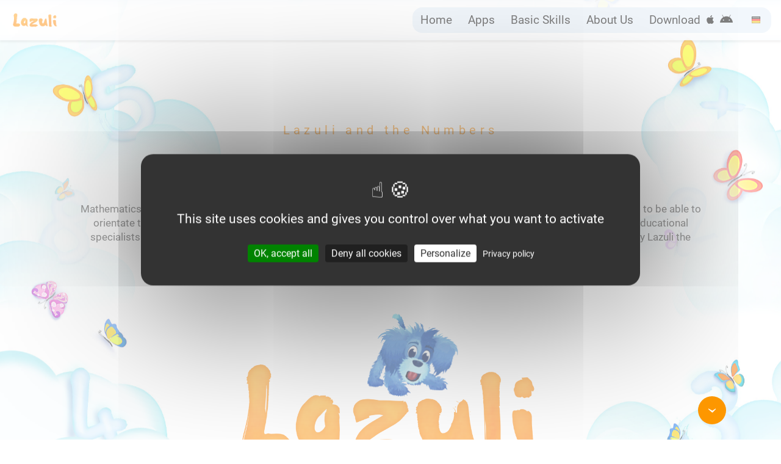

--- FILE ---
content_type: text/html; charset=UTF-8
request_url: http://lazuli-app.com/en/index.html
body_size: 18683
content:
<!DOCTYPE html>
<html lang="en">

<head>
     <!-- Site made with Mobirise Website Builder v3.12.1, https://mobirise.com -->
<meta charset="UTF-8">
<meta http-equiv="X-UA-Compatible" content="IE=edge">
<meta name="viewport" content="width=device-width, initial-scale=1, user-scalable=no, minimum-scale=1, maximum-scale=1">
<meta name="description" content="Lazuli Lernspiele"> <!-- default -->
<meta name="author" content="funline media GmbH">
<meta name="copyright" content="funline media GmbH">
<meta name="msapplication-config" content="favicon/browserconfig.xml">
<meta name="theme-color" content="#ffffff">

<title>Lazuli</title>
<link rel=”canonical” href=”http://www.lazuli-app.com/index.html” /> <!-- default -->

<!-- favicons -->
<link rel="apple-touch-icon" sizes="180x180" href="favicon/apple-touch-icon.png">
<link rel="icon" type="image/png" sizes="32x32" href="favicon/favicon-32x32.png">
<link rel="icon" type="image/png" sizes="16x16" href="favicon/favicon-16x16.png">
<link rel="manifest" href="favicon/manifest.json">
<link rel="mask-icon" href="favicon/safari-pinned-tab.svg" color="#5bbad5">
<link rel="shortcut icon" href="favicon/favicon.ico" type="image/x-icon">
<link rel="stylesheet" href="assets/fonts/fontstyle.css" type="text/css" />
<link rel="stylesheet" href="assets/bootstrap-material-design-font/css/material.css">
<link rel="stylesheet" href="assets/web/assets/mobirise-icons/mobirise-icons.css">

    <!-- old v4 -->
    <!--<link rel="stylesheet" href="assets/font-awesome/css/font-awesome.css">-->

    <!-- fontawesome v6 files -->
    <link href="assets/fontawesome-free-6.7.2-web/css/fontawesome.css" rel="stylesheet">
    <link href="assets/fontawesome-free-6.7.2-web/css/solid.css" rel="stylesheet">
    <link href="assets/fontawesome-free-6.7.2-web/css/brands.css" rel="stylesheet">
    <!-- support v4 icon references/syntax for Web Fonts -->
    <link href="assets/fontawesome-free-6.7.2-web/css/v4-shims.css" rel="stylesheet" />

<link rel="stylesheet" href="assets/tether/tether.min.css">
<link rel="stylesheet" href="assets/bootstrap/css/bootstrap.min.css">
<link rel="stylesheet" href="assets/animate.css/animate.min.css">
<link rel="stylesheet" href="assets/dropdown/css/style.css">
<link rel="stylesheet" href="assets/socicon/css/styles.css">
<link rel="stylesheet" href="assets/theme/css/style.css">
<link rel="stylesheet" href="assets/mobirise3-blocks-plugin/css/style.css">
<link rel="stylesheet" href="assets/wowslider-init/style.css">
<link rel="stylesheet" href="assets/mobirise/css/mbr-additional.css" type="text/css">
<link rel="stylesheet" href="assets/wowslider-init/balance/style.css">
<link rel="stylesheet" href="assets/bootstrapformhelpers/css/bootstrap-formhelpers.min.css" type="text/css">
<link rel="stylesheet" href="assets/tarteaucitron/css/tarteaucitron.min.css" type="text/css">
<link rel="stylesheet" href="assets/css/lazuli.css" type="text/css">

<svg id='image' version="1.1" xmlns="http://www.w3.org/2000/svg" style="position:absolute;">
    <defs>
        <filter id="myblur">
            <feGaussianBlur stdDeviation="1" />
        </filter>
        <filter id="lightMe1">
            <feDiffuseLighting in="SourceGraphic" result="light" lighting-color="white">
                <fePointLight x="150" y="60" z="20" />
            </feDiffuseLighting>

            <feComposite in="SourceGraphic" in2="light" operator="arithmetic" k1="1" k2="0" k3="0" k4="0" />
        </filter>
    </defs>
</svg>
<style>
    /*
    a { filter:url("#myblur"); transition: all 1s; }
    a:hover{ filter:none;}
    */
    
     #tarteaucitronRoot .tarteaucitronDeny {
        background: #202020 !important;
    }
 

    
</style>    <link rel=”canonical” href=”http://www.lazuli-app.com/index.html” />
</head>

<body>
    <section id="menu-y" class=" ">

    <nav class="navbar fixed-top navbar-expand-lg navbar-light  section-shadow">
        <a class="navbar-brand navbar-logo" href="index.html"></a>
        <button class="navbar-toggler" type="button" data-toggle="collapse" data-target="#exCollapsingNavbar" aria-controls="exCollapsingNavbar" aria-expanded="false" aria-label="Toggle navigation">
            <span class="navbar-toggler-icon"></span>
        </button>
        <div class="collapse navbar-collapse" id="exCollapsingNavbar">
            <ul class="navbar-nav ml-auto">
                <li class="nav-item btn-primary-color">
                    <a class="nav-link link " href="index.html" aria-expanded="false">Home<br></a>
                </li>

                <li class="nav-item dropdown btn-primary-color">
                    <a class="nav-link link  dropdown-toggle" href="lernenmitlazuli.html" id="dropdown_1" role="dropdown" data-toggle="dropdown" aria-haspopup="true" aria-expanded="false">Apps<br></a>
                    <div class="dropdown-menu btn-primary-color" aria-labelledby="dropdown_1">

                        <a class="dropdown-item" href="lernspiele_laz4.html" style="padding-left: 5%;">&bull; Lazuli 4+</a>
                        <a class="dropdown-item" href="lernspiele_laz5.html" style="padding-left: 5%;">&bull; Lazuli 5+</a>
                        <a class="dropdown-item" href="lernspiele_laz6.html" style="padding-left: 5%;">&bull; Lazuli 6+</a>
                        <a class="dropdown-item" href="lernspiele_laz7.html" style="padding-left: 5%;">&bull; Lazuli 7+</a>
						
                        <a class="dropdown-item" href="index_1x1.php" style="padding-left: 5%;">Times Tables</a>
                        <a class="dropdown-item" href="index_buttons.php" style="padding-left: 5%;">Buttons</a>
                        <a class="dropdown-item" href="index_fun.php" style="padding-left: 5%;">Fun</a>
                    </div>
                </li>

                <li class="nav-item dropdown btn-primary-color">
                    <a class="nav-link link  dropdown-toggle" href="#" id="dropdown_2" role="dropdown" data-toggle="dropdown" aria-haspopup="true" aria-expanded="false">Basic Skills<br></a>
                    <div class="dropdown-menu btn-primary-color" aria-labelledby="dropdown_1">
                        <a class="dropdown-item" href="kompetenzen.html#heading_01">Basic Mathematical Skills</a>
                        <a class="dropdown-item" href="kompetenzen.html#heading_02">Basic Non-numerical Skills</a>
                        <a class="dropdown-item" href="auswertung.html">Personalized Assessment</a>

                    </div>
                </li>
                
<!-- 
TMP offline BLOG

                <li class="nav-item btn-primary-color">
                    <a class="nav-link link " href="http://blog.lazuli-app.de" target="_blank" aria-expanded="false">Blog<br></a>
                </li>
-->

                <li class="nav-item btn-primary-color">
                    <a class="nav-link link " href="about.html" aria-expanded="false">About Us<br></a>
                </li>

                <li class="nav-item btn-primary-color">
                    <a class="nav-link link " href="download.html" aria-expanded="false">Download
                        <span class="mbr-iconfont fa-apple fa" media-simple="true" style="font-size: 1rem;"></span>
						<span class="mbr-iconfont fa-android fa" media-simple="true" style="font-size: 1.2rem;"></span>
                        <!--<span class="mbr-iconfont fa-windows fa" media-simple="true" style="font-size: 1rem;"></span>-->
                    </a>
                </li>
                <li class="nav-item btn-primary-color"> <a href="../de/index.php" class="nav-link link " data-toggle="tooltip" data-placement="left" title="zur deutschen Version wechseln"><span class="bfh-flag-DE" style="display: inline-block; margin: 0em .2em; scale:1.5;"></span></a></li>

            </ul>
        </div>
    </nav>
</section>    <!-- page conversion -->
    <!--<span class="conversion-page" data-conversion-id="AW-459241299/j4VuCMThsrkaENPu_doB" ></span>-->
    
    <div class="mbr-cards mbr-section-full mbr-parallax-background allLazuliMatheApps" style="background-image: url(assets/images/hintergruende/Bild_1_Wolken_oben_EN.jpg);">
        <section class="mbr-section mbr-section-hero mbr-section-full extHeader6  mbr-after-navbar" id="extHeader6-4l">

            <div class="mbr-table mbr-table-full">
                <div class="mbr-table-cell">
                    <div class="container">
                        <div class="container-fluid" style="padding:0px;">
                        
                        
                        
                        
                
							<div class="mbr-section row"  style="margin-bottom:-70px;">
								<!-- <div class="col-md-10 col-md-offset-1 text-center"> -->
								<div class="text-center" style="width:100%;">
									<h3 class="mbr-section-subtitle d-block d-sm-block d-md-block d-lg-block d-xl-block"  style="margin:100px 20px 40px;">Lazuli and the Numbers</h3>
									<h1 class="mbr-section-title text-center d-none d-sm-block d-md-none d-lg-block d-xl-block" style="margin-bottom:-20px;">Logical thinking needs a stable foundation<br></h1>    
									
									<div class="mbr-section-text lead text-center blackColor d-none d-sm-block d-md-none d-lg-block d-xl-block">
										<!--                                    <p style="margin-bottom:0;" class="textshadow_white">-->
										<p style="margin-bottom:0;">
										   Mathematics is not just about figures and formulae. In order to grasp the abstract concept of numbers, children also need to be able to orientate themselves in space, and train their perception and memory. Lazuli and the Numbers has been developed by educational specialists in such a way that children are able to independently and actively acquire these skills. They are aided in this by Lazuli the clumsy dog, making for a child-friendly game experience embedded with extensive support. 
										</p>
									</div>
									
		  
									<div id="index_logo" style="max-width:100%; margin-top:-40px;">
										<div style="--aspect-ratio:1.5;">

										</div>
									</div>
								
								
                                </div>
                            </div>
							
							
                        </div>
                    </div>
                </div>
            </div>
        </section>
    </div>
	
	<div class="mbr-cards mbr-section-full">
        <section class="mbr-section mbr-section-hero mbr-section-full extHeader6 " style= "overflow:visible;margin-top:20px;">

            <div class="mbr-table mbr-table-full">
                <div class="mbr-table-cell">
                    <div class="container">
                        <div class="container-fluid" style="padding:0px;">
                                
							<div class="mbr-section row" style="margin-top:-50px;">
                                <!--
                                <h3 class="mbr-section-subtitle  d-block d-sm-block d-md-block d-lg-none d-xl-none">Lazuli and the Numbers</h3>
                                    <span class="mbr-section-subtitle d-none d-sm-block d-md-none d-lg-block d-xl-block">
                                        <br>
                                        <br></span>
                                    <div class="row">
                                        <div class=col></div>
                                    </div>
                                <span class="mbr-section-subtitle d-none d-sm-none d-md-none d-lg-block d-xl-block"></span>
                                -->
                                <div style="text-align: center;">
									<div class="container-fluid">
										<div class="row">
											<div class="col-2 col-sm-2 col-md-2 awards"><img src="assets/images/awards-cut-tommi-app-550x329.png" alt="tommi award" title="tommi award" width="100%">
											</div>
											<div class="col-2 col-sm-2 col-md-2 awards"><img src="assets/images/awards-cut-comenius-550x329.png" alt="comenius award" title="comenius award" width="100%">
											</div>
											<div class="col-2 col-sm-2 col-md-2 awards"><img src="assets/images/awards-cut-elefant-550x329.png" alt="elefant award" title="elefant award" width="100%">
											</div>
											<div class="col-2 col-sm-2 col-md-2 awards"><img src="assets/images/awards-cut-tommi-sonder-464x278.png" alt="tommi sonder award" title="tommi sonder award" width="100%">
											</div>
											<div class="col-2 col-sm-2 col-md-2 awards"><img src="assets/images/awards-cut-tommi-paedi-464x278.png" alt="tommi sonder award" title="tommi paedi award" width="100%">
											</div>
											<div class="col-2 col-sm-2 col-md-2 awards"><img src="assets/images/Awards-cut-animated.png" alt="Animated Games Award" title="Animated Games Award" width="100%">
											</div>

										</div>
									</div>
									<!--
									<div class="container-fluid">
										<div class="row justify-content-center">

											<div class="col-2 col-sm-2 col-md-2 awards"><img src="assets/images/Award_WeisseElefant_schwarz_2021.png" alt="Animated Games Award" title="Animated Games Award" width="100%">
											</div>
											<div class="col-2 col-sm-2 col-md-2 awards"><img src="assets/images/Award_Tommi_schwarz_2021.png" alt="Animated Games Award" title="Animated Games Award" width="100%">
											</div>
											<div class="col-2 col-sm-2 col-md-2 awards"><img src="assets/images/awards-cut-PMedienpreis-schwartz-2021-550x329.png" alt="Animated Games Award" title="Animated Games Award" width="100%">
											</div>

										</div>
									</div>
									-->
								</div>
								<span class="d-none d-sm-none d-md-none d-lg-block d-xl-block">
									<br>
									<br>
								</span>
                            </div>
                        </div>
                    </div>
                </div>
            </div>
        </section>
    </div>
	
	<div class="mbr-cards mbr-section-full section-shadow">
        <section class="mbr-section mbr-section-hero mbr-section-full extHeader6  mbr-after-navbar" >

            <div class="mbr-table mbr-table-full">
                <div class="mbr-table-cell">
                    <div class="container">
                        <div class="container-fluid" style="padding:0px;">
                            
                           <br>
                            <div id="allLazuliMatheApps">
    <hr class="primary_color_orange" style="border: 1px solid; margin:0px !important;">
    <h4 class=" mbr-section-subtitle primary_color_orange" style="padding-bottom:0px;padding-top:20px;text-align:left;">Math</h4>

    <div class="mbr-cards-row row striped">


        <div class="mbr-cards-col col-12 col-md-6 col-lg-6 col-xl-6">
            <div class="mbr-card-border">
                <div class="card ">
                    <div class="card-block">
                        <div class="container">
                            <div class="row">
                                <div class="col-4" style="padding:0px !important;">
                                    <div class="card-img" style="--aspect-ratio:1">
                                        <div>
                                            <img src="assets/images/Lazuli_AppIcon_4-256.jpg" class="card-img-top" alt="Lazuli 4+" title="Lazuli 4+">
                                        </div>
                                    </div>
                                </div>
                                <div class="col-8 ">
                                    <h4 class="card-title d-none d-sm-none d-md-none d-lg-block d-xl-block">Play &amp; Fun in Kindergarten</h4>
                                    <h5 class="card-title d-block d-sm-block d-md-block d-lg-none d-xl-none">Play &amp; Fun in Kindergarten</h5>
                                    <div class="card-text d-block d-sm-block d-md-block d-lg-block d-xl-block">
                                        <div class="extendedInfo">
                                            <!--<b>extendedInfo_string</b>-->
                                        </div>
                                        from about 4 years &nbsp;&nbsp;&nbsp;
                                        <a class="btn mehrinfo btn-md btn-primary-outline" href="lernspiele_laz4.html"  title="mehr">
                                            more info... </a>
                                    </div>
                                    <div class="card-btns d-none d-sm-none d-md-none d-lg-block d-xl-block">
                                        <div class="card-text">
                                            <a class="btn download btn-md btn-primary-outline" href="https://apps.apple.com/de/app/lazuli-4/id1291730276?l=en-GB"  title="Apple iPad und iPhone">
                                                Download<br>iOS <span class="mbr-iconfont fa-apple fa" media-simple="true" style="font-size: 1.2rem;"></span></a> &nbsp;
                                            <a class="btn download btn-md btn-primary-outline " href="https://play.google.com/store/apps/details?id=de.funlinemedia.Lazuli4plus&hl=en"  title="Android">
                                                Download<br>Android <span class="mbr-iconfont fa-android fa" media-simple="true" style="font-size: 1.2rem;"></span><!--/<span class="mbr-iconfont fa-windows fa" media-simple="true" style="font-size: 1rem;"></span>--></a>
                                        </div>
                                    </div>
                                </div>
                            </div>
                            <div class="row card-btns d-block d-sm-block d-md-block d-lg-none d-xl-none">
                                <div class="col-12">
                                    <div class="card-text">
                                        <a class="btn download btn-md btn-primary-outline" href="https://apps.apple.com/de/app/lazuli-4/id1291730276?l=en-GB"  title="Apple iPad und iPhone">
                                            Download <span class="mbr-iconfont fa-apple fa" media-simple="true" style="font-size: 1.2rem;"></span></a> &nbsp;
                                        <a class="btn download btn-md btn-primary-outline " href="https://play.google.com/store/apps/details?id=de.funlinemedia.Lazuli4plus&hl=en"  title="Android">
                                            Download <span class="mbr-iconfont fa-android fa" media-simple="true" style="font-size: 1.2rem;"></span>
                                            <!--<span class="mbr-iconfont fa-windows fa" media-simple="true" style="font-size: 1rem;"></span>--></a>
                                    </div>
                                </div>
                            </div>
                        </div>
                    </div>
                </div>
            </div>
        </div>


        <div class="mbr-cards-col col-12 col-md-6 col-lg-6 col-xl-6">
            <div class="mbr-card-border">
                <div class="card ">
                    <div class="card-block">
                        <div class="container">
                            <div class="row">
                                <div class="col-4" style="padding:0px !important;">
                                    <div class="card-img" style="--aspect-ratio:1">
                                        <div>
                                            <img src="assets/images/Lazuli_AppIcon_5-256.jpg" class="card-img-top" alt="Lazuli 5+" title="Lazuli 5+">
                                        </div>
                                    </div>
                                </div>
                                <div class="col-8 ">
                                    <h4 class="card-title d-none d-sm-none d-md-none d-lg-block d-xl-block">Ready for Preschool</h4>
                                    <h5 class="card-title d-block d-sm-block d-md-block d-lg-none d-xl-none">Ready for Preschool</h5>
                                    <div class="card-text d-block d-sm-block d-md-block d-lg-block d-xl-block">
                                        <div class="extendedInfo">
                                            <!--<b>extendedInfo_string</b>-->
                                        </div>
                                        from about 5 years &nbsp;&nbsp;&nbsp;
                                        <a class="btn mehrinfo btn-md btn-primary-outline" href="lernspiele_laz5.html"  title="mehr">
                                            more info... </a>
                                    </div>
                                    <div class="card-btns d-none d-sm-none d-md-none d-lg-block d-xl-block">
                                        <div class="card-text">
                                            <a class="btn download btn-md btn-primary-outline" href="https://apps.apple.com/de/app/lazuli-5/id1291732888?l=en-GB"  title="Apple iPad und iPhone">
                                                Download<br>iOS <span class="mbr-iconfont fa-apple fa" media-simple="true" style="font-size: 1.2rem;"></span></a> &nbsp;
                                            <a class="btn download btn-md btn-primary-outline " href="https://play.google.com/store/apps/details?id=de.funlinemedia.Lazuli5plus&hl=en"  title="Android">
                                                Download<br>Android <span class="mbr-iconfont fa-android fa" media-simple="true" style="font-size: 1.2rem;"></span><!--/<span class="mbr-iconfont fa-windows fa" media-simple="true" style="font-size: 1rem;"></span>--></a>
                                        </div>
                                    </div>
                                </div>
                            </div>
                            <div class="row card-btns d-block d-sm-block d-md-block d-lg-none d-xl-none">
                                <div class="col-12">
                                    <div class="card-text">
                                        <a class="btn download btn-md btn-primary-outline" href="https://apps.apple.com/de/app/lazuli-5/id1291732888?l=en-GB"  title="Apple iPad und iPhone">
                                            Download <span class="mbr-iconfont fa-apple fa" media-simple="true" style="font-size: 1.2rem;"></span></a> &nbsp;
                                        <a class="btn download btn-md btn-primary-outline " href="https://play.google.com/store/apps/details?id=de.funlinemedia.Lazuli5plus&hl=en"  title="Android">
                                            Download <span class="mbr-iconfont fa-android fa" media-simple="true" style="font-size: 1.2rem;"></span>
                                            <!--<span class="mbr-iconfont fa-windows fa" media-simple="true" style="font-size: 1rem;"></span>--></a>
                                    </div>
                                </div>
                            </div>
                        </div>
                    </div>
                </div>
            </div>
        </div>




        <div class="mbr-cards-col col-12 col-md-6 col-lg-6 col-xl-6">
            <div class="mbr-card-border">
                <div class="card ">
                    <div class="card-block">
                        <div class="container">
                            <div class="row">
                                <div class="col-4" style="padding:0px !important;">
                                    <div class="card-img" style="--aspect-ratio:1">
                                        <div>
                                            <img src="assets/images/Lazuli_AppIcon_6-256.jpg" class="card-img-top" alt="Lazuli 6+" title="Lazuli 6+">
                                        </div>
                                    </div>
                                </div>
                                <div class="col-8 ">
                                    <h4 class="card-title d-none d-sm-none d-md-none d-lg-block d-xl-block">Finally schoolchild</h4>
                                    <h5 class="card-title d-block d-sm-block d-md-block d-lg-none d-xl-none">Finally schoolchild</h5>
                                    <div class="card-text d-block d-sm-block d-md-block d-lg-block d-xl-block">
                                        <div class="extendedInfo">
                                            <!--<b>extendedInfo_string</b>-->
                                        </div>
                                        from about 6 years &nbsp;&nbsp;&nbsp;
                                        <a class="btn mehrinfo btn-md btn-primary-outline" href="lernspiele_laz6.html"  title="mehr">
                                            more info... </a>
                                    </div>
                                    <div class="card-btns d-none d-sm-none d-md-none d-lg-block d-xl-block">
                                        <div class="card-text">
                                            <a class="btn download btn-md btn-primary-outline" href="https://apps.apple.com/de/app/lazuli-6/id1291732892?l=en-GB"  title="Apple iPad und iPhone">
                                                Download<br>iOS <span class="mbr-iconfont fa-apple fa" media-simple="true" style="font-size: 1.2rem;"></span></a> &nbsp;
                                            <a class="btn download btn-md btn-primary-outline " href="https://play.google.com/store/apps/details?id=de.funlinemedia.Lazuli6plus&hl=en"  title="Android">
                                                Download<br>Android <span class="mbr-iconfont fa-android fa" media-simple="true" style="font-size: 1.2rem;"></span><!--/<span class="mbr-iconfont fa-windows fa" media-simple="true" style="font-size: 1rem;"></span>--></a>
                                        </div>
                                    </div>
                                </div>
                            </div>
                            <div class="row card-btns d-block d-sm-block d-md-block d-lg-none d-xl-none">
                                <div class="col-12">
                                    <div class="card-text">
                                        <a class="btn download btn-md btn-primary-outline" href="https://apps.apple.com/de/app/lazuli-6/id1291732892?l=en-GB"  title="Apple iPad und iPhone">
                                            Download <span class="mbr-iconfont fa-apple fa" media-simple="true" style="font-size: 1.2rem;"></span></a> &nbsp;
                                        <a class="btn download btn-md btn-primary-outline " href="https://play.google.com/store/apps/details?id=de.funlinemedia.Lazuli6plus&hl=en"  title="Android">
                                            Download <span class="mbr-iconfont fa-android fa" media-simple="true" style="font-size: 1.2rem;"></span>
                                            <!--<span class="mbr-iconfont fa-windows fa" media-simple="true" style="font-size: 1rem;"></span>--></a>
                                    </div>
                                </div>
                            </div>
                        </div>
                    </div>
                </div>
            </div>
        </div>



        <div class="mbr-cards-col col-12 col-md-6 col-lg-6 col-xl-6">
            <div class="mbr-card-border">
                <div class="card ">
                    <div class="card-block">
                        <div class="container">
                            <div class="row">
                                <div class="col-4" style="padding:0px !important;">
                                    <div class="card-img" style="--aspect-ratio:1">
                                        <div>
                                            <img src="assets/images/Lazuli_AppIcon_7-256.jpg" class="card-img-top" alt="Lazuli 7+" title="Lazuli 7+">
                                        </div>
                                    </div>
                                </div>
                                <div class="col-8 ">
                                    <h4 class="card-title d-none d-sm-none d-md-none d-lg-block d-xl-block">1st and 2nd grade</h4>
                                    <h5 class="card-title d-block d-sm-block d-md-block d-lg-none d-xl-none">1st and 2nd grade</h5>
                                    <div class="card-text d-block d-sm-block d-md-block d-lg-block d-xl-block">
                                        <div class="extendedInfo">
                                            <!--<b>extendedInfo_string</b>-->
                                        </div>
                                        from about 7 years &nbsp;&nbsp;&nbsp;
                                        <a class="btn mehrinfo btn-md btn-primary-outline" href="lernspiele_laz7.html"  title="mehr">
                                            more info... </a>
                                    </div>
                                    <div class="card-btns d-none d-sm-none d-md-none d-lg-block d-xl-block">
                                        <div class="card-text">
                                            <a class="btn download btn-md btn-primary-outline" href="https://apps.apple.com/de/app/lazuli-7-mathematik-lernspiel/id1291732896?l=en-GB"  title="Apple iPad und iPhone">
                                                Download<br>iOS <span class="mbr-iconfont fa-apple fa" media-simple="true" style="font-size: 1.2rem;"></span></a> &nbsp;
                                            <a class="btn download btn-md btn-primary-outline " href="https://play.google.com/store/apps/details?id=de.funlinemedia.Lazuli7plus&hl=en"  title="Android">
                                                Download<br>Android <span class="mbr-iconfont fa-android fa" media-simple="true" style="font-size: 1.2rem;"></span><!--/<span class="mbr-iconfont fa-windows fa" media-simple="true" style="font-size: 1rem;"></span>--></a>
                                        </div>
                                    </div>
                                </div>
                            </div>
                            <div class="row card-btns d-block d-sm-block d-md-block d-lg-none d-xl-none">
                                <div class="col-12">
                                    <div class="card-text">
                                        <a class="btn download btn-md btn-primary-outline" href="https://apps.apple.com/de/app/lazuli-7-mathematik-lernspiel/id1291732896?l=en-GB"  title="Apple iPad und iPhone">
                                            Download <span class="mbr-iconfont fa-apple fa" media-simple="true" style="font-size: 1.2rem;"></span></a> &nbsp;
                                        <a class="btn download btn-md btn-primary-outline " href="https://play.google.com/store/apps/details?id=de.funlinemedia.Lazuli7plus&hl=en"  title="Android">
                                            Download <span class="mbr-iconfont fa-android fa" media-simple="true" style="font-size: 1.2rem;"></span>
                                            <!--<span class="mbr-iconfont fa-windows fa" media-simple="true" style="font-size: 1rem;"></span>--></a>
                                    </div>
                                </div>
                            </div>
                        </div>
                    </div>
                </div>
            </div>
        </div>


        <div class="mbr-cards-col col-12 col-md-6 col-lg-6 col-xl-6">
            <div class="mbr-card-border">
                <div class="card ">
                    <div class="card-block">
                        <div class="container">
                            <div class="row">
                                <div class="col-4" style="padding:0px !important;">
                                    <div class="card-img" style="--aspect-ratio:1">
                                        <div>
                                            <img src="assets/images/Icons-Lazuli-1x1.png" class="card-img-top" alt="Lazuli Einmaleins" title="Lazuli Einmaleins">
                                        </div>
                                    </div>
                                </div>
                                <div class="col-8 ">
                                    <h4 class="card-title d-none d-sm-none d-md-none d-lg-block d-xl-block">Multiplication</h4>
                                    <h5 class="card-title d-block d-sm-block d-md-block d-lg-none d-xl-none">Multiplication</h5>
                                    <div class="card-text d-block d-sm-block d-md-block d-lg-block d-xl-block">
                                        <!-- <div class="comingsoon">&nbsp;</div> &nbsp;&nbsp;&nbsp;-->
                                            <div class="extendedInfo">
                                                <!-- 
                                                ###    Times Tables extended Description   ###        
                                                -->
                                            </div>
                                                <!-- 
                                                ###    Times Tables Description   ###        
                                                -->
                                            <a class="btn mehrinfo btn-md btn-primary-outline" href="index_1x1.php"  title="mehr">
                                            more info... </a>
                                    </div>
                                    <div class="card-btns d-none d-sm-none d-md-none d-lg-block d-xl-block">
                                        <div class="card-text">
                                            <a class="btn download btn-md btn-primary-outline" href="https://apps.apple.com/de/app/lazuli-1x1/id6499223366?l=en-GB"  title="Apple iPad und iPhone">
                                                Download<br>iOS <span class="mbr-iconfont fa-apple fa" media-simple="true" style="font-size: 1.2rem;"></span></a> &nbsp;
                                            <a class="btn download btn-md btn-primary-outline" href="https://play.google.com/store/apps/details?id=de.funlinemedia.einmaleins&hl=en"  title="Android">
                                                Download <br>Android <span class="mbr-iconfont fa-android fa" media-simple="true" style="font-size: 1.2rem;"></span><!--/<span class="mbr-iconfont fa-windows fa" media-simple="true" style="font-size: 1rem;"></span>--></a>
                                        </div>
                                    </div>
                                </div>
                            </div>
                            <div class="row card-btns d-block d-sm-block d-md-block d-lg-none d-xl-none">
                                <div class="col-12">
                                    <div class="card-text">
                                        <a class="btn download btn-md btn-primary-outline" href="https://apps.apple.com/de/app/lazuli-1x1/id6499223366?l=en-GB"  title="Apple iPad und iPhone">
                                            Download <span class="mbr-iconfont fa-apple fa" media-simple="true" style="font-size: 1.2rem;"></span></a> &nbsp;
                                        <a class="btn download btn-md btn-primary-outline" href="https://play.google.com/store/apps/details?id=de.funlinemedia.einmaleins&hl=en"  title="Android">
                                            Download <span class="mbr-iconfont fa-android fa" media-simple="true" style="font-size: 1.2rem;"></span>
                                            <!--<span class="mbr-iconfont fa-windows fa" media-simple="true" style="font-size: 1rem;"></span>--></a>
                                    </div>
                                </div>
                            </div>
                        </div>
                    </div>
                </div>
            </div>
        </div>

    </div>


</div>
                            
                            
                           <br>
                            <div id="allLazuliLogikApps">
    <hr class="primary_color_orange" style="border: 1px solid; margin:0px !important;">
    <h4 class=" mbr-section-subtitle primary_color_orange" style="padding-bottom:0px;padding-top:20px;text-align:left;">Logic puzzles and fun</h4>
    <div class="mbr-cards-row row striped">

        <div class="mbr-cards-col col-12 col-md-6 col-lg-6 col-xl-6">
            <div class="mbr-card-border">
                <div class="card ">
                    <div class="card-block">
                        <div class="container">
                            <div class="row">
                                <div class="col-4" style="padding:0px !important;">
                                    <div class="card-img" style="--aspect-ratio:1">
                                        <div>
                                            <img src="assets/images/Icon-Lazuli-Knoepfe_rund_512.png" class="card-img-top" alt="Lazuli Buttons" title="Lazuli Buttons">
                                        </div>
                                    </div>
                                </div>
                                <div class="col-8 ">
                                    <h4 class="card-title d-none d-sm-none d-md-none d-lg-block d-xl-block">Lazuli Buttons</h4>
                                    <h5 class="card-title d-block d-sm-block d-md-block d-lg-none d-xl-none">Lazuli Buttons</h5>
                                    <div class="card-text d-block d-sm-block d-md-block d-lg-block d-xl-block">
									<!--<div class="comingsoon">&nbsp;</div> &nbsp;&nbsp;&nbsp;-->
                                        <div class="extendedInfo">
                                            <!-- 
                                                ###    lazuli Buttons extended Description   ###        
                                            -->
                                        </div>
                                            More fun with the most beloved puzzle from the math apps.
										&nbsp;&nbsp;&nbsp;
                                        <a class="btn mehrinfo btn-md btn-primary-outline" href="index_buttons.html"  title="mehr">
                                            more info... </a>
                                    </div>
                                    <div class="card-btns d-none d-sm-none d-md-none d-lg-none d-xl-block">
										<!-- TEMP_REM -->
                                        <div class="card-text">
                                            <a class="btn download btn-md btn-primary-outline" href="https://apps.apple.com/de/app/lazuli-buttons/id6499276870?l=en-GB"  title="Apple iPad und iPhone">
                                                Download <br>iOS <span class="mbr-iconfont fa-apple fa" media-simple="true" style="font-size: 1.2rem;"></span></a> &nbsp;
                                            <a class="btn download btn-md btn-primary-outline " href="https://play.google.com/store/apps/details?id=de.funlinemedia.LazuliButtons&hl=en"  title="Android">
                                                Download<br>Android <span class="mbr-iconfont fa-android fa" media-simple="true" style="font-size: 1.2rem;"></span><!--/<span class="mbr-iconfont fa-windows fa" media-simple="true" style="font-size: 1rem;"></span>--></a>
                                        </div>
										<!-- -->
                                    </div>
                                </div>
                            </div>
                            <div class="row card-btns d-block d-sm-block d-md-block d-lg-block d-xl-none">
                                <div class="col-12">
                                    <div class="card-text">
                                        <a class="btn download btn-md btn-primary-outline" href="https://apps.apple.com/de/app/lazuli-buttons/id6499276870?l=en-GB"  title="Apple iPad und iPhone">
                                            Download <span class="mbr-iconfont fa-apple fa" media-simple="true" style="font-size: 1.2rem;"></span></a> &nbsp;
                                        <a class="btn download btn-md btn-primary-outline " href="https://play.google.com/store/apps/details?id=de.funlinemedia.LazuliButtons&hl=en"  title="Android">
                                            Download <span class="mbr-iconfont fa-android fa" media-simple="true" style="font-size: 1.2rem;"></span>
                                            <!--<span class="mbr-iconfont fa-windows fa" media-simple="true" style="font-size: 1rem;"></span>--></a>
                                    </div>
                                </div>
                            </div>
                        </div>
                    </div>
                </div>
            </div>
        </div>
		
		
		<div class="mbr-cards-col col-12 col-md-6 col-lg-6 col-xl-6">
            <div class="mbr-card-border">
                <div class="card ">
                    <div class="card-block">
                        <div class="container">
                            <div class="row">
                                <div class="col-4" style="padding:0px !important;">
                                    <div class="card-img" style="--aspect-ratio:1">
                                        <div>
                                            <img src="assets/images/Icon-Lazuli-Fun_512.png" class="card-img-top" alt="Lazuli Fun" title="Lazuli Fun">
                                        </div>
                                    </div>
                                </div>
                                <div class="col-8 ">
                                    <h4 class="card-title d-none d-sm-none d-md-none d-lg-block d-xl-block">Lazuli Fun</h4>
                                    <h5 class="card-title d-block d-sm-block d-md-block d-lg-none d-xl-none">Lazuli Fun</h5>
                                    <div class="card-text d-block d-sm-block d-md-block d-lg-block d-xl-block">
									<!--<div class="comingsoon">&nbsp;</div> &nbsp;&nbsp;&nbsp;-->
                                        <div class="extendedInfo">
                                            <!-- 
                                                ###    lazuli Fun extended Description   ###        
                                            -->
                                        </div>
                                            Playful. Musical. Colorful.
										&nbsp;&nbsp;&nbsp;
                                        <a class="btn mehrinfo btn-md btn-primary-outline" href="index_fun.html"  title="mehr">
                                            more info... </a>
                                    </div>
                                    <div class="card-btns d-none d-sm-none d-md-none d-lg-none d-xl-block">
										<!-- TEMP_REM -->
                                        <div class="card-text">
                                            <a class="btn download btn-md btn-primary-outline" href="https://apps.apple.com/de/app/lazuli-fun/id6747090319"  title="Apple iPad und iPhone">
                                                Download <br>iOS <span class="mbr-iconfont fa-apple fa" media-simple="true" style="font-size: 1.2rem;"></span></a> &nbsp;
                                            <a class="btn download btn-md btn-primary-outline " href="https://play.google.com/store/apps/details?id=de.funlinemedia.LazuliFun&hl=en"  title="Android">
                                                Download<br>Android <span class="mbr-iconfont fa-android fa" media-simple="true" style="font-size: 1.2rem;"></span><!--/<span class="mbr-iconfont fa-windows fa" media-simple="true" style="font-size: 1rem;"></span>--></a>
                                        </div>
										<!-- -->
                                    </div>
                                </div>
                            </div>
                            <div class="row card-btns d-block d-sm-block d-md-block d-lg-block d-xl-none">
                                <div class="col-12">
                                    <div class="card-text">
                                        <a class="btn download btn-md btn-primary-outline" href="https://apps.apple.com/de/app/lazuli-fun/id6747090319"  title="Apple iPad und iPhone">
                                            Download <span class="mbr-iconfont fa-apple fa" media-simple="true" style="font-size: 1.2rem;"></span></a> &nbsp;
                                        <a class="btn download btn-md btn-primary-outline " href="https://play.google.com/store/apps/details?id=de.funlinemedia.LazuliFun&hl=en"  title="Android">
                                            Download <span class="mbr-iconfont fa-android fa" media-simple="true" style="font-size: 1.2rem;"></span>
                                            <!--<span class="mbr-iconfont fa-windows fa" media-simple="true" style="font-size: 1rem;"></span>--></a>
                                    </div>
                                </div>
                            </div>
                        </div>
                    </div>
                </div>
            </div>
        </div>
		
		
		
    </div>
</div>
                            
                            
                            
                            
                        </div>        
                    </div>
                </div>
            </div>
        </section>
    </div>

    
    
        <!-- Youtube -->
    <section class="mbr-section mbr-section mbr-section-video-frameless mbr-parallax-background section-shadow" id="trailer" style="background-image: url(assets/images/hintergruende/lazuli_mathe_Bild_2.jpg);">
        <div class="mbr-table mbr-table-full">
            <div class="mbr-table-cell">
                <div class="container">
                    <div class="mbr-section row" style="margin-top:-100px;margin-bottom:-50px;">
                        <div class="col col-12 col-md-6 col-xl-6">
                            <div class="FramelessDualVideo">
                                <div class="youtube_player" videoID="jKWl0xjQHvk" width="100%" height="100%" theme="light" rel="1" controls="1" showinfo="1" autoplay="0" mute="0" srcdoc="<style>*{padding:0;margin:0;overflow:hidden}html,body{height:100%}img,span{position:absolute;width:100%;top:0;bottom:0;margin:auto}span{height:1.5em;text-align:center;font:48px/1.5 sans-serif;color:white;text-shadow:0 0 0.5em black}</style><a href=https://www.youtube.com/embed/jKWl0xjQHvk?autoplay=1><img src=https://img.youtube.com/vi/jKWl0xjQHvk/hqdefault.jpg alt='Lazuli und die Zahlen - Trailer'><span>▶</span></a>" loop="0" loading="1" data-start="start" data-end="end"></div>
                                
                            </div>
                            <div class="text-center" style="width:100%;">
                                <div class="mbr-section-text lead text-center  primary_color_orange">
                                    <p style="margin-bottom:0;">
                                        <strong>Lazuli and the Numbers - Trailer</strong>
                                    </p>
                                </div>
                            </div>
                        </div>
                        <div class="col col-12 col-md-6 col-xl-6">
                            <div class="FramelessDualVideo">
                                <div class="youtube_player" videoID="BaXAewL4Efs" width="100%" height="100%" theme="light" rel="1" controls="1" showinfo="1" autoplay="0" mute="0" srcdoc="<style>*{padding:0;margin:0;overflow:hidden}html,body{height:100%}img,span{position:absolute;width:100%;top:0;bottom:0;margin:auto}span{height:1.5em;text-align:center;font:48px/1.5 sans-serif;color:white;text-shadow:0 0 0.5em black}</style><a href=https://www.youtube.com/embed/BaXAewL4Efs?autoplay=1><img src=https://img.youtube.com/vi/BaXAewL4Efs/hqdefault.jpg alt='Lazuli und die Wörter - Trailer'><span>▶</span></a>" loop="0" loading="1" data-start="start" data-end="end"></div>
                            </div>
                            <div class="text-center" style="width:100%;">
                                <div class="mbr-section-text lead text-center  primary_color_orange">
                                    <p style="margin-bottom:0;">
                                        <strong>Lazuli Times Tables - Trailer</strong>
                                    </p>
                                </div>
                            </div>
                        </div>
                    </div>
					<div class="mbr-section row justify-content-center " style="margin-top:-100px;margin-bottom:-50px;">
                        <div class="col col-12 col-md-6 col-xl-6 ">
                            <div class="FramelessDualVideo">
                                <div class="youtube_player" videoID="BYSLp7r7CMA" width="100%" height="100%" theme="light" rel="1" controls="1" showinfo="1" autoplay="0" mute="0" srcdoc="<style>*{padding:0;margin:0;overflow:hidden}html,body{height:100%}img,span{position:absolute;width:100%;top:0;bottom:0;margin:auto}span{height:1.5em;text-align:center;font:48px/1.5 sans-serif;color:white;text-shadow:0 0 0.5em black}</style><a href=https://www.youtube.com/embed/BYSLp7r7CMA?autoplay=1><img src=https://img.youtube.com/vi/BYSLp7r7CMA/hqdefault.jpg alt='Lazuli und die Zahlen - Trailer'><span>▶</span></a>" loop="0" loading="1" data-start="start" data-end="end"></div>
                            </div>
                            <div class="text-center" style="width:100%;">
                                <div class="mbr-section-text lead text-center  primary_color_orange">
                                    <p style="margin-bottom:0;">
                                        <strong>Lazuli Buttons - Trailer</strong>
                                    </p>
                                </div>
                            </div>
                        </div>
                       
                    </div>
                </div>
            </div>
        </div>
    </section>
    
    
	<!-- Youtube -->
    <!--
    <section class=" mbr-section  mbr-parallax-background" id="lerninhalte" style="background-image: url(assets/images/hintergruende/lazuli_mathe_Bild_2.jpg);">
        <div class="mbr-table mbr-table-full">
            <div class="mbr-table-cell">
                <div class="container">
				
					<div class="mbr-section row" style="margin-top:-100px;margin-bottom:-50px;">
                        <div class="col col-12 col-md-6 col-xl-6">
                            <div class="FramelessVideo">
                                <div class="youtube_player" videoID="jKWl0xjQHvk" width="100%" height="100%" theme="light" rel="1" controls="1" showinfo="1" autoplay="0" mute="0" srcdoc="<style>*{padding:0;margin:0;overflow:hidden}html,body{height:100%}img,span{position:absolute;width:100%;top:0;bottom:0;margin:auto}span{height:1.5em;text-align:center;font:48px/1.5 sans-serif;color:white;text-shadow:0 0 0.5em black}</style><a href=https://www.youtube.com/embed/jKWl0xjQHvk?autoplay=1><img src=https://img.youtube.com/vi/jKWl0xjQHvk/hqdefault.jpg alt='Lazuli und die Zahlen - Trailer'><span>▶</span></a>" loop="0" loading="1" data-start="start" data-end="end"></div>
                            </div>
                            <div class="text-center" style="width:100%;">
                                <div class="mbr-section-text lead text-center  primary_color_orange">
                                    <p style="margin-bottom:0;" >
                                        <strong>Lazuli and the Numbers - Trailer</strong>
                                    </p>
                                </div>
                            </div>
                        </div>
                        <div class="col col-12 col-md-6 col-xl-6">
                            <div class="FramelessDualVideo">
                                <div class="youtube_player" videoID="BaXAewL4Efs" width="100%" height="100%" theme="light" rel="1" controls="1" showinfo="1" autoplay="0" mute="0" srcdoc="<style>*{padding:0;margin:0;overflow:hidden}html,body{height:100%}img,span{position:absolute;width:100%;top:0;bottom:0;margin:auto}span{height:1.5em;text-align:center;font:48px/1.5 sans-serif;color:white;text-shadow:0 0 0.5em black}</style><a href=https://www.youtube.com/embed/BaXAewL4Efs?autoplay=1><img src=https://img.youtube.com/vi/BaXAewL4Efs/hqdefault.jpg alt='Lazuli und die Wörter - Trailer'><span>▶</span></a>" loop="0" loading="1" data-start="start" data-end="end"></div>
                            </div>
                            <div class="text-center" style="width:100%;">
                                <div class="mbr-section-text lead text-center  primary_color_orange">
                                    <p style="margin-bottom:0;">
                                        <strong>Lazuli Times Tables - Trailer</strong>
                                    </p>
                                </div>
                            </div>
                        </div>
                    </div>
					<div class="mbr-section row" style="margin-top:-100px;margin-bottom:-50px;">
                        <div class="col col-0 col-md-3 col-xl-3">
                            
                        </div>
                        <div class="col col-12 col-md-6 col-xl-6">
                            <div class="FramelessDualVideo">
                                <div class="youtube_player" videoID="BYSLp7r7CMA" width="100%" height="100%" theme="light" rel="1" controls="1" showinfo="1" autoplay="0" mute="0" srcdoc="<style>*{padding:0;margin:0;overflow:hidden}html,body{height:100%}img,span{position:absolute;width:100%;top:0;bottom:0;margin:auto}span{height:1.5em;text-align:center;font:48px/1.5 sans-serif;color:white;text-shadow:0 0 0.5em black}</style><a href=https://www.youtube.com/embed/BYSLp7r7CMA?autoplay=1><img src=https://img.youtube.com/vi/BYSLp7r7CMA/hqdefault.jpg alt='Lazuli und die Zahlen - Trailer'><span>▶</span></a>" loop="0" loading="1" data-start="start" data-end="end"></div>
                            </div>
                            <div class="text-center" style="width:100%;">
                                <div class="mbr-section-text lead text-center  primary_color_orange">
                                    <p style="margin-bottom:0;">
                                        <strong>Lazuli Buttons - Trailer</strong>
                                    </p>
                                </div>
                            </div>
                        </div>
                    </div>
                </div>
            </div>
        </div>
    </section>
    -->


    <section class="mbr-section mbr-section mbr-section-video-frameless section-shadow" id="lerninhalte">
        <!--    <section class="mbr-section mbr-section-md-padding mbr-section-background section-shadow" id="lerninhalte" >-->
        <div class="container text-center">
            <h1 class="mbr-section-title display-2 primary_color_orange text-right">Well-founded learning content meets a real playing experience</h1>
            <h2 class="mbr-section-title display-2 text-right">
                <img class="inline-bullets" src="assets/images/bulletpoint.png" alt="" /> 4 math learning apps. <img class="inline-bullets" src="assets/images/bulletpoint.png" />60 levels. <img class="inline-bullets" src="assets/images/bulletpoint.png" /> 3 degrees of difficulty. <img class="inline-bullets" src="assets/images/bulletpoint.png" /> Over 1300 brainteasers.
            </h2>
            <div class="card mbr-card mb-3 text-center text-bg-white" style="z-index: -1;">
                <hr>
                <div class="row no-gutters">
                    <div class="col-md-3">
                        <!--                    <span mbr-icon mbr-if="showIcons" class="mbri-mobirise mbr-iconfont pr-2"></span>-->
                        <img src="assets/images/mathe/lazulis_garten.jpg" style="max-width: 100%;">
                    </div>
                    <div class="col-md-9">
                        <div class="card-body">
                            <h5 class="card-title">Lazuli’s Garden</h5>
                            <p class="card-text text-justify">This is the starting point for every educational app for the various levels, and is also the place where children can play freely. It is home to Lazuli, the little blue dog. Children can splash around with him, tickle him, or make music on flowers. There’s always a visitor walking by who brings a new surprise with them. Things never get boring with Lazuli.</p>
                            <!--                    <p class="card-text"><small class="text-muted">Last updated 3 mins ago</small></p>-->
                        </div>
                    </div>
                </div>

                <hr>
                <div class="row no-gutters">
                    <div class="col-md-3">
                        <!--                    <span mbr-icon mbr-if="showIcons" class="mbri-extension mbr-iconfont pr-2"></span>-->
                        <img src="assets/images/mathe/die_lernlevel.jpg" style="max-width: 100%;">

                    </div>
                    <div class="col-md-9">
                        <div class="card-body">
                            <h5 class="card-title">The learning level</h5>
                            <p class="card-text text-justify">If Lazuli gets hungry, the children can win a bone for him by solving all the riddles in the learning level. This will see them count, compare, order and add numbers. Mistakes are met with amusing surprises, making repetitions fun rather than frustrating. This encourages concentration, visual and acoustic perception, memory, and spatial orientation.</p>
                            <!--                    <p class="card-text"><small class="text-muted">Last updated 3 mins ago</small></p>-->
                        </div>
                    </div>
                </div>

				<!--
                <hr>
                <div class="row no-gutters">
                    <div class="col-md-3">
                        <img src="assets/images/mathe/so_funktioniert_lernen_heute.jpg" style="max-width: 100%;">

                    </div>
                    <div class="col-md-9">
                        <div class="card-body">
                            <h5 class="card-title">How learning works today</h5>
                            <p class="card-text text-justify">Funny, exciting, varied: Lazuli and the Numbers creates a learning environment in which children feel comfortable. They set their own pace and degree of difficulty. And teachers and parents are able to assist them with this. The knowledge-level analysis provided gives them insights into the children’s potential problem areas, enabling them to offer targeted support here.</p>
                        </div>
                    </div>
				</div>
                -->
				<hr>

            </div>
			
			<h2 class="mbr-section-title display-2 text-right">
                <img class="inline-bullets" src="assets/images/bulletpoint.png" alt="" /> New math app. <img class="inline-bullets" src="assets/images/bulletpoint.png" /> Practice further. 
            </h2>
            <div class="card mbr-card mb-3 text-center text-bg-white" style="z-index: -1;">
                <hr>
                <div class="row no-gutters">
                    <div class="col-md-3">
                        <!--                    <span mbr-icon mbr-if="showIcons" class="mbri-mobirise mbr-iconfont pr-2"></span>-->
                        <img src="assets/images/mathe/minigrafik_1x1.jpg" style="max-width: 100%;">
                    </div>
                    <div class="col-md-9">
                        <div class="card-body">
                            <h5 class="card-title">Lazuli Times Tables</h5>
                            <p class="card-text text-justify">Lazuli Times Tables is the new app from the award-winning "Lazuli" system, especially for children from the 2nd grade onwards. In 15 short games and 14 exercises, they practice the times tables and the corresponding division problems. Timed tasks with fun distractions encourage concentration in a playful way - perfect for everyday school life!
							</p>
                            <!--                    <p class="card-text"><small class="text-muted">Last updated 3 mins ago</small></p>-->
                        </div>
                    </div>
                </div>
                <hr>
            </div>
			
        </div>
    </section>

    


<!--
    <section class="mbr-cards mbr-section mbr-section mbr-section-background section-shadow" id="allLazuliMatheApps">
        <div class="container">
            <div class="container-fluid">
                <h1 class="mbr-section-title display-2 primary_color_orange">The right support for any age</h1>
                <div class="mbr-cards-row row striped">


                    <div class="mbr-cards-col col-12 col-md-6 col-lg-6 col-xl-3">
                        <div class="mbr-card-border">
                            <div class="card ">
                                <div class="card-block">
                                    <a href="lernspiele_laz4.html">
                                        <div class="card-img" style="--aspect-ratio:1">
                                            <div>
                                                <img src="assets/images/Lazuli_AppIcon_4-256.jpg" class="card-img-top"></div>
                                        </div>
                                        <br>
                                        <h3 class="card-title">Fun &amp; Games at Kindergarten</h3>
                                        <div class="card-text">
                                            <p>1 to 10? No problem. Classifying characteristics, objects, quantities, symmetry, and geometry. Plus memory and perception training. </p>
                                            <p>For ages approx. four years and over.</p>
                                        </div>
                                    </a>

                                </div>
                            </div>
                            <div class="card-footer">
                                <div>
                                    <a class="btn btn-md btn-primary-outline disabled" href="#" data-toggle="tooltip" data-placement="top" title="Apple iPad und iPhone">
                                        Download <span class="mbr-iconfont fa-apple fa" media-simple="true" style="font-size: 1rem;"></span></a>
                                    <a class="btn btn-md btn-primary-outline disabled" href="#" data-toggle="tooltip" data-placement="top" title="Microsoft Windows PC">
                                        Download <span class="mbr-iconfont fa-windows fa" media-simple="true" style="font-size: 1rem;"></span></a>
                                </div>
                            </div>
                        </div>
                    </div>

                    <div class="mbr-cards-col col-12 col-md-6 col-lg-6 col-xl-3">
                        <div class="mbr-card-border">
                            <div class="card ">
                                <div class="card-block">
                                    <a href="lernspiele_laz5.html">
                                        <div class="card-img" style="--aspect-ratio:1">
                                            <div>
                                                <img src="assets/images/Lazuli_AppIcon_5-256.jpg" class="card-img-top">
                                            </div>
                                        </div>
                                        <br>
                                        <h3 class="card-title">Ready for Pre-school</h3>
                                        <div class="card-text">
                                            <p>Left? Right? Which number is bigger? Spatial orientation and initial logical sequences. Further exercises on numbers, quantities, perception, and memory. </p>
                                            <p> For ages approx. five years and over.</p>
                                        </div>
                                    </a>

                                </div>
                            </div>
                            <div class="card-footer">
                                <div>
                                    <a class="btn btn-md btn-primary-outline disabled" href="#" data-toggle="tooltip" data-placement="top" title="Apple iPad und iPhone">
                                        Download <span class="mbr-iconfont fa-apple fa" media-simple="true" style="font-size: 1rem;"></span></a>
                                    <a class="btn btn-md btn-primary-outline disabled" href="#" data-toggle="tooltip" data-placement="top" title="Microsoft Windows PC">
                                        Download <span class="mbr-iconfont fa-windows fa" media-simple="true" style="font-size: 1rem;"></span></a>
                                </div>
                            </div>
                        </div>
                    </div>
                    <div class="mbr-cards-col col-12 col-md-6 col-lg-6 col-xl-3">
                        <div class="mbr-card-border">
                            <div class="card ">
                                <div class="card-block">
                                    <a href="lernspiele_laz6.html">
                                        <div class="card-img" style="--aspect-ratio:1">
                                            <div>
                                                <img src="assets/images/Lazuli_AppIcon_6-256.jpg" class="card-img-top">
                                            </div>
                                        </div>
                                        <br>
                                        <h3 class="card-title">Finally at School <br>&nbsp;</h3>
                                        <div class="card-text">
                                            <p>Feed the dragon with an 11! Reading and counting numbers, forming logical sequences, and spatial orientation. Plus initial calculations and perception and memory exercises.  </p>
                                            <p>For ages approx. six years and over.</p>
                                        </div>
                                    </a>

                                </div>
                            </div>
                            <div class="card-footer">
                                <div>
                                    <a class="btn btn-md btn-primary-outline disabled" href="#" data-toggle="tooltip" data-placement="top" title="Apple iPad und iPhone">
                                        Download <span class="mbr-iconfont fa-apple fa" media-simple="true" style="font-size: 1rem;"></span></a>
                                    <a class="btn btn-md btn-primary-outline disabled" href="#" data-toggle="tooltip" data-placement="top" title="Microsoft Windows PC">
                                        Download <span class="mbr-iconfont fa-windows fa" media-simple="true" style="font-size: 1rem;"></span></a>
                                </div>
                            </div>
                        </div>
                    </div>

                    <div class="mbr-cards-col col-12 col-md-6 col-lg-6 col-xl-3">
                        <div class="mbr-card-border">
                            <div class="card ">
                                <div class="card-block">
                                    <a href="lernspiele_laz7.html">
                                        <div class="card-img" style="--aspect-ratio:1">
                                            <div>
                                                <img src="assets/images/Lazuli_AppIcon_7-256.jpg" class="card-img-top">
                                            </div>
                                        </div>
                                        <br>
                                        <h3 class="card-title">Grade 1 and 2<br>&nbsp;</h3>
                                        <div class="card-text">

                                            <p>How many lollipops does each child receive? Furthering numerical and counting skills. New calculation, quantity, and perception exercises. Advanced logical thinking and geometry tasks. </p>
                                            <p>For ages approx. seven years and over.</p>

                                        </div>
                                    </a>

                                </div>
                            </div>
                            <div class="card-footer">
                                <div>
                                    <a class="btn btn-md btn-primary-outline disabled" href="#" data-toggle="tooltip" data-placement="top" title="Apple iPad und iPhone">
                                        Download <span class="mbr-iconfont fa-apple fa" media-simple="true" style="font-size: 1rem;"></span></a>
                                    <a class="btn btn-md btn-primary-outline disabled" href="#" data-toggle="tooltip" data-placement="top" title="Microsoft Windows PC">
                                        Download <span class="mbr-iconfont fa-windows fa" media-simple="true" style="font-size: 1rem;"></span></a>
                                </div>
                            </div>
                        </div>
                    </div>

                </div>

            </div>
        </div>
    </section>
-->


    <section class="mbr-section mbr-section mbr-section-background section-shadow" id="paedagogischerHintergrund">
        <div class="container text-center">
            <h3 class="mbr-section-subtitle">Pedagogical background</h3>
            <h1 class="mbr-section-title display-2 primary_color_orange">The foundations of mathematical thinking<br>
                consist of individual components</h1>
            <div class="mbr-section-text text-center blackColor">
                <p>Education specialists know these as <a class="btn-inline btn-primary-color" href="kompetenzen.html#heading_01"><b>basic mathematical</b></a> and <a class="btn-inline btn-primary-color" href="kompetenzen.html#heading_02"><b>non-numerical skills</b></a>. Below are some insights into each learning level, providing information on the basic skills behind the respective games. The integrated  <a class="btn-inline btn-primary-color" href="auswertung.html"><b>development-progress analysis</b></a> in the Parents section of the apps identifies problem areas that can then be systematically addressed.
              </p>
            </div>

            <!--
            <br>
            <div style="text-align: left;">
            <div ><a class="btn btn-md btn-primary-outline" href="https://mobirise.co" >Mathematische und nicht-numerische Basiskompetenzen</a></div>
-->
            <!--            <div ><a class="btn btn-md btn-primary-outline" href="https://mobirise.co" >Was beinhalten die einzelnen Apps?</a></div>-->
            <br>
        </div>
        <div class="container text-center">

            <h2 class="mbr-section-title display-2  mbr-section-title">These basic skills are found in the individual learning apps</h2>
            <div class="card-text">
                <div>
                    <a class="btn btn-md btn-primary-outline" href="lernspiele_laz4.html">Lazuli 4+</a> &nbsp;
                    <a class="btn btn-md btn-primary-outline" href="lernspiele_laz5.html">Lazuli 5+</a> &nbsp;
                    <a class="btn btn-md btn-primary-outline" href="lernspiele_laz6.html">Lazuli 6+</a> &nbsp;
                    <a class="btn btn-md btn-primary-outline" href="lernspiele_laz7.html">Lazuli 7+</a> &nbsp;
                    <a class="btn btn-md btn-primary-outline" href="index_1x1.html">Times Tables</a> &nbsp;
                </div>

            </div>

        </div>
        <br><br>
    </section>





    <div class="mbr-section mbr-section-background section-shadow">
        <div class="container ">
            <section id="social-buttons4-7x">

                <div class="text-center" style="padding-bottom:80px;">
                    <!--            <h1 class="mbr-section-title display-2 primary_color_orange">...</h1><br/>-->
                    <h2 class=" primary_color_blue">All learning apps for tablets and smartphones with iOS operating systems or Windows PCs</h2><br>
                    <h2 class=" primary_color_blue">Game time limit <img class="inline-bullets" src="assets/images/bulletpoint.png" /> data-safe <img class="inline-bullets" src="assets/images/bulletpoint.png" /> ad-free <img class="inline-bullets" src="assets/images/bulletpoint.png" /> without in-app purchases</h2><br>
                    <h2 class=" primary_color_blue">designed for use in kindergartens, elementary schools and at home</h2>

                                <!--
            <div>
                
                <blockquote class="blockquote primary_color_blue">
                    <p class="mb-0" style="margin-bottom:0px;">"Eine App, die Kinder für die Zukunft rüstet "</p>

                    <a href="http://www.sueddeutsche.de/muenchen/digitales-lernen-eine-app-die-kinder-fuer-die-zukunft-ruestet-1.4038715" target="_blank ">
                        <footer class="blockquote-footer"><div class="reflogos" style="background-image:url(assets/images/sz_logo.png); "></div>
                            Sofie Czilwik <cite title="sueddeutsche.de" >www.sueddeutsche.de</cite></footer>
                    </a>
                </blockquote>
                <br/>
                <br/>
                
                <blockquote class="blockquote primary_color_blue">
                <p class="mb-0" style="margin-bottom:0px;">Die Jury: "Das Einzigartige an 'Lazuli': Es ist das weltweit erste derartige System, das auf wissenschaftlichen Studien und den Erfahrungen von Lehrkörpern basiert und solch umfassende mathematische sowie auch grundsätzliche Basiskompetenzen vermitteln kann - und dabei fantastisch aussieht!" </p>

                <a href="https://www.presseportal.de/pm/21247/3985371" target="_blank ">
                    <footer class="blockquote-footer">
                        <div class="reflogos" style="background-image:url(assets/images/kinder_medien_preis_2018.png); "></div>
                        <cite title="medien-club-muenchen.com">www.medien-club-muenchen.com</cite>
                    </footer>
                </a>
                </blockquote>
                <br/>
                <br/>
             
                <blockquote class="blockquote primary_color_blue">
                <p class="mb-0" style="margin-bottom:0px;">Fazit: eine <strong>sehr lehrreiche, gut gemachte und unterhaltsame</strong> Lern-App – wir sind überzeugt!
                    <br>Vor allem sind wir sehr begeistert, endlich eine <strong>schöne Mathe-App für ältere Kinder</strong> gefunden zu haben!</p>

                <a href="http://www.ene-mene-mobile.de/lernen/kinder-mathe-lern-app-lazuli-7/" target="_blank ">
                    <footer class="blockquote-footer">
                        <div class="reflogos" style="background-image:url(assets/images/enemenemobileLogo.jpg); "></div>
                        <cite title="ene-mene-mobile.de">www.ene-mene-mobile.de</cite>
                    </footer>
                </a>
                </blockquote>
                <br/>
                <br/>
                <blockquote class="blockquote primary_color_blue">
                    <p class="mb-0" style="margin-bottom:0px;">"Lazuli ist eine pädagogisch anspruchsvolle Lernap in vier Alterstufen (4 bis 7 Jahre), die wunderbar verspielt ist."</p>

                    <a href="http://www.sueddeutsche.de/digital/erziehung-darf-ich-dein-handy-1.3803507-7" target="_blank ">
                        <footer class="blockquote-footer"><div class="reflogos" style="background-image:url(assets/images/sz_logo.png); "></div>
                            Nina von Hardenberg <cite title="sueddeutsche.de" >www.sueddeutsche.de [2017]</cite></footer>
                    </a>
                </blockquote>
                <br/>
                <br/>
                <blockquote class="blockquote primary_color_blue">
                    <p class="mb-0" style="margin-bottom:0px;">Und ganz nebenbei trainieren die Kleinen beim Sammeln von Schmetterlingen, beim Verschenken von Luftballons und beim Ausbrüten von Küken auch ihr visuelles und akustisches Gedächtnis.</p>

                    <a href="https://www.appgefahren.de/lazuli-vier-apps-fuer-kinder-unterschiedlichen-alters-sollen-bei-rechenschwaeche-helfen-212601.html" target="_blank ">
                        <footer class="blockquote-footer"><div class="reflogos" style="background-image:url(assets/images/appgefahren_logo-300x276.png); "></div>Mel <cite title="appgefahren.de" >www.appgefahren.de</cite></footer>
                    </a>
                </blockquote>
                <br/>
                <br/>
                <blockquote class="blockquote primary_color_blue">
                    <p class="mb-0" style="margin-bottom:0px;">Nachdem ich meinen beiden Kindern zusehen durfte, wie begeistert sie Lazuli gespielt haben, war ich glücklich, endlich ein Spaß und Freude bringendes Spiel für sie gefunden zu haben.</p>

                    <a href="http://stylepuppe.com/?s=lazuli" target="_blank" >
                        <footer class="blockquote-footer"><div class="reflogos" style="background-image:url(assets/images/stylepuppe.jpg); "></div><cite title="stylepuppe.com" >stylepuppe.com</cite></footer>
                    </a>
                </blockquote>
                 <br/>
                <br/>
                <blockquote class="blockquote primary_color_blue">
                    <p class="mb-0" style="margin-bottom:0px;">Die Lazuli-Apps sind außerdem werbefrei und greifen keinerlei Daten ab, weswegen wir sie an dieser Stelle auch uneingeschränkt empfehlen können! (</p>

                    <a href="http://www.itopnews.de/2017/11/lazuli-vier-neue-lernspiel-apps-fuer-kinder-bis-zur-2-klasse/" target="_blank" >
                        <footer class="blockquote-footer"><div class="reflogos" style="background-image:url(assets/images/201504_10_iTN-Logo801.png); "></div><cite title="itopnews.de" >www.itopnews.de</cite></footer>
                    </a>
                </blockquote>
                <br/>
            </div>
-->
                </div>

                <!--
        <div class="col-md-6 col-md-offset-3 credits" style="text-align:center;color:white;padding-top:100px;">
            <h1 class="primary_color_orange mbr-section-title display-2">Vielen Dank!</h1>
            <p class="1st-para primary_color_blue"><strong>
                Lazuli ist eine Produktion der
                <img src="assets/images/funline_logo_media_blau_v01-invert.png" style="height:3.5rem;width:auto;">
                gefördert durch den
                <span style="white-space:nowrap;"><img src="assets/images/03_FFF_Logo_SW_NEG-400.png" style="height:4rem;width:auto;margin-bottom:0.5rem;">&nbsp;</span>
            </strong></p>
            <p class="second-para primary_color_blue"><strong>
                Entwickelt wurde das Spiel zusammen mit Kindern, Eltern, Pädagogen, Psychologen und Lehrern.<br>
                Ihnen und all den Kindern, die immer wieder getestet haben, gilt unser Dank.
            </strong></p>
        </div>
-->

                <br />






                <!--
        <div class="col-xs-12 col-sm-6 col-sm-offset-3 text-xs-center" style="padding-top:50px;">
            <h1 class="mbr-section-title display-2 primary_color_orange">Folge uns!</h1>
            <div>
                <a class="btn btn-social" title="YouTube" target="_blank" href="https://www.youtube.com/channel/UClAzHii9q15ZwNyFOiLK0Sw"><i class="socicon socicon-youtube"></i></a>
                <a class="btn btn-social" title="Facebook" target="_blank" href="https://www.facebook.com/LazuliApp"><i class="socicon socicon-facebook"></i></a>
                <a class="btn btn-social" title="Twitter" target="_blank" href="https://twitter.com/LazuliApp?lang=de"><i class="socicon socicon-twitter"></i></a>
                <a class="btn btn-social" title="Pinterest" target="_blank" href="https://www.pinterest.de/lazuliapp"><i class="socicon socicon-pinterest"></i></a>
            </div>
        </div>
        -->

            </section>
        </div>
    </div>

        <div class="mbr-section-full mbr-parallax-background" style="background-image: url(assets/images/hintergruende/footer.jpg);">
    <!--        <section class="mbr-section mbr-section-md-padding" id="social-buttons4-7x">-->
    <section class="mbr-section mbr-section-md-padding" id="footer">

        <div class="container-fluid">
            <div class="row">

                <div class=" col-12 col-md-4 text-center">
                    <!--                        <div class="row">-->
                    <div style="display:inline-block;">
                        <div style="width:220px;padding-left:10px;">
                            <!--                            <div class=" col-12 col-sm-8 col-md-6 col-lg-5 col-xl-5" sryle="max-width:120px;">-->
                            <div class="image-size" id="sidemenu-logo">
                                <img src="assets/images/lazuli_fehlerLG.gif" class="sidemenu-logo-pic">
                                <img src="assets/images/Logo-solo-fein-800.png" class="sidemenu-logo-text">
                            </div>
                            <ul class="sidemenulist">
                                <a href="index_mathe.html"><li class="btn-primary-color">Lazuli and the Numbers</li></a>
                                <!--<a href="http://blog.lazuli-app.de" target="_blank"><li class="btn-primary-color">Blog</li></a>-->
                                <a href="about.html"><li class="btn-primary-color">About Us</li></a>
                                <a href="download.html"><li class="btn-primary-color">Download</li></a>
                                <a href="impressum.html#impressum"><li class="btn-primary-color">Legal Info </li></a>
                                <a href="impressum.html#dsgvo"><li class="btn-primary-color">Privacy Policy<br>cookie settings</li></a>
                            </ul>
                        </div>
                    </div>
                </div>

                <div class=" col-12 col-md-8 text-xs-center">
                    <div class="row">
                        <div class="col-12 col-sm-6 text-xs-center text-md-left mbr-col">

                            <div>
                                <h2 class=" primary_color_orange">Thank you!</h2>
                                <p>Lazuli is a funline media GmbH production, sponsored by the FFF Bayern. 

                                </p>

                                <p>The games have been developed with the help of children, parents, educational specialists, psychologists, and teachers.  <br>
                                    We’d like to thank you and all the children who kept testing it. 
                                </p>
                                <br>
                                <h2 class=" primary_color_orange">Contact</h2>
                                <P>
                                    <a href="impressum.html" class="btn btn-md btn-primary-outline">Support</a>&nbsp;&nbsp;
                                    <a href="http://presskit.funline-media.de/index.php?l=en" target="_blank" class="btn btn-md btn-primary-outline">Press Funline Media</a>&nbsp;&nbsp;
                                    <a href="https://presskit.funline-media.de/sheet.php?p=Lazuli%20-%20Mathematik%20-%20%204plus,%205plus,%206plus,%207plus,%20PLUS,%20Einmaleins&l=en" target="_blank" class="btn btn-md btn-primary-outline">Press Lazuli and the numbers</a>&nbsp;&nbsp;
									<a href="https://presskit.funline-media.de/sheet.php?p=Lazuli%20-%20Logik%20-%20%20Buttons&l=en" target="_blank" class="btn btn-md btn-primary-outline">Press Lazuli Buttons</a>&nbsp;&nbsp;
                                   <!-- <a href="http://presskit.funline-media.de/Lazuli - Rechtshcreibung.html?l=en" target="_blank" class="btn btn-md btn-primary-outline">Press Lazuli Wörter</a>&nbsp;&nbsp;-->
                                </P>
                                
                                <!-- <a class="btn btn-social" title="Google+" target="_blank" href="https://plus.google.com/u/0/+Mobirise/posts"><i class="socicon socicon-googleplus"></i></a> -->
                                <!--
<a class="btn btn-social" title="YouTube" target="_blank" href="https://www.youtube.com/channel/UClAzHii9q15ZwNyFOiLK0Sw"><i class="socicon socicon-youtube"></i></a>
                     <a class="btn btn-social" title="Facebook" target="_blank" href="https://www.facebook.com/LazuliApp"><i class="socicon socicon-facebook"></i></a>
                      <a class="btn btn-social" title="Twitter" target="_blank" href="https://twitter.com/LazuliApp?lang=de"><i class="socicon socicon-twitter"></i></a>
                    <a class="btn btn-social" title="Pinterest" target="_blank" href="https://www.pinterest.de/lazuliapp"><i class="socicon socicon-pinterest"></i></a>
-->
                                <!-- <a class="btn btn-social" title="Instagram" target="_blank" href="https://instagram.com/mobirise/"><i class="socicon socicon-instagram"></i></a> -->

                                <!--
                   
                    <a class="btn btn-social" title="Tumblr" target="_blank" href="http://mobirise.tumblr.com/"><i class="socicon socicon-tumblr"></i></a>
                    <a class="btn btn-social" title="LinkedIn" target="_blank" href="https://www.linkedin.com/in/mobirise"><i class="socicon socicon-linkedin"></i></a>
                    <a class="btn btn-social" title="VKontakte" target="_blank" href="#"><i class="socicon socicon-vkontakte"></i></a>
                    <a class="btn btn-social" title="Odnoklassniki" target="_blank" href="#"><i class="socicon socicon-odnoklassniki"></i></a>
                    -->

                            </div>
                        </div>

                        <div class="col--12 col-sm-6 text-xs-center text-md-left mbr-col">
                            <h2 class=" primary_color_orange">Newsletter</h2>
                            <p>We are constantly developing further – follow us on our journey!</p>
                            <P>By subscribing to our newsletter, you will automatically receive all the latest info on new releases and important updates for free by email.</P>
                            <!--                                <div class="card " style="border:none;">-->
                            <!--                                    <div class="card-block">-->

                            <!--                                <div class="card-btn">-->
                            <a class="btn btn-md btn-primary-outline" href="https://funline-media.de/newsletter/index.php?lang=en" title="Newsletter" target="_blank">Subscribe to newsletter</a>
                            <!--                                </div>-->

                            <!--                                    </div>-->
                            <!--                                </div>-->
                            <br><br>
                            <h2 class="  primary_color_orange" id="social">Follow us on..</h2>
                            <div>
                                    
                                <div class="mbr-social-likes" data-counters="false">
                                        <a href="https://x.com/LazuliApp" target="_blank"><span class="btn btn-social twitter" title="Follow on twitter.com/LazuliApp">
                                            <!--<i class="socicon socicon-twitter"></i>-->
                                            <i class="fa-brands fa-x-twitter"></i>
                                        </span></a>
                                        <a href="https://www.youtube.com/channel/UClAzHii9q15ZwNyFOiLK0Sw" target="_blank"><span class="btn btn-social youtube" title="Follow on Youtube">
                                            <!--<i class="socicon socicon-youtube"></i>-->
                                            <i class="fa-brands fa-youtube"></i>
                                        </span></a>
                                        <a href="https://www.facebook.com/LazuliApp" target="_blank"><span class="btn btn-social facebook" title="Follow on www.facebook.com/LazuliApp">
                                            <!--<i class="socicon socicon-facebook"></i>-->
                                            <i class="fa-brands fa-facebook"></i>
                                        </span></a>
                                        <a href="https://www.instagram.com/lazuli_app/" target="_blank"><span class="btn btn-social instagram" title="Follow on www.instagram.com/lazuli_app/">
                                            <!--<i class="socicon socicon-facebook"></i>-->
                                            <i class="fa-brands fa-instagram"></i>
                                        </span></a>
                                        <a href="https://bsky.app/profile/lazuli-app.bsky.social" target="_blank"><span class="btn btn-social bluesky" title="Follow on bsky.app/profile/lazuli-app.bsky.social">
                                            <!--<i class="socicon socicon-facebook"></i>-->
                                            <i class="fa-brands fa-bluesky"></i>
                                        </span></a>
                                    <!--
                    <span class="btn btn-social plusone" title="Share link on Google+">
                        <i class="socicon socicon-googleplus"></i>
                    </span>
-->


                                </div>

                            </div>
                        </div>
                    </div>
                </div>
            </div>
        </div>
    </section>
</div><script src="assets/tarteaucitron/tarteaucitron.js"></script>



<script type="text/javascript">


tarteaucitron.services.gtag_conversion = {
    "key": "gtag_conversion",
    "type": "analytic",
    "name": "Google Conversion Analytics",
    "uri": "https://policies.google.com/privacy",
    "needConsent": true,
    "cookies": (function () {
        var googleIdentifier = tarteaucitron.user.gtagUa,
            tagUaCookie = '_gat_gtag_' + googleIdentifier,
            tagGCookie = '_ga_' + googleIdentifier;

        tagUaCookie = tagUaCookie.replace(/-/g, '_');
        tagGCookie = tagGCookie.replace(/G-/g, '');

        return ['_ga', '_gat', '_gid', '__utma', '__utmb', '__utmc', '__utmt', '__utmz', tagUaCookie, tagGCookie, '_gcl_au'];
    })(),
    "js": function () {
        "use strict";

        if (tarteaucitron.user.gtagUa === undefined) {
            return;
        }

        window.dataLayer = window.dataLayer || [];
        tarteaucitron.addScript('https://www.googletagmanager.com/gtag/js?id=' + tarteaucitron.user.gtagUa, '', function () {
            window.gtag = function gtag() { dataLayer.push(arguments); }
            gtag('js', new Date());
            var additional_config_info = (timeExpire !== undefined) ? {'anonymize_ip': true, 'cookie_expires': timeExpire / 1000} : {'anonymize_ip': true};

            if (tarteaucitron.user.gtagCrossdomain) {
                /**
                 * https://support.google.com/analytics/answer/7476333?hl=en
                 * https://developers.google.com/analytics/devguides/collection/gtagjs/cross-domain
                 */
                gtag('config', tarteaucitron.user.gtagUa, additional_config_info, { linker: { domains: tarteaucitron.user.gtagCrossdomain, } });
            } else {
                gtag('config', tarteaucitron.user.gtagUa, additional_config_info);
            }

            if (typeof tarteaucitron.user.gtagMore === 'function') {
                tarteaucitron.user.gtagMore();
            }
        });
    },
    "fallback": function () {
        if (tarteaucitron.parameters.googleConsentMode === true) {
            if (tarteaucitron.parameters.softConsentMode === false) {
                this.js();
            }
        }
    }
};
    
<!-- youube -->
(tarteaucitron.job = tarteaucitron.job || []).push('youtube');    

<!-- Google Conversion -->
(tarteaucitron.job = tarteaucitron.job || []).push('gtag_conversion');


<!-- Google GA4 -->
// tarteaucitron.user.gtagCrossdomain = ['example.com', 'example2.com'];
tarteaucitron.user.gtagMore = function () { 
    const page = document.querySelector('.conversion-page');
    if (page !== null) {
        const conversionId = page.dataset.conversionId;

        if (typeof window.gtag === 'function' && conversionId) {
            window.gtag('event', 'conversion', {
                'send_to': conversionId
            });
        }
    }
};
(tarteaucitron.job = tarteaucitron.job || []).push('gtag');

    
    
tarteaucitron.init({
    "privacyUrl": "impressum.html#dsgvo", /* Privacy policy url */
    "bodyPosition": "bottom", /* or top to bring it as first element for accessibility */

    "hashtag": "#tarteaucitron", /* Open the panel with this hashtag */
    "cookieName": "tarteaucitron", /* Cookie name */

    "orientation": "middle", /* Banner position (top - bottom - middle - popup) */

    "groupServices": false, /* Group services by category */
    "showDetailsOnClick": true, /* Click to expand the description */
    "serviceDefaultState": "wait", /* Default state (true - wait - false) */

    "showAlertSmall": false, /* Show the small banner on bottom right */
    "cookieslist": false, /* Show the cookie list */
    "closePopup": false,
     /* Show a close X on the banner */
    
    "showIcon": true, /* Show cookie icon to manage cookies */
    // "iconSrc": "", /* Optional: URL or base64 encoded image */
    "iconPosition": "BottomRight", /* Position of the icon between BottomRight, BottomLeft, TopRight and TopLeft */

    "adblocker": false, /* Show a Warning if an adblocker is detected */

    "DenyAllCta" : true, /* Show the deny all button */
    "AcceptAllCta" : true, /* Show the accept all button when highPrivacy on */
    "highPrivacy": true, /* HIGHLY RECOMMANDED Disable auto consent */
    "alwaysNeedConsent": false, /* Ask the consent for "Privacy by design" services */
    
    "handleBrowserDNTRequest": false, /* If Do Not Track == 1, disallow all */

    "removeCredit": false, /* Remove credit link */
    "moreInfoLink": true, /* Show more info link */
    "useExternalCss": false, /* If false, the tarteaucitron.css file will be loaded */
    "useExternalJs": false, /* If false, the tarteaucitron.services.js file will be loaded */

    // "cookieDomain": ".my-multisite-domaine.fr", /* Shared cookie for subdomain website */

    "readmoreLink": "", /* Change the default readmore link pointing to tarteaucitron.io */
    
    "mandatory": true, /* Show a message about mandatory cookies */
    "mandatoryCta": true, /* Show the disabled accept button when mandatory on */
    
    // "customCloserId": "", /* Optional a11y: Custom element ID used to open the panel */

    "googleConsentMode": true, /* Enable Google Consent Mode v2 for Google ads and GA4 */
    "bingConsentMode": true, /* Enable Bing Consent Mode for Clarity and Bing Ads */
    "softConsentMode": false, /* Soft consent mode (consent is required to load the services) */

    "dataLayer": false, /* Send an event to dataLayer with the services status */
    "serverSide": false, /* Server side only, tags are not loaded client side */
    
    "partnersList": false /* Details the number of partners on the popup and middle banner */
});
    

    
    
document.addEventListener('DOMContentLoaded', function () {
    setTimeout(() => {
      tarteaucitron.user.gtagUa = 'G-FJNZVSB438';     
    }, 250);

});
    
</script>




<script type="text/javascript">
document.body.addEventListener('click', function (e) {
    const el = e.target.closest('.conversion-button');
    if (!el) return;

    const conversionId = el.dataset.conversionId;

    if (typeof window.gtag === 'function' && conversionId) {
        e.preventDefault();

        window.gtag('event', 'conversion', {
            'send_to': conversionId,
            'event_callback': () => window.location.href = el.href
        });

        setTimeout(() => window.location.href = el.href, 1000);
    }
});
    /*
document.addEventListener('DOMContentLoaded', function () {
    const denyButtons = document.querySelectorAll('.tarteaucitronDeny');

    denyButtons.forEach(denyBtn => {
        const parent = denyBtn.parentElement;
        if (!parent) return;

        const allowBtn = parent.querySelector('.tarteaucitronAllow');
        if (!allowBtn) return;

        // Prüfen, ob der Allow-Button denselben Parent hat
        if (allowBtn.parentElement !== parent) return;

        // Erstelle Wrapper
        const wrapper = document.createElement('div');
        wrapper.className = 'tac-button-wrapper';
        wrapper.style.display = 'flex';
        wrapper.style.flexDirection = 'row-reverse';
        wrapper.style.gap = '0.5em';

        // Buttons in Wrapper verschieben
        wrapper.appendChild(denyBtn);
        wrapper.appendChild(allowBtn);

        // Wrapper einfügen
        parent.appendChild(wrapper);
    });
});
*/
</script>



<script src="assets/web/assets/jquery/jquery.min.js"></script>
<script src="assets/js/popper.min.js"></script>
<script src="assets/tether/tether.min.js"></script>
<script src="assets/bootstrap/js/bootstrap.min.js"></script>
<script src="assets/web/assets/jquery_ui/jquery-ui.min.js"></script>
<script src="assets/smooth-scroll/smooth-scroll.js"></script>
<!--
    <script src="assets/cookies-alert-plugin/cookies-alert-core.js"></script>
    <script src="assets/cookies-alert-plugin/cookies-alert-script.js"></script>
-->
<script src="assets/jarallax/jarallax.js"></script>
<script src="assets/viewport-checker/jquery.viewportchecker.js"></script>
<script src="assets/wowslider-plugin/wowslider.js"></script>
<script src="assets/dropdown/js/script.min.js"></script>
<script src="assets/touch-swipe/jquery.touch-swipe.min.js"></script>
<script src="assets/social-likes/social-likes.js"></script>

    <!-- fontawesome v6 files -->
    <script defer src="assets/fontawesome-free-6.7.2-web/js/solid.js"></script>
    <script defer src="assets/fontawesome-free-6.7.2-web/js/brands.js"></script>
    <!-- add the core fontawesome.js file -->
    <script defer src="assets/fontawesome-free-6.7.2-web/js/fontawesome.js"></script>
    <!-- support v4 icon references/syntax for SVG+JS -->
    <script defer src="assets/fontawesome-free-6.7.2-web/js/v4-shims.js"></script>

<script src="assets/theme/js/script.js"></script>
<script src="assets/mobirise3-blocks-plugin/js/script.js"></script>
<script src="assets/wowslider-effect/effects.js"></script>
<script src="assets/wowslider-init/script.js"></script>
<script src="assets/js/lazuli.js"></script>
<input name="animation" type="hidden">
<div class="crollToTop mbr-arrow-up" aria-hidden="true" id="scrollDown"><a href="#trailer"><i class="mbr-arrow-icon"></i></a></div>
<div id="scrollToTop" class="scrollToTop mbr-arrow-up"><a style="text-align: center;"><i class="mbr-arrow-up-icon"></i></a></div>

    <script>
        window.addEventListener('DOMContentLoaded', function() {

            $("#app-preview-video").on("ended", function() {
                this.currentTime = 0;
            });
        });

    </script>


</body>

</html>


--- FILE ---
content_type: text/css
request_url: http://lazuli-app.com/en/assets/fonts/fontstyle.css
body_size: 13422
content:
/* #### Generated By: http://www.cufonfonts.com #### */

@font-face {
font-family: 'GosmickSans';
font-style: normal;
font-weight: normal;
src: local('GosmickSans'), url('GosmickSans.woff') format('woff');
}


@font-face {
font-family: 'GosmickSansOblique';
font-style: normal;
font-weight: normal;
src: local('GosmickSansOblique'), url('GosmickSansOblique.woff') format('woff');
}


@font-face {
font-family: 'GosmickSansBold';
font-style: normal;
font-weight: normal;
src: local('GosmickSansBold'), url('GosmickSansBold.woff') format('woff');
}


@font-face {
font-family: 'GosmickSansBoldOblique';
font-style: normal;
font-weight: normal;
src: local('GosmickSansBoldOblique'), url('GosmickSansBoldOblique.woff') format('woff');
}


/* google fonts helper   https://gwfh.mranftl.com/fonts */

/* roboto-100 - cyrillic_cyrillic-ext_greek_greek-ext_latin_latin-ext_vietnamese */
@font-face {
  
  font-family: 'Roboto';
  font-style: normal;
  font-weight: 100;
  src: url('roboto-100.woff2') format('woff2'); /* Chrome 36+, Opera 23+, Firefox 39+, Safari 12+, iOS 10+ */
}

/* roboto-100italic - cyrillic_cyrillic-ext_greek_greek-ext_latin_latin-ext_vietnamese */
@font-face {
  
  font-family: 'Roboto';
  font-style: italic;
  font-weight: 100;
  src: url('roboto-100italic.woff2') format('woff2'); /* Chrome 36+, Opera 23+, Firefox 39+, Safari 12+, iOS 10+ */
}

/* roboto-300 - cyrillic_cyrillic-ext_greek_greek-ext_latin_latin-ext_vietnamese */
@font-face {
  
  font-family: 'Roboto';
  font-style: normal;
  font-weight: 300;
  src: url('roboto-300.woff2') format('woff2'); /* Chrome 36+, Opera 23+, Firefox 39+, Safari 12+, iOS 10+ */
}

/* roboto-300italic - cyrillic_cyrillic-ext_greek_greek-ext_latin_latin-ext_vietnamese */
@font-face {
  
  font-family: 'Roboto';
  font-style: italic;
  font-weight: 300;
  src: url('roboto-300italic.woff2') format('woff2'); /* Chrome 36+, Opera 23+, Firefox 39+, Safari 12+, iOS 10+ */
}

/* roboto-regular - cyrillic_cyrillic-ext_greek_greek-ext_latin_latin-ext_vietnamese */
@font-face {
  
  font-family: 'Roboto';
  font-style: normal;
  font-weight: 400;
  src: url('roboto-regular.woff2') format('woff2'); /* Chrome 36+, Opera 23+, Firefox 39+, Safari 12+, iOS 10+ */
}

/* roboto-italic - cyrillic_cyrillic-ext_greek_greek-ext_latin_latin-ext_vietnamese */
@font-face {
  
  font-family: 'Roboto';
  font-style: italic;
  font-weight: 400;
  src: url('roboto-italic.woff2') format('woff2'); /* Chrome 36+, Opera 23+, Firefox 39+, Safari 12+, iOS 10+ */
}

/* roboto-500 - cyrillic_cyrillic-ext_greek_greek-ext_latin_latin-ext_vietnamese */
@font-face {
  
  font-family: 'Roboto';
  font-style: normal;
  font-weight: 500;
  src: url('roboto-500.woff2') format('woff2'); /* Chrome 36+, Opera 23+, Firefox 39+, Safari 12+, iOS 10+ */
}

/* roboto-500italic - cyrillic_cyrillic-ext_greek_greek-ext_latin_latin-ext_vietnamese */
@font-face {
  
  font-family: 'Roboto';
  font-style: italic;
  font-weight: 500;
  src: url('roboto-500italic.woff2') format('woff2'); /* Chrome 36+, Opera 23+, Firefox 39+, Safari 12+, iOS 10+ */
}

/* roboto-700 - cyrillic_cyrillic-ext_greek_greek-ext_latin_latin-ext_vietnamese */
@font-face {
  
  font-family: 'Roboto';
  font-style: normal;
  font-weight: 700;
  src: url('roboto-700.woff2') format('woff2'); /* Chrome 36+, Opera 23+, Firefox 39+, Safari 12+, iOS 10+ */
}

/* roboto-700italic - cyrillic_cyrillic-ext_greek_greek-ext_latin_latin-ext_vietnamese */
@font-face {
  
  font-family: 'Roboto';
  font-style: italic;
  font-weight: 700;
  src: url('roboto-700italic.woff2') format('woff2'); /* Chrome 36+, Opera 23+, Firefox 39+, Safari 12+, iOS 10+ */
}

/* roboto-900 - cyrillic_cyrillic-ext_greek_greek-ext_latin_latin-ext_vietnamese */
@font-face {
  
  font-family: 'Roboto';
  font-style: normal;
  font-weight: 900;
  src: url('roboto-900.woff2') format('woff2'); /* Chrome 36+, Opera 23+, Firefox 39+, Safari 12+, iOS 10+ */
}

/* roboto-900italic - cyrillic_cyrillic-ext_greek_greek-ext_latin_latin-ext_vietnamese */
@font-face {
  
  font-family: 'Roboto';
  font-style: italic;
  font-weight: 900;
  src: url('roboto-900italic.woff2') format('woff2'); /* Chrome 36+, Opera 23+, Firefox 39+, Safari 12+, iOS 10+ */
}





/* source-sans-3-200 - cyrillic_cyrillic-ext_greek_greek-ext_latin_latin-ext_vietnamese */
@font-face {
  
  font-family: 'Source Sans 3';
  font-style: normal;
  font-weight: 200;
  src: url('source-sans-3-200.woff2') format('woff2'); /* Chrome 36+, Opera 23+, Firefox 39+, Safari 12+, iOS 10+ */
}

/* source-sans-3-200italic - cyrillic_cyrillic-ext_greek_greek-ext_latin_latin-ext_vietnamese */
@font-face {
  
  font-family: 'Source Sans 3';
  font-style: italic;
  font-weight: 200;
  src: url('source-sans-3-200italic.woff2') format('woff2'); /* Chrome 36+, Opera 23+, Firefox 39+, Safari 12+, iOS 10+ */
}

/* source-sans-3-300 - cyrillic_cyrillic-ext_greek_greek-ext_latin_latin-ext_vietnamese */
@font-face {
  
  font-family: 'Source Sans 3';
  font-style: normal;
  font-weight: 300;
  src: url('source-sans-3-300.woff2') format('woff2'); /* Chrome 36+, Opera 23+, Firefox 39+, Safari 12+, iOS 10+ */
}

/* source-sans-3-300italic - cyrillic_cyrillic-ext_greek_greek-ext_latin_latin-ext_vietnamese */
@font-face {
  
  font-family: 'Source Sans 3';
  font-style: italic;
  font-weight: 300;
  src: url('source-sans-3-300italic.woff2') format('woff2'); /* Chrome 36+, Opera 23+, Firefox 39+, Safari 12+, iOS 10+ */
}

/* source-sans-3-regular - cyrillic_cyrillic-ext_greek_greek-ext_latin_latin-ext_vietnamese */
@font-face {
  
  font-family: 'Source Sans 3';
  font-style: normal;
  font-weight: 400;
  src: url('source-sans-3-regular.woff2') format('woff2'); /* Chrome 36+, Opera 23+, Firefox 39+, Safari 12+, iOS 10+ */
}

/* source-sans-3-italic - cyrillic_cyrillic-ext_greek_greek-ext_latin_latin-ext_vietnamese */
@font-face {
  
  font-family: 'Source Sans 3';
  font-style: italic;
  font-weight: 400;
  src: url('source-sans-3-italic.woff2') format('woff2'); /* Chrome 36+, Opera 23+, Firefox 39+, Safari 12+, iOS 10+ */
}

/* source-sans-3-500 - cyrillic_cyrillic-ext_greek_greek-ext_latin_latin-ext_vietnamese */
@font-face {
  
  font-family: 'Source Sans 3';
  font-style: normal;
  font-weight: 500;
  src: url('source-sans-3-500.woff2') format('woff2'); /* Chrome 36+, Opera 23+, Firefox 39+, Safari 12+, iOS 10+ */
}

/* source-sans-3-500italic - cyrillic_cyrillic-ext_greek_greek-ext_latin_latin-ext_vietnamese */
@font-face {
  
  font-family: 'Source Sans 3';
  font-style: italic;
  font-weight: 500;
  src: url('source-sans-3-500italic.woff2') format('woff2'); /* Chrome 36+, Opera 23+, Firefox 39+, Safari 12+, iOS 10+ */
}

/* source-sans-3-600 - cyrillic_cyrillic-ext_greek_greek-ext_latin_latin-ext_vietnamese */
@font-face {
  
  font-family: 'Source Sans 3';
  font-style: normal;
  font-weight: 600;
  src: url('source-sans-3-600.woff2') format('woff2'); /* Chrome 36+, Opera 23+, Firefox 39+, Safari 12+, iOS 10+ */
}

/* source-sans-3-600italic - cyrillic_cyrillic-ext_greek_greek-ext_latin_latin-ext_vietnamese */
@font-face {
  
  font-family: 'Source Sans 3';
  font-style: italic;
  font-weight: 600;
  src: url('source-sans-3-600italic.woff2') format('woff2'); /* Chrome 36+, Opera 23+, Firefox 39+, Safari 12+, iOS 10+ */
}

/* source-sans-3-700 - cyrillic_cyrillic-ext_greek_greek-ext_latin_latin-ext_vietnamese */
@font-face {
  
  font-family: 'Source Sans 3';
  font-style: normal;
  font-weight: 700;
  src: url('source-sans-3-700.woff2') format('woff2'); /* Chrome 36+, Opera 23+, Firefox 39+, Safari 12+, iOS 10+ */
}

/* source-sans-3-700italic - cyrillic_cyrillic-ext_greek_greek-ext_latin_latin-ext_vietnamese */
@font-face {
  
  font-family: 'Source Sans 3';
  font-style: italic;
  font-weight: 700;
  src: url('source-sans-3-700italic.woff2') format('woff2'); /* Chrome 36+, Opera 23+, Firefox 39+, Safari 12+, iOS 10+ */
}

/* source-sans-3-800 - cyrillic_cyrillic-ext_greek_greek-ext_latin_latin-ext_vietnamese */
@font-face {
  
  font-family: 'Source Sans 3';
  font-style: normal;
  font-weight: 800;
  src: url('source-sans-3-800.woff2') format('woff2'); /* Chrome 36+, Opera 23+, Firefox 39+, Safari 12+, iOS 10+ */
}

/* source-sans-3-800italic - cyrillic_cyrillic-ext_greek_greek-ext_latin_latin-ext_vietnamese */
@font-face {
  
  font-family: 'Source Sans 3';
  font-style: italic;
  font-weight: 800;
  src: url('source-sans-3-800italic.woff2') format('woff2'); /* Chrome 36+, Opera 23+, Firefox 39+, Safari 12+, iOS 10+ */
}

/* source-sans-3-900 - cyrillic_cyrillic-ext_greek_greek-ext_latin_latin-ext_vietnamese */
@font-face {
  
  font-family: 'Source Sans 3';
  font-style: normal;
  font-weight: 900;
  src: url('source-sans-3-900.woff2') format('woff2'); /* Chrome 36+, Opera 23+, Firefox 39+, Safari 12+, iOS 10+ */
}

/* source-sans-3-900italic - cyrillic_cyrillic-ext_greek_greek-ext_latin_latin-ext_vietnamese */
@font-face {
  
  font-family: 'Source Sans 3';
  font-style: italic;
  font-weight: 900;
  src: url('source-sans-3-900italic.woff2') format('woff2'); /* Chrome 36+, Opera 23+, Firefox 39+, Safari 12+, iOS 10+ */
}




/* https://github.com/nteract/assets/blob/master/fonts/source-sans-pro/LICENSE.txt */

/* Source Sans Pro100 */
@font-face {
  
  font-family: 'Source Sans Pro';
  font-style: normal;
  font-weight: 100;
  src: url('SourceSansPro-ExtraLight.ttf.woff2') format('woff2'); /* Chrome 36+, Opera 23+, Firefox 39+, Safari 12+, iOS 10+ */
}

/* Source Sans Pro100italic */
@font-face {
  
  font-family: 'Source Sans Pro';
  font-style: italic;
  font-weight: 100;
  src: url('SourceSansPro-ExtraLightIt.ttf.woff2') format('woff2'); /* Chrome 36+, Opera 23+, Firefox 39+, Safari 12+, iOS 10+ */
}

/* Source Sans Pro200 */
@font-face {
  
  font-family: 'Source Sans Pro';
  font-style: normal;
  font-weight: 200;
  src: url('SourceSansPro-ExtraLight.ttf.woff2') format('woff2'); /* Chrome 36+, Opera 23+, Firefox 39+, Safari 12+, iOS 10+ */
}

/* Source Sans Pro200italic */
@font-face {
  
  font-family: 'Source Sans Pro';
  font-style: italic;
  font-weight: 200;
  src: url('SourceSansPro-ExtraLightIt.ttf.woff2') format('woff2'); /* Chrome 36+, Opera 23+, Firefox 39+, Safari 12+, iOS 10+ */
}

/* Source Sans Pro300  */
@font-face {
  
  font-family: 'Source Sans Pro';
  font-style: normal;
  font-weight: 300;
  src: url('SourceSansPro-Light.ttf.woff2') format('woff2'); /* Chrome 36+, Opera 23+, Firefox 39+, Safari 12+, iOS 10+ */
}

/* Source Sans Pro300italic */
@font-face {
  
  font-family: 'Source Sans Pro';
  font-style: italic;
  font-weight: 300;
  src: url('SourceSansPro-LightIt.ttf.woff2') format('woff2'); /* Chrome 36+, Opera 23+, Firefox 39+, Safari 12+, iOS 10+ */
}

/* Source Sans Proregular - cyrillic_cyrillic-ext_greek_greek-ext_latin_latin-ext_vietnamese */
@font-face {
  
  font-family: 'Source Sans Pro';
  font-style: normal;
  font-weight: 400;
  src: url('SourceSansPro-Regular.ttf.woff2') format('woff2'); /* Chrome 36+, Opera 23+, Firefox 39+, Safari 12+, iOS 10+ */
}

/* Source Sans Proitalic  */
@font-face {
  
  font-family: 'Source Sans Pro';
  font-style: italic;
  font-weight: 400;
  src: url('SourceSansPro-It.ttf.woff2') format('woff2'); /* Chrome 36+, Opera 23+, Firefox 39+, Safari 12+, iOS 10+ */
}


/* Source Sans Pro500  */
@font-face {
  
  font-family: 'Source Sans Pro';
  font-style: normal;
  font-weight: 500;
  src: url('SourceSansPro-Semibold.ttf.woff2') format('woff2'); /* Chrome 36+, Opera 23+, Firefox 39+, Safari 12+, iOS 10+ */
}

/* Source Sans Pro500italic - cyrillic_cyrillic-ext_greek_greek-ext_latin_latin-ext_vietnamese */
@font-face {
  
  font-family: 'Source Sans Pro';
  font-style: italic;
  font-weight: 500;
  src: url('SourceSansPro-SemiboldIt.ttf.woff2') format('woff2'); /* Chrome 36+, Opera 23+, Firefox 39+, Safari 12+, iOS 10+ */
}

/* Source Sans Pro600  */
@font-face {
  
  font-family: 'Source Sans Pro';
  font-style: normal;
  font-weight: 600;
  src: url('SourceSansPro-Semibold.ttf.woff2') format('woff2'); /* Chrome 36+, Opera 23+, Firefox 39+, Safari 12+, iOS 10+ */
}

/* Source Sans Pro600italic - cyrillic_cyrillic-ext_greek_greek-ext_latin_latin-ext_vietnamese */
@font-face {
  
  font-family: 'Source Sans Pro';
  font-style: italic;
  font-weight: 600;
  src: url('SourceSansPro-SemiboldIt.ttf.woff2') format('woff2'); /* Chrome 36+, Opera 23+, Firefox 39+, Safari 12+, iOS 10+ */
}

/* Source Sans Pro700 */
@font-face {
  
  font-family: 'Source Sans Pro';
  font-style: normal;
  font-weight: 700;
  src: url('SourceSansPro-Bold.ttf.woff2') format('woff2'); /* Chrome 36+, Opera 23+, Firefox 39+, Safari 12+, iOS 10+ */
}

/* Source Sans Pro700italic */
@font-face {
  
  font-family: 'Source Sans Pro';
  font-style: italic;
  font-weight: 700;
  src: url('SourceSansPro-BoldIt.ttf.woff2') format('woff2'); /* Chrome 36+, Opera 23+, Firefox 39+, Safari 12+, iOS 10+ */
}

/* Source Sans Pro900 */
@font-face {
  
  font-family: 'Source Sans Pro';
  font-style: normal;
  font-weight: 900;
  src: url('SourceSansPro-Black.ttf.woff2') format('woff2'); /* Chrome 36+, Opera 23+, Firefox 39+, Safari 12+, iOS 10+ */
}

/* Source Sans Pro900italic  */
@font-face {
  
  font-family: 'Source Sans Pro';
  font-style: italic;
  font-weight: 900;
  src: url('SourceSansPro-BlackIt.ttf.woff2') format('woff2'); /* Chrome 36+, Opera 23+, Firefox 39+, Safari 12+, iOS 10+ */
}

--- FILE ---
content_type: text/css
request_url: http://lazuli-app.com/en/assets/bootstrap-material-design-font/css/material.css
body_size: 48785
content:
@font-face {
  font-family: 'Material-Design-Icons';
  src: url('../fonts/Material-Design-Icons.eot?3ocs8m');
  src: url('../fonts/Material-Design-Icons.eot?#iefix3ocs8m') format('embedded-opentype'), url('../fonts/Material-Design-Icons.woff?3ocs8m') format('woff'), url('../fonts/Material-Design-Icons.ttf?3ocs8m') format('truetype'), url('../fonts/Material-Design-Icons.svg?3ocs8m#Material-Design-Icons') format('svg');
  font-weight: normal;
  font-style: normal;
}
[class^="mdi-"],
[class*="mdi-"] {
  speak: none;
  display: inline-block;
  font-style: normal;
  font-variant:normal;
  font-weight:normal;
  /*font-size:24px;*/
  line-height:1;
  font-family:'Material-Design-Icons' !important;
  text-rendering: auto;
  
  -webkit-font-smoothing: antialiased;
  -moz-osx-font-smoothing: grayscale;
  -webkit-transform: translate(0, 0);
      -ms-transform: translate(0, 0);
          transform: translate(0, 0);
}
[class^="mdi-"]:before,
[class*="mdi-"]:before {
  display: inline-block;
  speak: none;
  text-decoration: inherit;
}
[class^="mdi-"].pull-left,
[class*="mdi-"].pull-left {
  margin-right: .3em;
}
[class^="mdi-"].pull-right,
[class*="mdi-"].pull-right {
  margin-left: .3em;
}
[class^="mdi-"].mdi-lg:before,
[class*="mdi-"].mdi-lg:before,
[class^="mdi-"].mdi-lg:after,
[class*="mdi-"].mdi-lg:after {
  font-size: 1.33333333em;
  line-height: 0.75em;
  vertical-align: -15%;
}
[class^="mdi-"].mdi-2x:before,
[class*="mdi-"].mdi-2x:before,
[class^="mdi-"].mdi-2x:after,
[class*="mdi-"].mdi-2x:after {
  font-size: 2em;
}
[class^="mdi-"].mdi-3x:before,
[class*="mdi-"].mdi-3x:before,
[class^="mdi-"].mdi-3x:after,
[class*="mdi-"].mdi-3x:after {
  font-size: 3em;
}
[class^="mdi-"].mdi-4x:before,
[class*="mdi-"].mdi-4x:before,
[class^="mdi-"].mdi-4x:after,
[class*="mdi-"].mdi-4x:after {
  font-size: 4em;
}
[class^="mdi-"].mdi-5x:before,
[class*="mdi-"].mdi-5x:before,
[class^="mdi-"].mdi-5x:after,
[class*="mdi-"].mdi-5x:after {
  font-size: 5em;
}
[class^="mdi-device-signal-cellular-"]:after,
[class^="mdi-device-battery-"]:after,
[class^="mdi-device-battery-charging-"]:after,
[class^="mdi-device-signal-cellular-connected-no-internet-"]:after,
[class^="mdi-device-signal-wifi-"]:after,
[class^="mdi-device-signal-wifi-statusbar-not-connected"]:after,
.mdi-device-network-wifi:after {
  opacity: .3;
  position: absolute;
  left: 0;
  top: 0;
  z-index: 1;
  display: inline-block;
  speak: none;
  text-decoration: inherit;
}
[class^="mdi-device-signal-cellular-"]:after {
  content: "\e758";
}
[class^="mdi-device-battery-"]:after {
  content: "\e735";
}
[class^="mdi-device-battery-charging-"]:after {
  content: "\e733";
}
[class^="mdi-device-signal-cellular-connected-no-internet-"]:after {
  content: "\e75d";
}
[class^="mdi-device-signal-wifi-"]:after,
.mdi-device-network-wifi:after {
  content: "\e765";
}
[class^="mdi-device-signal-wifi-statusbasr-not-connected"]:after {
  content: "\e8f7";
}
.mdi-device-signal-cellular-off:after,
.mdi-device-signal-cellular-null:after,
.mdi-device-signal-cellular-no-sim:after,
.mdi-device-signal-wifi-off:after,
.mdi-device-signal-wifi-4-bar:after,
.mdi-device-signal-cellular-4-bar:after,
.mdi-device-battery-alert:after,
.mdi-device-signal-cellular-connected-no-internet-4-bar:after,
.mdi-device-battery-std:after,
.mdi-device-battery-full .mdi-device-battery-unknown:after {
  content: "";
}
.mdi-fw {
  width: 1.28571429em;
  text-align: center;
}
.mdi-ul {
  padding-left: 0;
  margin-left: 2.14285714em;
  list-style-type: none;
}
.mdi-ul > li {
  position: relative;
}
.mdi-li {
  position: absolute;
  left: -2.14285714em;
  width: 2.14285714em;
  top: 0.14285714em;
  text-align: center;
}
.mdi-li.mdi-lg {
  left: -1.85714286em;
}
.mdi-border {
  padding: .2em .25em .15em;
  border: solid 0.08em #eeeeee;
  border-radius: .1em;
}
.mdi-spin {
  -webkit-animation: mdi-spin 2s infinite linear;
  animation: mdi-spin 2s infinite linear;
  -webkit-transform-origin: 50% 50%;
  -ms-transform-origin: 50% 50%;
      transform-origin: 50% 50%;
}
.mdi-pulse {
  -webkit-animation: mdi-spin 1s steps(8) infinite;
  animation: mdi-spin 1s steps(8) infinite;
  -webkit-transform-origin: 50% 50%;
  -ms-transform-origin: 50% 50%;
      transform-origin: 50% 50%;
}
@-webkit-keyframes mdi-spin {
  0% {
    -webkit-transform: rotate(0deg);
    transform: rotate(0deg);
  }
  100% {
    -webkit-transform: rotate(359deg);
    transform: rotate(359deg);
  }
}
@keyframes mdi-spin {
  0% {
    -webkit-transform: rotate(0deg);
    transform: rotate(0deg);
  }
  100% {
    -webkit-transform: rotate(359deg);
    transform: rotate(359deg);
  }
}
.mdi-rotate-90 {
  filter: progid:DXImageTransform.Microsoft.BasicImage(rotation=1);
  -webkit-transform: rotate(90deg);
  -ms-transform: rotate(90deg);
  transform: rotate(90deg);
}
.mdi-rotate-180 {
  filter: progid:DXImageTransform.Microsoft.BasicImage(rotation=2);
  -webkit-transform: rotate(180deg);
  -ms-transform: rotate(180deg);
  transform: rotate(180deg);
}
.mdi-rotate-270 {
  filter: progid:DXImageTransform.Microsoft.BasicImage(rotation=3);
  -webkit-transform: rotate(270deg);
  -ms-transform: rotate(270deg);
  transform: rotate(270deg);
}
.mdi-flip-horizontal {
  filter: progid:DXImageTransform.Microsoft.BasicImage(rotation=0, mirror=1);
  -webkit-transform: scale(-1, 1);
  -ms-transform: scale(-1, 1);
  transform: scale(-1, 1);
}
.mdi-flip-vertical {
  filter: progid:DXImageTransform.Microsoft.BasicImage(rotation=2, mirror=1);
  -webkit-transform: scale(1, -1);
  -ms-transform: scale(1, -1);
  transform: scale(1, -1);
}
:root .mdi-rotate-90,
:root .mdi-rotate-180,
:root .mdi-rotate-270,
:root .mdi-flip-horizontal,
:root .mdi-flip-vertical {
  -webkit-filter: none;
          filter: none;
}
.mdi-stack {
  position: relative;
  display: inline-block;
  width: 2em;
  height: 2em;
  line-height: 2em;
  vertical-align: middle;
}
.mdi-stack-1x,
.mdi-stack-2x {
  position: absolute;
  left: 0;
  width: 100%;
  text-align: center;
}
.mdi-stack-1x {
  line-height: inherit;
}
.mdi-stack-2x {
  font-size: 2em;
}
.mdi-inverse {
  color: #ffffff;
}
/* Start Icons */
.mdi-action-3d-rotation:before {
  content: "\e600";
}
.mdi-action-accessibility:before {
  content: "\e601";
}
.mdi-action-account-balance-wallet:before {
  content: "\e602";
}
.mdi-action-account-balance:before {
  content: "\e603";
}
.mdi-action-account-box:before {
  content: "\e604";
}
.mdi-action-account-child:before {
  content: "\e605";
}
.mdi-action-account-circle:before {
  content: "\e606";
}
.mdi-action-add-shopping-cart:before {
  content: "\e607";
}
.mdi-action-alarm-add:before {
  content: "\e608";
}
.mdi-action-alarm-off:before {
  content: "\e609";
}
.mdi-action-alarm-on:before {
  content: "\e60a";
}
.mdi-action-alarm:before {
  content: "\e60b";
}
.mdi-action-android:before {
  content: "\e60c";
}
.mdi-action-announcement:before {
  content: "\e60d";
}
.mdi-action-aspect-ratio:before {
  content: "\e60e";
}
.mdi-action-assessment:before {
  content: "\e60f";
}
.mdi-action-assignment-ind:before {
  content: "\e610";
}
.mdi-action-assignment-late:before {
  content: "\e611";
}
.mdi-action-assignment-return:before {
  content: "\e612";
}
.mdi-action-assignment-returned:before {
  content: "\e613";
}
.mdi-action-assignment-turned-in:before {
  content: "\e614";
}
.mdi-action-assignment:before {
  content: "\e615";
}
.mdi-action-autorenew:before {
  content: "\e616";
}
.mdi-action-backup:before {
  content: "\e617";
}
.mdi-action-book:before {
  content: "\e618";
}
.mdi-action-bookmark-outline:before {
  content: "\e619";
}
.mdi-action-bookmark:before {
  content: "\e61a";
}
.mdi-action-bug-report:before {
  content: "\e61b";
}
.mdi-action-cached:before {
  content: "\e61c";
}
.mdi-action-check-circle:before {
  content: "\e61d";
}
.mdi-action-class:before {
  content: "\e61e";
}
.mdi-action-credit-card:before {
  content: "\e61f";
}
.mdi-action-dashboard:before {
  content: "\e620";
}
.mdi-action-delete:before {
  content: "\e621";
}
.mdi-action-description:before {
  content: "\e622";
}
.mdi-action-dns:before {
  content: "\e623";
}
.mdi-action-done-all:before {
  content: "\e624";
}
.mdi-action-done:before {
  content: "\e625";
}
.mdi-action-event:before {
  content: "\e626";
}
.mdi-action-exit-to-app:before {
  content: "\e627";
}
.mdi-action-explore:before {
  content: "\e628";
}
.mdi-action-extension:before {
  content: "\e629";
}
.mdi-action-face-unlock:before {
  content: "\e62a";
}
.mdi-action-favorite-outline:before {
  content: "\e62b";
}
.mdi-action-favorite:before {
  content: "\e62c";
}
.mdi-action-find-in-page:before {
  content: "\e62d";
}
.mdi-action-find-replace:before {
  content: "\e62e";
}
.mdi-action-flip-to-back:before {
  content: "\e62f";
}
.mdi-action-flip-to-front:before {
  content: "\e630";
}
.mdi-action-get-app:before {
  content: "\e631";
}
.mdi-action-grade:before {
  content: "\e632";
}
.mdi-action-group-work:before {
  content: "\e633";
}
.mdi-action-help:before {
  content: "\e634";
}
.mdi-action-highlight-remove:before {
  content: "\e635";
}
.mdi-action-history:before {
  content: "\e636";
}
.mdi-action-home:before {
  content: "\e637";
}
.mdi-action-https:before {
  content: "\e638";
}
.mdi-action-info-outline:before {
  content: "\e639";
}
.mdi-action-info:before {
  content: "\e63a";
}
.mdi-action-input:before {
  content: "\e63b";
}
.mdi-action-invert-colors:before {
  content: "\e63c";
}
.mdi-action-label-outline:before {
  content: "\e63d";
}
.mdi-action-label:before {
  content: "\e63e";
}
.mdi-action-language:before {
  content: "\e63f";
}
.mdi-action-launch:before {
  content: "\e640";
}
.mdi-action-list:before {
  content: "\e641";
}
.mdi-action-lock-open:before {
  content: "\e642";
}
.mdi-action-lock-outline:before {
  content: "\e643";
}
.mdi-action-lock:before {
  content: "\e644";
}
.mdi-action-loyalty:before {
  content: "\e645";
}
.mdi-action-markunread-mailbox:before {
  content: "\e646";
}
.mdi-action-note-add:before {
  content: "\e647";
}
.mdi-action-open-in-browser:before {
  content: "\e648";
}
.mdi-action-open-in-new:before {
  content: "\e649";
}
.mdi-action-open-with:before {
  content: "\e64a";
}
.mdi-action-pageview:before {
  content: "\e64b";
}
.mdi-action-payment:before {
  content: "\e64c";
}
.mdi-action-perm-camera-mic:before {
  content: "\e64d";
}
.mdi-action-perm-contact-cal:before {
  content: "\e64e";
}
.mdi-action-perm-data-setting:before {
  content: "\e64f";
}
.mdi-action-perm-device-info:before {
  content: "\e650";
}
.mdi-action-perm-identity:before {
  content: "\e651";
}
.mdi-action-perm-media:before {
  content: "\e652";
}
.mdi-action-perm-phone-msg:before {
  content: "\e653";
}
.mdi-action-perm-scan-wifi:before {
  content: "\e654";
}
.mdi-action-picture-in-picture:before {
  content: "\e655";
}
.mdi-action-polymer:before {
  content: "\e656";
}
.mdi-action-print:before {
  content: "\e657";
}
.mdi-action-query-builder:before {
  content: "\e658";
}
.mdi-action-question-answer:before {
  content: "\e659";
}
.mdi-action-receipt:before {
  content: "\e65a";
}
.mdi-action-redeem:before {
  content: "\e65b";
}
.mdi-action-reorder:before {
  content: "\e65c";
}
.mdi-action-report-problem:before {
  content: "\e65d";
}
.mdi-action-restore:before {
  content: "\e65e";
}
.mdi-action-room:before {
  content: "\e65f";
}
.mdi-action-schedule:before {
  content: "\e660";
}
.mdi-action-search:before {
  content: "\e661";
}
.mdi-action-settings-applications:before {
  content: "\e662";
}
.mdi-action-settings-backup-restore:before {
  content: "\e663";
}
.mdi-action-settings-bluetooth:before {
  content: "\e664";
}
.mdi-action-settings-cell:before {
  content: "\e665";
}
.mdi-action-settings-display:before {
  content: "\e666";
}
.mdi-action-settings-ethernet:before {
  content: "\e667";
}
.mdi-action-settings-input-antenna:before {
  content: "\e668";
}
.mdi-action-settings-input-component:before {
  content: "\e669";
}
.mdi-action-settings-input-composite:before {
  content: "\e66a";
}
.mdi-action-settings-input-hdmi:before {
  content: "\e66b";
}
.mdi-action-settings-input-svideo:before {
  content: "\e66c";
}
.mdi-action-settings-overscan:before {
  content: "\e66d";
}
.mdi-action-settings-phone:before {
  content: "\e66e";
}
.mdi-action-settings-power:before {
  content: "\e66f";
}
.mdi-action-settings-remote:before {
  content: "\e670";
}
.mdi-action-settings-voice:before {
  content: "\e671";
}
.mdi-action-settings:before {
  content: "\e672";
}
.mdi-action-shop-two:before {
  content: "\e673";
}
.mdi-action-shop:before {
  content: "\e674";
}
.mdi-action-shopping-basket:before {
  content: "\e675";
}
.mdi-action-shopping-cart:before {
  content: "\e676";
}
.mdi-action-speaker-notes:before {
  content: "\e677";
}
.mdi-action-spellcheck:before {
  content: "\e678";
}
.mdi-action-star-rate:before {
  content: "\e679";
}
.mdi-action-stars:before {
  content: "\e67a";
}
.mdi-action-store:before {
  content: "\e67b";
}
.mdi-action-subject:before {
  content: "\e67c";
}
.mdi-action-supervisor-account:before {
  content: "\e67d";
}
.mdi-action-swap-horiz:before {
  content: "\e67e";
}
.mdi-action-swap-vert-circle:before {
  content: "\e67f";
}
.mdi-action-swap-vert:before {
  content: "\e680";
}
.mdi-action-system-update-tv:before {
  content: "\e681";
}
.mdi-action-tab-unselected:before {
  content: "\e682";
}
.mdi-action-tab:before {
  content: "\e683";
}
.mdi-action-theaters:before {
  content: "\e684";
}
.mdi-action-thumb-down:before {
  content: "\e685";
}
.mdi-action-thumb-up:before {
  content: "\e686";
}
.mdi-action-thumbs-up-down:before {
  content: "\e687";
}
.mdi-action-toc:before {
  content: "\e688";
}
.mdi-action-today:before {
  content: "\e689";
}
.mdi-action-track-changes:before {
  content: "\e68a";
}
.mdi-action-translate:before {
  content: "\e68b";
}
.mdi-action-trending-down:before {
  content: "\e68c";
}
.mdi-action-trending-neutral:before {
  content: "\e68d";
}
.mdi-action-trending-up:before {
  content: "\e68e";
}
.mdi-action-turned-in-not:before {
  content: "\e68f";
}
.mdi-action-turned-in:before {
  content: "\e690";
}
.mdi-action-verified-user:before {
  content: "\e691";
}
.mdi-action-view-agenda:before {
  content: "\e692";
}
.mdi-action-view-array:before {
  content: "\e693";
}
.mdi-action-view-carousel:before {
  content: "\e694";
}
.mdi-action-view-column:before {
  content: "\e695";
}
.mdi-action-view-day:before {
  content: "\e696";
}
.mdi-action-view-headline:before {
  content: "\e697";
}
.mdi-action-view-list:before {
  content: "\e698";
}
.mdi-action-view-module:before {
  content: "\e699";
}
.mdi-action-view-quilt:before {
  content: "\e69a";
}
.mdi-action-view-stream:before {
  content: "\e69b";
}
.mdi-action-view-week:before {
  content: "\e69c";
}
.mdi-action-visibility-off:before {
  content: "\e69d";
}
.mdi-action-visibility:before {
  content: "\e69e";
}
.mdi-action-wallet-giftcard:before {
  content: "\e69f";
}
.mdi-action-wallet-membership:before {
  content: "\e6a0";
}
.mdi-action-wallet-travel:before {
  content: "\e6a1";
}
.mdi-action-work:before {
  content: "\e6a2";
}
.mdi-alert-error:before {
  content: "\e6a3";
}
.mdi-alert-warning:before {
  content: "\e6a4";
}
.mdi-av-album:before {
  content: "\e6a5";
}
.mdi-av-closed-caption:before {
  content: "\e6a6";
}
.mdi-av-equalizer:before {
  content: "\e6a7";
}
.mdi-av-explicit:before {
  content: "\e6a8";
}
.mdi-av-fast-forward:before {
  content: "\e6a9";
}
.mdi-av-fast-rewind:before {
  content: "\e6aa";
}
.mdi-av-games:before {
  content: "\e6ab";
}
.mdi-av-hearing:before {
  content: "\e6ac";
}
.mdi-av-high-quality:before {
  content: "\e6ad";
}
.mdi-av-loop:before {
  content: "\e6ae";
}
.mdi-av-mic-none:before {
  content: "\e6af";
}
.mdi-av-mic-off:before {
  content: "\e6b0";
}
.mdi-av-mic:before {
  content: "\e6b1";
}
.mdi-av-movie:before {
  content: "\e6b2";
}
.mdi-av-my-library-add:before {
  content: "\e6b3";
}
.mdi-av-my-library-books:before {
  content: "\e6b4";
}
.mdi-av-my-library-music:before {
  content: "\e6b5";
}
.mdi-av-new-releases:before {
  content: "\e6b6";
}
.mdi-av-not-interested:before {
  content: "\e6b7";
}
.mdi-av-pause-circle-fill:before {
  content: "\e6b8";
}
.mdi-av-pause-circle-outline:before {
  content: "\e6b9";
}
.mdi-av-pause:before {
  content: "\e6ba";
}
.mdi-av-play-arrow:before {
  content: "\e6bb";
}
.mdi-av-play-circle-fill:before {
  content: "\e6bc";
}
.mdi-av-play-circle-outline:before {
  content: "\e6bd";
}
.mdi-av-play-shopping-bag:before {
  content: "\e6be";
}
.mdi-av-playlist-add:before {
  content: "\e6bf";
}
.mdi-av-queue-music:before {
  content: "\e6c0";
}
.mdi-av-queue:before {
  content: "\e6c1";
}
.mdi-av-radio:before {
  content: "\e6c2";
}
.mdi-av-recent-actors:before {
  content: "\e6c3";
}
.mdi-av-repeat-one:before {
  content: "\e6c4";
}
.mdi-av-repeat:before {
  content: "\e6c5";
}
.mdi-av-replay:before {
  content: "\e6c6";
}
.mdi-av-shuffle:before {
  content: "\e6c7";
}
.mdi-av-skip-next:before {
  content: "\e6c8";
}
.mdi-av-skip-previous:before {
  content: "\e6c9";
}
.mdi-av-snooze:before {
  content: "\e6ca";
}
.mdi-av-stop:before {
  content: "\e6cb";
}
.mdi-av-subtitles:before {
  content: "\e6cc";
}
.mdi-av-surround-sound:before {
  content: "\e6cd";
}
.mdi-av-timer:before {
  content: "\e6ce";
}
.mdi-av-video-collection:before {
  content: "\e6cf";
}
.mdi-av-videocam-off:before {
  content: "\e6d0";
}
.mdi-av-videocam:before {
  content: "\e6d1";
}
.mdi-av-volume-down:before {
  content: "\e6d2";
}
.mdi-av-volume-mute:before {
  content: "\e6d3";
}
.mdi-av-volume-off:before {
  content: "\e6d4";
}
.mdi-av-volume-up:before {
  content: "\e6d5";
}
.mdi-av-web:before {
  content: "\e6d6";
}
.mdi-communication-business:before {
  content: "\e6d7";
}
.mdi-communication-call-end:before {
  content: "\e6d8";
}
.mdi-communication-call-made:before {
  content: "\e6d9";
}
.mdi-communication-call-merge:before {
  content: "\e6da";
}
.mdi-communication-call-missed:before {
  content: "\e6db";
}
.mdi-communication-call-received:before {
  content: "\e6dc";
}
.mdi-communication-call-split:before {
  content: "\e6dd";
}
.mdi-communication-call:before {
  content: "\e6de";
}
.mdi-communication-chat:before {
  content: "\e6df";
}
.mdi-communication-clear-all:before {
  content: "\e6e0";
}
.mdi-communication-comment:before {
  content: "\e6e1";
}
.mdi-communication-contacts:before {
  content: "\e6e2";
}
.mdi-communication-dialer-sip:before {
  content: "\e6e3";
}
.mdi-communication-dialpad:before {
  content: "\e6e4";
}
.mdi-communication-dnd-on:before {
  content: "\e6e5";
}
.mdi-communication-email:before {
  content: "\e6e6";
}
.mdi-communication-forum:before {
  content: "\e6e7";
}
.mdi-communication-import-export:before {
  content: "\e6e8";
}
.mdi-communication-invert-colors-off:before {
  content: "\e6e9";
}
.mdi-communication-invert-colors-on:before {
  content: "\e6ea";
}
.mdi-communication-live-help:before {
  content: "\e6eb";
}
.mdi-communication-location-off:before {
  content: "\e6ec";
}
.mdi-communication-location-on:before {
  content: "\e6ed";
}
.mdi-communication-message:before {
  content: "\e6ee";
}
.mdi-communication-messenger:before {
  content: "\e6ef";
}
.mdi-communication-no-sim:before {
  content: "\e6f0";
}
.mdi-communication-phone:before {
  content: "\e6f1";
}
.mdi-communication-portable-wifi-off:before {
  content: "\e6f2";
}
.mdi-communication-quick-contacts-dialer:before {
  content: "\e6f3";
}
.mdi-communication-quick-contacts-mail:before {
  content: "\e6f4";
}
.mdi-communication-ring-volume:before {
  content: "\e6f5";
}
.mdi-communication-stay-current-landscape:before {
  content: "\e6f6";
}
.mdi-communication-stay-current-portrait:before {
  content: "\e6f7";
}
.mdi-communication-stay-primary-landscape:before {
  content: "\e6f8";
}
.mdi-communication-stay-primary-portrait:before {
  content: "\e6f9";
}
.mdi-communication-swap-calls:before {
  content: "\e6fa";
}
.mdi-communication-textsms:before {
  content: "\e6fb";
}
.mdi-communication-voicemail:before {
  content: "\e6fc";
}
.mdi-communication-vpn-key:before {
  content: "\e6fd";
}
.mdi-content-add-box:before {
  content: "\e6fe";
}
.mdi-content-add-circle-outline:before {
  content: "\e6ff";
}
.mdi-content-add-circle:before {
  content: "\e700";
}
.mdi-content-add:before {
  content: "\e701";
}
.mdi-content-archive:before {
  content: "\e702";
}
.mdi-content-backspace:before {
  content: "\e703";
}
.mdi-content-block:before {
  content: "\e704";
}
.mdi-content-clear:before {
  content: "\e705";
}
.mdi-content-content-copy:before {
  content: "\e706";
}
.mdi-content-content-cut:before {
  content: "\e707";
}
.mdi-content-content-paste:before {
  content: "\e708";
}
.mdi-content-create:before {
  content: "\e709";
}
.mdi-content-drafts:before {
  content: "\e70a";
}
.mdi-content-filter-list:before {
  content: "\e70b";
}
.mdi-content-flag:before {
  content: "\e70c";
}
.mdi-content-forward:before {
  content: "\e70d";
}
.mdi-content-gesture:before {
  content: "\e70e";
}
.mdi-content-inbox:before {
  content: "\e70f";
}
.mdi-content-link:before {
  content: "\e710";
}
.mdi-content-mail:before {
  content: "\e711";
}
.mdi-content-markunread:before {
  content: "\e712";
}
.mdi-content-redo:before {
  content: "\e713";
}
.mdi-content-remove-circle-outline:before {
  content: "\e714";
}
.mdi-content-remove-circle:before {
  content: "\e715";
}
.mdi-content-remove:before {
  content: "\e716";
}
.mdi-content-reply-all:before {
  content: "\e717";
}
.mdi-content-reply:before {
  content: "\e718";
}
.mdi-content-report:before {
  content: "\e719";
}
.mdi-content-save:before {
  content: "\e71a";
}
.mdi-content-select-all:before {
  content: "\e71b";
}
.mdi-content-send:before {
  content: "\e71c";
}
.mdi-content-sort:before {
  content: "\e71d";
}
.mdi-content-text-format:before {
  content: "\e71e";
}
.mdi-content-undo:before {
  content: "\e71f";
}
.mdi-editor-attach-file:before {
  content: "\e776";
}
.mdi-editor-attach-money:before {
  content: "\e777";
}
.mdi-editor-border-all:before {
  content: "\e778";
}
.mdi-editor-border-bottom:before {
  content: "\e779";
}
.mdi-editor-border-clear:before {
  content: "\e77a";
}
.mdi-editor-border-color:before {
  content: "\e77b";
}
.mdi-editor-border-horizontal:before {
  content: "\e77c";
}
.mdi-editor-border-inner:before {
  content: "\e77d";
}
.mdi-editor-border-left:before {
  content: "\e77e";
}
.mdi-editor-border-outer:before {
  content: "\e77f";
}
.mdi-editor-border-right:before {
  content: "\e780";
}
.mdi-editor-border-style:before {
  content: "\e781";
}
.mdi-editor-border-top:before {
  content: "\e782";
}
.mdi-editor-border-vertical:before {
  content: "\e783";
}
.mdi-editor-format-align-center:before {
  content: "\e784";
}
.mdi-editor-format-align-justify:before {
  content: "\e785";
}
.mdi-editor-format-align-left:before {
  content: "\e786";
}
.mdi-editor-format-align-right:before {
  content: "\e787";
}
.mdi-editor-format-bold:before {
  content: "\e788";
}
.mdi-editor-format-clear:before {
  content: "\e789";
}
.mdi-editor-format-color-fill:before {
  content: "\e78a";
}
.mdi-editor-format-color-reset:before {
  content: "\e78b";
}
.mdi-editor-format-color-text:before {
  content: "\e78c";
}
.mdi-editor-format-indent-decrease:before {
  content: "\e78d";
}
.mdi-editor-format-indent-increase:before {
  content: "\e78e";
}
.mdi-editor-format-italic:before {
  content: "\e78f";
}
.mdi-editor-format-line-spacing:before {
  content: "\e790";
}
.mdi-editor-format-list-bulleted:before {
  content: "\e791";
}
.mdi-editor-format-list-numbered:before {
  content: "\e792";
}
.mdi-editor-format-paint:before {
  content: "\e793";
}
.mdi-editor-format-quote:before {
  content: "\e794";
}
.mdi-editor-format-size:before {
  content: "\e795";
}
.mdi-editor-format-strikethrough:before {
  content: "\e796";
}
.mdi-editor-format-textdirection-l-to-r:before {
  content: "\e797";
}
.mdi-editor-format-textdirection-r-to-l:before {
  content: "\e798";
}
.mdi-editor-format-underline:before {
  content: "\e799";
}
.mdi-editor-functions:before {
  content: "\e79a";
}
.mdi-editor-insert-chart:before {
  content: "\e79b";
}
.mdi-editor-insert-comment:before {
  content: "\e79c";
}
.mdi-editor-insert-drive-file:before {
  content: "\e79d";
}
.mdi-editor-insert-emoticon:before {
  content: "\e79e";
}
.mdi-editor-insert-invitation:before {
  content: "\e79f";
}
.mdi-editor-insert-link:before {
  content: "\e7a0";
}
.mdi-editor-insert-photo:before {
  content: "\e7a1";
}
.mdi-editor-merge-type:before {
  content: "\e7a2";
}
.mdi-editor-mode-comment:before {
  content: "\e7a3";
}
.mdi-editor-mode-edit:before {
  content: "\e7a4";
}
.mdi-editor-publish:before {
  content: "\e7a5";
}
.mdi-editor-vertical-align-bottom:before {
  content: "\e7a6";
}
.mdi-editor-vertical-align-center:before {
  content: "\e7a7";
}
.mdi-editor-vertical-align-top:before {
  content: "\e7a8";
}
.mdi-editor-wrap-text:before {
  content: "\e7a9";
}
.mdi-file-attachment:before {
  content: "\e7aa";
}
.mdi-file-cloud-circle:before {
  content: "\e7ab";
}
.mdi-file-cloud-done:before {
  content: "\e7ac";
}
.mdi-file-cloud-download:before {
  content: "\e7ad";
}
.mdi-file-cloud-off:before {
  content: "\e7ae";
}
.mdi-file-cloud-queue:before {
  content: "\e7af";
}
.mdi-file-cloud-upload:before {
  content: "\e7b0";
}
.mdi-file-cloud:before {
  content: "\e7b1";
}
.mdi-file-file-download:before {
  content: "\e7b2";
}
.mdi-file-file-upload:before {
  content: "\e7b3";
}
.mdi-file-folder-open:before {
  content: "\e7b4";
}
.mdi-file-folder-shared:before {
  content: "\e7b5";
}
.mdi-file-folder:before {
  content: "\e7b6";
}
.mdi-device-access-alarm:before {
  content: "\e720";
}
.mdi-device-access-alarms:before {
  content: "\e721";
}
.mdi-device-access-time:before {
  content: "\e722";
}
.mdi-device-add-alarm:before {
  content: "\e723";
}
.mdi-device-airplanemode-off:before {
  content: "\e724";
}
.mdi-device-airplanemode-on:before {
  content: "\e725";
}
.mdi-device-battery-20:before {
  content: "\e726";
}
.mdi-device-battery-30:before {
  content: "\e727";
}
.mdi-device-battery-50:before {
  content: "\e728";
}
.mdi-device-battery-60:before {
  content: "\e729";
}
.mdi-device-battery-80:before {
  content: "\e72a";
}
.mdi-device-battery-90:before {
  content: "\e72b";
}
.mdi-device-battery-alert:before {
  content: "\e72c";
}
.mdi-device-battery-charging-20:before {
  content: "\e72d";
}
.mdi-device-battery-charging-30:before {
  content: "\e72e";
}
.mdi-device-battery-charging-50:before {
  content: "\e72f";
}
.mdi-device-battery-charging-60:before {
  content: "\e730";
}
.mdi-device-battery-charging-80:before {
  content: "\e731";
}
.mdi-device-battery-charging-90:before {
  content: "\e732";
}
.mdi-device-battery-charging-full:before {
  content: "\e733";
}
.mdi-device-battery-full:before {
  content: "\e734";
}
.mdi-device-battery-std:before {
  content: "\e735";
}
.mdi-device-battery-unknown:before {
  content: "\e736";
}
.mdi-device-bluetooth-connected:before {
  content: "\e737";
}
.mdi-device-bluetooth-disabled:before {
  content: "\e738";
}
.mdi-device-bluetooth-searching:before {
  content: "\e739";
}
.mdi-device-bluetooth:before {
  content: "\e73a";
}
.mdi-device-brightness-auto:before {
  content: "\e73b";
}
.mdi-device-brightness-high:before {
  content: "\e73c";
}
.mdi-device-brightness-low:before {
  content: "\e73d";
}
.mdi-device-brightness-medium:before {
  content: "\e73e";
}
.mdi-device-data-usage:before {
  content: "\e73f";
}
.mdi-device-developer-mode:before {
  content: "\e740";
}
.mdi-device-devices:before {
  content: "\e741";
}
.mdi-device-dvr:before {
  content: "\e742";
}
.mdi-device-gps-fixed:before {
  content: "\e743";
}
.mdi-device-gps-not-fixed:before {
  content: "\e744";
}
.mdi-device-gps-off:before {
  content: "\e745";
}
.mdi-device-location-disabled:before {
  content: "\e746";
}
.mdi-device-location-searching:before {
  content: "\e747";
}
.mdi-device-multitrack-audio:before {
  content: "\e748";
}
.mdi-device-network-cell:before {
  content: "\e749";
}
.mdi-device-network-wifi:before {
  content: "\e74a";
}
.mdi-device-nfc:before {
  content: "\e74b";
}
.mdi-device-now-wallpaper:before {
  content: "\e74c";
}
.mdi-device-now-widgets:before {
  content: "\e74d";
}
.mdi-device-screen-lock-landscape:before {
  content: "\e74e";
}
.mdi-device-screen-lock-portrait:before {
  content: "\e74f";
}
.mdi-device-screen-lock-rotation:before {
  content: "\e750";
}
.mdi-device-screen-rotation:before {
  content: "\e751";
}
.mdi-device-sd-storage:before {
  content: "\e752";
}
.mdi-device-settings-system-daydream:before {
  content: "\e753";
}
.mdi-device-signal-cellular-0-bar:before {
  content: "\e754";
}
.mdi-device-signal-cellular-1-bar:before {
  content: "\e755";
}
.mdi-device-signal-cellular-2-bar:before {
  content: "\e756";
}
.mdi-device-signal-cellular-3-bar:before {
  content: "\e757";
}
.mdi-device-signal-cellular-4-bar:before {
  content: "\e758";
}
.mdi-signal-wifi-statusbar-connected-no-internet-after:before {
  content: "\e8f6";
}
.mdi-device-signal-cellular-connected-no-internet-0-bar:before {
  content: "\e759";
}
.mdi-device-signal-cellular-connected-no-internet-1-bar:before {
  content: "\e75a";
}
.mdi-device-signal-cellular-connected-no-internet-2-bar:before {
  content: "\e75b";
}
.mdi-device-signal-cellular-connected-no-internet-3-bar:before {
  content: "\e75c";
}
.mdi-device-signal-cellular-connected-no-internet-4-bar:before {
  content: "\e75d";
}
.mdi-device-signal-cellular-no-sim:before {
  content: "\e75e";
}
.mdi-device-signal-cellular-null:before {
  content: "\e75f";
}
.mdi-device-signal-cellular-off:before {
  content: "\e760";
}
.mdi-device-signal-wifi-0-bar:before {
  content: "\e761";
}
.mdi-device-signal-wifi-1-bar:before {
  content: "\e762";
}
.mdi-device-signal-wifi-2-bar:before {
  content: "\e763";
}
.mdi-device-signal-wifi-3-bar:before {
  content: "\e764";
}
.mdi-device-signal-wifi-4-bar:before {
  content: "\e765";
}
.mdi-device-signal-wifi-off:before {
  content: "\e766";
}
.mdi-device-signal-wifi-statusbar-1-bar:before {
  content: "\e767";
}
.mdi-device-signal-wifi-statusbar-2-bar:before {
  content: "\e768";
}
.mdi-device-signal-wifi-statusbar-3-bar:before {
  content: "\e769";
}
.mdi-device-signal-wifi-statusbar-4-bar:before {
  content: "\e76a";
}
.mdi-device-signal-wifi-statusbar-connected-no-internet-:before {
  content: "\e76b";
}
.mdi-device-signal-wifi-statusbar-connected-no-internet:before {
  content: "\e76f";
}
.mdi-device-signal-wifi-statusbar-connected-no-internet-2:before {
  content: "\e76c";
}
.mdi-device-signal-wifi-statusbar-connected-no-internet-3:before {
  content: "\e76d";
}
.mdi-device-signal-wifi-statusbar-connected-no-internet-4:before {
  content: "\e76e";
}
.mdi-signal-wifi-statusbar-not-connected-after:before {
  content: "\e8f7";
}
.mdi-device-signal-wifi-statusbar-not-connected:before {
  content: "\e770";
}
.mdi-device-signal-wifi-statusbar-null:before {
  content: "\e771";
}
.mdi-device-storage:before {
  content: "\e772";
}
.mdi-device-usb:before {
  content: "\e773";
}
.mdi-device-wifi-lock:before {
  content: "\e774";
}
.mdi-device-wifi-tethering:before {
  content: "\e775";
}
.mdi-hardware-cast-connected:before {
  content: "\e7b7";
}
.mdi-hardware-cast:before {
  content: "\e7b8";
}
.mdi-hardware-computer:before {
  content: "\e7b9";
}
.mdi-hardware-desktop-mac:before {
  content: "\e7ba";
}
.mdi-hardware-desktop-windows:before {
  content: "\e7bb";
}
.mdi-hardware-dock:before {
  content: "\e7bc";
}
.mdi-hardware-gamepad:before {
  content: "\e7bd";
}
.mdi-hardware-headset-mic:before {
  content: "\e7be";
}
.mdi-hardware-headset:before {
  content: "\e7bf";
}
.mdi-hardware-keyboard-alt:before {
  content: "\e7c0";
}
.mdi-hardware-keyboard-arrow-down:before {
  content: "\e7c1";
}
.mdi-hardware-keyboard-arrow-left:before {
  content: "\e7c2";
}
.mdi-hardware-keyboard-arrow-right:before {
  content: "\e7c3";
}
.mdi-hardware-keyboard-arrow-up:before {
  content: "\e7c4";
}
.mdi-hardware-keyboard-backspace:before {
  content: "\e7c5";
}
.mdi-hardware-keyboard-capslock:before {
  content: "\e7c6";
}
.mdi-hardware-keyboard-control:before {
  content: "\e7c7";
}
.mdi-hardware-keyboard-hide:before {
  content: "\e7c8";
}
.mdi-hardware-keyboard-return:before {
  content: "\e7c9";
}
.mdi-hardware-keyboard-tab:before {
  content: "\e7ca";
}
.mdi-hardware-keyboard-voice:before {
  content: "\e7cb";
}
.mdi-hardware-keyboard:before {
  content: "\e7cc";
}
.mdi-hardware-laptop-chromebook:before {
  content: "\e7cd";
}
.mdi-hardware-laptop-mac:before {
  content: "\e7ce";
}
.mdi-hardware-laptop-windows:before {
  content: "\e7cf";
}
.mdi-hardware-laptop:before {
  content: "\e7d0";
}
.mdi-hardware-memory:before {
  content: "\e7d1";
}
.mdi-hardware-mouse:before {
  content: "\e7d2";
}
.mdi-hardware-phone-android:before {
  content: "\e7d3";
}
.mdi-hardware-phone-iphone:before {
  content: "\e7d4";
}
.mdi-hardware-phonelink-off:before {
  content: "\e7d5";
}
.mdi-hardware-phonelink:before {
  content: "\e7d6";
}
.mdi-hardware-security:before {
  content: "\e7d7";
}
.mdi-hardware-sim-card:before {
  content: "\e7d8";
}
.mdi-hardware-smartphone:before {
  content: "\e7d9";
}
.mdi-hardware-speaker:before {
  content: "\e7da";
}
.mdi-hardware-tablet-android:before {
  content: "\e7db";
}
.mdi-hardware-tablet-mac:before {
  content: "\e7dc";
}
.mdi-hardware-tablet:before {
  content: "\e7dd";
}
.mdi-hardware-tv:before {
  content: "\e7de";
}
.mdi-hardware-watch:before {
  content: "\e7df";
}
.mdi-image-add-to-photos:before {
  content: "\e7e0";
}
.mdi-image-adjust:before {
  content: "\e7e1";
}
.mdi-image-assistant-photo:before {
  content: "\e7e2";
}
.mdi-image-audiotrack:before {
  content: "\e7e3";
}
.mdi-image-blur-circular:before {
  content: "\e7e4";
}
.mdi-image-blur-linear:before {
  content: "\e7e5";
}
.mdi-image-blur-off:before {
  content: "\e7e6";
}
.mdi-image-blur-on:before {
  content: "\e7e7";
}
.mdi-image-brightness-1:before {
  content: "\e7e8";
}
.mdi-image-brightness-2:before {
  content: "\e7e9";
}
.mdi-image-brightness-3:before {
  content: "\e7ea";
}
.mdi-image-brightness-4:before {
  content: "\e7eb";
}
.mdi-image-brightness-5:before {
  content: "\e7ec";
}
.mdi-image-brightness-6:before {
  content: "\e7ed";
}
.mdi-image-brightness-7:before {
  content: "\e7ee";
}
.mdi-image-brush:before {
  content: "\e7ef";
}
.mdi-image-camera-alt:before {
  content: "\e7f0";
}
.mdi-image-camera-front:before {
  content: "\e7f1";
}
.mdi-image-camera-rear:before {
  content: "\e7f2";
}
.mdi-image-camera-roll:before {
  content: "\e7f3";
}
.mdi-image-camera:before {
  content: "\e7f4";
}
.mdi-image-center-focus-strong:before {
  content: "\e7f5";
}
.mdi-image-center-focus-weak:before {
  content: "\e7f6";
}
.mdi-image-collections:before {
  content: "\e7f7";
}
.mdi-image-color-lens:before {
  content: "\e7f8";
}
.mdi-image-colorize:before {
  content: "\e7f9";
}
.mdi-image-compare:before {
  content: "\e7fa";
}
.mdi-image-control-point-duplicate:before {
  content: "\e7fb";
}
.mdi-image-control-point:before {
  content: "\e7fc";
}
.mdi-image-crop-3-2:before {
  content: "\e7fd";
}
.mdi-image-crop-5-4:before {
  content: "\e7fe";
}
.mdi-image-crop-7-5:before {
  content: "\e7ff";
}
.mdi-image-crop-16-9:before {
  content: "\e800";
}
.mdi-image-crop-din:before {
  content: "\e801";
}
.mdi-image-crop-free:before {
  content: "\e802";
}
.mdi-image-crop-landscape:before {
  content: "\e803";
}
.mdi-image-crop-original:before {
  content: "\e804";
}
.mdi-image-crop-portrait:before {
  content: "\e805";
}
.mdi-image-crop-square:before {
  content: "\e806";
}
.mdi-image-crop:before {
  content: "\e807";
}
.mdi-image-dehaze:before {
  content: "\e808";
}
.mdi-image-details:before {
  content: "\e809";
}
.mdi-image-edit:before {
  content: "\e80a";
}
.mdi-image-exposure-minus-1:before {
  content: "\e80b";
}
.mdi-image-exposure-minus-2:before {
  content: "\e80c";
}
.mdi-image-exposure-plus-1:before {
  content: "\e80d";
}
.mdi-image-exposure-plus-2:before {
  content: "\e80e";
}
.mdi-image-exposure-zero:before {
  content: "\e80f";
}
.mdi-image-exposure:before {
  content: "\e810";
}
.mdi-image-filter-1:before {
  content: "\e811";
}
.mdi-image-filter-2:before {
  content: "\e812";
}
.mdi-image-filter-3:before {
  content: "\e813";
}
.mdi-image-filter-4:before {
  content: "\e814";
}
.mdi-image-filter-5:before {
  content: "\e815";
}
.mdi-image-filter-6:before {
  content: "\e816";
}
.mdi-image-filter-7:before {
  content: "\e817";
}
.mdi-image-filter-8:before {
  content: "\e818";
}
.mdi-image-filter-9-plus:before {
  content: "\e819";
}
.mdi-image-filter-9:before {
  content: "\e81a";
}
.mdi-image-filter-b-and-w:before {
  content: "\e81b";
}
.mdi-image-filter-center-focus:before {
  content: "\e81c";
}
.mdi-image-filter-drama:before {
  content: "\e81d";
}
.mdi-image-filter-frames:before {
  content: "\e81e";
}
.mdi-image-filter-hdr:before {
  content: "\e81f";
}
.mdi-image-filter-none:before {
  content: "\e820";
}
.mdi-image-filter-tilt-shift:before {
  content: "\e821";
}
.mdi-image-filter-vintage:before {
  content: "\e822";
}
.mdi-image-filter:before {
  content: "\e823";
}
.mdi-image-flare:before {
  content: "\e824";
}
.mdi-image-flash-auto:before {
  content: "\e825";
}
.mdi-image-flash-off:before {
  content: "\e826";
}
.mdi-image-flash-on:before {
  content: "\e827";
}
.mdi-image-flip:before {
  content: "\e828";
}
.mdi-image-gradient:before {
  content: "\e829";
}
.mdi-image-grain:before {
  content: "\e82a";
}
.mdi-image-grid-off:before {
  content: "\e82b";
}
.mdi-image-grid-on:before {
  content: "\e82c";
}
.mdi-image-hdr-off:before {
  content: "\e82d";
}
.mdi-image-hdr-on:before {
  content: "\e82e";
}
.mdi-image-hdr-strong:before {
  content: "\e82f";
}
.mdi-image-hdr-weak:before {
  content: "\e830";
}
.mdi-image-healing:before {
  content: "\e831";
}
.mdi-image-image-aspect-ratio:before {
  content: "\e832";
}
.mdi-image-image:before {
  content: "\e833";
}
.mdi-image-iso:before {
  content: "\e834";
}
.mdi-image-landscape:before {
  content: "\e835";
}
.mdi-image-leak-add:before {
  content: "\e836";
}
.mdi-image-leak-remove:before {
  content: "\e837";
}
.mdi-image-lens:before {
  content: "\e838";
}
.mdi-image-looks-3:before {
  content: "\e839";
}
.mdi-image-looks-4:before {
  content: "\e83a";
}
.mdi-image-looks-5:before {
  content: "\e83b";
}
.mdi-image-looks-6:before {
  content: "\e83c";
}
.mdi-image-looks-one:before {
  content: "\e83d";
}
.mdi-image-looks-two:before {
  content: "\e83e";
}
.mdi-image-looks:before {
  content: "\e83f";
}
.mdi-image-loupe:before {
  content: "\e840";
}
.mdi-image-movie-creation:before {
  content: "\e841";
}
.mdi-image-nature-people:before {
  content: "\e842";
}
.mdi-image-nature:before {
  content: "\e843";
}
.mdi-image-navigate-before:before {
  content: "\e844";
}
.mdi-image-navigate-next:before {
  content: "\e845";
}
.mdi-image-palette:before {
  content: "\e846";
}
.mdi-image-panorama-fisheye:before {
  content: "\e847";
}
.mdi-image-panorama-horizontal:before {
  content: "\e848";
}
.mdi-image-panorama-vertical:before {
  content: "\e849";
}
.mdi-image-panorama-wide-angle:before {
  content: "\e84a";
}
.mdi-image-panorama:before {
  content: "\e84b";
}
.mdi-image-photo-album:before {
  content: "\e84c";
}
.mdi-image-photo-camera:before {
  content: "\e84d";
}
.mdi-image-photo-library:before {
  content: "\e84e";
}
.mdi-image-photo:before {
  content: "\e84f";
}
.mdi-image-portrait:before {
  content: "\e850";
}
.mdi-image-remove-red-eye:before {
  content: "\e851";
}
.mdi-image-rotate-left:before {
  content: "\e852";
}
.mdi-image-rotate-right:before {
  content: "\e853";
}
.mdi-image-slideshow:before {
  content: "\e854";
}
.mdi-image-straighten:before {
  content: "\e855";
}
.mdi-image-style:before {
  content: "\e856";
}
.mdi-image-switch-camera:before {
  content: "\e857";
}
.mdi-image-switch-video:before {
  content: "\e858";
}
.mdi-image-tag-faces:before {
  content: "\e859";
}
.mdi-image-texture:before {
  content: "\e85a";
}
.mdi-image-timelapse:before {
  content: "\e85b";
}
.mdi-image-timer-3:before {
  content: "\e85c";
}
.mdi-image-timer-10:before {
  content: "\e85d";
}
.mdi-image-timer-auto:before {
  content: "\e85e";
}
.mdi-image-timer-off:before {
  content: "\e85f";
}
.mdi-image-timer:before {
  content: "\e860";
}
.mdi-image-tonality:before {
  content: "\e861";
}
.mdi-image-transform:before {
  content: "\e862";
}
.mdi-image-tune:before {
  content: "\e863";
}
.mdi-image-wb-auto:before {
  content: "\e864";
}
.mdi-image-wb-cloudy:before {
  content: "\e865";
}
.mdi-image-wb-incandescent:before {
  content: "\e866";
}
.mdi-image-wb-irradescent:before {
  content: "\e867";
}
.mdi-image-wb-sunny:before {
  content: "\e868";
}
.mdi-maps-beenhere:before {
  content: "\e869";
}
.mdi-maps-directions-bike:before {
  content: "\e86a";
}
.mdi-maps-directions-bus:before {
  content: "\e86b";
}
.mdi-maps-directions-car:before {
  content: "\e86c";
}
.mdi-maps-directions-ferry:before {
  content: "\e86d";
}
.mdi-maps-directions-subway:before {
  content: "\e86e";
}
.mdi-maps-directions-train:before {
  content: "\e86f";
}
.mdi-maps-directions-transit:before {
  content: "\e870";
}
.mdi-maps-directions-walk:before {
  content: "\e871";
}
.mdi-maps-directions:before {
  content: "\e872";
}
.mdi-maps-flight:before {
  content: "\e873";
}
.mdi-maps-hotel:before {
  content: "\e874";
}
.mdi-maps-layers-clear:before {
  content: "\e875";
}
.mdi-maps-layers:before {
  content: "\e876";
}
.mdi-maps-local-airport:before {
  content: "\e877";
}
.mdi-maps-local-atm:before {
  content: "\e878";
}
.mdi-maps-local-attraction:before {
  content: "\e879";
}
.mdi-maps-local-bar:before {
  content: "\e87a";
}
.mdi-maps-local-cafe:before {
  content: "\e87b";
}
.mdi-maps-local-car-wash:before {
  content: "\e87c";
}
.mdi-maps-local-convenience-store:before {
  content: "\e87d";
}
.mdi-maps-local-drink:before {
  content: "\e87e";
}
.mdi-maps-local-florist:before {
  content: "\e87f";
}
.mdi-maps-local-gas-station:before {
  content: "\e880";
}
.mdi-maps-local-grocery-store:before {
  content: "\e881";
}
.mdi-maps-local-hospital:before {
  content: "\e882";
}
.mdi-maps-local-hotel:before {
  content: "\e883";
}
.mdi-maps-local-laundry-service:before {
  content: "\e884";
}
.mdi-maps-local-library:before {
  content: "\e885";
}
.mdi-maps-local-mall:before {
  content: "\e886";
}
.mdi-maps-local-movies:before {
  content: "\e887";
}
.mdi-maps-local-offer:before {
  content: "\e888";
}
.mdi-maps-local-parking:before {
  content: "\e889";
}
.mdi-maps-local-pharmacy:before {
  content: "\e88a";
}
.mdi-maps-local-phone:before {
  content: "\e88b";
}
.mdi-maps-local-pizza:before {
  content: "\e88c";
}
.mdi-maps-local-play:before {
  content: "\e88d";
}
.mdi-maps-local-post-office:before {
  content: "\e88e";
}
.mdi-maps-local-print-shop:before {
  content: "\e88f";
}
.mdi-maps-local-restaurant:before {
  content: "\e890";
}
.mdi-maps-local-see:before {
  content: "\e891";
}
.mdi-maps-local-shipping:before {
  content: "\e892";
}
.mdi-maps-local-taxi:before {
  content: "\e893";
}
.mdi-maps-location-history:before {
  content: "\e894";
}
.mdi-maps-map:before {
  content: "\e895";
}
.mdi-maps-my-location:before {
  content: "\e896";
}
.mdi-maps-navigation:before {
  content: "\e897";
}
.mdi-maps-pin-drop:before {
  content: "\e898";
}
.mdi-maps-place:before {
  content: "\e899";
}
.mdi-maps-rate-review:before {
  content: "\e89a";
}
.mdi-maps-restaurant-menu:before {
  content: "\e89b";
}
.mdi-maps-satellite:before {
  content: "\e89c";
}
.mdi-maps-store-mall-directory:before {
  content: "\e89d";
}
.mdi-maps-terrain:before {
  content: "\e89e";
}
.mdi-maps-traffic:before {
  content: "\e89f";
}
.mdi-navigation-apps:before {
  content: "\e8a0";
}
.mdi-navigation-arrow-back:before {
  content: "\e8a1";
}
.mdi-navigation-arrow-drop-down-circle:before {
  content: "\e8a2";
}
.mdi-navigation-arrow-drop-down:before {
  content: "\e8a3";
}
.mdi-navigation-arrow-drop-up:before {
  content: "\e8a4";
}
.mdi-navigation-arrow-forward:before {
  content: "\e8a5";
}
.mdi-navigation-cancel:before {
  content: "\e8a6";
}
.mdi-navigation-check:before {
  content: "\e8a7";
}
.mdi-navigation-chevron-left:before {
  content: "\e8a8";
}
.mdi-navigation-chevron-right:before {
  content: "\e8a9";
}
.mdi-navigation-close:before {
  content: "\e8aa";
}
.mdi-navigation-expand-less:before {
  content: "\e8ab";
}
.mdi-navigation-expand-more:before {
  content: "\e8ac";
}
.mdi-navigation-fullscreen-exit:before {
  content: "\e8ad";
}
.mdi-navigation-fullscreen:before {
  content: "\e8ae";
}
.mdi-navigation-menu:before {
  content: "\e8af";
}
.mdi-navigation-more-horiz:before {
  content: "\e8b0";
}
.mdi-navigation-more-vert:before {
  content: "\e8b1";
}
.mdi-navigation-refresh:before {
  content: "\e8b2";
}
.mdi-navigation-unfold-less:before {
  content: "\e8b3";
}
.mdi-navigation-unfold-more:before {
  content: "\e8b4";
}
.mdi-notification-adb:before {
  content: "\e8b5";
}
.mdi-notification-bluetooth-audio:before {
  content: "\e8b6";
}
.mdi-notification-disc-full:before {
  content: "\e8b7";
}
.mdi-notification-dnd-forwardslash:before {
  content: "\e8b8";
}
.mdi-notification-do-not-disturb:before {
  content: "\e8b9";
}
.mdi-notification-drive-eta:before {
  content: "\e8ba";
}
.mdi-notification-event-available:before {
  content: "\e8bb";
}
.mdi-notification-event-busy:before {
  content: "\e8bc";
}
.mdi-notification-event-note:before {
  content: "\e8bd";
}
.mdi-notification-folder-special:before {
  content: "\e8be";
}
.mdi-notification-mms:before {
  content: "\e8bf";
}
.mdi-notification-more:before {
  content: "\e8c0";
}
.mdi-notification-network-locked:before {
  content: "\e8c1";
}
.mdi-notification-phone-bluetooth-speaker:before {
  content: "\e8c2";
}
.mdi-notification-phone-forwarded:before {
  content: "\e8c3";
}
.mdi-notification-phone-in-talk:before {
  content: "\e8c4";
}
.mdi-notification-phone-locked:before {
  content: "\e8c5";
}
.mdi-notification-phone-missed:before {
  content: "\e8c6";
}
.mdi-notification-phone-paused:before {
  content: "\e8c7";
}
.mdi-notification-play-download:before {
  content: "\e8c8";
}
.mdi-notification-play-install:before {
  content: "\e8c9";
}
.mdi-notification-sd-card:before {
  content: "\e8ca";
}
.mdi-notification-sim-card-alert:before {
  content: "\e8cb";
}
.mdi-notification-sms-failed:before {
  content: "\e8cc";
}
.mdi-notification-sms:before {
  content: "\e8cd";
}
.mdi-notification-sync-disabled:before {
  content: "\e8ce";
}
.mdi-notification-sync-problem:before {
  content: "\e8cf";
}
.mdi-notification-sync:before {
  content: "\e8d0";
}
.mdi-notification-system-update:before {
  content: "\e8d1";
}
.mdi-notification-tap-and-play:before {
  content: "\e8d2";
}
.mdi-notification-time-to-leave:before {
  content: "\e8d3";
}
.mdi-notification-vibration:before {
  content: "\e8d4";
}
.mdi-notification-voice-chat:before {
  content: "\e8d5";
}
.mdi-notification-vpn-lock:before {
  content: "\e8d6";
}
.mdi-social-cake:before {
  content: "\e8d7";
}
.mdi-social-domain:before {
  content: "\e8d8";
}
.mdi-social-group-add:before {
  content: "\e8d9";
}
.mdi-social-group:before {
  content: "\e8da";
}
.mdi-social-location-city:before {
  content: "\e8db";
}
.mdi-social-mood:before {
  content: "\e8dc";
}
.mdi-social-notifications-none:before {
  content: "\e8dd";
}
.mdi-social-notifications-off:before {
  content: "\e8de";
}
.mdi-social-notifications-on:before {
  content: "\e8df";
}
.mdi-social-notifications-paused:before {
  content: "\e8e0";
}
.mdi-social-notifications:before {
  content: "\e8e1";
}
.mdi-social-pages:before {
  content: "\e8e2";
}
.mdi-social-party-mode:before {
  content: "\e8e3";
}
.mdi-social-people-outline:before {
  content: "\e8e4";
}
.mdi-social-people:before {
  content: "\e8e5";
}
.mdi-social-person-add:before {
  content: "\e8e6";
}
.mdi-social-person-outline:before {
  content: "\e8e7";
}
.mdi-social-person:before {
  content: "\e8e8";
}
.mdi-social-plus-one:before {
  content: "\e8e9";
}
.mdi-social-poll:before {
  content: "\e8ea";
}
.mdi-social-public:before {
  content: "\e8eb";
}
.mdi-social-school:before {
  content: "\e8ec";
}
.mdi-social-share:before {
  content: "\e8ed";
}
.mdi-social-whatshot:before {
  content: "\e8ee";
}
.mdi-toggle-check-box-outline-blank:before {
  content: "\e8ef";
}
.mdi-toggle-check-box:before {
  content: "\e8f0";
}
.mdi-toggle-radio-button-off:before {
  content: "\e8f1";
}
.mdi-toggle-radio-button-on:before {
  content: "\e8f2";
}
.mdi-toggle-star-half:before {
  content: "\e8f3";
}
.mdi-toggle-star-outline:before {
  content: "\e8f4";
}
.mdi-toggle-star:before {
  content: "\e8f5";
}


--- FILE ---
content_type: text/css
request_url: http://lazuli-app.com/en/assets/web/assets/mobirise-icons/mobirise-icons.css
body_size: 6358
content:
@font-face {
  font-family: 'MobiriseIcons';
  src:  url('mobirise-icons.eot?spat4u');
  src:  url('mobirise-icons.eot?spat4u#iefix') format('embedded-opentype'),
    url('mobirise-icons.ttf?spat4u') format('truetype'),
    url('mobirise-icons.woff?spat4u') format('woff'),
    url('mobirise-icons.svg?spat4u#MobiriseIcons') format('svg');
  font-weight: normal;
  font-style: normal;
}

[class^="mbri-"], [class*=" mbri-"] {
  /* use !important to prevent issues with browser extensions that change fonts */
  font-family: MobiriseIcons !important;
  speak: none;
  font-style: normal;
  font-weight: normal;
  font-variant: normal;
  text-transform: none;
  line-height: 1;

  /* Better Font Rendering =========== */
  -webkit-font-smoothing: antialiased;
  -moz-osx-font-smoothing: grayscale;
}

.mbri-alert:before {
  content: "\e900";
}
.mbri-android:before {
  content: "\e901";
}
.mbri-apple:before {
  content: "\e902";
}
.mbri-arrow-next:before {
  content: "\e903";
}
.mbri-arrow-prev:before {
  content: "\e904";
}
.mbri-bookmark:before {
  content: "\e905";
}
.mbri-bootstrap:before {
  content: "\e906";
}
.mbri-briefcase:before {
  content: "\e907";
}
.mbri-browse:before {
  content: "\e908";
}
.mbri-calendar:before {
  content: "\e909";
}
.mbri-camera:before {
  content: "\e90a";
}
.mbri-cart-add:before {
  content: "\e90b";
}
.mbri-cart-full:before {
  content: "\e90c";
}
.mbri-cash:before {
  content: "\e90d";
}
.mbri-change-style:before {
  content: "\e90e";
}
.mbri-chat:before {
  content: "\e90f";
}
.mbri-clock:before {
  content: "\e910";
}
.mbri-close:before {
  content: "\e911";
}
.mbri-cloud:before {
  content: "\e912";
}
.mbri-code:before {
  content: "\e913";
}
.mbri-contact-form:before {
  content: "\e914";
}
.mbri-credit-card:before {
  content: "\e915";
}
.mbri-cursor-click:before {
  content: "\e916";
}
.mbri-cust-feedback:before {
  content: "\e917";
}
.mbri-database:before {
  content: "\e918";
}
.mbri-delivery:before {
  content: "\e919";
}
.mbri-desktop:before {
  content: "\e91a";
}
.mbri-devices:before {
  content: "\e91b";
}
.mbri-down:before {
  content: "\e91c";
}
.mbri-download:before {
  content: "\e972";
}
.mbri-drag-n-drop:before {
  content: "\e91e";
}
.mbri-edit:before {
  content: "\e91f";
}
.mbri-edit2:before {
  content: "\e920";
}
.mbri-error:before {
  content: "\e921";
}
.mbri-extension:before {
  content: "\e922";
}
.mbri-features:before {
  content: "\e923";
}
.mbri-file:before {
  content: "\e924";
}
.mbri-flag:before {
  content: "\e925";
}
.mbri-folder:before {
  content: "\e926";
}
.mbri-gift:before {
  content: "\e927";
}
.mbri-globe:before {
  content: "\e928";
}
.mbri-globe-2:before {
  content: "\e929";
}
.mbri-growing-chart:before {
  content: "\e92a";
}
.mbri-hearth:before {
  content: "\e92b";
}
.mbri-help:before {
  content: "\e92c";
}
.mbri-home:before {
  content: "\e92d";
}
.mbri-hot-cup:before {
  content: "\e92e";
}
.mbri-idea:before {
  content: "\e92f";
}
.mbri-image-gallery:before {
  content: "\e930";
}
.mbri-image-slider:before {
  content: "\e931";
}
.mbri-info:before {
  content: "\e932";
}
.mbri-key:before {
  content: "\e933";
}
.mbri-laptop:before {
  content: "\e934";
}
.mbri-layers:before {
  content: "\e935";
}
.mbri-left:before {
  content: "\e936";
}
.mbri-letter:before {
  content: "\e937";
}
.mbri-like:before {
  content: "\e938";
}
.mbri-link:before {
  content: "\e939";
}
.mbri-lock:before {
  content: "\e93a";
}
.mbri-login:before {
  content: "\e93b";
}
.mbri-logout:before {
  content: "\e93c";
}
.mbri-magic-stick:before {
  content: "\e93d";
}
.mbri-map-pin:before {
  content: "\e93e";
}
.mbri-menu:before {
  content: "\e93f";
}
.mbri-mobile:before {
  content: "\e940";
}
.mbri-mobile2:before {
  content: "\e941";
}
.mbri-mobirise:before {
  content: "\e942";
}
.mbri-music:before {
  content: "\e943";
}
.mbri-new-file:before {
  content: "\e944";
}
.mbri-opened-folder:before {
  content: "\e945";
}
.mbri-pages:before {
  content: "\e946";
}
.mbri-paper-plane:before {
  content: "\e947";
}
.mbri-paperclip:before {
  content: "\e948";
}
.mbri-photo:before {
  content: "\e949";
}
.mbri-photos:before {
  content: "\e94a";
}
.mbri-pin:before {
  content: "\e94b";
}
.mbri-play:before {
  content: "\e94c";
}
.mbri-plus:before {
  content: "\e94d";
}
.mbri-preview:before {
  content: "\e94e";
}
.mbri-print:before {
  content: "\e94f";
}
.mbri-protect:before {
  content: "\e950";
}
.mbri-question:before {
  content: "\e951";
}
.mbri-quote:before {
  content: "\e952";
}
.mbri-refresh:before {
  content: "\e953";
}
.mbri-responsive:before {
  content: "\e954";
}
.mbri-right:before {
  content: "\e955";
}
.mbri-rocket:before {
  content: "\e956";
}
.mbri-sad-face:before {
  content: "\e957";
}
.mbri-sale:before {
  content: "\e958";
}
.mbri-save:before {
  content: "\e959";
}
.mbri-search:before {
  content: "\e95a";
}
.mbri-setting:before {
  content: "\e95b";
}
.mbri-setting2:before {
  content: "\e95c";
}
.mbri-setting3:before {
  content: "\e95d";
}
.mbri-share:before {
  content: "\e95e";
}
.mbri-shopping-bag:before {
  content: "\e95f";
}
.mbri-shopping-basket:before {
  content: "\e960";
}
.mbri-shopping-cart:before {
  content: "\e961";
}
.mbri-sites:before {
  content: "\e962";
}
.mbri-smile-face:before {
  content: "\e963";
}
.mbri-speed:before {
  content: "\e964";
}
.mbri-star:before {
  content: "\e965";
}
.mbri-success:before {
  content: "\e966";
}
.mbri-sun:before {
  content: "\e967";
}
.mbri-tablet:before {
  content: "\e968";
}
.mbri-target:before {
  content: "\e969";
}
.mbri-timer:before {
  content: "\e96a";
}
.mbri-to-ftp:before {
  content: "\e96b";
}
.mbri-to-local-drive:before {
  content: "\e96c";
}
.mbri-touch-swipe:before {
  content: "\e96d";
}
.mbri-touch:before {
  content: "\e96e";
}
.mbri-trash:before {
  content: "\e96f";
}
.mbri-unlock:before {
  content: "\e970";
}
.mbri-up:before {
  content: "\e971";
}
.mbri-upload:before {
  content: "\e91d";
}
.mbri-user:before {
  content: "\e973";
}
.mbri-user2:before {
  content: "\e974";
}
.mbri-users:before {
  content: "\e975";
}
.mbri-video:before {
  content: "\e976";
}
.mbri-video-play:before {
  content: "\e977";
}
.mbri-watch:before {
  content: "\e978";
}
.mbri-website-theme:before {
  content: "\e979";
}
.mbri-wifi:before {
  content: "\e97a";
}
.mbri-windows:before {
  content: "\e97b";
}



--- FILE ---
content_type: text/css
request_url: http://lazuli-app.com/en/assets/mobirise3-blocks-plugin/css/style.css
body_size: 152017
content:
/*
@import url(https://fonts.googleapis.com/css?family=Lato:400,700);
@import url(https://fonts.googleapis.com/css?family=Ubuntu:400,300,700);
@import url(https://fonts.googleapis.com/css?family=Oswald:400,700);
@import url(https://fonts.googleapis.com/css?family=Roboto+Condensed:400,300,700);
@import url(https://fonts.googleapis.com/css?family=Lato:400,700);
@import url(https://fonts.googleapis.com/css?family=Ubuntu:400,300,700);
@import url(https://fonts.googleapis.com/css?family=Oswald:400,700);
@import url(https://fonts.googleapis.com/css?family=Roboto+Condensed:400,300,700);
@import url(https://fonts.googleapis.com/css?family=Lato:400,700);
@import url(https://fonts.googleapis.com/css?family=Ubuntu:400,300,700);
@import url(https://fonts.googleapis.com/css?family=Oswald:400,700);
@import url(https://fonts.googleapis.com/css?family=Roboto+Condensed:400,300,700);
*/
.extCountdown2 {
  text-align: center; }
  .extCountdown2 .number-wrap {
    color: #565656;
    border-color: rgba(255, 255, 255, 0.15);
    position: relative;
    display: inline-block;
    text-align: center;
    padding: 5px 10px 13px 10px;
    margin: 0;
    min-width: 118px;
    border-radius: 2px; }
  .extCountdown2 .number {
    font-style: normal;
    font-weight: 700;
    font-size: 55px;
    font-family: "Montserrat";
    text-transform: none;
    letter-spacing: -2px;
    word-spacing: 0;
    line-height: 1.3;
    color: #28262b; }
  .extCountdown2 .period {
    display: block;
    padding-top: 2px;
    font-family: "GosmickSans";
    border-top: 1px solid rgba(0, 0, 0, 0.1); }
  .extCountdown2 .dot {
    position: absolute;
    top: 0%;
    right: -0.8em;
    width: 1em;
    display: block;
    height: 83%;
    overflow: hidden;
    font-style: normal;
    font-weight: 700;
    font-size: 55px;
    font-family: "GosmickSans";
    line-height: 89.65px;
    text-transform: none;
    letter-spacing: 0;
    word-spacing: 0;
    color: #28262b; }
  .extCountdown2 .bottom1, .extCountdown2 .bottom2 {
    position: absolute;
    content: "";
    display: block;
    border-bottom: 1px solid;
    border-color: inherit;
    border-radius: inherit;
    height: 100%;
    bottom: 1px;
    left: 0;
    right: 0; }
  .extCountdown2 .bottom2 {
    bottom: 3px; }
  .extCountdown2 .container {
    max-width: 600px; }
  .extCountdown2 .mbr-section-title {
    margin-bottom: 3rem; }
  @media (max-width: 543px) {
    .extCountdown2 .number-wrap {
      margin-bottom: 15px; } }

@media (max-width: 550px) {
  .extCountdown2 .col-xs-3 {
    padding-left: 0;
    padding-right: 0; }
  .extCountdown2 .dot {
    right: -35%;
    width: auto; }
  .extCountdown2 .number-wrap {
    min-width: auto; } }
@media (max-width: 440px) {
  .extCountdown2 h3 {
    font-size: 2rem; }
  .extCountdown2 .number, .extCountdown2 .dot {
    font-size: 40px; }
  .extCountdown2 .dot {
    right: -25%; } }
@media (max-width: 380px) {
  .extCountdown2 .dot {
    right: -25%; }
  .extCountdown2 .period {
    font-size: 0.8rem; } }
.extCountdown1 {
  text-align: center; }
  .extCountdown1 .number-wrap {
    color: #fff;
    background: #353535;
    border-color: rgba(255, 255, 255, 0.15);
    position: relative;
    display: inline-block;
    text-align: center;
    padding: 5px 10px 13px 10px;
    margin: 0;
    min-width: 118px;
    border-radius: 2px; }
  .extCountdown1 .number {
    font-style: normal;
    font-weight: 700;
    font-size: 55px;
    font-family: "Montserrat";
    text-transform: none;
    letter-spacing: -2px;
    word-spacing: 0;
    line-height: 1.3;
    color: #fff; }
  .extCountdown1 .period {
    display: block;
    padding-top: 2px;
    font-family: "Lora";
    border-top: 1px solid rgba(255, 255, 255, 0.1); }
  .extCountdown1 .dot {
    position: absolute;
    top: 0%;
    right: -0.8em;
    width: 1em;
    display: block;
    height: 83%;
    overflow: hidden;
    font-style: normal;
    font-weight: 700;
    font-size: 55px;
    font-family: "Montserrat";
    line-height: 89.65px;
    text-transform: none;
    letter-spacing: 0;
    word-spacing: 0;
    color: #28262b; }
  .extCountdown1 .bottom1, .extCountdown1 .bottom2 {
    position: absolute;
    content: "";
    display: block;
    border-bottom: 1px solid;
    border-color: inherit;
    border-radius: inherit;
    height: 100%;
    bottom: 1px;
    left: 0;
    right: 0; }
  .extCountdown1 .bottom2 {
    bottom: 3px; }
  .extCountdown1 .container {
    max-width: 600px; }
  .extCountdown1 .mbr-section-title {
    margin-bottom: 3rem; }
  @media (max-width: 543px) {
    .extCountdown1 .number-wrap {
      margin-bottom: 15px; } }

@media (max-width: 550px) {
  .extCountdown1 .col-xs-3 {
    padding-left: 0;
    padding-right: 0; }
  .extCountdown1 .dot {
    right: -35%;
    width: auto; }
  .extCountdown1 .number-wrap {
    min-width: auto; } }
@media (max-width: 440px) {
  .extCountdown1 h3 {
    font-size: 2rem; }
  .extCountdown1 .number-wrap {
    width: 95%; }
  .extCountdown1 .number {
    font-size: 40px; } }
@media (max-width: 380px) {
  .extCountdown1 .period {
    font-size: 0.8rem; } }
.features6 .feature-subtitle {
  font-style: italic;
  font-weight: 400;
  font-size: 14px;
  font-family: "Lora";
  line-height: 25px;
  text-transform: none;
  letter-spacing: 0px;
  word-spacing: 0;
  color: #a0a0a0; }
.features6 .feature-title {
  font-style: normal;
  font-weight: 700;
  font-size: 20px;
  font-family: "Montserrat";
  line-height: 25.65px;
  text-transform: none;
  letter-spacing: -1px;
  word-spacing: 0;
  color: #fff; }
.features6 .icon-right {
  display: table-cell;
  vertical-align: top;
  width: 100%; }
.features6 .features-left .content {
  display: table-cell;
  vertical-align: middle;
  width: 100%;
  text-align: right; }
.features6 .description {
  margin-top: 10px;
  margin-bottom: 60px;
  font-style: normal;
  font-weight: 400;
  font-size: 14px;
  font-family: "Raleway";
  line-height: 24.99px;
  text-transform: none;
  letter-spacing: 0px;
  word-spacing: 0;
  color: #fff; }
.features6 .mbr-iconfont-features6 {
  background: rgba(48, 48, 48, 0.01);
  border-color: #333333;
  border-width: 1px;
  width: 90px;
  height: 90px;
  line-height: 90px;
  border-radius: 50px;
  font-size: 45px;
  display: inline-block !important;
  margin-left: 25px;
  text-align: center; }
.features6 .icon-left {
  display: table-cell;
  vertical-align: top; }
.features6 .icon-left .mbr-iconfont-features6 {
  margin-right: 25px;
  margin-left: 0; }
.features6 .features-right .content {
  display: table-cell;
  vertical-align: middle;
  width: 100%; }
.features6 .central-image {
  vertical-align: top;
  height: auto;
  max-width: 100%;
  width: 100%; }
.features6 .features6-row {
  margin-left: 0;
  margin-right: 0; }
.features6 .icon-features {
  position: relative;
  margin-top: 60px; }
@media (min-width: 1200px) {
  .features6 .features6-container {
    max-width: 1340px; }
  .features6 .features-box.last .description {
    margin-bottom: 0; }
  .features6 .image {
    padding-left: 0;
    padding-right: 0; } }
@media (max-width: 1200px) {
  .features6 .central-image {
    margin-bottom: 60px; }
  .features6 .features-right .last .description {
    margin-bottom: 0; } }

.counters1 .content {
  text-align: center; }

.count {
  position: relative;
  font-family: "Montserrat";
  margin-bottom: 8px;
  color: #28262b;
  font-weight: 600;
  font-size: 50px;
  line-height: 45px; }

.counter-title {
  font-style: normal;
  font-family: "Montserrat";
  line-height: 25.65px;
  text-transform: none;
  letter-spacing: -1px;
  word-spacing: 0;
  color: #28262b;
  font-weight: 600;
  font-size: 18px;
  margin-top: 5px;
  margin-bottom: 0px; }

.counter-subtitle {
  font-style: italic;
  font-weight: 400;
  font-size: 14px;
  font-family: "Lora";
  line-height: 25px;
  text-transform: none;
  letter-spacing: 0px;
  word-spacing: 0;
  color: #a0a0a0; }

.mbr-iconfont-counters1 {
  display: table;
  font-size: 40px;
  margin: 0 auto 14px;
  color: #c0a375; }

@media (max-width: 767px) {
  .content ~ .content {
    margin-top: 30px; } }
.extHeader1 .container h3 {
  color: #ffffff;
  font-family: 'Montserrat', sans-serif;
  font-size: 48px; }
.extHeader1 .container p {
  color: #ffffff;
  font-style: italic;
  font-family: 'Lora', serif;
  font-size: 19px; }
.extHeader1 .form-table {
  display: table; }
.extHeader1 .btn {
  margin-bottom: 20px;
  margin-top: 10px; }
.extHeader1 .btn-stone {
  background: none;
  border-color: #c7c7c7;
  color: #898989; }
  .extHeader1 .btn-stone:hover {
    color: #fff;
    background-color: #535353;
    border-color: #535353; }
.extHeader1 .formblock {
  padding: 10px; }
  .extHeader1 .formblock form {
    background-color: white;
    display: table;
    padding-top: 15px;
    width: 100%; }
  .extHeader1 .formblock input {
    margin-bottom: 5px;
    color: #a9a9a9;
    background-color: transparent;
    border: none;
    border-radius: 0px;
    border-bottom: 1px dotted rgba(182, 182, 182, 0.4); }
  .extHeader1 .formblock textarea {
    border: none;
    border-radius: 0px;
    background-color: transparent;
    border-bottom: 1px dotted rgba(182, 182, 182, 0.4);
    color: #b6b6b6; }

@media (max-width: 767px) {
  .extHeader1 .formblock {
    max-width: 70%;
    margin: auto !important;
    float: none !important; }
  .extHeader1 h3 {
    padding-top: 30px; }
  .extHeader1 .formblock {
    display: table;
    margin-left: 10px;
    margin-right: 10px; }
  .extHeader1 .mbr-section-btn {
    margin-bottom: 2rem; }
  .extHeader1 .mbr-table.formblock {
    width: auto; }
  .extHeader1 form {
    width: 60%;
    margin: auto; } }
@media (min-width: 768px) {
  .extHeader1 .mbr-left-padding-md-up {
    padding-left: 85px; } }
@media (max-width: 450px) {
  .extHeader1 .formblock {
    max-width: 80%; } }
@media (max-width: 991px) {
  .extHeader1 .formblock {
    width: 100%; } }
.extHeader2 .container h3 {
  color: #ffffff;
  font-family: 'Montserrat', sans-serif;
  font-size: 70px; }
.extHeader2 .container p {
  color: #ffffff;
  font-style: italic;
  font-family: 'Lora', serif;
  font-size: 24px; }
.extHeader2 .text-center {
  text-align: center; }
.extHeader2 .mbr-section-btn {
  padding-bottom: 2rem; }
.extHeader2 .mbr-subscribe-dark {
  border-color: rgba(255, 255, 255, 0.5); }

.extHeader3 .container h3 {
  color: #ffffff;
  font-family: 'Montserrat', sans-serif;
  font-size: 70px; }
.extHeader3 .container p {
  color: #ffffff;
  font-style: italic;
  font-family: 'Lora', serif;
  font-size: 24px; }
.extHeader3 .text-center {
  text-align: center; }
.extHeader3 .mbr-section-btn {
  padding-bottom: 2rem; }
.extHeader3 .mbr-subscribe-dark {
  border-color: rgba(255, 255, 255, 0.5); }
.extHeader3 .icons {
  border: 1px solid;
  padding-left: 20px;
  padding-right: 20px;
  padding-bottom: 20px;
  padding-top: 20px;
  border-radius: 3px;
  display: block;
  margin: 0 auto;
  width: 125px;
  height: 125px; }
  .extHeader3 .icons a {
    line-height: 80px;
    font-size: 70px; }
.extHeader3 .features-list {
  list-style: none;
  padding-top: 100px;
  padding-left: 0; }
  .extHeader3 .features-list li {
    display: inline-block;
    width: 25%;
    float: left;
    color: #ffffff;
    text-align: center; }
    .extHeader3 .features-list li i {
      font-size: 50px;
      font-style: normal;
      margin-bottom: 1rem; }

@media (max-width: 767px) {
  .extHeader3 .features-list {
    padding-left: 0;
    padding-top: 0; }
    .extHeader3 .features-list li {
      width: 50%;
      padding-bottom: 20px; } }
@media (max-width: 500px) {
  .extHeader3 h5 {
    padding-top: 10px; }
  .extHeader3 p {
    padding-right: 10px;
    padding-left: 10px; }
  .extHeader3 .features-list {
    padding-left: 0; }
    .extHeader3 .features-list li {
      width: 100%; }
      .extHeader3 .features-list li i {
        margin-bottom: 0; } }
.dark::-webkit-input-placeholder {
  color: #989898; }

.light::-webkit-input-placeholder {
  color: #f5f5f5; }

.extHeader4 .h-white {
  color: #ffffff; }
.extHeader4 .formWraper {
  width: 100%;
  position: relative;
  display: table;
  text-align: center; }
.extHeader4 .icons {
  display: inline;
  margin: 0 auto;
  width: 125px;
  height: 85px; }
  .extHeader4 .icons a {
    line-height: 80px;
    font-size: 70px;
    font-style: normal; }
.extHeader4 .btn {
  margin-bottom: 20px;
  margin-top: 10px; }
.extHeader4 .intro-box.left .icons {
  float: right; }
.extHeader4 .intro-box.right .icons {
  float: left; }
.extHeader4 .formblock {
  padding: 6px;
  opacity: 0.9; }
  .extHeader4 .formblock form {
    background-color: white;
    display: table;
    padding-top: 15px;
    width: 100%; }
  .extHeader4 .formblock input {
    margin-bottom: 5px;
    color: #a9a9a9;
    background-color: transparent;
    border: none;
    border-radius: 0px;
    border-bottom: 1px dotted rgba(182, 182, 182, 0.4); }
  .extHeader4 .formblock textarea {
    border-bottom: 1px dotted rgba(182, 182, 182, 0.4);
    color: #a9a9a9;
    border: none;
    border-radius: 0px;
    background-color: transparent; }

@media (max-width: 767px) {
  .extHeader4 .intro-box.right h4 {
    text-align: left; }
  .extHeader4 .intro-box.left h4 {
    text-align: right; }
  .extHeader4 .formWraper {
    margin-bottom: 25px; }
  .extHeader4 .formblock {
    max-width: 70%;
    margin: auto !important;
    float: none !important; }
  .extHeader4 .mbr-table.formblock {
    width: auto; }
  .extHeader4 form {
    width: 60%;
    margin: auto; }
  .extHeader4 h3 {
    padding-top: 30px; }
  .extHeader4 .formblock {
    display: table;
    margin-left: 10px;
    margin-right: 10px; }
  .extHeader4 .mbr-section-btn {
    margin-bottom: 2rem; }
  .extHeader4 .mbr-table.formblock {
    width: auto; }
  .extHeader4 h2 {
    padding-top: 10px; }
  .extHeader4 .intro-box.left span,
  .extHeader4 .intro-box.right span {
    padding-bottom: 10px;
    float: none; }
  .extHeader4 .intro-box.left div,
  .extHeader4 .intro-box.right div {
    margin-right: 0;
    margin-left: 0; } }
@media (min-width: 768px) {
  .extHeader4 .mbr-left-padding-md-up {
    padding-left: 85px; } }
@media (max-width: 450px) {
  .extHeader4 .formblock {
    max-width: 80%; } }
.extHeader5 .container .startPreset {
  color: #414141; }
.extHeader5 .container h3 {
  color: #414141;
  font-family: 'Montserrat', sans-serif;
  font-size: 70px; }
.extHeader5 .container p {
  font-style: italic;
  font-family: 'Lora', serif;
  font-size: 24px; }
.extHeader5 .container label {
  font-family: lora, sans-serif;
  font-style: italic;
  color: #414141; }
.extHeader5 .mbr-section-btn {
  margin-top: 40px; }
.extHeader5 .text-center {
  text-align: center;
  text-align: -webkit-center;
  text-align: -moz-center;
  text-align: -ms-center; }
.extHeader5 .h-white {
  color: #ffffff; }
.extHeader5 .intro-play-btn {
  cursor: pointer;
  margin-top: 10px; }
.extHeader5 .mbr-figure {
  width: 100px;
  height: 100px;
  margin-bottom: 10px;
  margin: auto;
  transition: transform 1s;
  cursor: pointer; }
  .extHeader5 .mbr-figure a {
    width: 100px;
    height: 100px;
    line-height: 100px;
    font-size: 100px; }
    .extHeader5 .mbr-figure a:before {
      width: 100px;
      height: 100px; }
  .extHeader5 .mbr-figure:hover {
    transform: scale(1.15);
    transition: transform 1s; }
.extHeader5 .intro-play-btn {
  text-align: center;
  display: block; }
.extHeader5 .close {
  position: fixed;
  background: #1b1b1b;
  opacity: 0.5;
  font-size: 55px;
  font-weight: 300;
  width: 70px;
  height: 70px;
  border-radius: 50%;
  color: #fff;
  top: 2.5rem;
  right: 2.5rem;
  line-height: 61px;
  border: 0;
  text-align: center;
  text-shadow: none;
  z-index: 5; }
  .extHeader5 .close:hover {
    opacity: 1;
    background: #000;
    color: #fff; }
.extHeader5 .modalWindow-link {
  text-decoration: none; }
.extHeader5 .modalWindow {
  position: fixed;
  z-index: 5000;
  display: none;
  left: 0;
  top: 0;
  background-color: rgba(61, 61, 61, 0.65);
  width: 100%;
  height: 100%; }
  .extHeader5 .modalWindow .modalWindow-container {
    display: table-cell;
    vertical-align: middle;
    text-align: center;
    text-align: -webkit-center;
    text-align: -moz-center;
    text-align: -ms-center;
    text-align: -o-center; }
    .extHeader5 .modalWindow .modalWindow-container .modalWindow-video-container {
      display: inline-block; }

@media (max-width: 500px) {
  .modalWindow-video {
    width: 80%;
    height: 200px;
    position: relative; } }
@media (min-width: 500px) and (max-width: 768px) {
  .modalWindow-video {
    width: 90%;
    height: 340px;
    position: relative; } }
@media (min-width: 768px) and (max-width: 850px) {
  .modalWindow-video {
    width: 700px;
    height: 395px;
    position: relative; } }
@media (min-width: 850px) and (max-width: 1300px) {
  .modalWindow-video {
    width: 800px;
    height: 452px;
    position: relative; } }
@media (min-width: 1300px) {
  .modalWindow-video {
    width: 1200px;
    height: 675px;
    position: relative; } }
.extFeatures2 p {
  margin-bottom: 0; }
.extFeatures2 .text-left {
  text-align: left; }
.extFeatures2 .text-right {
  text-align: right; }
.extFeatures2 h4 {
  font-size: 18px;
  font-style: normal;
  font-weight: 700;
  font-size: 20px;
  font-family: "Montserrat";
  line-height: 25.65px;
  text-transform: none;
  letter-spacing: -1px;
  word-spacing: 0;
  padding-left: 0;
  padding-bottom: 5px; }
.extFeatures2 h2 {
  line-height: 1.2; }
.extFeatures2 p {
  font-size: 14px; }
.extFeatures2 .iconBackground {
  position: relative;
  width: 72px;
  height: 72px;
  line-height: 72px;
  text-align: center;
  font-size: 30px;
  display: block;
  float: left;
  background-color: #ffffff; }
.extFeatures2 .intro-box.left {
  position: relative;
  padding-bottom: 37px; }
.extFeatures2 .intro-box.right {
  position: relative;
  padding-bottom: 37px; }
.extFeatures2 .iconBackgroundInverse {
  position: relative;
  width: 72px;
  height: 72px;
  line-height: 72px;
  text-align: center;
  font-size: 30px;
  display: block;
  float: right;
  background-color: #ffffff; }
.extFeatures2 .intro-box.left div {
  margin-left: 72px;
  padding-left: 25px; }
.extFeatures2 .intro-box.right div {
  margin-right: 72px;
  padding-right: 25px; }

.mbr-section-text-gray {
  color: #8c8c8c; }

.extFeatures3 {
  color: #ffffff; }
  .extFeatures3 .border-wrap {
    position: absolute;
    height: 92%;
    width: 96%;
    border: 1px solid #c39f76;
    left: 2%;
    top: 4%; }
  .extFeatures3 .card-subtitle {
    color: #b6b6b6; }
  .extFeatures3 .mbr-cards-row {
    padding-left: 10px;
    padding-right: 10px; }
  .extFeatures3 .mbr-cards-col {
    padding-top: 20px !important;
    padding-bottom: 20px  !important; }
  .extFeatures3 .wraper {
    height: 100%;
    top: 0;
    padding-top: 110px;
    padding-bottom: 110px;
    padding-right: 10px;
    padding-left: 10px;
    border-top-width: 1px;
    margin-top: 0px;
    margin-bottom: 0px;
    margin-left: 10px;
    margin-right: 10px; }
  .extFeatures3 .mbr-cards-col {
    position: relative; }
    .extFeatures3 .mbr-cards-col .border {
      position: absolute; }

.extFeatures4 .container {
  max-width: 1340px; }
.extFeatures4 .mbr-cards-col {
  vertical-align: top; }
.extFeatures4 .card.cart-block {
  background: transparent; }
.extFeatures4 .card-btn {
  opacity: 1;
  transition: opacity 0.4s, transform 0.4s;
  transform: translateY(100%); }
.extFeatures4 .card-block {
  top: 20%;
  z-index: 10;
  position: relative;
  margin-top: -150px;
  padding-top: 0px !important; }
.extFeatures4 .card {
  border: none;
  text-align: center;
  position: relative; }
.extFeatures4 .card-img {
  position: relative;
  width: 100%;
  height: 200px;
  z-index: 5; }
  .extFeatures4 .card-img a {
    font-size: 200px; }
.extFeatures4 h4 {
  font-style: normal;
  font-weight: 700;
  font-size: 20px;
  font-family: "Montserrat";
  line-height: 25.65px;
  text-transform: none;
  letter-spacing: -1px;
  word-spacing: 0; }
.extFeatures4 h5 {
  margin-bottom: 0;
  font-style: italic;
  font-weight: 400;
  font-size: 0.875rem;
  font-family: "Lora";
  color: #5b5b5b;
  line-height: 1.7857;
  padding-bottom: 1rem;
  padding-top: 0.2rem;
  color: #999;
  border-bottom: 1px dotted #999; }
.extFeatures4 p {
  padding-top: 1rem; }
.extFeatures4 input {
  color: #c7c7c7; }

@media (max-width: 991px) {
  .extFeatures4 .mbr-cards-col {
    padding-top: 50px !important; } }
@media (max-width: 767px) {
  .extFeatures4 .mbr-cards-col:last-child .card.cart-block {
    margin-bottom: 0px; } }
.extFeatures5 .container {
  max-width: 1340px; }
.extFeatures5 .card.cart-block {
  background: transparent; }
.extFeatures5 .mbr-cards-col {
  vertical-align: top; }
.extFeatures5 .card.cart-block {
  border: none;
  position: relative; }
.extFeatures5 .card-img {
  display: inline-block;
  width: 30%;
  vertical-align: top; }
.extFeatures5 .card-img a {
  font-size: 60px; }
.extFeatures5 a.btn {
  text-align: center; }
.extFeatures5 .card-title {
  display: inline-block;
  width: 68%;
  padding-left: 10px;
  padding-bottom: 5px; }
  .extFeatures5 .card-title h4 {
    font-size: 1.2rem;
    padding-left: 0;
    font-style: normal;
    font-weight: 700;
    font-size: 20px;
    font-family: "Montserrat";
    line-height: 25.65px;
    text-transform: none;
    letter-spacing: -1px;
    word-spacing: 0; }
  .extFeatures5 .card-title h5 {
    margin-bottom: 0;
    font-style: italic;
    font-weight: 400;
    font-size: 0.875rem;
    font-family: "Lora";
    color: #5b5b5b;
    line-height: 1.2;
    padding-top: 0px !important;
    padding-bottom: 15px;
    color: #999;
    border-bottom: 1px dotted #999; }

@media (max-width: 991px) {
  .extFeatures5 .mbr-cards-col {
    padding-top: 50px !important;
    padding-bottom: 0px !important; }
  .extFeatures5 .card-img {
    width: 10%; }
  .extFeatures5 .card-title {
    width: 85%; } }
@media (max-width: 768px) {
  .extFeatures5 .card-img {
    width: 72px; }
  .extFeatures5 .card-title {
    width: auto; } }
@media (max-width: 366px) {
  .extFeatures5 .card-title-h {
    padding-top: 15px; } }
.extFeatures6 {
  text-align: right; }
  .extFeatures6 .container {
    max-width: 1340px; }
  .extFeatures6 .mrb-section {
    padding-left: 112px;
    padding-right: 112px; }
  .extFeatures6 .img-wraper {
    display: inline-block;
    width: 27%;
    vertical-align: top;
    padding-left: 10px; }
  .extFeatures6 .card-img {
    display: inline-block;
    height: 70px;
    width: 70px;
    background-color: #a08282; }
    .extFeatures6 .card-img a {
      line-height: 70px; }
  .extFeatures6 .card-title {
    width: 70%;
    display: inline-block; }
  .extFeatures6 .inner {
    width: 100%; }
  .extFeatures6 .card.cart-block {
    background: transparent; }
  .extFeatures6 .mbr-cards-col {
    vertical-align: top; }
  .extFeatures6 .card.cart-block {
    border: none;
    position: relative; }
  .extFeatures6 h4 {
    font-style: normal;
    font-weight: 700;
    font-size: 20px;
    font-family: "Montserrat";
    line-height: 25.65px;
    text-transform: none;
    letter-spacing: -1px;
    word-spacing: 0;
    padding-left: 0;
    padding-bottom: 5px; }
  .extFeatures6 h5 {
    margin-bottom: 0;
    font-style: italic;
    font-weight: 400;
    font-size: 0.875rem;
    font-family: "Lora";
    color: #5b5b5b;
    line-height: 1.7857;
    padding-top: 0px !important;
    padding-bottom: 15px;
    color: #999;
    border-bottom: 1px dotted #999; }

@media (max-width: 991px) {
  .extFeatures6 .mbr-cards-col {
    padding-top: 55px !important;
    padding-bottom: 0px !important; }
  .extFeatures6 .img-wraper {
    text-align: left;
    width: 20%; }
  .extFeatures6 .card-block {
    padding-left: 0; } }
.extForm1 h4 {
  font-size: 18px;
  font-style: normal;
  font-weight: 700;
  font-size: 20px;
  font-family: "Montserrat";
  line-height: 25.65px;
  text-transform: none;
  letter-spacing: -1px;
  word-spacing: 0;
  padding-left: 0;
  padding-bottom: 5px; }
.extForm1 p {
  font-size: 0.9rem; }
.extForm1 .icon span {
  font-size: 40px; }
.extForm1 .buttons_wrap {
  text-align: center;
  margin-top: 15px;
  margin-bottom: 15px; }
.extForm1 .iconBackground {
  display: table-cell;
  vertical-align: top; }
.extForm1 .content {
  display: table-cell;
  padding-left: 15px; }
.extForm1 .contentInverse {
  display: table-cell;
  padding-left: 15px; }
.extForm1 .text-md-left .parent {
  text-align: left; }
  .extForm1 .text-md-left .parent .col-md-6 {
    padding-left: 0; }
.extForm1 .display-2 {
  padding-bottom: 2rem; }
.extForm1 .subtitle {
  font-style: italic;
  font-weight: 400;
  font-size: 14px;
  font-family: "Lora";
  line-height: 14px;
  text-transform: none;
  letter-spacing: 0px;
  word-spacing: 0;
  color: #a0a0a0;
  margin-top: -10px;
  margin-bottom: 20px; }
.extForm1 input {
  margin-bottom: 15px; }
.extForm1 textarea {
  margin-bottom: 5px; }
.extForm1 form {
  display: table;
  max-width: 580px; }
.extForm1 .alert {
  max-width: 580px; }
.extForm1 form .col-xs-6, .extForm1 form .col-xs-12 {
  padding-left: 0;
  padding-right: 0; }

@media (min-width: 1200px) {
  .extForm1 .inverse-content:nth-child(2) {
    padding-left: 0px !important; } }
@media (max-width: 768px) {
  .extForm1 .inverse-content:first-child {
    padding-left: 15px !important; } }
.extPricingTable1 .mbr-section-title {
  color: #28262b; }
.extPricingTable1 .card {
  border: 1px solid #d6d6d6;
  color: #28262b;
  transition: box-shadow .5s; }
  .extPricingTable1 .card:hover {
    box-shadow: 0 4px 24px rgba(0, 0, 0, 0.1); }
.extPricingTable1 .iconBg {
  font-size: 70px; }
.extPricingTable1 .mbr-price small {
  vertical-align: bottom;
  bottom: 10px;
  font-family: "Lora";
  font-size: 1rem; }
.extPricingTable1 .bottom_line {
  display: block;
  border-bottom: 2px solid #c39f76;
  width: 140px;
  margin: auto;
  margin-bottom: 23px; }
.extPricingTable1 .card-text {
  padding-top: 0 !important; }
.extPricingTable1 .list-group-item {
  border-top: 1px dotted #ddd;
  display: block;
  padding: 12px 0;
  line-height: 30px;
  min-height: 30px; }
.extPricingTable1 .list-group-item:first-child {
  border-top: 1px dotted #ddd !important; }
.extPricingTable1 .mbr-plan-body {
  padding-top: 0; }
.extPricingTable1 .mbr-plan-list {
  padding-top: 0; }
.extPricingTable1 .mbr-price-figure {
  font-weight: 700; }
.extPricingTable1 .mbr-price-table .mbr-plan-header {
  padding-bottom: 35px; }
.extPricingTable1 .mbr-plan-label {
  background: #c39f76;
  color: #fff;
  display: block;
  font-size: 0.8rem;
  font-weight: 400;
  height: 2rem;
  line-height: 2rem;
  min-width: 2rem;
  padding: 0 0.75rem;
  position: absolute;
  right: 0;
  top: 0;
  border-radius: 30px; }
.extPricingTable1 .mbr-plan-label {
  display: none; }

.extCounters2 {
  text-align: left; }
  .extCounters2 .count {
    display: block;
    padding-bottom: 10px;
    border-bottom: 1px dotted #232323;
    margin-bottom: 10px;
    line-height: 1; }
  .extCounters2 .container {
    max-width: 1340px; }
  .extCounters2 .mrb-section {
    padding-left: 112px;
    padding-right: 112px; }
  .extCounters2 .img-wraper {
    display: inline-block;
    vertical-align: top;
    padding-left: 10px; }
  .extCounters2 .card-block {
    padding: 0; }
  .extCounters2 .card-img {
    float: right;
    margin-right: 20px;
    margin-bottom: 20px;
    display: inline-block;
    height: 70px;
    width: 70px; }
    .extCounters2 .card-img a {
      line-height: 70px;
      font-size: 70px;
      color: #232323; }
  .extCounters2 .card-title {
    max-width: 58%;
    min-width: 35%;
    display: inline-block; }
  .extCounters2 .inner {
    width: 100%; }
  .extCounters2 .card.cart-block {
    background: transparent; }
  .extCounters2 .mbr-cards-col {
    vertical-align: top; }
  .extCounters2 .card.cart-block {
    border: none;
    position: relative; }
  .extCounters2 h4 {
    font-style: normal;
    font-weight: 700;
    font-size: 20px;
    font-family: "Montserrat";
    line-height: 25.65px;
    text-transform: none;
    letter-spacing: -1px;
    word-spacing: 0;
    padding-left: 0;
    padding-bottom: 10px;
    margin-bottom: 0; }
  .extCounters2 h5 {
    margin-bottom: 0;
    padding-bottom: 10px;
    font-style: italic;
    font-weight: 400;
    font-size: 0.875rem;
    font-family: "Lora";
    color: #5b5b5b;
    line-height: 1.4;
    color: #999; }

@media (min-width: 767px) and (max-width: 991px) {
  .extCounters2 .card-title-inner {
    width: 80%; } }
@media (max-width: 991px) {
  .extCounters2 .card-block {
    text-align: center; }
  .extCounters2 .card-title {
    text-align: left; } }
@media (min-width: 991px) {
  .card-block {
    padding-right: 10px;
    padding-left: 10px; } }
.extCounters3 .content {
  text-align: center; }
.extCounters3 .count {
  position: relative;
  display: block;
  font-family: "Montserrat";
  margin-bottom: 8px;
  color: #28262b;
  font-weight: 600;
  font-size: 50px;
  line-height: 45px; }
.extCounters3 .counter-title {
  font-style: normal;
  font-family: "Montserrat";
  line-height: 25.65px;
  text-transform: none;
  letter-spacing: -1px;
  word-spacing: 0;
  color: #28262b;
  font-weight: 600;
  font-size: 18px;
  margin-top: 5px;
  margin-bottom: 0px; }
.extCounters3 .counter-subtitle {
  font-style: italic;
  font-weight: 400;
  font-size: 14px;
  font-family: "Lora";
  line-height: 25px;
  text-transform: none;
  letter-spacing: 0px;
  word-spacing: 0;
  color: #a0a0a0; }
.extCounters3 .mbr-iconfont-extCounters3 {
  display: table;
  font-size: 110px;
  margin: 0 auto -44px;
  color: #ccc; }
@media (max-width: 767px) {
  .extCounters3 .content ~ .content {
    margin-top: 30px; } }
.extCounters3 .delimiter {
  display: inline-block;
  margin: 17px 0 7px 0;
  border-bottom: 1px solid rgba(0, 0, 0, 0.1);
  max-width: 80%;
  width: 100%; }

@media (min-width: 992px) {
  .extFeatures .mbr-cards-col {
    padding-top: 0;
    padding-bottom: 0; } }
@media (max-width: 991px) {
  .extFeatures .mbr-cards-col {
    padding-top: 60px;
    padding-bottom: 60px; } }
.extFeatures .title-wrap {
  margin-bottom: 30px; }
.extFeatures .feature-title {
  font-style: normal;
  font-weight: 700;
  font-size: 18px;
  font-family: "Montserrat";
  line-height: 25.65px;
  text-transform: none;
  letter-spacing: -1px;
  word-spacing: 0;
  color: #28262b;
  padding-top: 22px;
  margin-bottom: -15px; }
.extFeatures .feature-subtitle {
  font-size: 14px;
  color: #a7a7a7;
  padding: 20px 0 5px;
  font-style: italic;
  font-weight: 400;
  font-family: "Lora";
  line-height: 22.36px;
  text-transform: none;
  letter-spacing: 0px;
  word-spacing: 0;
  margin-bottom: -20px; }
.extFeatures .delimiter {
  display: block;
  margin: 30px auto -10px;
  border-bottom: 1px solid rgba(0, 0, 0, 0.1);
  max-width: 80%;
  width: 100%; }
.extFeatures .feature-text {
  margin: 22px 0 0;
  padding: 0;
  font-style: normal;
  font-weight: 400;
  font-size: 14px;
  font-family: "Raleway";
  line-height: 24.99px;
  text-transform: none;
  letter-spacing: 0px;
  word-spacing: 0;
  color: #565656;
  direction: ltr; }
.extFeatures .icons {
  margin-top: 30px; }
  .extFeatures .icons span {
    margin: 0 12px; }
    .extFeatures .icons span .mbr-iconfont-extFeatures7 {
      font-size: 15px; }

.extProgressBar .mbr-section-title {
  text-align: center; }
.extProgressBar .progress {
  height: 0.5rem; }
.extProgressBar .progress-primary[value]::-webkit-progress-value {
  background-color: #c0a375; }
.extProgressBar .progress-primary[value]::-moz-progress-bar {
  background-color: #c0a375; }
@media screen and (min-width: 0\0) {
  .extProgressBar .progress-primary .progress-bar {
    background-color: #c0a375; } }
.extProgressBar .title-wrap {
  display: table;
  width: 100%;
  margin-bottom: 10px;
  font-size: 14px;
  font-family: "Lora";
  color: #565656; }
.extProgressBar .progressbar-title {
  display: table-cell; }
.extProgressBar .progressbar-number {
  display: table-cell;
  text-align: right !important;
  width: 23px; }
.extProgressBar .progressbar-title p {
  margin-bottom: 0;
  margin-right: 7px; }
.extProgressBar .progressbar-number + span {
  display: table-cell;
  text-align: right !important;
  width: 13px; }

.extProgressBarRound .wrap {
  width: 150px;
  height: 150px;
  margin: 0 auto; }
  .extProgressBarRound .wrap .pie_progress__number {
    font-size: 27px;
    font-weight: 700; }

.extProgressBar4 .module-icon, .extProgressBar4 .title-wrap {
  display: inline-block;
  vertical-align: middle; }
.extProgressBar4 .title-wrap {
  text-align: left;
  margin-bottom: 0; }
.extProgressBar4 .module-icon {
  margin-right: 20px; }
.extProgressBar4 .mbr-iconfont-extProgressBar4 {
  font-size: 58px;
  color: #28262b; }
.extProgressBar4 .feature-title {
  font-style: normal;
  font-weight: 700;
  font-size: 18px;
  font-family: "Montserrat";
  line-height: 25.65px;
  text-transform: none;
  letter-spacing: -1px;
  word-spacing: 0;
  color: #28262b;
  margin-bottom: 0px;
  padding-top: 0; }
.extProgressBar4 .feature-subtitle {
  font-size: 14px;
  color: #a7a7a7;
  padding: 0px 0 5px;
  font-style: italic;
  font-weight: 400;
  font-family: "Lora";
  line-height: 22.36px;
  text-transform: none;
  letter-spacing: 0px;
  word-spacing: 0;
  margin-bottom: 0; }
.extProgressBar4 .card-block {
  margin-top: 20px; }
.extProgressBar4 .delimiter {
  margin-top: 10px; }

.extAccordion1 .panel-heading a {
  padding: 20px 20px 20px 80px;
  border: 1px solid #e6e6e6;
  display: block;
  text-decoration: none;
  color: #242424;
  font-size: 1rem;
  font-family: 'Raleway', sans-serif; }
.extAccordion1 .active {
  border: 1px solid #c39f76; }
.extAccordion1 p {
  margin-bottom: 0; }
.extAccordion1 h4 {
  margin-bottom: 0; }
.extAccordion1 h1 {
  margin-bottom: 30px; }
.extAccordion1 .panel-body {
  padding-top: 15px;
  padding-bottom: 20px; }
.extAccordion1 .sign {
  display: block;
  width: 50px; }
.extAccordion1 .panel-heading {
  transition: box-shadow .5s; }
.extAccordion1 .panel-heading:hover {
  box-shadow: rgba(0, 0, 0, 0.24706) 0px 3px 15px -3px;
  transition: box-shadow .5s; }
.extAccordion1 .panel-heading {
  margin-bottom: 5px;
  position: relative; }
.extAccordion1 .panel-title a {
  position: relative; }
.extAccordion1 .panel-title a:before {
  position: absolute;
  content: "";
  top: 0;
  left: 0;
  width: 60px;
  height: 100%;
  border-right: 1px dotted #e6e6e6; }
.extAccordion1 .pseudoPlus {
  position: absolute;
  content: "";
  top: 27px;
  left: 26px;
  width: 14px;
  height: 2px;
  background-color: #c39f76; }
.extAccordion1 .pseudoPlus:after {
  position: absolute;
  content: "";
  top: -6px;
  left: 6px;
  width: 2px;
  height: 14px;
  background-color: #c39f76; }
.extAccordion1 .pseudoMinus {
  position: absolute;
  content: "";
  top: 27px;
  left: 26px;
  width: 14px;
  height: 2px;
  background-color: #c39f76; }

@media (max-width: 767px) {
  .extAccordion1 .nav-item {
    width: 100%; }
  .extAccordion1 li a.active {
    margin-top: 1px;
    margin-bottom: 1px; }
  .extAccordion1 .mbr-table-cell {
    padding-top: 0 !important; } }
@media (max-width: 1200px) {
  .extAccordion1 .mbr-table-cell {
    display: block;
    width: 100%;
    padding-right: 0; }
  .extAccordion1 .tabsBlock {
    margin-left: 0; }
  .extAccordion1 .nav.nav-tabs {
    padding-top: 18px; }
  .extAccordion1 li a.active {
    border: 0px !important;
    margin-top: 1px; } }
.extTabs1 .tab-pane {
  text-align: center;
  padding-top: 36px;
  padding-bottom: 36px;
  border-bottom: 1px dotted #ddd;
  border-top: 1px dotted #ddd; }
.extTabs1 h3 {
  margin-bottom: 18px; }
.extTabs1 a {
  text-decoration: none;
  border-radius: 0px !important; }
.extTabs1 .nav-item {
  margin-left: 0 !important;
  float: none !important; }
.extTabs1 li a.active {
  background-color: #333333 !important;
  color: #ffffff !important;
  border: 2px solid #333333 !important;
  margin-right: 1px;
  margin-left: 0 !important;
  transition: background 1s; }
  .extTabs1 li a.active:hover {
    background-color: #3a3a3a !important;
    transition: background 1s; }
.extTabs1 ul.nav-tabs {
  text-align: center;
  padding-bottom: 18px;
  border: none; }
  .extTabs1 ul.nav-tabs li a {
    padding: 9px 30px;
    border: 1px solid #e6e6e6;
    margin-left: -1px;
    color: #242424;
    transition: background .5s; }
    .extTabs1 ul.nav-tabs li a:hover {
      background-color: #333333;
      color: #c39f76;
      transition: background .35s; }

@media (max-width: 767px) {
  .extTabs1 .nav-item {
    width: 100%; } }
.extTabs2 .tab-pane {
  text-align: center;
  padding-top: 36px;
  padding-bottom: 36px;
  border-bottom: 1px dotted #ddd;
  border-top: 1px dotted #ddd; }
.extTabs2 h3 {
  margin-bottom: 18px; }
.extTabs2 a {
  text-decoration: none;
  border-radius: 0px !important; }
.extTabs2 .nav-item {
  margin-left: 0 !important;
  float: none !important; }
.extTabs2 li a.active {
  background-color: #333333 !important;
  color: #ffffff !important;
  margin-left: 0 !important;
  border: 1px solid #e6e6e6;
  transition: background 1s; }
  .extTabs2 li a.active:hover {
    background-color: #3a3a3a !important;
    transition: background 1s; }
.extTabs2 .nav-link.active {
  border-bottom: 1px solid #e6e6e6; }
.extTabs2 ul.nav-tabs {
  text-align: center;
  border-bottom: 0px;
  padding-bottom: 18px; }
  .extTabs2 ul.nav-tabs li a {
    padding: 9px 30px;
    border: 1px solid #e6e6e6;
    margin-left: -1px;
    color: #242424;
    transition: background .5s; }
    .extTabs2 ul.nav-tabs li a:hover {
      background-color: #333333;
      color: #c39f76;
      transition: background .35s; }

@media (max-width: 767px) {
  .extTabs2 .nav-item {
    width: 100%; }
  .extTabs2 li a.active {
    margin-top: 1px;
    margin-bottom: 1px; }
  .extTabs2 .mbr-table-cell {
    padding-top: 0 !important; } }
@media (max-width: 1200px) {
  .extTabs2 .mbr-figure {
    text-align: center; }
  .extTabs2 .mbr-table-cell {
    display: block;
    width: 100%;
    padding-right: 0; }
  .extTabs2 .tabsBlock {
    margin-left: 0; }
  .extTabs2 .nav.nav-tabs {
    padding-top: 18px; }
  .extTabs2 li a.active {
    border: 0px !important;
    margin-top: 1px; } }
.extHeader6 {
/*  text-align: center; */
}
  .extHeader6 .mbr-iconfont {
    font-size: inherit; }
  .extHeader6 .mbr-section {
    padding-top: 0px !important; }
  .extHeader6 .container h3 {
/*
    color: #414141;
    font-family: 'Montserrat', sans-serif;
    font-size: 60px; 
*/
}
  .extHeader6 .container p {
    font-style: italic;
    font-family: 'Lora', serif;
/*    font-size: 20px; */
}
  .extHeader6 .container .blackColor {
    color: #414141; }
  .extHeader6 .mbr-figure {
    max-width: 100%;
    margin: auto;
    padding-top: 50px; }
  .extHeader6 .mbr-section {
    padding-bottom: 0; }

@media (max-width: 500px) {
  .extHeader6 .mbr-figure {
    max-width: 90%; } }
.extHeader7 .container h3 {
  color: #ffffff;
  font-family: 'Montserrat', sans-serif;
  font-size: 70px; }
.extHeader7 .container p {
  color: #ffffff;
  font-style: italic;
  font-family: 'Lora', serif;
  font-size: 24px; }
.extHeader7 .form-control {
  width: 50%;
  top: 0.55rem;
  min-height: 2.7rem; }
.extHeader7 .text-center {
  text-align: center; }
.extHeader7 .mbr-section-btn {
  padding-bottom: 2rem; }
.extHeader7 .mbr-subscribe-dark {
  border-color: rgba(255, 255, 255, 0.5); }
.extHeader7 .form-control:nth-child(2) {
  border-left: 1px solid rgba(231, 231, 231, 0.55); }

@media (max-width: 500px) {
  .extHeader7 input {
    display: block;
    width: 100% !important;
    border: none;
    border-radius: 0px; }
  .extHeader7 .input-group-btn {
    display: inline-block; }
  .extHeader7 .input-group {
    padding: 15px;
    padding-top: 0; }
  .extHeader7 input:first-child {
    border-bottom: 1px solid rgba(255, 255, 255, 0.5);
    border-left: none; }
  .extHeader7 .form-control:nth-child(2) {
    border-left: none;
    margin-bottom: 20px; }
  .extHeader7 button {
    margin: auto;
    display: block;
    width: 100%; }
  .extHeader7 a.btn {
    margin: auto;
    display: block;
    width: 100%; }
  .extHeader7 .input-group-btn {
    width: 100%; }
  .extHeader7 .text-center a.btn {
    display: inline; } }
.extHeader8 .container h3 {
  color: #ffffff;
  font-family: 'Montserrat', sans-serif;
  font-size: 70px; }
.extHeader8 .container p {
  color: #ffffff;
  font-style: italic;
  font-family: 'Lora', serif;
  font-size: 20px; }
.extHeader8 form {
  background-color: transparent; }
.extHeader8 .form-table {
  display: table; }
.extHeader8 .btn {
  margin-bottom: 15px; }
.extHeader8 .formblock {
  padding: 6px;
  border: 1px solid #f5f5f5; }
  .extHeader8 .formblock form {
    background-color: transparent;
    display: table;
    padding-top: 15px;
    width: 100%;
    padding-top: 0; }
  .extHeader8 .formblock input {
    border: none;
    border-bottom: 1px solid #f5f5f5;
    background-color: transparent;
    border-radius: 0px;
    color: #f5f5f5; }
    .extHeader8 .formblock input::-webkit-input-placeholder {
      color: #ffffff; }
    .extHeader8 .formblock input ::-moz-placeholder {
      color: #ffffff; }
    .extHeader8 .formblock input :-moz-placeholder {
      color: #ffffff; }
    .extHeader8 .formblock input :-ms-input-placeholder {
      color: #ffffff; }
  .extHeader8 .formblock textarea {
    background-color: transparent;
    border: none;
    border-radius: 0px;
    color: #f5f5f5;
    border-bottom: 1px solid #f5f5f5; }
    .extHeader8 .formblock textarea::-webkit-input-placeholder {
      color: #ffffff; }
    .extHeader8 .formblock textarea ::-moz-placeholder {
      color: #ffffff; }
    .extHeader8 .formblock textarea :-moz-placeholder {
      color: #ffffff; }
    .extHeader8 .formblock textarea :-ms-input-placeholder {
      color: #ffffff; }

@media (max-width: 767px) {
  .extHeader8 .formblock {
    max-width: 70%;
    margin: auto !important;
    float: none !important; }
  .extHeader8 h3 {
    padding-top: 30px; }
  .extHeader8 .formblock {
    display: table;
    margin-left: 10px;
    margin-right: 10px; }
  .extHeader8 .mbr-section-btn {
    margin-bottom: 2rem; }
  .extHeader8 .mbr-table.formblock {
    width: auto; }
  .extHeader8 form {
    width: 60%;
    margin: auto; } }
@media (min-width: 768px) {
  .extHeader8 .mbr-left-padding-md-up {
    padding-left: 85px; } }
@media (max-width: 450px) {
  .extHeader8 .formblock {
    max-width: 80%; } }
@media (max-width: 991px) {
  .extHeader8 .formblock {
    width: 100%; } }
.extHeader10 .container h3 {
  color: #ffffff;
  font-family: 'Montserrat', sans-serif;
  font-size: 48px; }
.extHeader10 .container p {
  color: #ffffff;
  font-style: italic;
  font-family: 'Lora', serif;
  font-size: 20px; }
.extHeader10 form {
  background-color: transparent; }
.extHeader10 .form-table {
  display: table; }
.extHeader10 .btn {
  margin-bottom: 15px; }
.extHeader10 .formblock {
  padding: 6px;
  padding-top: 21px;
  border: 1px solid #f5f5f5; }
  .extHeader10 .formblock form {
    background-color: transparent;
    display: table;
    padding-top: 15px;
    width: 100%;
    padding-top: 0; }
  .extHeader10 .formblock input {
    margin-bottom: 15px;
    border-radius: 3px;
    opacity: 0.7;
    border-radius: 3px;
    color: #747474; }
  .extHeader10 .formblock textarea {
    margin-bottom: 10px;
    border-radius: 3px;
    opacity: 0.7;
    border-radius: 3px;
    color: #747474; }

@media (max-width: 767px) {
  .extHeader10 .formblock {
    max-width: 70%;
    margin: auto !important;
    float: none !important; }
  .extHeader10 h3 {
    padding-top: 30px; }
  .extHeader10 .formblock {
    display: table;
    margin-left: 10px;
    margin-right: 10px; }
  .extHeader10 .mbr-section-btn {
    margin-bottom: 2rem; }
  .extHeader10 .mbr-table.formblock {
    width: auto; }
  .extHeader10 form {
    width: 60%;
    margin: auto; } }
@media (min-width: 768px) {
  .extHeader10 .mbr-left-padding-md-up {
    padding-left: 85px; } }
@media (max-width: 450px) {
  .extHeader10 .formblock {
    max-width: 80%; } }
@media (max-width: 991px) {
  .extHeader10 .formblock {
    width: 100%; } }
.extForm2 .mbr-figure {
  text-align: center;
  padding-top: 3px; }
.extForm2 .container h3 {
  color: #ffffff;
  font-family: 'Montserrat', sans-serif;
  font-size: 50px;
  margin-bottom: 0 !important; }
.extForm2 .container p {
  color: #ffffff;
  font-style: italic;
  font-family: 'Lora', serif;
  font-size: 18px; }
.extForm2 .mbr-subscribe-dark {
  border-color: rgba(255, 255, 255, 0.5); }
.extForm2 h4 {
  font-size: 18px;
  font-style: normal;
  font-weight: 700;
  font-size: 20px;
  font-family: "Montserrat";
  line-height: 25.65px;
  text-transform: none;
  letter-spacing: -1px;
  word-spacing: 0;
  padding-left: 0;
  padding-bottom: 5px; }
.extForm2 p {
  font-size: 0.9rem; }
.extForm2 .icon span {
  font-size: 40px; }
.extForm2 .iconBackground {
  display: table-cell;
  vertical-align: top; }
.extForm2 .content {
  display: table-cell;
  padding-left: 15px; }
.extForm2 .contentInverse {
  display: table-cell;
  padding-left: 15px; }
.extForm2 .text-md-left .parent {
  text-align: left; }
  .extForm2 .text-md-left .parent .col-md-6 {
    padding-left: 0; }
.extForm2 .display-2 {
  padding-bottom: 2rem; }
.extForm2 .subtitle {
  font-style: italic;
  font-weight: 400;
  font-size: 14px;
  font-family: "Lora";
  line-height: 14px;
  text-transform: none;
  letter-spacing: 0px;
  word-spacing: 0;
  color: #a0a0a0;
  margin-top: -10px;
  margin-bottom: 20px; }
.extForm2 input {
  margin-bottom: 15px; }
.extForm2 textarea {
  margin-bottom: 5px; }
.extForm2 form {
  display: table;
  width: 100%; }
.extForm2 .input-group {
  width: 100%; }
.extForm2 .alert {
  max-width: 580px; }
.extForm2 form .col-xs-6, .extForm2 form .col-xs-12 {
  padding-left: 0;
  padding-right: 0; }
  .extForm2 form .col-xs-6 .btn, .extForm2 form .col-xs-12 .btn {
    display: table;
    margin: auto; }
.extForm2 .mbr-table-cell .row {
  margin-right: 0;
  margin-left: 0; }
.extForm2 .form_wraper {
  padding-right: 0px;
  padding-left: 0px; }

@media (max-width: 1200px) {
  .extForm2 .mbr-right-padding-md-up {
    padding-right: 50px; }
  .extForm2 .btn {
    padding-right: 20px;
    padding-left: 20px; } }
@media (max-width: 768px) {
  .extForm2 .display-2 {
    padding-bottom: 0rem; }
  .extForm2 .mbr-right-padding-md-up {
    padding-right: 0; }
  .extForm2 form {
    margin-bottom: 30px; } }
@media (max-width: 1000px) {
  .extForm2 .mbr-table-cell {
    margin: auto; }
  .extForm2 .mbr-right-padding-md-up {
    padding-right: 15px; }
  .extForm2 .mbr-table-cell .container {
    padding: 0; } }
.extAccordion2 .mbr-right-padding-md-up {
  padding-right: 50px !important; }
.extAccordion2 .panel-heading a {
  padding: 20px 20px 20px 80px;
  border: 1px solid #e6e6e6;
  display: block;
  text-decoration: none;
  color: #242424;
  font-size: 1rem;
  font-family: 'Raleway', sans-serif; }
.extAccordion2 .active {
  border: 1px solid #c39f76; }
.extAccordion2 p {
  margin-bottom: 0; }
.extAccordion2 h4 {
  margin-bottom: 0; }
.extAccordion2 h1 {
  margin-bottom: 30px; }
.extAccordion2 .panel-body {
  padding-top: 15px;
  padding-bottom: 20px; }
.extAccordion2 .sign {
  display: block;
  width: 50px; }
.extAccordion2 .panel-heading {
  transition: box-shadow .5s; }
.extAccordion2 .panel-heading:hover {
  box-shadow: rgba(0, 0, 0, 0.24706) 0px 3px 15px -3px;
  transition: box-shadow .5s; }
.extAccordion2 .panel-heading {
  margin-bottom: 5px;
  position: relative; }
.extAccordion2 .panel-title a {
  position: relative; }
.extAccordion2 .panel-title a:before {
  position: absolute;
  content: "";
  top: 0;
  left: 0;
  width: 60px;
  height: 100%;
  border-right: 1px dotted #e6e6e6; }
.extAccordion2 .pseudoPlus {
  position: absolute;
  content: "";
  top: 27px;
  left: 26px;
  width: 14px;
  height: 2px;
  background-color: #c39f76; }
.extAccordion2 .pseudoPlus:after {
  position: absolute;
  content: "";
  top: -6px;
  left: 6px;
  width: 2px;
  height: 14px;
  background-color: #c39f76; }
.extAccordion2 .pseudoMinus {
  position: absolute;
  content: "";
  top: 27px;
  left: 26px;
  width: 14px;
  height: 2px;
  background-color: #c39f76; }

@media (max-width: 767px) {
  .extAccordion2 .nav-item {
    width: 100%; }
  .extAccordion2 li a.active {
    margin-top: 1px;
    margin-bottom: 1px; }
  .extAccordion2 .mbr-table-cell {
    padding-top: 0 !important; } }
@media (max-width: 1200px) {
  .extAccordion2 .panel-group {
    margin-bottom: 20px; }
  .extAccordion2 .mbr-right-padding-md-up {
    padding-right: 0 !important; }
  .extAccordion2 .mbr-table-cell {
    display: block;
    width: 100%;
    padding-right: 0; }
  .extAccordion2 .tabsBlock {
    margin-left: 0; }
  .extAccordion2 .nav.nav-tabs {
    padding-top: 18px; }
  .extAccordion2 li a.active {
    border: 0px !important;
    margin-top: 1px; }
  .extAccordion2 .image-size {
    padding-left: 0;
    text-align: center; }
  .extAccordion2 .content-size {
    padding-left: 0; } }
.extAccordion3 .mbr-right-padding-md-up {
  padding-right: 50px !important; }
.extAccordion3 .panel-heading a {
  padding: 20px;
  border: 1px solid #e6e6e6;
  display: block;
  text-decoration: none;
  color: #242424;
  font-size: 1rem;
  font-family: 'Raleway', sans-serif; }
.extAccordion3 .active {
  border: 1px solid #c39f76; }
.extAccordion3 p {
  margin-bottom: 0; }
.extAccordion3 h4 {
  margin-bottom: 0; }
.extAccordion3 h1 {
  margin-bottom: 20px;
  font-size: 32px; }
.extAccordion3 .panel-body {
  padding-top: 15px;
  padding-bottom: 20px; }
.extAccordion3 .sign {
  display: block;
  width: 50px; }
.extAccordion3 .panel-heading {
  transition: box-shadow .5s; }
.extAccordion3 .panel-heading:hover {
  box-shadow: rgba(0, 0, 0, 0.24706) 0px 3px 15px -3px;
  transition: box-shadow .5s; }
.extAccordion3 .panel-heading {
  margin-bottom: 5px;
  position: relative; }
.extAccordion3 .panel-title a {
  position: relative; }

@media (max-width: 767px) {
  .extAccordion3 .nav-item {
    width: 100%; }
  .extAccordion3 li a.active {
    margin-top: 1px;
    margin-bottom: 1px; }
  .extAccordion3 .mbr-table-cell {
    padding-top: 0 !important; } }
@media (max-width: 1200px) {
  .extAccordion3 .panel-group {
    margin-top: 20px; }
  .extAccordion3 .panel-group {
    margin-bottom: 20px; }
  .extAccordion3 .mbr-right-padding-md-up {
    padding-right: 0 !important; }
  .extAccordion3 .mbr-table-cell {
    display: block;
    width: 100%;
    padding-right: 0; }
  .extAccordion3 .tabsBlock {
    margin-left: 0; }
  .extAccordion3 .nav.nav-tabs {
    padding-top: 18px; }
  .extAccordion3 li a.active {
    border: 0px !important;
    margin-top: 1px; }
  .extAccordion3 .image-size {
    padding-left: 0;
    text-align: center; }
  .extAccordion3 .content-size {
    padding-left: 0; } }
.extToggle1 .panel-heading a {
  padding: 20px 20px 20px 80px;
  border: 1px solid #e6e6e6;
  display: block;
  text-decoration: none;
  color: #242424;
  font-size: 1rem;
  font-family: 'Raleway', sans-serif; }
.extToggle1 .active {
  border: 1px solid #c39f76; }
.extToggle1 p {
  margin-bottom: 0; }
.extToggle1 h4 {
  margin-bottom: 0; }
.extToggle1 h1 {
  margin-bottom: 30px; }
.extToggle1 .panel-body {
  padding-top: 15px;
  padding-bottom: 20px; }
.extToggle1 .sign {
  display: block;
  width: 50px; }
.extToggle1 .panel-heading {
  transition: box-shadow .5s; }
.extToggle1 .panel-heading:hover {
  box-shadow: rgba(0, 0, 0, 0.24706) 0px 3px 15px -3px;
  transition: box-shadow .5s; }
.extToggle1 .panel-heading {
  margin-bottom: 5px;
  position: relative; }
.extToggle1 .panel-title a {
  position: relative; }
.extToggle1 .panel-title a:before {
  position: absolute;
  content: "";
  top: 0;
  left: 0;
  width: 60px;
  height: 100%;
  border-right: 1px dotted #e6e6e6; }
.extToggle1 .pseudoPlus {
  position: absolute;
  content: "";
  top: 27px;
  left: 26px;
  width: 14px;
  height: 2px;
  background-color: #c39f76; }
.extToggle1 .pseudoPlus:after {
  position: absolute;
  content: "";
  top: -6px;
  left: 6px;
  width: 2px;
  height: 14px;
  background-color: #c39f76; }
.extToggle1 .pseudoMinus {
  position: absolute;
  content: "";
  top: 27px;
  left: 26px;
  width: 14px;
  height: 2px;
  background-color: #c39f76; }

@media (max-width: 767px) {
  .extToggle1 .nav-item {
    width: 100%; }
  .extToggle1 li a.active {
    margin-top: 1px;
    margin-bottom: 1px; }
  .extToggle1 .mbr-table-cell {
    padding-top: 0 !important; } }
@media (max-width: 1200px) {
  .extToggle1 .mbr-table-cell {
    display: block;
    width: 100%;
    padding-right: 0; }
  .extToggle1 .tabsBlock {
    margin-left: 0; }
  .extToggle1 .nav.nav-tabs {
    padding-top: 18px; }
  .extToggle1 li a.active {
    border: 0px !important;
    margin-top: 1px; } }
.extProgressBar5 .image-size {
  vertical-align: middle;
  width: auto; }
.extProgressBar5 .display-2 {
  font-size: 2.5rem; }
.extProgressBar5 .h-black {
  text-align: center; }
.extProgressBar5 h2 {
  margin-top: 0px; }
.extProgressBar5 .mbr-section-title {
  text-align: center; }
.extProgressBar5 .progress {
  height: 0.5rem; }
.extProgressBar5 .progress-primary[value]::-webkit-progress-value {
  background-color: #c0a375; }
.extProgressBar5 .progress-primary[value]::-moz-progress-bar {
  background-color: #c0a375; }
@media screen and (min-width: 0\0) {
  .extProgressBar5 .progress-primary .progress-bar {
    background-color: #c0a375; } }
.extProgressBar5 .title-wrap {
  display: table;
  width: 100%;
  margin-bottom: 10px;
  font-size: 14px;
  font-family: "Lora";
  color: #565656; }
.extProgressBar5 .progressbar-title {
  display: table-cell; }
.extProgressBar5 .progressbar-number {
  display: table-cell;
  text-align: right !important;
  width: 23px; }
.extProgressBar5 .progressbar-title p {
  margin-bottom: 0;
  margin-right: 7px; }
.extProgressBar5 .progressbar-number + span {
  display: table-cell;
  text-align: right !important;
  width: 13px; }

@media (max-width: 768px) {
  .extProgressBar5 .h-black {
    margin-top: 20px; }
  .extProgressBar5 .text-md-left {
    padding-bottom: 20px; }
  .extProgressBar5 .content-size {
    width: 100% !important; } }
.extForm3 .mbr-map {
  height: 30rem; }
.extForm3 h4 {
  font-size: 18px;
  font-style: normal;
  font-weight: 700;
  font-size: 20px;
  font-family: "Montserrat";
  line-height: 25.65px;
  text-transform: none;
  letter-spacing: -1px;
  word-spacing: 0;
  padding-left: 0;
  padding-bottom: 5px; }
.extForm3 p {
  font-size: 0.9rem; }
.extForm3 .buttons_wrap {
  text-align: center;
  margin-top: 15px;
  margin-bottom: 15px; }
.extForm3 .icon span {
  font-size: 40px; }
.extForm3 .iconBackground {
  display: table-cell;
  vertical-align: top; }
.extForm3 .content {
  display: table-cell;
  padding-left: 15px; }
.extForm3 .contentInverse {
  display: table-cell;
  padding-left: 15px; }
.extForm3 .text-md-left .parent {
  text-align: left; }
  .extForm3 .text-md-left .parent .col-md-6 {
    padding-left: 0; }
.extForm3 .display-2 {
  margin-top: 0;
  text-align: center;
  color: #313313; }
.extForm3 .subtitle {
  font-style: italic;
  font-weight: 400;
  font-size: 14px;
  font-family: "Lora";
  line-height: 14px;
  text-transform: none;
  letter-spacing: 0px;
  word-spacing: 0;
  color: #a0a0a0;
  margin-top: -10px;
  margin-bottom: 20px; }
.extForm3 input {
  margin-bottom: 15px; }
.extForm3 textarea {
  margin-bottom: 5px; }
.extForm3 form {
  display: table;
  max-width: 580px; }
.extForm3 .alert {
  max-width: 580px; }
.extForm3 .contentInverse {
  width: 100%; }
.extForm3 form .col-xs-6, .extForm3 form .col-xs-12 {
  padding-left: 0;
  padding-right: 0; }

@media (min-width: 1200px) {
  .extForm3 .inverse-content:nth-child(2) {
    padding-left: 0px !important; } }
@media (max-width: 768px) {
  .extForm3 h2 {
    padding-top: 25px; }
  .extForm3 .inverse-content:first-child {
    padding-left: 15px !important; } }
.extFooter1 .mbr-figure {
  vertical-align: middle;
  width: 50px;
  display: inline-block; }
  .extFooter1 .mbr-figure span {
    font-size: 50px; }
.extFooter1 .image_wrap {
  display: block;
  text-align: center;
  margin-bottom: 25px;
  margin-top: 16px; }
.extFooter1 h3 {
  padding-right: 10px;
  padding-left: 10px;
  display: inline-block;
  vertical-align: middle;
  color: #dddddd;
  margin-bottom: 0; }
.extFooter1 ul {
  list-style: none;
  text-align: center;
  padding-left: 0; }
  .extFooter1 ul li {
    display: inline-block;
    position: relative;
    padding-left: 14px;
    padding-right: 14px; }
    .extFooter1 ul li:before {
      content: '/';
      position: absolute;
      color: #666666;
      left: -3px; }
    .extFooter1 ul li:first-child:before {
      display: none; }
    .extFooter1 ul li a {
      text-decoration: none;
      color: #fff;
      transition: color 0.5s; }
      .extFooter1 ul li a:hover {
        color: #bcbcbc;
        transition: color 0.5s; }

@media (max-width: 768px) {
  .extFooter1 h3 {
    padding: 10px; }
  .extFooter1 ul li {
    display: block; }
    .extFooter1 ul li:before {
      display: none; } }
.extHeader9 form p.form-subtitle {
  font-size: 14px;
  font-style: normal;
  text-align: center;
  color: #a9a9a9;
  font-weight: normal;
  font-family: 'Montserrat', sans-serif; }
.extHeader9 .container h3 {
  color: #ffffff;
  font-family: 'Montserrat', sans-serif;
  font-size: 48px; }
.extHeader9 .container p {
  color: #ffffff;
  font-style: italic;
  font-family: 'Lora', serif;
  font-size: 19px; }
.extHeader9 .form-table {
  display: table; }
.extHeader9 .form-title {
  text-align: center;
  margin-bottom: 20px;
  font-size: 35px; }
.extHeader9 .btn {
  margin-bottom: 20px;
  margin-top: 10px; }
.extHeader9 .btn-stone {
  background: none;
  border-color: #c7c7c7;
  color: #898989; }
  .extHeader9 .btn-stone:hover {
    color: #fff;
    background-color: #535353;
    border-color: #535353; }
.extHeader9 .formblock {
  padding: 10px; }
  .extHeader9 .formblock form {
    display: table;
    padding-top: 15px;
    width: 100%; }
  .extHeader9 .formblock input {
    margin-bottom: 5px;
    color: #a9a9a9;
    background-color: transparent;
    border: none;
    border-radius: 0px;
    border-bottom: 1px solid #e0e0e0; }
    .extHeader9 .formblock input:placeholder {
      color: red; }
  .extHeader9 .formblock textarea {
    border: none;
    border-radius: 0px;
    background-color: transparent;
    border-bottom: 1px solid #e0e0e0;
    color: #b6b6b6; }

@media (max-width: 767px) {
  .extHeader9 .formblock {
    max-width: 70%;
    margin: auto !important;
    float: none !important; }
  .extHeader9 h3 {
    padding-top: 30px; }
  .extHeader9 .formblock {
    display: table;
    margin-left: 10px;
    margin-right: 10px; }
  .extHeader9 .mbr-section-btn {
    margin-bottom: 2rem; }
  .extHeader9 .mbr-table.formblock {
    width: auto; }
  .extHeader9 form {
    width: 60%;
    margin: auto; } }
@media (min-width: 768px) {
  .extHeader9 .mbr-left-padding-md-up {
    padding-left: 85px; } }
@media (max-width: 450px) {
  .extHeader9 .formblock {
    max-width: 80%; } }
@media (max-width: 991px) {
  .extHeader9 .formblock {
    width: 100%; } }
.extForm4 .col-md-6 {
  padding: 0 !important; }
.extForm4 .wrapper {
  max-width: 700px; }
.extForm4 .row {
  margin-right: 0 !important; }
.extForm4 .buttons_wrap {
  text-align: center;
  margin-top: 15px;
  margin-bottom: 15px; }
.extForm4 .form-control:focus {
  border: none; }
.extForm4 .mbr-map {
  min-height: 700px; }
.extForm4 h4 {
  font-size: 18px;
  font-style: normal;
  font-weight: 700;
  font-size: 20px;
  font-family: "Montserrat";
  line-height: 25.65px;
  text-transform: none;
  letter-spacing: -1px;
  word-spacing: 0;
  padding-left: 0;
  padding-bottom: 5px;
  text-align: center; }
.extForm4 h5 {
  text-align: center; }
.extForm4 p {
  font-size: 0.9rem;
  text-align: center; }
.extForm4 .display-2 {
  margin-top: 2rem;
  text-align: center;
  color: #313313; }
.extForm4 .subtitle {
  font-style: italic;
  font-weight: 400;
  font-size: 14px;
  font-family: "Lora";
  line-height: 14px;
  text-transform: none;
  letter-spacing: 0px;
  word-spacing: 0;
  color: #a0a0a0;
  margin-top: -10px;
  margin-bottom: 20px; }
.extForm4 .text-md-left {
  padding-left: 30px; }
  .extForm4 .text-md-left form {
    margin: auto; }
  .extForm4 .text-md-left h2 {
    text-align: center; }
  .extForm4 .text-md-left a.btn {
    text-align: center; }
.extForm4 .inverse .wrapper {
  float: right; }
.extForm4 .container-fluid {
  padding-left: 0 !important;
  padding-right: 0 !important; }
.extForm4 a.btn {
  margin-top: 8px; }
.extForm4 form {
  width: 80%; }
  .extForm4 form input {
    background-color: transparent;
    margin-bottom: 20px;
    border: none;
    border-bottom: 1px solid #d9d9d9;
    border-radius: 0px; }
  .extForm4 form textarea {
    background-color: transparent;
    border: none;
    border-bottom: 1px solid #d9d9d9;
    border-radius: 0px;
    line-height: 1.43;
    min-height: 3.5em; }

@media (min-width: 1200px) {
  .extForm4 .inverse-content:nth-child(2) {
    padding-left: 0px !important; } }
@media (max-width: 768px) {
  .extForm4 .mbr-table-md-up .col-md-6 {
    padding-right: 0; }
  .extForm4 .inverse-content:first-child {
    padding-left: 15px !important; } }
.extTestimonials1 .boxed-slider {
  padding-top: 0; }
.extTestimonials1 .mbr-section__container {
  position: relative; }
.extTestimonials1 .mbr-author-img img {
  width: 5rem; }
.extTestimonials1 .carousel-indicators {
  margin-bottom: -3.5rem !important; }
.extTestimonials1 .mbr-testimonial .card-block {
  padding-left: 5rem;
  padding-right: 5rem;
  display: flex;
  flex-direction: column;
  justify-content: center;
  display: -webkit-flex;
  -webkit-flex-direction: column;
  -webkit-justify-content: center; }
  .extTestimonials1 .mbr-testimonial .card-block p {
    margin-bottom: 0; }
.extTestimonials1 .mbr-testimonial-lg .card-block {
  padding-bottom: 60px; }
.extTestimonials1 .carousel-control {
  margin-top: -79px;
  background: none;
  color: #000; }
  .extTestimonials1 .carousel-control:hover {
    background: none;
    color: #000;
    opacity: 1; }
  .extTestimonials1 .carousel-control.left {
    margin-left: 0.5rem; }
    .extTestimonials1 .carousel-control.left .icon-prev {
      font-size: 60px; }
  .extTestimonials1 .carousel-control.right {
    margin-right: 0.5rem; }
    .extTestimonials1 .carousel-control.right .icon-next {
      font-size: 60px; }
.extTestimonials1 .carousel-inner > .active {
  display: block; }
@media (max-width: 767px) {
  .extTestimonials1 .mbr-testimonial .card-block {
    padding-left: 1.875rem;
    padding-right: 1.875rem; } }

.extTestimonials3 .mbr-testimonial .card-block {
  padding-left: 2.5rem;
  padding-right: 2.5rem; }
.extTestimonials3 .carousel-inner > .carousel-item > .row {
  margin-left: 0;
  margin-right: 0; }
.extTestimonials3 .cloneditem-1,
.extTestimonials3 .cloneditem-2,
.extTestimonials3 .cloneditem-3 {
  display: none; }
@media all and (min-width: 992px) and (transform-3d), all and (min-width: 992px) and (-webkit-transform-3d) {
  .extTestimonials3 .carousel-inner.slides2 > .carousel-item.active.right,
  .extTestimonials3 .carousel-inner.slides2 > .carousel-item.next {
    transform: translate3d(50%, 0, 0);
    -webkit-transform: translate3d(50%, 0, 0);
    left: 0; }
  .extTestimonials3 .carousel-inner.slides2 > .carousel-item.active.left,
  .extTestimonials3 .carousel-inner.slides2 > .carousel-item.prev {
    transform: translate3d(-50%, 0, 0);
    -webkit-transform: translate3d(-50%, 0, 0);
    left: 0; }
  .extTestimonials3 .carousel-inner.slides2 > .carousel-item.left,
  .extTestimonials3 .carousel-inner.slides2 > .carousel-item.prev.right,
  .extTestimonials3 .carousel-inner.slides2 > .carousel-item.active {
    transform: translate3d(0, 0, 0);
    -webkit-transform: translate3d(0, 0, 0);
    left: 0; } }
@media all and (min-width: 992px) {
  .extTestimonials3 .carousel-inner.slides2 > .active.left,
  .extTestimonials3 .carousel-inner.slides2 > .prev {
    left: -50%; }
  .extTestimonials3 .carousel-inner.slides2 > .active.right,
  .extTestimonials3 .carousel-inner.slides2 > .next {
    left: 50%; }
  .extTestimonials3 .carousel-inner.slides2 > .left,
  .extTestimonials3 .carousel-inner.slides2 > .prev.right,
  .extTestimonials3 .carousel-inner.slides2 > .active {
    left: 0; }
  .extTestimonials3 .carousel-inner.slides2 .cloneditem-1,
  .extTestimonials3 .carousel-inner.slides2 .cloneditem-2,
  .extTestimonials3 .carousel-inner.slides2 .cloneditem-3 {
    display: block; } }
@media all and (min-width: 992px) and (transform-3d), all and (min-width: 992px) and (-webkit-transform-3d) {
  .extTestimonials3 .carousel-inner.slides3 > .carousel-item.active.right,
  .extTestimonials3 .carousel-inner.slides3 > .carousel-item.next {
    transform: translate3d(33%, 0, 0);
    -webkit-transform: translate3d(33.33333%, 0, 0);
    left: 0; }
  .extTestimonials3 .carousel-inner.slides3 > .carousel-item.active.left,
  .extTestimonials3 .carousel-inner.slides3 > .carousel-item.prev {
    transform: translate3d(-33%, 0, 0);
    -webkit-transform: translate3d(-33.33333%, 0, 0);
    left: 0; }
  .extTestimonials3 .carousel-inner.slides3 > .carousel-item.left,
  .extTestimonials3 .carousel-inner.slides3 > .carousel-item.prev.right,
  .extTestimonials3 .carousel-inner.slides3 > .carousel-item.active {
    transform: translate3d(0, 0, 0);
    -webkit-transform: translate3d(0, 0, 0);
    left: 0; } }
@media all and (min-width: 992px) {
  .extTestimonials3 .carousel-inner.slides3 > .active.left,
  .extTestimonials3 .carousel-inner.slides3 > .prev {
    left: -33.33333333333333333333333333333333%; }
  .extTestimonials3 .carousel-inner.slides3 > .active.right,
  .extTestimonials3 .carousel-inner.slides3 > .next {
    left: 33.33333333333333333333333333333333%; }
  .extTestimonials3 .carousel-inner.slides3 > .left,
  .extTestimonials3 .carousel-inner.slides3 > .prev.right,
  .extTestimonials3 .carousel-inner.slides3 > .active {
    left: 0; }
  .extTestimonials3 .carousel-inner.slides3 .cloneditem-1,
  .extTestimonials3 .carousel-inner.slides3 .cloneditem-2,
  .extTestimonials3 .carousel-inner.slides3 .cloneditem-3 {
    display: block; } }
@media all and (min-width: 992px) and (transform-3d), all and (min-width: 992px) and (-webkit-transform-3d) {
  .extTestimonials3 .carousel-inner.slides4 > .carousel-item.active.right,
  .extTestimonials3 .carousel-inner.slides4 > .carousel-item.next {
    transform: translate3d(25%, 0, 0);
    -webkit-transform: translate3d(25%, 0, 0);
    left: 0; }
  .extTestimonials3 .carousel-inner.slides4 > .carousel-item.active.left,
  .extTestimonials3 .carousel-inner.slides4 > .carousel-item.prev {
    transform: translate3d(-25%, 0, 0);
    -webkit-transform: translate3d(-25%, 0, 0);
    left: 0; }
  .extTestimonials3 .carousel-inner.slides4 > .carousel-item.left,
  .extTestimonials3 .carousel-inner.slides4 > .carousel-item.prev.right,
  .extTestimonials3 .carousel-inner.slides4 > .carousel-item.active {
    transform: translate3d(0, 0, 0);
    -webkit-transform: translate3d(0, 0, 0);
    left: 0; } }
@media all and (min-width: 992px) {
  .extTestimonials3 .carousel-inner.slides4 > .active.left,
  .extTestimonials3 .carousel-inner.slides4 > .prev {
    left: -25%; }
  .extTestimonials3 .carousel-inner.slides4 > .active.right,
  .extTestimonials3 .carousel-inner.slides4 > .next {
    left: 25%; }
  .extTestimonials3 .carousel-inner.slides4 > .left,
  .extTestimonials3 .carousel-inner.slides4 > .prev.right,
  .extTestimonials3 .carousel-inner.slides4 > .active {
    left: 0; }
  .extTestimonials3 .carousel-inner.slides4 .cloneditem-1,
  .extTestimonials3 .carousel-inner.slides4 .cloneditem-2,
  .extTestimonials3 .carousel-inner.slides4 .cloneditem-3 {
    display: block; } }

.mbr-slider-ext .carousel-item {
  background-position: calc(50%) calc(50%);
  -webkit-transform: scale(1, 1);
  transform: scale(1, 1);
  -webkit-transition: all .6s linear !important;
  transition: all .6s linear !important; }

.is-builder .mbr-slider-ext .carousel-item {
  background-position: calc(50%) calc(50%);
  -webkit-transform: scale(1, 1);
  transform: scale(1, 1);
  -webkit-transition: .6s ease-in-out left !important;
  transition: .6s ease-in-out left !important; }

.mbr-slider-ext .active.left {
  -webkit-transition: all .6s linear !important;
  transition: all .6s linear !important; }

.mbr-slider-ext .active.right {
  -webkit-transition: all .6s linear !important;
  transition: all .6s linear !important; }

.mbr-slider-ext .kenberns {
  -webkit-animation: 4s kenburns linear;
  animation: 4s kenburns linear;
  -webkit-animation-iteration-count: 1;
  animation-iteration-count: 1;
  -webkit-animation-fill-mode: forwards;
  animation-fill-mode: forwards; }

.mbr-slider-ext .kenberns.left {
  left: 0px !important;
  -webkit-animation: .6s kenburns-left linear;
  animation: .6s kenburns-left linear;
  -webkit-animation-iteration-count: 1;
  animation-iteration-count: 1;
  -webkit-animation-fill-mode: forwards;
  animation-fill-mode: forwards;
  -webkit-transition: all .8s linear !important;
  transition: all .8s linear !important;
  -webkit-transform: none;
  transform: none; }

.mbr-slider-ext .kenberns.right {
  left: 0px !important;
  -webkit-animation: .6s kenburns-right linear;
  animation: .6s kenburns-right linear;
  -webkit-animation-iteration-count: 1;
  animation-iteration-count: 1;
  -webkit-animation-fill-mode: forwards;
  animation-fill-mode: forwards;
  -webkit-transition: all .6s linear !important;
  transition: all .6s linear !important;
  /*transform: translate(0,0)  !important;*/ }

.mbr-slider-ext .carousel-item.active.left .container-slide .mbr-section-title {
  opacity: 0; }

.mbr-slider-ext .carousel-item.active.left .container-slide .mbr-section-lead {
  opacity: 0; }

.mbr-slider-ext .carousel-item.active.right .container-slide .mbr-section-title {
  opacity: 0; }

.mbr-slider-ext .carousel-item.active.right .container-slide .mbr-section-lead {
  opacity: 0; }

.mbr-slider-ext .carousel-item.prev.right {
  z-index: 1000; }

.mbr-slider-ext .carousel-item.next.left {
  z-index: 1000; }

.mbr-slider-ext .carousel-item.kebburns {
  -webkit-transition: all 0s linear;
  transition: all 0s linear; }

.mbr-slider-ext .carousel-item.active .container-slide > div > div {
  opacity: 1;
  -webkit-transform: scale(0.90909, 0.90909);
  transform: scale(0.90909, 0.90909); }

.mbr-slider-ext .carousel-item .container-slide > div > div {
  opacity: 1;
  -webkit-transform: scale(1, 1);
  transform: scale(1, 1); }

.mbr-slider-ext .carousel-item .container-slide .mbr-section-title {
  opacity: 0;
  -webkit-transition: all 4s linear;
  transition: all 4s linear; }

.mbr-slider-ext .carousel-item.active .container-slide .mbr-section-title {
  opacity: 1;
  -webkit-transform: scale(1.05, 1.05);
  transform: scale(1.05, 1.05); }

.mbr-slider-ext .carousel-item .container-slide .mbr-section-lead {
  opacity: 0;
  -webkit-transform: translate(0, 20px);
  transform: translate(0, 20px);
  -webkit-transition-delay: .5s !important;
  transition-delay: .5s !important;
  -webkit-transition: all 1s linear;
  transition: all 1s linear; }

.mbr-slider-ext .carousel-item.active .container-slide .mbr-section-lead {
  opacity: 1;
  -webkit-transform: translate(0, 0px);
  transform: translate(0, 0px); }

.mbr-slider-ext .carousel-item .container-slide .mbr-section-btn {
  opacity: 0;
  -webkit-transform: translate(0, 20px);
  transform: translate(0, 20px);
  -webkit-transition-delay: .7s !important;
  transition-delay: .7s !important;
  -webkit-transition: all 1s linear;
  transition: all 1s linear; }

.mbr-slider-ext .carousel-item.active .container-slide .mbr-section-btn {
  opacity: 1;
  -webkit-transform: translate(0, 0px);
  transform: translate(0, 0px); }

@-webkit-keyframes kenburns {
  0% {
    background-position: calc(50%) calc(50%);
    -webkit-transform: scale(1, 1);
    transform: scale(1, 1); }
  100% {
    background-position: calc(50%) calc(50%);
    -webkit-transform: scale(1.1, 1.1);
    transform: scale(1.1, 1.1); } }
@keyframes kenburns {
  0% {
    background-position: calc(50%) calc(50%);
    -webkit-transform: scale(1, 1);
    transform: scale(1, 1); }
  100% {
    background-position: calc(50%) calc(50%);
    -webkit-transform: scale(1.1, 1.1);
    transform: scale(1.1, 1.1); } }
@-webkit-keyframes kenburns-left {
  0% {
    background-position: 50% 50%;
    -webkit-transform: translate(0, 0) scale(1.1, 1.1);
    transform: translate(0, 0) scale(1.1, 1.1); }
  100% {
    background-position: 50% 50%;
    -webkit-transform: translate(-30%, 0) scale(1.1, 1.1);
    transform: translate(-30%, 0) scale(1.1, 1.1); } }
@keyframes kenburns-left {
  0% {
    background-position: 50% 50%;
    -webkit-transform: translate(0, 0) scale(1.1, 1.1);
    transform: translate(0, 0) scale(1.1, 1.1); }
  100% {
    background-position: 50% 50%;
    -webkit-transform: translate(-30%, 0) scale(1.1, 1.1);
    transform: translate(-30%, 0) scale(1.1, 1.1); } }
@-webkit-keyframes kenburns-right {
  0% {
    background-position: 50% 50%;
    -webkit-transform: translate(0, 0) scale(1.1, 1.1);
    transform: translate(0, 0) scale(1.1, 1.1); }
  100% {
    background-position: 50% 50%;
    -webkit-transform: translate(30%, 0) scale(1.1, 1.1);
    transform: translate(30%, 0) scale(1.1, 1.1); } }
@keyframes kenburns-right {
  0% {
    background-position: 50% 50%;
    -webkit-transform: translate(0, 0) scale(1.1, 1.1);
    transform: translate(0, 0) scale(1.1, 1.1); }
  100% {
    background-position: 50% 50%;
    -webkit-transform: translate(30%, 0) scale(1.1, 1.1);
    transform: translate(30%, 0) scale(1.1, 1.1); } }
.extMsg-box1 {
  padding-top: 50px;
  padding-bottom: 50px;
  overflow: hidden; }
  .extMsg-box1 .mbr-figure {
    text-align: center;
    padding-top: 3px; }
  .extMsg-box1 .wrapper-absolute {
    position: absolute;
    white-space: nowrap;
    top: 33%;
    left: 1px; }
  .extMsg-box1 .bgTextP {
    position: relative;
    white-space: nowrap;
    display: inline-block;
    line-height: 1; }
    .extMsg-box1 .bgTextP:first-child {
      padding-left: 0px !important; }
  .extMsg-box1 .container h3 {
    color: #434343;
    font-family: 'Montserrat', sans-serif;
    font-size: 48px;
    color: #ffffff; }
  .extMsg-box1 .mbr-left-padding-md-up {
    padding-left: 85px; }
  .extMsg-box1 .container p {
    color: #727272;
    font-style: italic;
    font-family: 'Lora', serif;
    font-size: 18px;
    color: #ffffff; }
  .extMsg-box1 .mbr-subscribe-dark {
    border-color: rgba(255, 255, 255, 0.5); }
  .extMsg-box1 h4 {
    font-size: 18px;
    font-style: normal;
    font-weight: 700;
    font-size: 20px;
    font-family: "Montserrat";
    line-height: 25.65px;
    text-transform: none;
    letter-spacing: -1px;
    word-spacing: 0;
    padding-left: 0;
    padding-bottom: 5px; }
  .extMsg-box1 p {
    font-size: 0.9rem; }
  .extMsg-box1 .icon span {
    font-size: 40px; }
  .extMsg-box1 .iconBackground {
    display: table-cell;
    vertical-align: top; }
  .extMsg-box1 .content {
    display: table-cell;
    padding-left: 15px; }
  .extMsg-box1 .contentInverse {
    display: table-cell;
    padding-left: 15px; }
  .extMsg-box1 .text-md-left .parent {
    text-align: left; }
    .extMsg-box1 .text-md-left .parent .col-md-6 {
      padding-left: 0; }
  .extMsg-box1 .btn {
    margin-bottom: 20px; }
  .extMsg-box1 .subtitle {
    font-style: italic;
    font-weight: 400;
    font-size: 14px;
    font-family: "Lora";
    line-height: 14px;
    text-transform: none;
    letter-spacing: 0px;
    word-spacing: 0;
    color: #a0a0a0;
    margin-top: -10px;
    margin-bottom: 20px; }
  .extMsg-box1 .mbr-table-cell .row {
    margin-right: 0;
    margin-left: 0; }
  .extMsg-box1 .form_wraper {
    padding-right: 0px;
    padding-left: 0px; }

@media (max-width: 1200px) {
  .extMsg-box1 .mbr-right-padding-md-up {
    padding-right: 50px; }
  .extMsg-box1 .btn {
    padding-right: 20px;
    padding-left: 20px; }
  .extMsg-box1 .wrapper-absolute {
    top: 20%; } }
@media (max-width: 768px) {
  .extMsg-box1 .bgTextP {
    top: 20%; }
  .extMsg-box1 .display-2 {
    padding-bottom: 0rem; }
  .extMsg-box1 .mbr-right-padding-md-up {
    padding-right: 0; }
  .extMsg-box1 form {
    margin-bottom: 30px; }
  .extMsg-box1 .wrapper-absolute {
    top: 18%; }
  .extMsg-box1 .container h3 {
    margin-bottom: 37px;
    margin-top: 0; } }
@media (max-width: 1000px) {
  .extMsg-box1 .btn {
    margin-bottom: 37px; }
  .extMsg-box1 .mbr-table-cell {
    display: inline-block;
    width: 100%;
    margin: auto;
    padding-left: 10px;
    padding-right: 10px; }
  .extMsg-box1 .mbr-right-padding-md-up {
    margin-bottom: 0; }
  .extMsg-box1 .mbr-right-padding-md-up {
    padding-right: 0; }
  .extMsg-box1 .span-title {
    text-align: center; }
  .extMsg-box1 .container p {
    text-align: center; }
  .extMsg-box1 .left-button {
    text-align: center; }
  .extMsg-box1 .container h3 {
    text-align: center;
    margin-top: 30px; }
  .extMsg-box1 .mbr-table-cell .container {
    padding: 0; }
  .extMsg-box1 .image-size {
    width: 100% !important; } }
.extMsg-box2 .title {
  text-align: center; }
.extMsg-box2 #title {
  padding-right: 10px;
  padding-left: 10px; }
.extMsg-box2 .span-title {
  line-height: 1;
  margin-bottom: 37px;
  text-align: center; }
.extMsg-box2 .container span {
  color: #252525;
  font-family: 'Montserrat', sans-serif;
  font-size: 70px; }
.extMsg-box2 .container p {
  color: #252525;
  font-style: italic;
  font-family: 'Lora', serif;
  font-size: 24px; }
.extMsg-box2 .text-center {
  text-align: center; }
.extMsg-box2 .mbr-section-btn {
  padding-bottom: 2rem; }
.extMsg-box2 .mbr-subscribe-dark {
  border-color: rgba(255, 255, 255, 0.5); }
.extMsg-box2 .typed-cursor {
  color: #fff;
  font: inherit;
  opacity: 1;
  -webkit-animation: blink 0.7s infinite;
  -moz-animation: blink 0.7s infinite;
  animation: blink 0.7s infinite; }
@keyframes blink {
  0% {
    opacity: 1; }
  50% {
    opacity: 0; }
  100% {
    opacity: 1; } }
@-webkit-keyframes blink {
  0% {
    opacity: 1; }
  50% {
    opacity: 0; }
  100% {
    opacity: 1; } }
@-moz-keyframes blink {
  0% {
    opacity: 1; }
  50% {
    opacity: 0; }
  100% {
    opacity: 1; } }
@media (max-width: 500px) {
  .extMsg-box2 .text-center a.btn {
    display: inline; } }
@media (max-width: 768px) {
  .extMsg-box2 .typed-cursor {
    font-size: 3.125rem !important; }
  .extMsg-box2 .mbr-section-title {
    font-size: 3.125rem !important; } }
.extHeader11 .title {
  text-align: center; }
.extHeader11 #title {
  padding-left: 10px;
  padding-right: 10px; }
.extHeader11 .span-title {
  line-height: 1;
  margin-bottom: 37px;
  text-align: center; }
.extHeader11 .container span {
  color: #ffffff;
  font-family: 'Montserrat', sans-serif;
  font-size: 70px; }
.extHeader11 .container .pad-r {
  padding-right: 10px; }
.extHeader11 .container p.element {
  color: #ffffff;
  font-family: 'Montserrat', sans-serif;
  font-size: 70px;
  display: inline-block; }
.extHeader11 .container p {
  color: #ffffff;
  font-style: italic;
  font-family: 'Lora', serif;
  font-size: 24px; }
.extHeader11 .text-center {
  text-align: center; }
.extHeader11 .mbr-section-btn {
  padding-bottom: 2rem; }
.extHeader11 .mbr-subscribe-dark {
  border-color: rgba(255, 255, 255, 0.5); }
.extHeader11 .typed-cursor {
  color: #fff;
  font: inherit;
  opacity: 1;
  -webkit-animation: blink 0.7s infinite;
  -moz-animation: blink 0.7s infinite;
  animation: blink 0.7s infinite; }
@keyframes blink {
  0% {
    opacity: 1; }
  50% {
    opacity: 0; }
  100% {
    opacity: 1; } }
@-webkit-keyframes blink {
  0% {
    opacity: 1; }
  50% {
    opacity: 0; }
  100% {
    opacity: 1; } }
@-moz-keyframes blink {
  0% {
    opacity: 1; }
  50% {
    opacity: 0; }
  100% {
    opacity: 1; } }
@media (max-width: 500px) {
  .extHeader11 .text-center a.btn {
    display: inline; } }
@media (max-width: 768px) {
  .extHeader11 .typed-cursor {
    font-size: 3.125rem !important; } }
.extMsg-box3 .mbr-figure {
  text-align: center;
  padding-top: 3px; }
.extMsg-box3 .title {
  text-align: center; }
.extMsg-box3 .element {
  word-wrap: break-word; }
.extMsg-box3 .span-title {
  line-height: 1;
  margin-bottom: 37px;
  text-align: left;
  margin-bottom: 37px; }
.extMsg-box3 .left-button {
  text-align: left; }
.extMsg-box3 .container span {
  color: #ffffff;
  font-family: 'Montserrat', sans-serif;
  font-size: 58px;
  line-height: 1.1;
  font-style: normal; }
.extMsg-box3 .container .pad-r {
  padding-right: 10px; }
.extMsg-box3 .container p {
  color: #ffffff;
  font-style: italic;
  font-family: 'Lora', serif;
  font-size: 22px;
  text-align: left;
  line-height: 1.5; }
.extMsg-box3 .text-center {
  text-align: center; }
.extMsg-box3 .mbr-section-btn {
  padding-bottom: 2rem; }
.extMsg-box3 .mbr-subscribe-dark {
  border-color: rgba(255, 255, 255, 0.5); }
.extMsg-box3 .typed-cursor {
  color: #fff;
  font: inherit;
  opacity: 1;
  -webkit-animation: blink 0.7s infinite;
  -moz-animation: blink 0.7s infinite;
  animation: blink 0.7s infinite; }
@keyframes blink {
  0% {
    opacity: 1; }
  50% {
    opacity: 0; }
  100% {
    opacity: 1; } }
@-webkit-keyframes blink {
  0% {
    opacity: 1; }
  50% {
    opacity: 0; }
  100% {
    opacity: 1; } }
@-moz-keyframes blink {
  0% {
    opacity: 1; }
  50% {
    opacity: 0; }
  100% {
    opacity: 1; } }
@media (max-width: 500px) {
  .extMsg-box3 .text-center a.btn {
    display: inline; } }
@media (max-width: 1000px) {
  .extMsg-box3 .mbr-table-cell {
    display: inline-block;
    width: 100%; }
  .extMsg-box3 .mbr-right-padding-md-up {
    padding-right: 0; }
  .extMsg-box3 .span-title {
    text-align: center;
    padding-top: 30px; }
  .extMsg-box3 .container p {
    text-align: center; }
  .extMsg-box3 .left-button {
    text-align: center; }
  .extMsg-box3 .mbr-valign-top {
    padding-left: 20px;
    padding-right: 20px; }
  .extMsg-box3 .btn {
    margin-bottom: 37px; }
  .extMsg-box3 .col-md-6 {
    padding-left: 15px;
    padding-right: 15px; }
  .extMsg-box3 .image-size {
    width: 100% !important; } }
.extHeader12 {
  overflow: hidden;
  word-wrap: break-word; }
  .extHeader12 .wrapper-absolute {
    position: absolute;
    white-space: nowrap;
    top: 33%;
    left: 1px; }
  .extHeader12 .mbr-left-padding-md-up {
    padding-left: 85px; }
  .extHeader12 .bgTextP {
    position: relative;
    white-space: nowrap;
    display: inline-block;
    line-height: 1; }
    .extHeader12 .bgTextP:first-child {
      padding-left: 0px !important; }
  .extHeader12 .container h3 {
    color: #434343;
    font-family: 'Montserrat', sans-serif;
    font-size: 50px;
    margin-bottom: 0 !important;
    color: #545454; }
  .extHeader12 .container p {
    color: #727272;
    font-style: italic;
    font-family: 'Lora', serif;
    font-size: 20px;
    color: #545454; }
  .extHeader12 .mbr-subscribe-dark {
    border-color: rgba(255, 255, 255, 0.5); }
  .extHeader12 h4 {
    font-size: 18px;
    font-style: normal;
    font-weight: 700;
    font-size: 20px;
    font-family: "Montserrat";
    line-height: 25.65px;
    text-transform: none;
    letter-spacing: -1px;
    word-spacing: 0;
    padding-left: 0;
    padding-bottom: 5px; }
  .extHeader12 p {
    font-size: 0.9rem; }
  .extHeader12 .icon span {
    font-size: 40px; }
  .extHeader12 .iconBackground {
    display: table-cell;
    vertical-align: top; }
  .extHeader12 .content {
    display: table-cell;
    padding-left: 15px; }
  .extHeader12 .contentInverse {
    display: table-cell;
    padding-left: 15px; }
  .extHeader12 .text-md-left .parent {
    text-align: left; }
    .extHeader12 .text-md-left .parent .col-md-6 {
      padding-left: 0; }
  .extHeader12 .display-2 {
    padding-bottom: 2rem; }
  .extHeader12 .subtitle {
    font-style: italic;
    font-weight: 400;
    font-size: 14px;
    font-family: "Lora";
    line-height: 14px;
    text-transform: none;
    letter-spacing: 0px;
    word-spacing: 0;
    color: #a0a0a0;
    margin-top: -10px;
    margin-bottom: 20px; }
  .extHeader12 input {
    margin-bottom: 15px; }
  .extHeader12 textarea {
    margin-bottom: 5px; }
  .extHeader12 form {
    display: table;
    width: 100%; }
  .extHeader12 .input-group {
    width: 100%; }
  .extHeader12 .alert {
    max-width: 580px; }
  .extHeader12 form .col-xs-6, .extHeader12 form .col-xs-12 {
    padding-left: 0;
    padding-right: 0; }
    .extHeader12 form .col-xs-6 .btn, .extHeader12 form .col-xs-12 .btn {
      display: table;
      margin: auto; }
  .extHeader12 .mbr-table-cell .row {
    margin-right: 0;
    margin-left: 0; }
  .extHeader12 .form_wraper {
    padding-right: 0px;
    padding-left: 0px; }

@media (max-width: 1200px) {
  .extHeader12 .mbr-right-padding-md-up {
    padding-right: 50px; }
  .extHeader12 .btn {
    padding-right: 20px;
    padding-left: 20px; }
  .extHeader12 .wrapper-absolute {
    top: 20%; } }
@media (max-width: 768px) {
  .extHeader12 .bgTextP {
    top: 20%; }
  .extHeader12 .container p {
    padding-top: 10px; }
  .extHeader12 .display-2 {
    padding-bottom: 0rem; }
  .extHeader12 .mbr-right-padding-md-up {
    padding-right: 0; }
  .extHeader12 form {
    margin-bottom: 30px; }
  .extHeader12 .wrapper-absolute {
    top: 15%; } }
@media (max-width: 1000px) {
  .extHeader12 .image-size {
    padding-right: 0; }
  .extHeader12 .container h3 {
    padding-top: 37px; }
  .extHeader12 .mbr-left-padding-md-up {
    padding-left: 0; }
  .extHeader12 .col-md-6 {
    display: inline-block;
    width: 100%;
    text-align: center !important; }
  .extHeader12 .btn {
    margin-bottom: 37px; }
  .extHeader12 .container p {
    padding-top: 10px; }
  .extHeader12 .image-size {
    width: 100% !important; } }
.extMsg-box4 {
  overflow: hidden; }
  .extMsg-box4 .wrapper-absolute {
    position: absolute;
    white-space: nowrap;
    top: 30%;
    left: 1px; }
  .extMsg-box4 .bgTextP {
    position: relative;
    white-space: nowrap;
    display: inline-block;
    line-height: 1; }
    .extMsg-box4 .bgTextP:first-child {
      padding-left: 0px !important; }
  .extMsg-box4 .title {
    text-align: center; }
  .extMsg-box4 .span-title {
    line-height: 1;
    margin-bottom: 37px;
    text-align: center; }
  .extMsg-box4 .container span {
    color: #ffffff;
    font-family: 'Montserrat', sans-serif;
    font-size: 70px; }
  .extMsg-box4 .container .pad-r {
    padding-right: 10px; }
  .extMsg-box4 .container p {
    color: #ffffff;
    font-style: italic;
    font-family: 'Lora', serif;
    font-size: 24px; }
  .extMsg-box4 .text-center {
    text-align: center; }
  .extMsg-box4 .mbr-section-btn {
    padding-bottom: 2rem; }
  .extMsg-box4 .mbr-subscribe-dark {
    border-color: rgba(255, 255, 255, 0.5); }

@media (max-width: 500px) {
  .extMsg-box4 .text-center a.btn {
    display: inline; } }
@media (max-width: 768px) {
  .extMsg-box4 .typed-cursor {
    font-size: 3.125rem !important; }
  .extMsg-box4 .mbr-section-title {
    font-size: 3.125rem !important; } }
.extFeatures10 p {
  margin-bottom: 0; }
.extFeatures10 .text-left {
  text-align: left; }
.extFeatures10 .text-right {
  text-align: right; }
.extFeatures10 h4 {
  font-size: 18px;
  font-style: normal;
  font-weight: 700;
  font-size: 20px;
  font-family: "Montserrat";
  line-height: 25.65px;
  text-transform: none;
  letter-spacing: 0.01em;
  word-spacing: 0;
  padding-left: 0;
  padding-bottom: 5px; }
.extFeatures10 h2 {
  line-height: 1.2; }
.extFeatures10 .container .timeline-panel p {
  font-size: 14px;
  padding-bottom: 30px;
  font-family: 'Lora';
  font-style: italic; }
.extFeatures10 .separline:before {
  top: 0;
  bottom: 0;
  position: absolute;
  content: "";
  width: 2px;
  background-color: #ffffff;
  left: 50%; }
.extFeatures10 ul li {
  float: right;
  display: block;
  position: relative; }
  .extFeatures10 ul li .timeline-panel {
    width: 45%;
    padding: 0px 30px 27px;
    position: relative;
    float: left; }
  .extFeatures10 ul li .timeline-inverted h4 {
    text-align: left; }
  .extFeatures10 ul li .timeline-inverted .timeline-panel {
    float: right; }
.extFeatures10 ul .timeline-normal {
  text-align: right;
  width: 100%; }
  .extFeatures10 ul .timeline-normal .iconBackground {
    margin-left: -36px; }
.extFeatures10 ul .timeline-inverted {
  text-align: left;
  width: 100%; }
.extFeatures10 .iconBackground {
  position: absolute;
  left: 50%;
  width: 72px;
  height: 72px;
  line-height: 72px;
  text-align: center;
  font-size: 30px;
  display: inline-block;
  background-color: #ffffff; }
.extFeatures10 .intro-box.left {
  position: relative;
  padding-bottom: 37px; }
.extFeatures10 .intro-box.right {
  position: relative;
  padding-bottom: 37px; }
.extFeatures10 .iconBackgroundInverse {
  position: absolute;
  margin-left: -36px;
  width: 72px;
  height: 72px;
  line-height: 72px;
  left: 50%;
  text-align: center;
  font-size: 30px;
  display: block;
  float: right;
  background-color: #ffffff; }
.extFeatures10 .intro-box.left div {
  margin-left: 72px;
  padding-left: 25px; }
.extFeatures10 .intro-box.right div {
  margin-right: 72px;
  padding-right: 25px; }
.extFeatures10 .timeline > li.timeline-inverted > .timeline-panel {
  float: right; }
.extFeatures10 .timeline > li.timeline-inverted > .timeline-panel:before {
  border-left-width: 0;
  border-right-width: 15px;
  left: -15px;
  right: auto; }
.extFeatures10 .timeline > li.timeline-inverted > .timeline-panel:after {
  border-left-width: 0;
  border-right-width: 14px;
  left: -14px;
  right: auto; }
.extFeatures10 .titleBlock {
  margin-bottom: 60px; }

.mbr-section-text-gray {
  color: #8c8c8c; }

@media (max-width: 768px) {
  .extFeatures10 ul li .timeline-panel {
    width: 90%;
    float: right; }
    .extFeatures10 ul li .timeline-panel p {
      text-align: left; }
    .extFeatures10 ul li .timeline-panel h4 {
      text-align: left; }
  .extFeatures10 .iconBackground {
    left: 0; }
  .extFeatures10 .iconBackgroundInverse {
    left: 0; }
  .extFeatures10 .separline:before {
    left: 0px;
    margin-top: 0; } }
@media (max-width: 330px) {
  .extFeatures10 h3 {
    font-size: 2.5rem !important; } }
.extHeader13 .col-xs-3 {
  padding-left: 0;
  padding-right: 0; }
.extHeader13 .mbr-overlay {
  height: 100%; }
.extHeader13 .container h3 {
  color: #ffffff;
  font-family: 'Montserrat', sans-serif;
  font-size: 48px;
  text-align: center; }
.extHeader13 h4 {
  color: #ffffff;
  font-family: 'Montserrat', sans-serif;
  font-size: 48px;
  text-align: center; }
.extHeader13.formblock {
  margin-bottom: 10px; }
.extHeader13 .container p {
  color: #ffffff;
  font-style: italic;
  font-family: 'Lora', serif;
  font-size: 20px; }
.extHeader13 p {
  text-align: center; }
.extHeader13 form {
  background-color: transparent; }
.extHeader13 .form-table {
  display: table; }
.extHeader13 .btn {
  margin-bottom: 15px; }
.extHeader13 .number-wrap {
  color: #fff;
  background: #353535;
  border-color: rgba(255, 255, 255, 0.15);
  position: relative;
  display: inline-block;
  text-align: center;
  padding: 5px 10px 13px 10px;
  margin: 0;
  min-width: 118px;
  border-radius: 2px; }
.extHeader13 .number {
  font-style: normal;
  font-weight: 700;
  font-size: 55px;
  font-family: "Montserrat";
  text-transform: none;
  letter-spacing: -2px;
  word-spacing: 0;
  line-height: 1.3;
  color: #fff; }
.extHeader13 .period {
  display: block;
  padding-top: 2px;
  font-family: "Lora";
  border-top: 1px solid rgba(255, 255, 255, 0.1); }
.extHeader13 .dot {
  position: absolute;
  top: 0%;
  right: -0.7em;
  width: 1em;
  display: block;
  height: 83%;
  overflow: hidden;
  font-style: normal;
  font-weight: 700;
  font-size: 55px;
  font-family: "Montserrat";
  line-height: 89.65px;
  text-transform: none;
  letter-spacing: 0;
  word-spacing: 0;
  color: #ffffff; }
.extHeader13 .formblock {
  padding: 6px;
  padding-top: 21px;
  border: 1px solid #f5f5f5; }
  .extHeader13 .formblock form {
    background-color: transparent;
    display: table;
    padding-top: 15px;
    width: 100%;
    padding-top: 0; }
  .extHeader13 .formblock input {
    margin-bottom: 15px;
    border-radius: 3px;
    opacity: 0.7;
    border-radius: 3px;
    color: #747474; }
  .extHeader13 .formblock textarea {
    margin-bottom: 10px;
    border-radius: 3px;
    opacity: 0.7;
    border-radius: 3px;
    color: #747474; }

@media (max-width: 1200px) {
  .extHeader13 .mbr-table-md-up {
    display: block;
    text-align: center; }
  .extHeader13 .mbr-right-padding-md-up {
    padding-right: 15px;
    padding-top: 0; }
  .extHeader13 .mbr-left-padding-md-up {
    padding-left: 15px; }
  .extHeader13 .col-md-7 {
    padding-left: 15px;
    display: inline-block;
    width: 62%;
    margin-bottom: 30px; }
  .extHeader13 .col-md-9 {
    float: none !important;
    margin: auto;
    width: 50%; }
  .extHeader13 h3 {
    padding-top: 20px; }
  .extHeader13 .dot {
    right: -0.75em; } }
@media (max-width: 991px) {
  .extHeader13 .col-md-7 {
    width: 72%; }
  .extHeader13 .dot {
    display: none; } }
@media (max-width: 767px) {
  .extHeader13 .col-md-7 {
    display: inline-block;
    width: 90%; }
  .extHeader13 .col-md-9 {
    width: 80%; }
  .extHeader13 .formblock {
    margin: auto !important;
    float: none !important; }
  .extHeader13 .mbr-left-padding-md-up {
    padding-top: 30px; }
  .extHeader13 .formblock {
    display: table;
    margin-left: 10px;
    margin-right: 10px; }
  .extHeader13 .mbr-section-btn {
    margin-bottom: 2rem; }
  .extHeader13 .mbr-table.formblock {
    width: auto; }
  .extHeader13 .mbr-section-title {
    font-size: 2.5rem !important; }
  .extHeader13 form {
    width: 60%;
    margin: auto; } }
@media (max-width: 543px) {
  .extHeader13 .col-sm-3 {
    margin-bottom: 20px; }
  .extHeader13 .number-wrap {
    min-width: 90px; }
  .extHeader13 .dot {
    display: none; }
  .extHeader13 .number {
    font-size: 40px; } }
@media (max-width: 450px) {
  .extHeader13 .formblock {
    max-width: 80%; }
  .extHeader13 .number-wrap {
    min-width: 65px;
    padding-left: 5px;
    padding-right: 5px; }
  .extHeader13 .period {
    font-size: 0.8rem; } }
@media (min-width: 1200px) {
  .extHeader13 .mbr-left-padding-md-up {
    padding-left: 85px; }
  .extHeader13 .dot {
    right: -0.85em; } }
.extHeader14 .container h3 {
  color: #ffffff;
  font-family: 'Montserrat', sans-serif;
  font-size: 50px;
  margin-bottom: 0 !important; }
.extHeader14 .mbr-left-padding-md-up {
  padding-left: 85px; }
.extHeader14 .container p {
  color: #ffffff;
  font-style: italic;
  font-family: 'Lora', serif;
  font-size: 18px; }
.extHeader14 .inverse form {
  float: right; }
.extHeader14 .mbr-subscribe-dark {
  border-color: rgba(255, 255, 255, 0.5); }
.extHeader14 .text-md-right h3 {
  text-align: right; }
.extHeader14 .text-md-right p {
  text-align: right; }
.extHeader14 .text-md-left h3 {
  text-align: left; }
.extHeader14 .text-md-left p {
  text-align: left; }
.extHeader14 h4 {
  font-size: 18px;
  font-style: normal;
  font-weight: 700;
  font-size: 20px;
  font-family: "Montserrat";
  line-height: 25.65px;
  text-transform: none;
  letter-spacing: -1px;
  word-spacing: 0;
  padding-left: 0;
  padding-bottom: 5px; }
.extHeader14 p {
  font-size: 0.9rem; }
.extHeader14 .icon span {
  font-size: 40px; }
.extHeader14 .iconBackground {
  display: table-cell;
  vertical-align: top; }
.extHeader14 .content {
  display: table-cell;
  padding-left: 15px; }
.extHeader14 .contentInverse {
  display: table-cell;
  padding-left: 15px; }
.extHeader14 .text-md-left .parent {
  text-align: left; }
  .extHeader14 .text-md-left .parent .col-md-6 {
    padding-left: 0; }
.extHeader14 .display-2 {
  padding-bottom: 2rem; }
.extHeader14 .subtitle {
  font-style: italic;
  font-weight: 400;
  font-size: 14px;
  font-family: "Lora";
  line-height: 14px;
  text-transform: none;
  letter-spacing: 0px;
  word-spacing: 0;
  color: #a0a0a0;
  margin-top: -10px;
  margin-bottom: 20px; }
.extHeader14 input[type="email"] {
  padding-right: 0px;
  padding-left: 14px; }
.extHeader14 .btn {
  margin-right: 11px; }
.extHeader14 input[type="email"]:focus {
  width: 100%;
  min-width: 135px;
  padding-left: 15px; }
.extHeader14 .form_wraper:hover form {
  width: 100%; }
.extHeader14 .form_wraper:hover input[type="email"] {
  padding-left: 15px; }
.extHeader14 input {
  margin-bottom: 15px;
  cursor: text; }
.extHeader14 textarea {
  margin-bottom: 5px; }
.extHeader14 form {
  display: table;
  width: 10%;
  transition: width 0.5s, max-width 0.5s, min-width 0.5s; }
.extHeader14 .input-group {
  width: 100%; }
.extHeader14 .alert {
  max-width: 580px; }
.extHeader14 form .col-xs-6, .extHeader14 form .col-xs-12 {
  padding-left: 0;
  padding-right: 0; }
  .extHeader14 form .col-xs-6 .btn, .extHeader14 form .col-xs-12 .btn {
    display: table;
    margin: auto; }
.extHeader14 .mbr-table-cell .row {
  margin-right: 0;
  margin-left: 0; }
.extHeader14 .form_wraper {
  padding-right: 0px;
  padding-left: 0px; }

@media (max-width: 1200px) {
  .extHeader14 .mbr-right-padding-md-up {
    padding-right: 50px; }
  .extHeader14 .btn {
    padding-right: 20px;
    padding-left: 20px; }
  .extHeader14 input[type="email"]:focus {
    width: 100%; } }
@media (max-width: 1000px) {
  .extHeader14 .image-size {
    padding-right: 0; }
  .extHeader14 .mbr-left-padding-md-up {
    padding-left: 0; }
  .extHeader14 .inverse form {
    float: none;
    margin-bottom: 37px; }
  .extHeader14 .text-md-right h3 {
    text-align: center; }
  .extHeader14 .text-md-right p {
    text-align: center; }
  .extHeader14 .text-md-left h3 {
    text-align: center; }
  .extHeader14 .text-md-left p {
    text-align: center; }
  .extHeader14 .mbr-table-cell {
    margin: auto; }
  .extHeader14 .mbr-right-padding-md-up {
    padding-right: 15px; }
  .extHeader14 .mbr-table-cell .container {
    padding: 0; }
  .extHeader14 .col-md-5 {
    display: block;
    width: 100%;
    text-align: center !important; }
  .extHeader14 .col-md-7 {
    display: block;
    width: 90%;
    text-align: center;
    padding-left: 0; }
  .extHeader14 form {
    text-align: center;
    margin: auto; }
  .extHeader14 h3 {
    padding-top: 32px; }
  .extHeader14 form {
    width: 70%; }
  .extHeader14 input[type="email"] {
    padding-left: 15px; }
  .extHeader14 input[type="email"]:focus {
    width: 100%; }
  .extHeader14 .form_wraper:hover form {
    width: 72%; } }
@media (max-width: 768px) {
  .extHeader14 .display-2 {
    padding-bottom: 0rem; }
  .extHeader14 .mbr-right-padding-md-up {
    padding-right: 0; }
  .extHeader14 form {
    margin-bottom: 30px; }
  .extHeader14 .col-md-7 {
    width: 90%; }
  .extHeader14 h3 {
    padding-bottom: 20px; }
  .extHeader14 input[type="email"]:focus {
    width: 260px;
    padding-left: 15px; }
  .extHeader14 .form_wraper:hover form {
    width: 100%; } }
@media (max-width: 450px) {
  .extHeader14 form {
    width: 80%; }
  .extHeader14 input[type="email"] {
    padding-left: 15px; }
  .extHeader14 input[type="email"]:focus {
    width: 100%; }
  .extHeader14 .form_wraper:hover form {
    width: 82%; } }
@media (max-width: 400px) {
  .extHeader14 .input-group-btn {
    display: inherit;
    width: 100%;
    margin-bottom: 10px; }
  .extHeader14 a.btn {
    margin-left: 9px !important;
    width: 92%; }
  .extHeader14 button {
    margin-left: 9px !important;
    width: 92%; }
  .extHeader14 input[type="email"] {
    margin-bottom: 10px; } }
.extTestimonials5 .cloneditem-4,
.extTestimonials5 .cloneditem-5 {
  display: none; }
.extTestimonials5 .col-lg-15 {
  position: relative;
  min-height: 1px;
  padding-right: .9375rem;
  padding-left: .9375rem; }
@media (min-width: 992px) {
  .extTestimonials5 .col-lg-15 {
    width: 20%;
    float: left; } }
.extTestimonials5 .boxed-slider > div {
  padding-left: 60px;
  padding-right: 60px; }
.extTestimonials5 .carousel-item .wrap-img {
  text-align: center; }
  .extTestimonials5 .carousel-item .wrap-img img {
    width: auto;
    max-width: 100%; }
.extTestimonials5 .carousel-control {
  margin-top: -35px; }
  .extTestimonials5 .carousel-control.left {
    margin-left: 0.5rem; }
  .extTestimonials5 .carousel-control.right {
    margin-right: 0.5rem; }
.extTestimonials5 .carousel-indicators {
  margin-bottom: -4.5rem !important; }
@media (max-width: 767px) {
  .extTestimonials5 .carousel-control {
    top: 50%; } }
@media all and (min-width: 992px) and (transform-3d), all and (min-width: 992px) and (-webkit-transform-3d) {
  .extTestimonials5 .carousel-inner.slides5 > .carousel-item.active.right,
  .extTestimonials5 .carousel-inner.slides5 > .carousel-item.next {
    transform: translate3d(20%, 0, 0);
    -webkit-transform: translate3d(20%, 0, 0);
    left: 0; }
  .extTestimonials5 .carousel-inner.slides5 > .carousel-item.active.left,
  .extTestimonials5 .carousel-inner.slides5 > .carousel-item.prev {
    transform: translate3d(-20%, 0, 0);
    -webkit-transform: translate3d(-20%, 0, 0);
    left: 0; }
  .extTestimonials5 .carousel-inner.slides5 > .carousel-item.left,
  .extTestimonials5 .carousel-inner.slides5 > .carousel-item.prev.right,
  .extTestimonials5 .carousel-inner.slides5 > .carousel-item.active {
    transform: translate3d(0, 0, 0);
    -webkit-transform: translate3d(0, 0, 0);
    left: 0; } }
@media all and (min-width: 992px) {
  .extTestimonials5 .carousel-inner.slides5 > .active.left,
  .extTestimonials5 .carousel-inner.slides5 > .prev {
    left: -20%; }
  .extTestimonials5 .carousel-inner.slides5 > .active.right,
  .extTestimonials5 .carousel-inner.slides5 > .next {
    left: 20%; }
  .extTestimonials5 .carousel-inner.slides5 > .left,
  .extTestimonials5 .carousel-inner.slides5 > .prev.right,
  .extTestimonials5 .carousel-inner.slides5 > .active {
    left: 0; }
  .extTestimonials5 .carousel-inner.slides5 .cloneditem-1,
  .extTestimonials5 .carousel-inner.slides5 .cloneditem-2,
  .extTestimonials5 .carousel-inner.slides5 .cloneditem-3,
  .extTestimonials5 .carousel-inner.slides5 .cloneditem-4 {
    display: block; } }
@media all and (min-width: 992px) and (transform-3d), all and (min-width: 992px) and (-webkit-transform-3d) {
  .extTestimonials5 .carousel-inner.slides6 > .carousel-item.active.right,
  .extTestimonials5 .carousel-inner.slides6 > .carousel-item.next {
    transform: translate3d(16.66667%, 0, 0);
    -webkit-transform: translate3d(16.66667%, 0, 0);
    left: 0; }
  .extTestimonials5 .carousel-inner.slides6 > .carousel-item.active.left,
  .extTestimonials5 .carousel-inner.slides6 > .carousel-item.prev {
    transform: translate3d(-16.66667%, 0, 0);
    -webkit-transform: translate3d(-16.66667%, 0, 0);
    left: 0; }
  .extTestimonials5 .carousel-inner.slides6 > .carousel-item.left,
  .extTestimonials5 .carousel-inner.slides6 > .carousel-item.prev.right,
  .extTestimonials5 .carousel-inner.slides6 > .carousel-item.active {
    transform: translate3d(0, 0, 0);
    -webkit-transform: translate3d(0, 0, 0);
    left: 0; } }
@media all and (min-width: 992px) {
  .extTestimonials5 .carousel-inner.slides6 > .active.left,
  .extTestimonials5 .carousel-inner.slides6 > .prev {
    left: -16.66666666666667%; }
  .extTestimonials5 .carousel-inner.slides6 > .active.right,
  .extTestimonials5 .carousel-inner.slides6 > .next {
    left: 16.66666666666667%; }
  .extTestimonials5 .carousel-inner.slides6 > .left,
  .extTestimonials5 .carousel-inner.slides6 > .prev.right,
  .extTestimonials5 .carousel-inner.slides6 > .active {
    left: 0; }
  .extTestimonials5 .carousel-inner.slides6 .cloneditem-1,
  .extTestimonials5 .carousel-inner.slides6 .cloneditem-2,
  .extTestimonials5 .carousel-inner.slides6 .cloneditem-3,
  .extTestimonials5 .carousel-inner.slides6 .cloneditem-4,
  .extTestimonials5 .carousel-inner.slides6 .cloneditem-5 {
    display: block; } }

.extHeader15 .col-xs-3 {
  padding-left: 0;
  padding-right: 0; }
.extHeader15 .mbr-section {
  width: 100%;
  margin-right: 0;
  margin-left: 0; }
.extHeader15 .mbr-iconfont {
  font-size: inherit;
  line-height: inherit;
  vertical-align: middle; }
.extHeader15 .mbr-figure {
  vertical-align: middle;
  text-align: center;
  width: 50px;
  margin: auto;
  display: block;
  margin-bottom: 30px; }
.extHeader15 .form_wraper {
  padding-left: 15px;
  padding-right: 15px;
  margin-bottom: 100px; }
.extHeader15 .mbr-subscribe {
  border-radius: 3px;
  border: 1px solid #e8e8e8;
  height: 4rem;
  padding: 0;
  position: relative; }
.extHeader15 .countdown {
  max-width: 600px;
  margin: auto;
  margin-bottom: 30px; }
.extHeader15 .countdown .row {
  margin-left: 0;
  margin-right: 0; }
.extHeader15 .number-wrap {
  color: #565656;
  border-color: rgba(255, 255, 255, 0.15);
  position: relative;
  display: inline-block;
  text-align: center;
  padding: 5px 10px 13px 10px;
  margin: 0;
  min-width: 118px;
  border-radius: 2px; }
.extHeader15 .countdown .number {
  font-style: normal;
  font-weight: 700;
  font-size: 55px;
  font-family: "Montserrat";
  text-transform: none;
  letter-spacing: -2px;
  word-spacing: 0;
  line-height: 1.3;
  color: #ffffff; }
.extHeader15 .countdown .period {
  display: block;
  padding-top: 2px;
  font-size: 18px;
  font-family: "Lora";
  color: #ffffff;
  border-top: 1px solid rgba(0, 0, 0, 0.1); }
.extHeader15 .countdown .dot {
  position: absolute;
  top: 0%;
  right: -0.8em;
  width: 1em;
  display: block;
  height: 83%;
  overflow: hidden;
  font-style: normal;
  font-weight: 700;
  font-size: 55px;
  font-family: "Montserrat";
  line-height: 89.65px;
  text-transform: none;
  letter-spacing: 0;
  word-spacing: 0;
  color: #ffffff; }
.extHeader15 .countdown .bottom1, .extHeader15 .bottom2 {
  position: absolute;
  content: "";
  display: block;
  border-bottom: 1px solid;
  border-color: inherit;
  border-radius: inherit;
  height: 100%;
  bottom: 1px;
  left: 0;
  right: 0; }
.extHeader15 .countdown.bottom2 {
  bottom: 3px; }
.extHeader15 .title {
  text-align: center; }
.extHeader15 #title {
  padding: 30px 10px;
  padding-bottom: 0; }
.extHeader15 .span-title {
  line-height: 1;
  margin-bottom: 37px;
  text-align: center; }
.extHeader15 .container .pad-r {
  padding-right: 10px; }
.extHeader15 .container p.element {
  color: #ffffff;
  font-family: 'Montserrat', sans-serif;
  font-size: 70px;
  display: inline-block; }
.extHeader15 .container p {
  color: #ffffff;
  font-style: italic;
  font-family: 'Lora', serif;
  font-size: 20px; }
.extHeader15 .input-group-btn {
  font-size: 0;
  line-height: 0; }
.extHeader15 .text-center {
  text-align: center; }
.extHeader15 .mbr-section-btn {
  padding-bottom: 2rem; }
.extHeader15 .mbr-subscribe-dark {
  border-color: rgba(255, 255, 255, 0.5); }
.extHeader15 .typed-cursor {
  color: #fff;
  font: inherit;
  opacity: 1;
  -webkit-animation: blink 0.7s infinite;
  -moz-animation: blink 0.7s infinite;
  animation: blink 0.7s infinite; }
.extHeader15 .display-2 {
  font-size: 60px;
  line-height: 1.1; }
.extHeader15 span .btn {
  font-family: 'Montserrat', sans-serif;
  font-weight: 500;
  letter-spacing: 2px;
  padding: 0.75rem 2.1875rem;
  font-size: 0.75rem;
  line-height: 1.5; }
.extHeader15 .typed-cursor {
  color: #fff;
  font: inherit;
  opacity: 1;
  font-size: 60px;
  font-family: 'Montserrat', sans-serif;
  line-height: 1.1;
  -webkit-animation: blink 0.7s infinite;
  -moz-animation: blink 0.7s infinite;
  animation: blink 0.7s infinite; }
@keyframes blink {
  0% {
    opacity: 1; }
  50% {
    opacity: 0; }
  100% {
    opacity: 1; } }
@-webkit-keyframes blink {
  0% {
    opacity: 1; }
  50% {
    opacity: 0; }
  100% {
    opacity: 1; } }
@-moz-keyframes blink {
  0% {
    opacity: 1; }
  50% {
    opacity: 0; }
  100% {
    opacity: 1; } }
.extHeader15 input[type="email"] {
  padding-right: 0px;
  padding-left: 14px; }
.extHeader15 .btn {
  margin-right: 11px; }
.extHeader15 input[type="email"]:focus {
  width: 500px;
  padding-left: 15px; }
.extHeader15 .form_wraper:hover form {
  width: 70%; }
.extHeader15 .form_wraper:hover input[type="email"] {
  padding-left: 15px; }
.extHeader15 input {
  margin-bottom: 15px;
  cursor: text; }
.extHeader15 textarea {
  margin-bottom: 5px; }
.extHeader15 form {
  display: table;
  margin: auto;
  width: 10%;
  transition: width 0.5s; }

@media (max-width: 1000px) {
  .extHeader15 input[type="email"]:focus {
    width: auto;
    padding-left: 15px; }
  .extHeader15 .mbr-table-cell {
    margin: auto; }
  .extHeader15 .mbr-right-padding-md-up {
    padding-right: 15px; }
  .extHeader15 .mbr-table-cell .container {
    padding: 0; }
  .extHeader15 form {
    text-align: center;
    margin: auto; }
  .extHeader15 h3 {
    padding-top: 32px; }
  .extHeader15 form {
    width: 80%; }
  .extHeader15 .form_wraper:hover form {
    width: 82%; } }
@media (max-width: 768px) {
  .extHeader15 .typed-cursor {
    font-size: 3.125rem !important; } }
@media (max-width: 543px) {
  .extHeader15 .countdown {
    text-align: center;
    margin-bottom: 30px; }
  .extHeader15 .number-wrap {
    min-width: 90px; }
  .extHeader15 .dot {
    display: none !important; }
  .extHeader15 .number {
    font-size: 40px !important; } }
@media (max-width: 500px) {
  .extHeader15 .text-center a.btn {
    display: inline; } }
@media (max-width: 450px) {
  .extHeader15 form {
    width: 80%; }
  .extHeader15 input[type="email"] {
    padding-left: 15px; }
  .extHeader15 .form_wraper:hover form {
    width: 82%; }
  .extHeader15 .number-wrap {
    min-width: 65px;
    padding-left: 5px;
    padding-right: 5px; }
  .extHeader15 .period {
    font-size: 0.8rem !important; } }
@media (max-width: 400px) {
  .extHeader15 .input-group-btn {
    display: inherit;
    width: 100%;
    margin-bottom: 10px; }
  .extHeader15 a.btn {
    margin-left: 9px !important;
    width: 92%; }
  .extHeader15 button {
    margin-left: 9px !important;
    width: 92%; }
  .extHeader15 input[type="email"] {
    margin-bottom: 10px; } }
.extFeatures11 p {
  margin-bottom: 0; }
.extFeatures11 .text-left {
  text-align: left; }
.extFeatures11 .text-right {
  text-align: right; }
.extFeatures11 h4 {
  font-size: 18px;
  font-style: normal;
  font-weight: 700;
  font-size: 20px;
  font-family: "Montserrat";
  line-height: 25.65px;
  text-transform: none;
  letter-spacing: -1px;
  word-spacing: 0;
  padding-left: 0;
  padding-bottom: 5px;
  color: #efefef; }
.extFeatures11 .timeline-panel h4 {
  padding-top: 20px; }
.extFeatures11 h2 {
  line-height: 1.2; }
.extFeatures11 h3 {
  color: #efefef; }
.extFeatures11 small {
  color: #c1c1c1; }
.extFeatures11 p {
  font-size: 15px;
  padding-bottom: 30px;
  color: #cccccc; }
.extFeatures11 .separline:before {
  top: 20px;
  bottom: 0;
  position: absolute;
  content: "";
  width: 2px;
  background-color: rgb(255, 153,9);
  left: 50%;
  height: 100%; }
.extFeatures11 ul li {
  float: right;
  display: block;
  position: relative; }
  .extFeatures11 ul li .timeline-panel {
    width: 44%;
    padding: 0px 30px 0px;
    /*margin-bottom: 50px;*/
    background-color: rgba(255, 255, 255, 0.04);
      border-radius:15px;
    position: relative;
    float: left; }
  .extFeatures11 ul li .timeline-inverted h4 {
    text-align: left; }
  .extFeatures11 ul li .timeline-inverted .timeline-panel {
    float: right; }
.extFeatures11 ul .timeline-normal {
  text-align: right;
  width: 100%; }
.extFeatures11 ul .timeline-inverted {
  text-align: left;
  width: 100%; }
.extFeatures11 .iconBackground {
  position: absolute;
  left: 50%;
  width: 20px;
  height: 20px;
  line-height: 30px;
  text-align: center;
  border-radius: 50%;
  font-size: 30px;
  display: inline-block;
  background-color: rgb(255, 153,9);
  top: 20px;
  margin-left: -10px; }
.extFeatures11 .intro-box.left {
  position: relative;
  padding-bottom: 37px; }
.extFeatures11 .intro-box.right {
  position: relative;
  padding-bottom: 37px; }
.extFeatures11 .iconBackgroundInverse {
  position: absolute;
  right: 50%;
  width: 20px;
  height: 20px;
  line-height: 30px;
  text-align: center;
  border-radius: 50%;
  font-size: 30px;
  display: inline-block;
  background-color: rgb(255, 153,9);
  top: 20px;
  margin-right: -10px; }
.extFeatures11 .intro-box.left div {
  margin-left: 72px;
  padding-left: 25px; }
.extFeatures11 .intro-box.right div {
  margin-right: 72px;
  padding-right: 25px; }
.extFeatures11 .timeline > li.timeline-inverted > .timeline-panel {
  float: right; }
.extFeatures11 .timeline > li.timeline-inverted > .timeline-panel:before {
  border-left-width: 0;
  border-right-width: 15px;
  left: -15px;
  right: auto; }
.extFeatures11 .timeline > li.timeline-inverted > .timeline-panel:after {
  border-left-width: 0;
  border-right-width: 14px;
  left: -14px;
  right: auto; }
.extFeatures11 .titleBlock {
  margin-bottom: 60px; }
.extFeatures11 .date-normal {
  display: inline-block;
  float: right;
  margin-left: 10.4%;
  color: #fff;
  width: 44%;
  text-align: left; }
.extFeatures11 .date-normal p {
  padding: 20px 30px;
  font-size: 20px;
  display: inline-block;
  background-color: rgba(255, 255, 255, 0.04);
    border-radius:15px;
  margin-bottom: 50px; }
.extFeatures11 .date {
  position: relative; }
.extFeatures11 p.lead {
  font-family: "Lora";
  font-style: italic; }
.extFeatures11 .date-inverted {
  width: 44%;
  text-align: right;
  display: inline-block;
  float: left;
  margin-right: 10.6%;
  border-left-width: 20px;
  padding-left: 20px;
  color: #fff; }
.extFeatures11 .date-inverted p {
  padding: 20px 30px;
  background-color: rgba(255, 255, 255, 0.04);
    border-radius: 15px;
  font-size: 20px;
  display: inline-block;
  margin-bottom: 50px; }

.mbr-section-text-gray {
  color: #8c8c8c; }

@media (max-width: 768px) {
  .extFeatures11 ul li {
    float: left;
    display: block;
    position: relative; }
  .extFeatures11 .timeline {
    padding-left: 20px; }
  .extFeatures11 ul li .timeline-panel {
    /*margin-bottom: 100px;*/
    width: 95%;
    float: left !important;
    margin-top: 10px;
    position: relative; }
    .extFeatures11 ul li .timeline-panel p {
      text-align: left; }
    .extFeatures11 ul li .timeline-panel h4 {
      text-align: left; }
  .extFeatures11 .date {
    top: 2px;
    padding-left: 37px;
    left: 0; }
  .extFeatures11 .date-normal {
    margin-left: 0;
    padding-left: 0;
    float: left;
    /*width: auto; */
    width: 95%;
    }
  .extFeatures11 .date-normal p {
    margin-bottom: 10px; }
  .extFeatures11 .date-inverted {
    margin-left: 0;
    padding-left: 0;
    float: left;
    /*width: auto;*/
    width: 95%;
     }
  .extFeatures11 .date-inverted p {
    margin-bottom: 10px; }
  .extFeatures11 .iconBackground {
    left: 0; }
  .extFeatures11 .timelineHeight {
    position: relative; }
  .extFeatures11 .iconBackgroundInverse {
    left: 0;
    margin-left: -10px; }
  .extFeatures11 .separline:before {
    left: 0px;
    margin-top: 0; } }
@media (max-width: 330px) {
  .extFeatures11 h3 {
    font-size: 2.5rem !important; } }
.extFeatures12 .container {
  max-width: 1340px; }
.extFeatures12 iframe {
  height: auto;
  width: 100%; }
.extFeatures12 .mbr-cards-col {
  vertical-align: top;
  padding-top: 0;
  padding-bottom: 0; }
.extFeatures12 .card.cart-block {
  background: transparent; }
.extFeatures12 .card-btn {
  opacity: 1;
  transition: opacity 0.4s, transform 0.4s;
  transform: translateY(100%);
  text-align: left; }
.extFeatures12 .card-img img {
  width: 100%; }
.extFeatures12 .card-block {
  top: 20%;
  z-index: 10;
  position: relative;
  margin-top: -20px;
  padding-top: 0px !important;
  padding-bottom: 0; }
.extFeatures12 .card {
  border: none;
  text-align: center;
  position: relative; }
.extFeatures12 .card-img {
  position: relative;
  width: 100%;
  z-index: 5;
  overflow: hidden; }
.extFeatures12 h3 {
  text-align: left;
  font-family: "Montserrat";
  font-size: 100px;
  font-style: bold;
  color: #c0a375; }
.extFeatures12 h4 {
  font-style: normal;
  font-weight: 700;
  font-size: 20px;
  font-family: "Montserrat";
  line-height: 25.65px;
  text-transform: none;
  letter-spacing: -1px;
  word-spacing: 0;
  text-align: left; }
.extFeatures12 h5 {
  text-align: left;
  margin-bottom: 0;
  font-style: italic;
  font-weight: 400;
  font-size: 0.875rem;
  font-family: "Lora";
  color: #5b5b5b;
  line-height: 1.3;
  color: #999;
  padding-top: 0 !important;
  margin-bottom: 20px; }
.extFeatures12 p {
  text-align: left; }
.extFeatures12 input {
  color: #c7c7c7; }

@media (max-width: 991px) {
  .extFeatures12 .mbr-cards-col {
    padding-top: 50px !important;
    padding-bottom: 0; } }
@media (max-width: 767px) {
  .extFeatures12 .mbr-cards-col:last-child .card.cart-block {
    margin-bottom: 0px; } }
.bgText .wrapper-absolute {
  -webkit-animation: 100s floatingText linear infinite;
  animation: 100s floatingText linear infinite;
  padding-left: 100%; }

@-webkit-keyframes floatingText {
  from {
    -webkit-transform: translateX(0px);
    transform: translateX(0px); }
  to {
    -webkit-transform: translateX(-100%);
    transform: translateX(-100%); } }
@keyframes floatingText {
  from {
    -webkit-transform: translateX(0px);
    transform: translateX(0px); }
  to {
    -webkit-transform: translateX(-100%);
    transform: translateX(-100%); } }
.extFeatures13 .title_wrapper {
  display: inline-block;
  margin: auto;
  border: 2px solid #dfdfdf;
  padding: 15px; }
.extFeatures13 .bottom_title_wrapper h3 {
  margin-bottom: 0; }
.extFeatures13 .display-2 {
  font-size: 20px;
  font-weight: bold;
  margin-bottom: 0; }
.extFeatures13 .titleBlock {
  margin-bottom: -16px; }
.extFeatures13 .timelineHeight {
  text-align: center; }
.extFeatures13 .timeline-normal .first_span {
  top: 80px; }
.extFeatures13 .timeline-inverted .timeline-panel:before {
  content: "";
  position: absolute;
  width: 0;
  height: 0;
  border-top: 20px solid transparent;
  border-right: 15px solid rgba(199, 199, 199, 0.17);
  border-bottom: 20px solid transparent;
  top: 30px;
  left: 0; }
.extFeatures13 .timeline-normal .timeline-panel:before {
  content: "";
  position: absolute;
  top: 30px;
  right: -15px;
  width: 0;
  height: 0;
  border-top: 20px solid transparent;
  border-left: 15px solid rgba(199, 199, 199, 0.17);
  border-bottom: 20px solid transparent; }
.extFeatures13 .icon {
  line-height: 66px; }
.extFeatures13 .icon span {
  line-height: 66px;
  color: #ffffff; }
.extFeatures13 p {
  margin-bottom: 0; }
.extFeatures13 .text-left {
  text-align: left; }
.extFeatures13 .text-right {
  text-align: right; }
.extFeatures13 h4 {
  font-size: 18px;
  font-style: normal;
  font-weight: 700;
  font-size: 20px;
  font-family: "Montserrat";
  line-height: 25.65px;
  text-transform: none;
  letter-spacing: -1px;
  word-spacing: 0;
  padding-left: 0;
  padding-bottom: 5px;
  color: #2a2b2f; }
.extFeatures13 .timeline-panel h4 {
  padding-top: 20px; }
.extFeatures13 h2 {
  line-height: 1.2; }
.extFeatures13 h3 {
  color: #2a2b2f; }
.extFeatures13 small {
  color: #6b6d6f;
  margin-bottom: 0;
  margin-top: 0 !important;
  font-family: 'Lora';
  font-style: italic;
  font-size: 16px; }
.extFeatures13 p {
  font-size: 15px;
  padding-bottom: 30px;
  color: #6b6d6f; }
.extFeatures13 .separline:before {
  bottom: 0;
  position: absolute;
  content: "";
  width: 2px;
  background-color: #dfdfdf;
  left: 50%;
  height: 100%; }
.extFeatures13 ul {
  padding-left: 0; }
.extFeatures13 ul li {
  float: right;
  display: block;
  position: relative;
  padding-top: 30px;
  padding-bottom: 30px; }
  .extFeatures13 ul li:first-child {
    padding-top: 60px; }
  .extFeatures13 ul li .timeline-panel {
    width: 44%;
    padding: 0px 30px 0px;
    margin-bottom: 30px;
    background-color: rgba(199, 199, 199, 0.17);
    position: relative;
    float: left; }
  .extFeatures13 ul li .timeline-inverted h4 {
    text-align: left; }
  .extFeatures13 ul li .timeline-inverted .timeline-panel {
    float: right; }
.extFeatures13 ul .timeline-normal {
  text-align: right;
  width: 100%; }
.extFeatures13 ul .timeline-inverted {
  text-align: left;
  width: 100%; }
.extFeatures13 .iconBackground {
  position: absolute;
  left: 50%;
  width: 66px;
  height: 66px;
  line-height: 30px;
  text-align: center;
  border-radius: 50%;
  font-size: 30px;
  display: inline-block;
  background-color: #dfdfdf;
  top: 50px;
  margin-left: -31px; }
.extFeatures13 .intro-box.left {
  position: relative;
  padding-bottom: 37px; }
.extFeatures13 .intro-box.right {
  position: relative;
  padding-bottom: 37px; }
.extFeatures13 .iconBackgroundInverse {
  position: absolute;
  right: 50%;
  width: 66px;
  height: 66px;
  line-height: 30px;
  text-align: center;
  border-radius: 50%;
  font-size: 30px;
  display: inline-block;
  background-color: #dfdfdf;
  top: 50px;
  margin-right: -31px; }
.extFeatures13 .intro-box.left div {
  margin-left: 72px;
  padding-left: 25px; }
.extFeatures13 .intro-box.right div {
  margin-right: 72px;
  padding-right: 25px; }
.extFeatures13 .timeline > li.timeline-inverted > .timeline-panel {
  float: right; }
.extFeatures13 .timeline > li.timeline-inverted > .timeline-panel:before {
  border-left-width: 0;
  border-right-width: 15px;
  left: -15px;
  right: auto; }
.extFeatures13 .timeline > li.timeline-inverted > .timeline-panel:after {
  border-left-width: 0;
  border-right-width: 14px;
  left: -14px;
  right: auto; }
.extFeatures13 .date-normal {
  display: inline-block;
  float: right;
  margin-left: 10.4%;
  color: #fff;
  width: 44%;
  text-align: left; }
.extFeatures13 .date-normal p {
  padding: 35px 30px 20px 0px;
  font-size: 20px;
  display: inline-block; }
.extFeatures13 .date {
  position: relative; }
.extFeatures13 p.lead {
  font-family: "Lora";
  font-style: italic; }
.extFeatures13 .date-inverted {
  width: 44%;
  text-align: right;
  display: inline-block;
  float: left;
  margin-right: 10.6%;
  border-left-width: 20px;
  padding-left: 20px;
  color: #fff; }
.extFeatures13 .date-inverted p {
  padding: 35px 0px 20px 30px;
  font-size: 20px;
  display: inline-block;
  margin-bottom: 50px; }

.mbr-section-text-gray {
  color: #8c8c8c; }

@media (max-width: 768px) {
  .extFeatures13 ul li {
    float: left;
    display: block;
    position: relative; }
  .extFeatures13 .timeline {
    padding-left: 20px; }
  .extFeatures13 .title_wrapper {
    float: left;
    margin-left: 5px; }
  .extFeatures13 ul li .timeline-panel {
    width: 95%;
    float: left !important;
    margin-top: 10px;
    position: relative; }
    .extFeatures13 ul li .timeline-panel p {
      text-align: left; }
    .extFeatures13 ul li .timeline-panel h4 {
      text-align: left; }
  .extFeatures13 .timeline-inverted .timeline-panel:before {
    display: none; }
  .extFeatures13 .bottom_title_wrapper {
    margin-left: 20px; }
  .extFeatures13 .timeline-normal .timeline-panel:before {
    display: none; }
  .extFeatures13 .date {
    top: 2px;
    padding-left: 37px;
    left: 0; }
  .extFeatures13 .date-normal {
    margin-left: 0;
    padding-left: 0;
    float: left;
    width: auto;
    margin-left: 53px; }
  .extFeatures13 .date-normal p {
    margin-bottom: 10px; }
  .extFeatures13 .date-inverted {
    margin-left: 0;
    padding-left: 0;
    float: left;
    width: auto;
    margin-left: 53px;
    margin-right: 0; }
  .extFeatures13 .date-inverted p {
    margin-bottom: 10px;
    padding-left: 0; }
  .extFeatures13 .iconBackground {
    left: 0; }
  .extFeatures13 .timelineHeight {
    position: relative; }
  .extFeatures13 .iconBackgroundInverse {
    left: 0;
    margin-left: -30px; }
  .extFeatures13 .separline:before {
    left: 0px;
    margin-top: 0; } }
@media (max-width: 768px) {
  .extFeatures13 .elements-content {
    padding-left: 10px; } }
.extHeader16 .mbr-section {
  width: 100%;
  margin-right: 0;
  margin-left: 0; }
.extHeader16 .mbr-iconfont {
  font-size: inherit;
  vertical-align: middle; }
.extHeader16 .mbr-figure {
  vertical-align: middle;
  width: 60%;
  text-align: center;
  margin: auto;
  display: block;
  margin-bottom: 30px; }
.extHeader16 h3 {
  text-align: center; }
.extHeader16 p {
  text-align: center; }
.extHeader16 .form_wraper {
  padding-left: 15px;
  padding-right: 15px;
  margin-bottom: 100px; }
.extHeader16 .mbr-subscribe {
  border-radius: 3px;
  border: 1px solid #e8e8e8;
  height: 4rem;
  padding: 0;
  position: relative; }
.extHeader16 .number-wrap {
  color: #565656;
  border-color: rgba(255, 255, 255, 0.15);
  position: relative;
  display: inline-block;
  text-align: center;
  padding: 5px 10px 13px 10px;
  margin: 0;
  min-width: 118px;
  border-radius: 2px; }
.extHeader16 .title {
  text-align: center; }
.extHeader16 #title {
  padding: 30px 10px;
  padding-bottom: 0; }
.extHeader16 .span-title {
  line-height: 1;
  margin-bottom: 37px;
  text-align: center; }
.extHeader16 .container .pad-r {
  padding-right: 10px; }
.extHeader16 .container p.element {
  color: #ffffff;
  font-family: 'Montserrat', sans-serif;
  font-size: 70px;
  display: inline-block; }
.extHeader16 .container p {
  color: #ffffff;
  font-style: italic;
  font-family: 'Lora', serif;
  font-size: 20px; }
.extHeader16 .input-group-btn {
  font-size: 0;
  line-height: 0; }
.extHeader16 .text-center {
  text-align: center; }
.extHeader16 .mbr-section-btn {
  padding-bottom: 2rem; }
.extHeader16 .mbr-subscribe-dark {
  border-color: rgba(255, 255, 255, 0.5); }
.extHeader16 .display-2 {
  font-size: 60px;
  line-height: 1.1; }
.extHeader16 span .btn {
  font-family: 'Montserrat', sans-serif;
  font-weight: 500;
  letter-spacing: 2px;
  padding: 0.75rem 2.1875rem;
  font-size: 0.75rem;
  line-height: 1.5; }
.extHeader16 input[type="email"] {
  padding-right: 0px;
  padding-left: 14px; }
.extHeader16 .btn {
  margin-right: 11px; }
.extHeader16 input[type="email"]:focus {
  width: 380px;
  padding-left: 15px; }
  .extHeader16 input[type="email"]:focus form {
    width: 560px; }
.extHeader16 .form_wraper:hover form {
  width: 550px; }
.extHeader16 .form_wraper:hover input[type="email"] {
  padding-left: 15px; }
.extHeader16 input {
  margin-bottom: 15px;
  cursor: text; }
.extHeader16 form {
  display: table;
  margin: auto;
  width: 10%;
  transition: width 0.5s; }

@media (max-width: 1000px) {
  .extHeader16 input[type="email"]:focus {
    width: auto;
    padding-left: 15px; }
  .extHeader16 .mbr-table-cell {
    margin: auto; }
  .extHeader16 .mbr-right-padding-md-up {
    padding-right: 15px; }
  .extHeader16 .mbr-table-cell .container {
    padding: 0; }
  .extHeader16 form {
    text-align: center;
    margin: auto; }
  .extHeader16 h3 {
    padding-top: 32px; }
  .extHeader16 form {
    width: 60%; }
  .extHeader16 .form_wraper:hover form {
    width: 62%; } }
@media (max-width: 768px) {
  .extHeader16 .mbr-figure {
    width: 90%; }
    .extHeader16 .mbr-figure span {
      font-size: 200px; } }
@media (max-width: 500px) {
  .extHeader16 .text-center a.btn {
    display: inline; } }
@media (max-width: 450px) {
  .extHeader16 form {
    width: 80%; }
  .extHeader16 input[type="email"] {
    padding-left: 15px; }
  .extHeader16 .form_wraper:hover form {
    width: 82%; } }
@media (max-width: 400px) {
  .extHeader16 .input-group-btn {
    display: inherit;
    width: 100%;
    margin-bottom: 10px; }
  .extHeader16 a.btn {
    margin-left: 9px !important;
    width: 92%; }
  .extHeader16 button {
    margin-left: 9px !important;
    width: 92%; }
  .extHeader16 input[type="email"] {
    margin-bottom: 10px; } }
.extFeatures14 .container {
  max-width: 1340px;
  min-height: 300px; }
.extFeatures14 .mbr-cards-col {
  vertical-align: top;
  padding: 0; }
.extFeatures14 .card.cart-block {
  background: transparent; }
.extFeatures14 .card-block {
  top: 20%;
  z-index: 10;
  position: relative;
  margin-top: -15rem;
  padding-top: 0px !important;
  padding-bottom: 0; }
.extFeatures14 .card {
  border: none;
  text-align: center;
  position: relative; }
.extFeatures14 .card-img {
  position: relative;
  width: 100%;
  z-index: 5;
  font-size: 340px;
  color: #e6e6e6;
  font-family: 'Lora';
  font-style: italic;
  text-align: right;
  line-height: 1; }
  .extFeatures14 .card-img a {
    font-size: 200px; }
.extFeatures14 h4 {
  font-style: normal;
  font-weight: 700;
  font-size: 30px;
  font-family: "Montserrat";
  line-height: 25.65px;
  text-transform: none;
  letter-spacing: -1px;
  word-spacing: 0;
  margin-bottom: 0; }
.extFeatures14 h5 {
  margin-bottom: 0;
  font-style: italic;
  font-weight: 400;
  font-size: 0.875rem;
  font-family: "Lora";
  color: #5b5b5b;
  line-height: 1.7857;
  padding-bottom: 1rem;
  padding-top: 6px;
  color: #999;
  border-bottom: 1px dotted #999; }
.extFeatures14 p {
  padding-top: 1rem; }
.extFeatures14 input {
  color: #c7c7c7; }

@media (max-width: 991px) {
  .extFeatures14 .mbr-cards-col {
    padding-top: 50px !important; } }
@media (max-width: 767px) {
  .extFeatures14 .mbr-cards-col:last-child .card.cart-block {
    margin-bottom: 0px; } }
.extMenu1:after {
  content: '';
  clear: both; }
.extMenu1 span a {
  transition: color 0.5s; }
  .extMenu1 span a:hover {
    text-decoration: none; }
.extMenu1 .text {
  transition: color 0.5s; }
.extMenu1 .top-menu {
  border-bottom: 1px dotted rgba(255, 255, 255, 0.2);
  padding-top: 5px;
  padding-bottom: 5px;
  background-color: rgba(39, 39, 39, 0.11); }
  .extMenu1 .top-menu span {
    color: #ffffff;
    line-height: 1; }
  .extMenu1 .top-menu .icon {
    color: #ffffff;
    cursor: pointer; }
  .extMenu1 .top-menu .innerPhone, .extMenu1 .top-menu .innerEmail {
    padding-right: 20px;
    padding-left: 10px;
    font-size: 14px;
    font-family: 'Montserrat', sans-serif;
    cursor: pointer; }
.extMenu1 .navbar:hover .right {
  padding-right: 175px;
  transition: padding 0.5s; }
.extMenu1 nav .navbar-short .top-menu {
  display: none; }
.extMenu1 .container-fluid {
  padding-right: 0;
  padding-left: 0; }
.extMenu1 .mbr-table {
  padding-left: 30px;
  padding-right: 30px; }
.extMenu1 .contacts {
  float: left; }
.extMenu1 .right {
  transition: padding 0.5s; }
.extMenu1 .social-block {
  float: right;
  color: white; }
  .extMenu1 .social-block span {
    margin-left: 7px;
    color: #fff; }
.extMenu1 .phone {
  display: inline-block; }
.extMenu1 .mail {
  display: inline-block; }
.extMenu1 .innerEmail, .extMenu1 .innerPhone {
  transition: color 0.5s;
  cursor: text; }

@media (max-width: 767px) {
  .extMenu1 .top-menu {
    display: none !important; }
  .extMenu1 .navbar:hover .right {
    padding-right: 0px; }
  .extMenu1 .contacts {
    float: none;
    text-align: center;
    color: #ffffff;
    padding-top: 25px;
    padding-bottom: 5px; }
  .extMenu1 .social-block {
    float: none;
    text-align: center;
    color: #ffffff;
    padding-top: 5px;
    padding-bottom: 5px;
    font-size: 30px; }
  .extMenu1 .icon {
    padding-right: 5px; }
  .extMenu1 .phone {
    padding: 0 10px;
    font-size: 1rem; }
    .extMenu1 .phone .icon {
      font-size: 1rem;
      padding-right: 10px; }
  .extMenu1 .mail {
    padding: 0 10px;
    font-size: 1rem; }
    .extMenu1 .mail .icon {
      font-size: 1rem;
      padding-right: 10px; } }
.extHeader17 .mbr-section {
  width: 100%;
  margin-right: 0;
  margin-left: 0; }
.extHeader17 .mbr-figure {
  vertical-align: middle;
  text-align: center;
  width: 60%;
  margin: auto;
  display: block;
  margin-bottom: 30px; }
.extHeader17 .btn {
  text-align: center; }
.extHeader17 h3 {
  text-align: center; }
.extHeader17 p {
  text-align: center; }
.extHeader17 .form_wraper {
  padding-left: 15px;
  padding-right: 15px;
  margin-bottom: 100px; }
.extHeader17 .mbr-subscribe {
  border-radius: 3px;
  border: 1px solid #e8e8e8;
  height: 4rem;
  padding: 0;
  position: relative; }
.extHeader17 .number-wrap {
  color: #565656;
  border-color: rgba(255, 255, 255, 0.15);
  position: relative;
  display: inline-block;
  text-align: center;
  padding: 5px 10px 13px 10px;
  margin: 0;
  min-width: 118px;
  border-radius: 2px; }
.extHeader17 .mbr-iconfont {
  font-size: inherit;
  vertical-align: middle; }
.extHeader17 .title {
  text-align: center; }
.extHeader17 #title {
  padding: 30px 10px;
  padding-bottom: 0;
  margin-bottom: 100px; }
.extHeader17 .span-title {
  line-height: 1;
  margin-bottom: 37px;
  text-align: center; }
.extHeader17 .container .pad-r {
  padding-right: 10px; }
.extHeader17 .container p.element {
  color: #ffffff;
  font-family: 'Montserrat', sans-serif;
  font-size: 70px;
  display: inline-block; }
.extHeader17 .container p {
  color: #ffffff;
  font-style: italic;
  font-family: 'Lora', serif;
  font-size: 20px; }
.extHeader17 .input-group-btn {
  font-size: 0;
  line-height: 0; }
.extHeader17 .text-center {
  text-align: center; }
.extHeader17 .mbr-section-btn {
  padding-bottom: 2rem; }
.extHeader17 .mbr-subscribe-dark {
  border-color: rgba(255, 255, 255, 0.5); }
.extHeader17 .display-2 {
  font-size: 60px;
  line-height: 1.1; }
.extHeader17 span .btn {
  font-family: 'Montserrat', sans-serif;
  font-weight: 500;
  letter-spacing: 2px;
  padding: 0.75rem 2.1875rem;
  font-size: 0.75rem;
  line-height: 1.5; }
.extHeader17 input[type="email"] {
  padding-right: 0px;
  padding-left: 14px; }
.extHeader17 .btn {
  margin-right: 11px; }
.extHeader17 input[type="email"]:focus {
  width: 380px;
  padding-left: 15px; }
  .extHeader17 input[type="email"]:focus form {
    width: 560px; }
.extHeader17 .form_wraper:hover form {
  width: 550px; }
.extHeader17 .form_wraper:hover input[type="email"] {
  padding-left: 15px; }
.extHeader17 input {
  margin-bottom: 15px;
  cursor: text; }
.extHeader17 form {
  display: table;
  margin: auto;
  width: 10%;
  transition: width 0.5s; }

@media (max-width: 1000px) {
  .extHeader17 input[type="email"]:focus {
    width: auto;
    padding-left: 15px; }
  .extHeader17 .mbr-table-cell {
    margin: auto; }
  .extHeader17 .mbr-right-padding-md-up {
    padding-right: 15px; }
  .extHeader17 .mbr-table-cell .container {
    padding: 0; }
  .extHeader17 form {
    text-align: center;
    margin: auto; }
  .extHeader17 h3 {
    padding-top: 32px; }
  .extHeader17 form {
    width: 60%; }
  .extHeader17 .form_wraper:hover form {
    width: 62%; } }
@media (max-width: 768px) {
  .extHeader17 .mbr-figure {
    width: 90%; }
    .extHeader17 .mbr-figure span {
      font-size: 200px; } }
@media (max-width: 500px) {
  .extHeader17 .text-center a.btn {
    display: inline; } }
@media (max-width: 450px) {
  .extHeader17 form {
    width: 80%; }
  .extHeader17 input[type="email"] {
    padding-left: 15px; }
  .extHeader17 .form_wraper:hover form {
    width: 82%; } }
@media (max-width: 400px) {
  .extHeader17 .input-group-btn {
    display: inherit;
    width: 100%;
    margin-bottom: 10px; }
  .extHeader17 a.btn {
    margin-left: 9px !important;
    width: 92%; }
  .extHeader17 button {
    margin-left: 9px !important;
    width: 92%; }
  .extHeader17 input[type="email"] {
    margin-bottom: 10px; } }
.extShop1 {
  display: table;
  width: 100%; }
  .extShop1 .shoppingcart-icons {
    z-index: 105 !important; }
  .extShop1 .shop-title {
    margin-bottom: 18px;
    padding-left: 25px;
    padding-right: 25px; }
  .extShop1 .sidebar-title {
    line-height: 25px; }
  .extShop1 .shopItemsModal_wraper {
    position: fixed;
    width: 100%;
    height: 100%;
    background-color: rgba(87, 87, 87, 0.4);
    display: none;
    top: 0;
    cursor: pointer;
    z-index: 102; }
  .extShop1 .card-description {
    cursor: text; }
  .extShop1 .image-modal {
    padding-left: 0;
    padding-right: 0;
    text-align: center; }
    .extShop1 .image-modal img {
      max-width: 100%;
      max-height: 75vh; }
  .extShop1 .hide-modal {
    display: none; }
  .extShop1 .card-description {
    display: none; }
  .extShop1 .shopItemsModal {
    cursor: default;
    padding: 50px;
    width: 60%;
    left: 50%;
    margin-left: -500px;
    width: 1000px;
    max-height: 82vh;
    background-color: #ffffff;
    z-index: 2000;
    overflow: auto;
    position: fixed;
    top: 15%; }
    .extShop1 .shopItemsModal p {
      margin-bottom: 0; }
    .extShop1 .shopItemsModal ul {
      margin-bottom: 0; }
    .extShop1 .shopItemsModal .card-description {
      display: block;
      width: 100%; }
    .extShop1 .shopItemsModal .close-modal {
      content: '';
      position: absolute;
      top: 0;
      right: 0;
      width: 50px;
      height: 4px;
      background-color: red;
      transform: rotate(45deg);
      -webkit-transform: rotate(45deg); }
      .extShop1 .shopItemsModal .close-modal:before {
        content: '';
        position: absolute;
        top: 0;
        right: 0;
        width: 50px;
        height: 4px;
        background-color: red;
        transform: rotate(-45deg);
        -webkit-transform: rotate(-45deg); }
  .extShop1 .test-overlay {
    position: absolute;
    width: 100%;
    height: 100%;
    background-color: rgba(0, 0, 0, 0.5); }
  .extShop1 .filter-by-pu, .extShop1 .filter-by-pd, .extShop1 .filter-by-d {
    display: inline-block;
    margin-right: 3px; }
    .extShop1 .filter-by-pu a, .extShop1 .filter-by-pd a, .extShop1 .filter-by-d a {
      padding-left: 20px;
      padding-right: 20px; }
  .extShop1 .sort-buttons {
    margin-right: 13px;
    text-align: right; }
    .extShop1 .sort-buttons .disableSortButton {
      background-color: transparent;
      color: #575757; }
  .extShop1 .galleryItem:before {
    width: 0 !important;
    height: 0 !important; }
  .extShop1 .modal-dialog {
    max-width: 700px; }
  .extShop1 .mbr-gallery-item {
    left: 0 !important;
    top: 0 !important;
    vertical-align: top;
    position: relative !important; }
  .extShop1 .galleryItem h4, .extShop1 .carousel-item h4 {
    color: #28262b;
    font-style: normal;
    font-weight: 700;
    font-size: 20px !important;
    font-family: "Montserrat";
    line-height: 1;
    text-transform: none;
    letter-spacing: -1px;
    word-spacing: 0;
    margin-bottom: 0.3rem;
    padding-top: 15px;
    text-align: center;
    transition: color 0.5s; }
    .extShop1 .galleryItem h4:hover, .extShop1 .carousel-item h4:hover {
      color: #c39f76; }
  .extShop1 .galleryItem h5, .extShop1 .carousel-item h5 {
    font-style: italic;
    font-weight: 400;
    font-size: 14px;
    font-family: "Lora";
    line-height: 22.36px;
    text-transform: none;
    letter-spacing: 0px;
    word-spacing: 0;
    color: #999;
    text-align: center; }
  .extShop1 .galleryItem p, .extShop1 .carousel-item p {
    font-style: italic;
    font-weight: 400;
    font-size: 14px;
    font-family: 'Lora';
    line-height: 22.36px;
    text-transform: none;
    letter-spacing: 0px;
    word-spacing: 0px;
    color: #28262b;
    text-align: center;
    display: inline; }
  .extShop1 .item-button {
    text-align: center; }
  .extShop1 .shop-title {
    display: inline-block;
    max-width: 80%; }
  .extShop1 .mbr-gallery-item {
    padding: 10px; }
  .extShop1 h3 {
    font-style: normal;
    font-weight: 700;
    font-size: 16px;
    font-family: "Montserrat";
    line-height: 0.9;
    text-transform: none;
    letter-spacing: -1px;
    word-spacing: 0;
    color: #2d2d2d; }
  .extShop1 h4 {
    font-style: normal;
    font-weight: 700;
    font-size: 16px;
    font-family: "Montserrat";
    line-height: 0.9;
    text-transform: none;
    letter-spacing: -1px;
    word-spacing: 0;
    color: #2d2d2d;
    margin-bottom: 5px; }
  .extShop1 .modalButton {
    display: inline-block;
    float: right;
    margin-right: 10px; }
    .extShop1 .modalButton.btn-success {
      right: 15%; }
  .extShop1 .sidebar {
    position: relative; }
  .extShop1 .sidebar-block {
    position: relative; }
  .extShop1 .sidebar-background:after {
    content: '';
    position: absolute;
    width: 100%;
    height: 102%;
    background-color: rgba(0, 0, 0, 0.05);
    top: -20px;
    right: 3px; }
  .extShop1 .bestsellers {
    padding-left: 0;
    padding-right: 0;
    position: relative; }
    .extShop1 .bestsellers .onsale {
      top: -15px; }
    .extShop1 .bestsellers .price-block {
      padding-top: 5px; }
    .extShop1 .bestsellers .mbr-gallery-item {
      width: 100%; }
      .extShop1 .bestsellers .mbr-gallery-item img {
        width: 80px;
        float: left;
        margin-right: 20px; }
      .extShop1 .bestsellers .mbr-gallery-item h4 {
        text-align: left;
        padding-bottom: 5px;
        line-height: 1;
        border-bottom: 1px dotted #d6d6d6; }
      .extShop1 .bestsellers .mbr-gallery-item h5 {
        text-align: left;
        display: none; }
      .extShop1 .bestsellers .mbr-gallery-item p {
        text-align: left; }
    .extShop1 .bestsellers .btn {
      display: none; }
  .extShop1 .bestsellers {
    margin-bottom: 20px; }
  .extShop1 .bestsellers-img {
    display: inline-block;
    width: 80px;
    height: 80px;
    overflow: hidden; }
  .extShop1 .bestsellers-title {
    display: inline-block; }
  .extShop1 .onsale {
    position: absolute;
    top: 0;
    right: 0;
    display: none;
    transition: color .3s ease;
    font-size: 12px;
    text-align: center;
    position: absolute;
    z-index: 3;
    top: 5px;
    right: 5px;
    display: block;
    height: 30px;
    line-height: 30px;
    padding: 0 15px;
    background: #fff;
    border-radius: 30px;
    font-family: "Lora";
    font-weight: 400;
    font-style: normal;
    text-transform: none;
    letter-spacing: 0px;
    color: #242424; }
  .extShop1 .mbr-gallery-item__hided {
    display: none; }
    .extShop1 .mbr-gallery-item__hided h4, .extShop1 .mbr-gallery-item__hided h5, .extShop1 .mbr-gallery-item__hided p {
      display: none; }
    .extShop1 .mbr-gallery-item__hided .btn {
      display: none; }
  .extShop1 .galleryItem .price-block {
    display: block;
    margin-bottom: 8px;
    text-align: center; }
    .extShop1 .galleryItem .price-block span {
      font-style: normal;
      font-weight: 700;
      font-size: 23px !important;
      font-family: "Montserrat";
      line-height: 1;
      text-transform: none;
      letter-spacing: -1px;
      word-spacing: 0;
      color: #28262b;
      font-size: 25px; }
  .extShop1 .bestsellers .price-block {
    text-align: left;
    line-height: 1; }
  .extShop1 .mbr-gallery-filter {
    padding-left: 0;
    text-align: left;
    padding-top: 0; }
    .extShop1 .mbr-gallery-filter ul li {
      position: relative;
      padding: 7px 0 7px 25px;
      border-bottom: 1px dotted #d6d6d6;
      margin: 0;
      font-style: normal;
      font-weight: 400;
      font-size: 14px;
      font-family: "Raleway";
      line-height: 24.99px;
      text-transform: none;
      letter-spacing: 0px;
      word-spacing: 0;
      color: #565656;
      direction: ltr;
      border: none;
      display: list-item;
      text-align: left;
      transition: all 0.3s ease-out; }
      .extShop1 .mbr-gallery-filter ul li.active {
        background-color: transparent;
        color: #c39f76; }
      .extShop1 .mbr-gallery-filter ul li:before {
        content: "";
        position: absolute;
        left: 0;
        top: 50%;
        margin-top: -2.5px;
        background: #c39f76;
        width: 5px;
        height: 5px; }
      .extShop1 .mbr-gallery-filter ul li:hover {
        padding-left: 30px;
        background-color: transparent; }
  .extShop1 .range-slider {
    padding-bottom: 25px; }
  .extShop1 .filter-cost {
    display: block;
    vertical-align: middle;
    max-width: 250px;
    text-align: left;
    position: relative;
    margin-bottom: 30px; }
  .extShop1 .filter-cost p {
    margin-bottom: 10px;
    font-size: 16px;
    line-height: 21px;
    color: #666666;
    font-weight: bold; }
  .extShop1 .price-controls {
    position: relative;
    height: 36px;
    margin-bottom: 30px;
    border: 2px solid #666666;
    border-radius: 2px;
    font-size: 0; }
  .extShop1 .price-controls label {
    display: inline-block;
    width: 50%;
    font-size: 14px;
    line-height: 32px;
    color: #666666;
    font-weight: normal;
    cursor: pointer;
    margin-bottom: 0; }
    .extShop1 .price-controls label.min-price {
      border-right: 2px solid #666666; }
  .extShop1 .price-controls input {
    width: 100%;
    background-color: #ffffff;
    border: none;
    line-height: 31px;
    height: 31px;
    text-align: center;
    -webkit-user-select: none;
    user-select: none; }
  .extShop1 .range-controls {
    position: relative; }
  .extShop1 .range-controls .scale {
    width: 100%;
    height: 2px;
    background-color: rgba(190, 190, 190, 0.3); }
  .extShop1 .range-controls .bar {
    margin-left: 0;
    width: 100%;
    height: 2px;
    background-color: #666666; }
  .extShop1 .toggle {
    position: absolute;
    top: -9px;
    width: 4px;
    height: 4px;
    border: 8px solid #666666;
    border-radius: 100%;
    box-sizing: content-box;
    background-color: #ababab;
    cursor: pointer; }
  .extShop1 .toggle:hover,
  .extShop1 .toggle:active {
    background-color: #c0a375; }
  .extShop1 .min-toggle {
    left: 0; }
  .extShop1 .max-toggle {
    right: 0; }
  .extShop1 .hided-by-price {
    display: none; }
  .extShop1 .text-modal {
    padding-right: 30px;
    padding-left: 30px; }
    .extShop1 .text-modal .item-button {
      text-align: left; }
    .extShop1 .text-modal .price-block {
      line-height: 1;
      text-align: left;
      border-bottom: 1px dotted #d6d6d6; }
      .extShop1 .text-modal .price-block p {
        display: inline; }
      .extShop1 .text-modal .price-block span {
        display: inline;
        font-size: 30px;
        font-family: "Montserrat";
        font-weight: 700;
        display: block;
        padding: 10px 0 20px 0; }
    .extShop1 .text-modal h4 {
      color: #28262b;
      font-style: normal;
      font-weight: 700;
      font-size: 38px;
      font-family: "Montserrat";
      line-height: 0.9;
      text-transform: none;
      margin-bottom: 0;
      padding-top: 10px;
      text-align: left;
      transition: color 0.5s;
      margin-bottom: 10px; }
    .extShop1 .text-modal h5 {
      font-style: italic;
      font-weight: 400;
      font-size: 16px;
      font-family: "Lora";
      line-height: 0.9;
      text-transform: none;
      letter-spacing: 0px;
      word-spacing: 0;
      color: #999;
      text-align: left; }
    .extShop1 .text-modal .card-description {
      padding-top: 20px;
      display: block;
      font-family: 'Raleway', sans-serif;
      font-size: 16px;
      line-height: 24px;
      margin-bottom: 50px; }
  .extShop1 .modal-control-panel {
    padding-right: 0; }
  .extShop1 .modal-cb {
    display: inline-block;
    float: right;
    margin-right: 10px;
    margin-left: 10px; }
  .extShop1 .shop-item-price {
    font-size: 25px; }
  .extShop1 .shopItemsModalBg {
    width: 100%;
    height: 100%; }
  .extShop1 .close-modal-wrapper {
    cursor: pointer;
    width: 40px;
    height: 40px; }
  .extShop1 .close-modal-wrapper:after {
    content: "";
    position: absolute;
    width: 40px;
    height: 3px;
    background-color: #cccccc;
    top: 50%;
    right: 5%;
    transform: rotate(-45deg);
    -webkit-transform: rotate(-45deg); }
  .extShop1 .close-modal-wrapper:before {
    content: "";
    position: absolute;
    width: 3px;
    height: 40px;
    background-color: #cccccc;
    right: 50%;
    top: 5%;
    transform: rotate(-45deg);
    -webkit-transform: rotate(-45deg); }
  .extShop1 .closeModal {
    position: absolute;
    top: 0;
    right: 0; }
  .extShop1 .close-modal-wrapper {
    position: absolute;
    top: 0;
    right: 0; }
  .extShop1 .galleryItem .sidebar_wraper h4 {
    font-size: 20px !important; }
  .extShop1 .galleryItem .sidebar_wraper h5 {
    font-size: 15px !important;
    line-height: 0.9; }
  .extShop1 .shopItemsModal .onsale {
    top: 10px;
    right: 10px;
    border: 1px solid #e7e7e7; }
  .extShop1 .shop-items .onsale, .extShop1 .bestseller-block .onsale {
    font-size: 15px !important; }
  .extShop1 .item_overlay {
    position: absolute;
    width: 100%;
    height: 100%; }
  .extShop1 .price-range {
    display: inline-block; }
  .extShop1 .price-range-reset {
    display: inline-block; }
  .extShop1 .text-modal .item-button {
    text-align: left !important; }
  .extShop1 .bestsellers .item-button {
    display: none !important; }
  .extShop1 .range-slider h4 {
    margin-bottom: 15px; }
  .extShop1 .bestseller-block .bestsellers h4 {
    font-size: 16px !important; }
  .extShop1 .mbr-gallery-filter ul {
    padding-left: 0px;
    display: inline-block;
    list-style: none;
    margin-bottom: 0px; }
  .extShop1 .categories:after {
    content: "";
    display: table;
    clear: both; }

@media (min-width: 767px) and (max-width: 1100px) {
  .extShop1 .col-md-9 {
    width: 100%; }
  .extShop1 .col-md-3 {
    width: 100%; }
  .extShop1 .sidebar-background:after {
    top: 0; }
  .extShop1 .bestseller-block {
    width: 100%;
    margin: 0;
    display: inline-block;
    float: left;
    padding-top: 15px; }
  .extShop1 .range-slider {
    width: 49%;
    margin: 0;
    display: inline-block;
    float: right;
    padding-top: 15px; }
  .extShop1 .bestsellers {
    width: 100%; }
    .extShop1 .bestsellers .mbr-gallery-item {
      width: 49%;
      display: inline-block; }
  .extShop1 .sidebar-categories {
    width: 49%;
    margin: 0;
    display: inline-block;
    padding-top: 15px; }
  .extShop1 .price-range {
    max-width: 250px;
    text-align: center; }

  .clearfix:after {
    content: "";
    display: table;
    clear: both; } }
@media (max-width: 500px) {
  .extShop1 .shopItemsModal {
    padding: 50px 10px 10px 10px; }
  .extShop1 .shop-title {
    max-width: 100%; } }
@media (max-width: 660px) {
  .extShop1 .sort-buttons {
    text-align: center;
    margin-right: 0 !important; } }
@media (max-width: 767px) {
  .extShop1 .image-modal {
    text-align: center; }
    .extShop1 .image-modal img {
      max-height: 50vh;
      width: auto;
      max-width: 100%; }
  .extShop1 .shopItemsModal {
    top: 15%;
    bottom: 70px;
    left: 10%;
    width: 80%; }
    .extShop1 .shopItemsModal .image-modal {
      padding-right: 0; }
  .extShop1 .sidebar-background:after {
    top: -1%; } }
@media (max-width: 1100px) {
  .extShop1 .shopItemsModal {
    max-height: 85vh;
    width: 90%;
    left: 5%;
    margin-left: 0; }
  .extShop1 .sort-buttons {
    margin-right: 21px; }
  .extShop1 .sidebar-background:after {
    right: 0;
    width: 100%; }
  .extShop1 .text-modal .card-description {
    width: 100%; }
  .extShop1 .text-modal .price-block {
    width: 100%; }
  .extShop1 .text-modal h4 {
    padding-top: 30px; } }
.extTable1 .mbr-section-title {
  text-align: center; }
.extTable1 .scroll {
  overflow-x: auto; }
.extTable1 .dataTables_scrollBody {
  overflow-y: hidden !important; }
.extTable1 .table.dataTable thead > tr > th {
  transition: background .5s, color .5s, border-color .5s; }
  .extTable1 .table.dataTable thead > tr > th:hover {
    background-color: #333;
    color: #fff !important;
    border-color: #333;
    transition: background .35s, color .35s, border-color .35s; }
  .extTable1 .table.dataTable thead > tr > th.sorting_asc, .extTable1 .table.dataTable thead > tr > th.sorting_desc {
    background-color: #333;
    color: #fff !important;
    border-color: #333; }
.extTable1 div.dataTables_wrapper div.dataTables_info {
  white-space: normal; }
.extTable1 div.dataTables_wrapper .dataTables_filter {
  margin-bottom: 14px; }
  .extTable1 div.dataTables_wrapper .dataTables_filter p {
    display: inline-block; }
.extTable1 .table-wrapper .info p {
  display: inline-block; }


--- FILE ---
content_type: text/css
request_url: http://lazuli-app.com/en/assets/wowslider-init/style.css
body_size: 59
content:
.mbr-wowslider .mbr-wowslider-options{
    display: none;
}

--- FILE ---
content_type: text/css
request_url: http://lazuli-app.com/en/assets/mobirise/css/mbr-additional.css
body_size: 33256
content:
/*@import url(https://fonts.googleapis.com/css?family=Source+Sans+Pro:400,300,700);*/
/*

@import url(https://fonts.googleapis.com/css?family=Montserrat:400,700);
@import url(https://fonts.googleapis.com/css?family=Roboto:400,300,700);
*/


body,
input,
textarea,
.mbr-company .list-group-text {
  font-family: 'Roboto', sans-serif;
}
.mbr-footer-content li,
.mbr-footer .mbr-contacts li {
  font-family: 'Roboto', sans-serif;
}
.btn,
.alert,
h1,
h2,
h3,
h4,
h5,
h6,
.h1,
.h2,
.h3,
.h4,
.h5,
.h6,
.display-1,
.display-2,
.display-3,
.display-4,
.mbr-figure .mbr-figure-caption,
.mbr-gallery-title,
.mbr-map [data-state-details],
.mbr-price {
  font-family: 'Source Sans Pro','Source Sans 3', sans-serif;
  font-weight:700;
}
.mbr-footer-content h1,
.mbr-footer .mbr-contacts h1,
.mbr-footer-content h2,
.mbr-footer .mbr-contacts h2,
.mbr-footer-content h3,
.mbr-footer .mbr-contacts h3,
.mbr-footer-content h4,
.mbr-footer .mbr-contacts h4,
.mbr-footer-content p strong,
.mbr-footer .mbr-contacts p strong,
.mbr-footer-content strong,
.mbr-footer .mbr-contacts strong {
  font-family: 'Source Sans Pro','Source Sans 3', sans-serif;
}
.btn {
  border-radius: 2em;
}

.mbr-subscribe .btn {
  border-radius: 2em !important;
}
.btn-sm,
.lead a,
.lead blockquote,
.mbr-section-subtitle,
.mbr-section-hero .mbr-section-lead,
.mbr-cards .card-subtitle,
.mbr-testimonial .card-block {
  font-family: 'Roboto', sans-serif;
  font-style: normal;
}

.card-block a {
/*    font-weight: 700;*/
    letter-spacing: 0.1em;
}

.mbr-author-name {
  font-family: 'Roboto', sans-serif;
}
.mbr-author-desc {
  font-family: 'Roboto', sans-serif;
  font-style: normal;
}
.mbr-plan-title {
  font-family: 'Roboto', sans-serif;
}
.mbr-plan-subtitle,
.mbr-plan-price-desc {
  font-family: 'Roboto', sans-serif;
  font-style: normal;
}
.bg-primary {
  background-color: #ff9900 !important;
}
.bg-success {
  background-color: #90a878 !important;
}
.bg-info {
  background-color: #ffffff !important;
}
.bg-warning {
  background-color: #2969b0 !important;
}
.bg-danger {
  background-color: #f28281 !important;
}
.btn-primary {
  background-color: #ff9900;
  border-color: #ff9900;
  color: #ffffff;
}
.btn-primary:hover,
.btn-primary:focus,
.btn-primary.focus,
.btn-primary:active,
.btn-primary.active {
  color: #ffffff;
  background-color: #b36b00;
  border-color: #b36b00;
}
.btn-primary.disabled,
.btn-primary:disabled {
  color: #ffffff !important;
  background-color: #b36b00 !important;
  border-color: #b36b00 !important;
}
.btn-secondary {
  background-color: #553982;
  border-color: #553982;
  color: #ffffff;
}
.btn-secondary:hover,
.btn-secondary:focus,
.btn-secondary.focus,
.btn-secondary:active,
.btn-secondary.active {
  color: #ffffff;
  background-color: #32224d;
  border-color: #32224d;
}
.btn-secondary.disabled,
.btn-secondary:disabled {
  color: #ffffff !important;
  background-color: #32224d !important;
  border-color: #32224d !important;
}
.btn-info {
  background-color: #ffffff;
  border-color: #ffffff;
  color: #ffffff;
}
.btn-info:hover,
.btn-info:focus,
.btn-info.focus,
.btn-info:active,
.btn-info.active {
  color: #ffffff;
  background-color: #d4d4d4;
  border-color: #d4d4d4;
}
.btn-info.disabled,
.btn-info:disabled {
  color: #ffffff !important;
  background-color: #d4d4d4 !important;
  border-color: #d4d4d4 !important;
}
.btn-success {
  background-color: #90a878;
  border-color: #90a878;
  color: #ffffff;
}
.btn-success:hover,
.btn-success:focus,
.btn-success.focus,
.btn-success:active,
.btn-success.active {
  color: #ffffff;
  background-color: #6a8153;
  border-color: #6a8153;
}
.btn-success.disabled,
.btn-success:disabled {
  color: #ffffff !important;
  background-color: #6a8153 !important;
  border-color: #6a8153 !important;
}
.btn-warning {
  background-color: #2969b0;
  border-color: #2969b0;
  color: #ffffff;
}
.btn-warning:hover,
.btn-warning:focus,
.btn-warning.focus,
.btn-warning:active,
.btn-warning.active {
  color: #ffffff;
  background-color: #1b4472;
  border-color: #1b4472;
}
.btn-warning.disabled,
.btn-warning:disabled {
  color: #ffffff !important;
  background-color: #1b4472 !important;
  border-color: #1b4472 !important;
}
.btn-danger {
  background-color: #f28281;
  border-color: #f28281;
  color: #ffffff;
}
.btn-danger:hover,
.btn-danger:focus,
.btn-danger.focus,
.btn-danger:active,
.btn-danger.active {
  color: #ffffff;
  background-color: #eb3d3c;
  border-color: #eb3d3c;
}
.btn-danger.disabled,
.btn-danger:disabled {
  color: #ffffff !important;
  background-color: #eb3d3c !important;
  border-color: #eb3d3c !important;
}


.btn-primary-color{
       background-color:  rgb(229, 238, 249);
}

.btn-primary-outline {
    box-shadow: 5px 5px 3px rgb(220,220,220);
/*    background-color: rgba(240,240,240,1);*/
/*    background-color: rgb(220,220,250);*/
/*    background-color:  rgb(194, 216, 241);*/
        background-color:  rgb(229, 238, 249);

    color:black;
    border-radius: 1rem;
/*    border: 1px solid lightgrey;*/
    border-style: none;
}
.btn-primary-outline:hover,
.btn-primary-outline:focus,
.btn-primary-outline.focus,
.btn-primary-outline:active,
.btn-primary-outline.active {
    color: white;
    background-color:rgba(255, 153,9,1); 
    box-shadow: 1px 1px 1px rgb(220,220,220);
}
.btn-primary-outline.disabled,
.btn-primary-outline:disabled {
  color: grey !important;
  background-color: rgba(250,250,250,0.8); !important;
}


.btn-accordion-outline.collapsed ,
.btn-accordion-outline {
    width:96%;
    box-shadow: 5px 5px 3px rgb(220,220,220);
/*    background-color: rgba(240,240,240,1);*/
    color:black;
    border-radius: 1rem 1rem 0rem 0rem;
/*    border: 1px solid lightgrey;*/
    border-style: none;
/*    margin:0px;*/
    margin: 0 4% 1rem 0;
}
.btn-accordion-outline[aria-expanded="true"]
{
     margin: 0 4% 0 0;
        color: white;
    background-color:rgba(255, 153,9,1); 
    box-shadow: 1px 1px 1px rgb(220,220,220);
}
.btn-accordion-outline:hover,
.btn-accordion-outline:focus,
.btn-accordion-outline.focus,
.btn-accordion-outline:active,
.btn-accordion-outline.active {
    color: white;
    background-color:rgba(255, 153,9,1); 
    box-shadow: 1px 1px 1px rgb(220,220,220);
    
}
.btn-accordion-outline.disabled,
.btn-accordion-outline:disabled {
  color: grey !important;
  background-color: rgba(250,250,250,0.8); !important;
}



/*
.btn-primary-outline {
  background: none;
  border-color: #232323;
  color: #232323;
}
.btn-primary-outline:hover,
.btn-primary-outline:focus,
.btn-primary-outline.focus,
.btn-primary-outline:active,
.btn-primary-outline.active {
  color: #ffffff;
  background-color: #ff9900;
  border-color: #ff9900;
}
.btn-primary-outline.disabled,
.btn-primary-outline:disabled {
  color: #ffffff !important;
  background-color: #ff9900 !important;
  border-color: #ff9900 !important;
}
*/


.btn-secondary-outline {
  background: none;
  border-color: #271a3b;
  color: #271a3b;
}
.btn-secondary-outline:hover,
.btn-secondary-outline:focus,
.btn-secondary-outline.focus,
.btn-secondary-outline:active,
.btn-secondary-outline.active {
  color: #ffffff;
  background-color: #553982;
  border-color: #553982;
}
.btn-secondary-outline.disabled,
.btn-secondary-outline:disabled {
  color: #ffffff !important;
  background-color: #553982 !important;
  border-color: #553982 !important;
}
.btn-info-outline {
  background: none;
  border-color: #ffffff;
  color: #ffffff;
}
.btn-info-outline:hover,
.btn-info-outline:focus,
.btn-info-outline.focus,
.btn-info-outline:active,
.btn-info-outline.active {
  color: #ffffff;
  background-color: #ffffff;
  border-color: #ffffff;
}
.btn-info-outline.disabled,
.btn-info-outline:disabled {
  color: #ffffff !important;
  background-color: #ffffff !important;
  border-color: #ffffff !important;
}
.btn-success-outline {
  background: none;
  border-color: #5d7149;
  color: #5d7149;
}
.btn-success-outline:hover,
.btn-success-outline:focus,
.btn-success-outline.focus,
.btn-success-outline:active,
.btn-success-outline.active {
  color: #ffffff;
  background-color: #90a878;
  border-color: #90a878;
}
.btn-success-outline.disabled,
.btn-success-outline:disabled {
  color: #ffffff !important;
  background-color: #90a878 !important;
  border-color: #90a878 !important;
}
.btn-warning-outline {
  background: none;
  border-color: #16385d;
  color: #16385d;
}
.btn-warning-outline:hover,
.btn-warning-outline:focus,
.btn-warning-outline.focus,
.btn-warning-outline:active,
.btn-warning-outline.active {
  color: #ffffff;
  background-color: #2969b0;
  border-color: #2969b0;
}
.btn-warning-outline.disabled,
.btn-warning-outline:disabled {
  color: #ffffff !important;
  background-color: #2969b0 !important;
  border-color: #2969b0 !important;
}
.btn-danger-outline {
  background: none;
  border-color: #e82625;
  color: #e82625;
}
.btn-danger-outline:hover,
.btn-danger-outline:focus,
.btn-danger-outline.focus,
.btn-danger-outline:active,
.btn-danger-outline.active {
  color: #ffffff;
  background-color: #f28281;
  border-color: #f28281;
}
.btn-danger-outline.disabled,
.btn-danger-outline:disabled {
  color: #ffffff !important;
  background-color: #f28281 !important;
  border-color: #f28281 !important;
}
.text-primary {
  color: #ff9900 !important;
}
.text-success {
  color: #90a878 !important;
}
.text-info {
  color: #ffffff !important;
}
.text-warning {
  color: #2969b0 !important;
}
.text-danger {
  color: #f28281 !important;
}
.alert-success {
  background-color: #90a878;
}
.alert-info {
  background-color: #ffffff;
}
.alert-warning {
  background-color: #2969b0;
}
.alert-danger {
  background-color: #f28281;
}
.btn-social {
  border-color: #ff9900;
}
.btn-social:hover {
  background: #ff9900;
}
.mbr-company .list-group-item.active .list-group-text {
  color: #ff9900;
}
.mbr-footer p a,
.mbr-footer ul a {
  color: #ff9900;
}
.mbr-footer-content li::before,
.mbr-footer .mbr-contacts li::before {
  background: #ff9900;
}
.mbr-footer-content li a:hover,
.mbr-footer .mbr-contacts li a:hover {
  color: #ff9900;
}
.lead a,
.lead a:hover {
  color: #ff9900;
}
.lead blockquote {
  border-color: #ff9900;
}
.mbr-plan-header.bg-primary .mbr-plan-subtitle,
.mbr-plan-header.bg-primary .mbr-plan-price-desc {
  color: #ffebcc;
}
.mbr-plan-header.bg-success .mbr-plan-subtitle,
.mbr-plan-header.bg-success .mbr-plan-price-desc {
  color: #d0dac6;
}
.mbr-plan-header.bg-info .mbr-plan-subtitle,
.mbr-plan-header.bg-info .mbr-plan-price-desc {
  color: #ffffff;
}
.mbr-plan-header.bg-warning .mbr-plan-subtitle,
.mbr-plan-header.bg-warning .mbr-plan-price-desc {
  color: #79aae0;
}
.mbr-plan-header.bg-danger .mbr-plan-subtitle,
.mbr-plan-header.bg-danger .mbr-plan-price-desc {
  color: #ffffff;
}
.mbr-small-footer a,
.mbr-gallery-filter li:hover {
  color: #ff9900;
}
.extCountdown1 .number,
.extCountdown2 .number {
  font-family: 'Roboto', sans-serif;
}
.extCountdown1 .period,
.extCountdown2 .period {
  font-family: 'Roboto', sans-serif;
  font-style: normal;
}
.extCountdown1 .dot,
.extCountdown2 .dot {
  font-family: 'Roboto', sans-serif;
}
.features6 .feature-subtitle {
  font-family: 'Roboto', sans-serif;
  font-style: normal;
}
.features6 .feature-title {
  font-family: 'Roboto', sans-serif;
}
.features6 .description {
  font-family: 'Roboto', sans-serif;
}
.count,
.counter-title {
  font-family: 'Roboto', sans-serif;
}
.counter-subtitle {
  
  font-style: normal;
}
.mbr-iconfont-counters1 {
  color: #ff9900;
}
.extHeader1 .container h3,
.extHeader2 .container h3,
.extHeader3 .container h3,
.extHeader5 .container h3,
.extHeader6 .container h3,
.extHeader7 .container h3,
.extHeader8 .container h3,
.extHeader9 .container h3,
.extHeader10 .container h3,
.extHeader12 .container h3,
.extHeader13 .container h3,
.extFeatures10 .container h3 {
  font-family: 'Roboto', sans-serif;
}
.extHeader1 .container p,
.extHeader2 .container p,
.extHeader3 .container p,
.extHeader5 .container p,
.extHeader6 .container p,
.extHeader7 .container p,
.extHeader8 .container p,
.extHeader9 .container p,
.extHeader10 .container p,
.extHeader12 .container p,
.extHeader13 .container p,
.extFeatures10 .container p {
  font-family: 'Roboto', sans-serif;
  font-style: normal;
}
.extHeader5 .container label {
  font-family: 'Roboto', sans-serif;
  font-style: normal;
}
.extHeader9 form p.form-subtitle {
  font-family: 'Roboto', sans-serif;
}
.extHeader11 .container span {
  font-family: 'Roboto', sans-serif;
}
.extHeader11 .container p.element {
  font-family: 'Roboto', sans-serif;
}
.extHeader11 .container p {
  font-family: 'Roboto', sans-serif;
  font-style: normal;
}
.extHeader12 h4,
.extFeatures10 h4 {
  font-family: 'Roboto', sans-serif;
}
.extHeader12 .subtitle,
.extFeatures10 .subtitle {
  font-family: 'Roboto', sans-serif;
  font-style: normal;
}
.extHeader13 h4 {
  font-family: 'Roboto', sans-serif;
}
.extHeader13 .number {
  font-family: 'Roboto', sans-serif;
}
.extHeader13 .period {
  font-family: 'Roboto', sans-serif;
  font-style: normal;
}
.extHeader13 .dot {
  font-family: 'Roboto', sans-serif;
}
.extFeatures .feature-title {
  font-family: 'Roboto', sans-serif;
}
.extFeatures .feature-subtitle {
  font-family: 'Roboto', sans-serif;
  font-style: normal;
}
.extFeatures .feature-text {
  font-family: 'Roboto', sans-serif;
}
.extFeatures2 h4 {
  font-family: 'Roboto', sans-serif;
}
.extFeatures3 .border-wrap {
  border-color: #ff9900;
}
.extFeatures4 h4,
.extFeatures6 h4,
.extFeatures5 .card-title h4 {
  font-family: 'Roboto', sans-serif;
}
.extFeatures4 h5,
.extFeatures6 h5,
.extFeatures5 .card-title h5 {
  font-family: 'Roboto', sans-serif;
  font-style: normal;
}
.extForm1 h4,
.extForm2 h4,
.extForm3 h4,
.extForm4 h4 {
  font-family: 'Roboto', sans-serif;
}
.extForm1 .subtitle,
.extForm2 .subtitle,
.extForm3 .subtitle,
.extForm4 .subtitle {
  font-family: 'Roboto', sans-serif;
  font-style: normal;
}
.extForm2 .container h3 {
  font-family: 'Roboto', sans-serif;
}
.extForm2 .container p {
  font-family: 'Roboto', sans-serif;
  font-style: normal;
}
.extPricingTable1 .bottom_line {
  border-bottom-color: #ff9900;
}
.extPricingTable1 .mbr-price small {
  font-family: 'Roboto', sans-serif;
  font-style: normal;
}
.extPricingTable1 .mbr-plan-label {
  background: #ff9900;
}
.extCounters2 h4 {
  font-family: 'Roboto', sans-serif;
}
.extCounters2 h5 {
  font-family: 'Roboto', sans-serif;
  font-style: normal;
}
.extCounters3 .count {
  font-family: 'Roboto', sans-serif;
}
.extCounters3 .counter-title {
  font-family: 'Roboto', sans-serif;
}
.extCounters3 .counter-subtitle {
  font-family: 'Roboto', sans-serif;
  font-style: normal;
}
.extProgressBar .progress-primary[value]::-webkit-progress-value {
  background-color: #ff9900;
}
.extProgressBar .progress-primary[value]::-moz-progress-bar {
  background-color: #ff9900;
}
@media screen and (min-width: 0\0) {
  .extProgressBar .progress-primary .progress-bar {
    background-color: #ff9900;
  }
}
.extProgressBar .title-wrap {
  font-family: 'Roboto', sans-serif;
  font-style: normal;
}
.extProgressBarRound .progress-radial .overlay {
  font-family: 'Roboto', sans-serif;
}
.extProgressBar4 .feature-title {
  font-family: 'Roboto', sans-serif;
}
.extProgressBar4 .feature-subtitle {
  font-family: 'Roboto', sans-serif;
  font-style: normal;
}
.extTabs1 ul.nav-tabs li a:hover,
.extTabs2 ul.nav-tabs li a:hover {
  color: #ff9900;
}
.extAccordion1 .panel-heading a {
  font-family: 'Roboto', sans-serif;
}
.extAccordion1 .pseudoPlus,
.extAccordion2 .pseudoPlus,
.extToggle1 .pseudoPlus,
.extAccordion1 .pseudoPlus:after,
.extAccordion2 .pseudoPlus:after,
.extToggle1 .pseudoPlus:after,
.extAccordion1 .pseudoMinus,
.extAccordion2 .pseudoMinus,
.extToggle1 .pseudoMinus {
  background-color: #ff9900;
}
.extAccordion2 .panel-heading a,
.extAccordion3 .panel-heading a,
.extToggle1 .panel-heading a {
  font-family: 'Roboto', sans-serif;
}
.extProgressBar5 .progress-primary[value]::-webkit-progress-value {
  background-color: #ff9900;
}
.extProgressBar5 .progress-primary[value]::-moz-progress-bar {
  background-color: #ff9900;
}
@media screen and (min-width: 0\0) {
  .extProgressBar5 .progress-primary .progress-bar {
    background-color: #ff9900;
  }
}
.extProgressBar5 .title-wrap {
  font-family: 'Roboto', sans-serif;
  font-style: normal;
}
.extMsg-box1 .container h3 {
  font-family: 'Roboto', sans-serif;
}
.extMsg-box1 .container p {
  font-family: 'Roboto', sans-serif;
  font-style: normal;
}
.extMsg-box1 h4 {
  font-family: 'Roboto', sans-serif;
}
.extMsg-box1 .subtitle {
  font-family: 'Roboto', sans-serif;
  font-style: normal;
}
.extMsg-box2 .container span,
.extMsg-box3 .container span,
.extMsg-box4 .container span {
  font-family: 'Roboto', sans-serif;
}
.extMsg-box2 .container p,
.extMsg-box3 .container p,
.extMsg-box4 .container p {
  font-family: 'Roboto', sans-serif;
  font-style: normal;
}
.extProgressBarRound .pie_progress__number {
  font-family: 'Roboto', sans-serif;
}
.extMenu1 span.icon a:hover {
  color: #ff9900 !important;
}
.extProgressBar .progress-primary[value]::-ms-fill {
  color: #ff9900;
}
.extProgressBar5 .progress-primary[value]::-ms-fill {
  color: #ff9900;
}
.theme-border {
  border: 1px solid #ff9900;
}
#extHeader6-4l H1 {
  color: #ff9900;
}
#extHeader6-4l P {
/*  color: #2969b0;*/
  font-family: 'Roboto', sans-serif;
}
#content7-6z B {
  color: #2969b0;
}
#content7-6z P {
  color: #2969b0;
}
#content7-6z .mbr-table-cell {
  vertical-align: middle;
}
#msg-box3-3c .mbr-section-title,
#msg-box3-3c p {
  color: #000;
}
#msg-box3-3c .lead P {
  font-family: 'Roboto', sans-serif;
  color: #2969b0;
  text-align: center;
  font-size: 20px;
}
#msg-box3-3c .lead H1 {
  color: #2969b0;
}
#msg-box3-3c .lead H3 {
  text-align: right;
}
#msg-box3-3c .lead H2 {
  color: #f3c649;
  font-size: 36px;
}
#msg-box3-3c .mbr-section-title {
  color: #ff9900;
}
#download .striped .mbr-cards-col:nth-child(2n) .container .card{
  background-color: rgba(0, 0, 0, 0.1);
  border-radius: 15px;
  padding:20px
}
#download .striped .mbr-cards-col:nth-child(2n+1) .container .card{
  background-color: rgba(255, 255, 255, 0.1);
  border-radius: 15px;
  padding:20px
}
#download .mbr-cards-col:nth-child(even) .card-subtitle {
  color: #f3c649;
}
#download .mbr-cards-col:nth-child(odd) .card-subtitle {
  color: #f3c649;
}
#download .mbr-cards-col:nth-child(even) .card-title {
  color: #f3c649;
}
#download .mbr-cards-col:nth-child(odd) .card-title {
  color: #f3c649;
}
#download .mbr-cards-col:nth-child(even) .card-text {
  color: #ffffff;
}
#features1-78 .striped .mbr-cards-col:nth-child(2n+1) {
  background-color: #2e2e2e;
}
#features1-78 .mbr-cards-col:nth-child(even) .card-subtitle {
  color: #f3c649;
}
#features1-78 .mbr-cards-col:nth-child(odd) .card-subtitle {
  color: #f3c649;
}
#features1-78 .mbr-cards-col:nth-child(even) .card-title {
  color: #f3c649;
}
#features1-78 .mbr-cards-col:nth-child(odd) .card-title {
  color: #f3c649;
}
#features1-78 .mbr-cards-col:nth-child(even) .card-text {
  color: #ffffff;
}
#msg-box3-4w .mbr-section-title,
#msg-box3-4w p {
  color: #000;
}
#msg-box3-4w .mbr-section-title {
  color: #faaf40;
  font-size: 36px;
}
#msg-box3-4w .lead P {
  color: #ffffff;
  font-size: 20px;
}
#trailer H3 {
  color: #faaf40;
  font-size: 30px;
}
#menu-y .hide-buttons .nav-btn {
  display: none !important;
}
#menu-y .navbar-caption {
  color: #ffffff;
}
#menu-y .navbar-toggler {
  color: #ffffff;
}
#menu-y .close-icon::before,
#menu-y .close-icon::after {
  background-color: #ffffff;
}
#menu-y .link,
#menu-y .dropdown-item {
  color: #ffffff;
  font-family: 'Roboto', sans-serif;
}
#menu-y .link {
  /*font-size: 1.1rem;*/
}
#menu-y .dropdown-item,
#menu-y .nav-dropdown-sm .link {
  font-size: 1.191rem;
}
#menu-y .link:hover,
#menu-y .dropdown-item:hover,
#menu-y .link:focus,
#menu-y .dropdown-item:focus {
  color: white;
}
#menu-y .link[aria-expanded="true"],
#menu-y .dropdown-menu {

}
#menu-y .nav-dropdown-sm .link:focus,
#menu-y .nav-dropdown-sm .link:hover,
#menu-y .nav-dropdown-sm .dropdown-item:focus,
#menu-y .nav-dropdown-sm .dropdown-item:hover {
  background: #0c4788!important;
}
#menu-y .navbar,
#menu-y .nav-dropdown-sm,
#menu-y .nav-dropdown-sm .link[aria-expanded="true"],
#menu-y .nav-dropdown-sm .dropdown-menu {
/*    background-color: white;*/
}
#menu-y .bg-color.transparent .link {
  color: #ffffff;
  transition: none;
}
#menu-y .bg-color.transparent.opened .link {
  transition: color 0.2s ease-in-out;
}
#menu-y .bg-color.transparent.opened .link:hover,
#menu-y .bg-color.transparent.opened .link:focus {
  color: white;

}
#menu-y .link[aria-expanded="true"],
#menu-y .dropdown-item[aria-expanded="true"] {
  color: white!important;
      background-color: rgb(255, 153, 9);
}
#msg-box3-4u .mbr-section-title,
#msg-box3-4u p {
  color: #000;
}
#msg-box3-4u .lead P {
  color: rgb(41, 104, 176);
  font-family: 'Roboto', sans-serif;
  font-size: 20px;
}
#msg-box3-4u .lead UL {
  color: #ffffff;
}
#msg-box3-4u .mbr-section-title {
  color: #faaf40;
  font-size: 36px;
}
#msg-box3-4u .mbr-section-title SPAN {
  font-size: 25px;
}
/*#footer .mbr-section-title,*/
#footer .btn-social {
  /*color: #FFF;*/
  color: #2968b0;
  box-shadow: 5px 5px 3px rgb(220,220,220);

}
#footer .btn-social:hover {
  color: #FFF;
  box-shadow: 1px 1px 1px rgb(220,220,220);
}
#footer .mbr-col{
    padding: 4rem 2rem 0rem 2rem;
}
#social-buttons3-7y .mbr-section-title,
#social-buttons3-7y .btn-social {
  color: #fff;
}



#contacts1-3w STRONG {
  color: rgb(255, 153,9);
  font-family: 'Roboto', sans-serif;
font-weight: 700;
letter-spacing: 0.1em;
}
#contacts1-3w P {
  text-align: left;
}



#menu-5r .hide-buttons .nav-btn {
  display: none !important;
}
#menu-5r .navbar-caption {
  color: #ffffff;
}
#menu-5r .navbar-toggler {
  color: #ffffff;
}
#menu-5r .close-icon::before,
#menu-5r .close-icon::after {
  background-color: #ffffff;
}
#menu-5r .link,
#menu-5r .dropdown-item {
  color: #ffffff;
  font-family: 'Roboto', sans-serif;
}
#menu-5r .link {
  font-size: 1rem;
}
#menu-5r .dropdown-item,
#menu-5r .nav-dropdown-sm .link {
  font-size: 1.083rem;
}
#menu-5r .link:hover,
#menu-5r .dropdown-item:hover,
#menu-5r .link:focus,
#menu-5r .dropdown-item:focus {
  color: #ff9900;
}
#menu-5r .link[aria-expanded="true"],
#menu-5r .dropdown-menu {
  background: #1f5087;
}
#menu-5r div.dropdown-menu {
     border-bottom-left-radius: 2em;
     border-bottom-right-radius: 2em;
    border-top-right-radius: 2em;
}
#menu-5r .nav-dropdown-sm .link:focus,
#menu-5r .nav-dropdown-sm .link:hover,
#menu-5r .nav-dropdown-sm .dropdown-item:focus,
#menu-5r .nav-dropdown-sm .dropdown-item:hover {
  background: #2662a4!important;
}
#menu-5r .navbar,
#menu-5r .nav-dropdown-sm,
#menu-5r .nav-dropdown-sm .link[aria-expanded="true"],
#menu-5r .nav-dropdown-sm .dropdown-menu {
  background: #2969b0;
}
#menu-5r .bg-color.transparent .link {
  color: #ffffff;
  transition: none;
}
#menu-5r .bg-color.transparent.opened .link {
  transition: color 0.2s ease-in-out;
}
#menu-5r .bg-color.transparent.opened .link:hover,
#menu-5r .bg-color.transparent.opened .link:focus {
  color: #ff9900;
}
#menu-5r .link[aria-expanded="true"],
#menu-5r .dropdown-item[aria-expanded="true"] {
  color: #ff9900!important;
}
#header3-7l .mbr-section-title,
#header3-7l .mbr-section-subtitle {
  font-style: italic;
  letter-spacing: 1rem;
}
#header3-7l H3 {
  color: #ff9900;
}
#header3-7l SMALL {
  color: #2969b0;
}
#extFeatures10-7c .etl-icon {
  color: #333333;
}
#extFeatures10-7c P {
  color: #2969b0;
  font-family: 'Roboto', sans-serif;
  font-size: 17px;
}
#extFeatures10-7c H4 {
  color: #f3c649;
}
#extFeatures14-7b H4 {
  font-size: 1.5rem;
  color: #ff9900;
}
#extFeatures14-7b P {
  color: #2969b0;
}
#extFeatures14-7b H3 {
  color: #f7da64;
}
#contacts1-4c STRONG {
  color: #ffffff;
  font-family: 'Roboto', sans-serif;
}
#contacts1-4c P {
  text-align: left;
}


.msg-box3-6b .mbr-section-title,
.msg-box3-6b p {
  /*color: #000;*/
}
.msg-box3-6b .mbr-section-title {
 /* color: #faaf40;*/
  font-size: 36px;
}
.msg-box3-6b .lead P {
  color: #ffffff;
  font-size: 20px;
}
.msg-box3-6b .lead {
  /* color: #ffffff;*/
}
#menu-69 .hide-buttons .nav-btn {
  display: none !important;
}
#menu-69 .navbar-caption {
  color: #ffffff;
}
#menu-69 .navbar-toggler {
  color: #ffffff;
}
#menu-69 .close-icon::before,
#menu-69 .close-icon::after {
  background-color: #ffffff;
}
#menu-69 .link,
#menu-69 .dropdown-item {
  color: #ffffff;
  font-family: 'Roboto', sans-serif;
}
#menu-69 .link {
  font-size: 1rem;
}
#menu-69 .dropdown-item,
#menu-69 .nav-dropdown-sm .link {
  font-size: 1.083rem;
}
#menu-69 .link:hover,
#menu-69 .dropdown-item:hover,
#menu-69 .link:focus,
#menu-69 .dropdown-item:focus {
  color: #ff9900;
}
#menu-69 .link[aria-expanded="true"],
#menu-69 .dropdown-menu {
  background: #1f5087;
}
#menu-69 div.dropdown-menu {
     border-bottom-left-radius: 2em;
     border-bottom-right-radius: 2em;
    border-top-right-radius: 2em;
}
#menu-69 .nav-dropdown-sm .link:focus,
#menu-69 .nav-dropdown-sm .link:hover,
#menu-69 .nav-dropdown-sm .dropdown-item:focus,
#menu-69 .nav-dropdown-sm .dropdown-item:hover {
  background: #2662a4!important;
}
#menu-69 .navbar,
#menu-69 .nav-dropdown-sm,
#menu-69 .nav-dropdown-sm .link[aria-expanded="true"],
#menu-69 .nav-dropdown-sm .dropdown-menu {
  background: #2969b0;
}
#menu-69 .bg-color.transparent .link {
  color: #ffffff;
  transition: none;
}
#menu-69 .bg-color.transparent.opened .link {
  transition: color 0.2s ease-in-out;
}
#menu-69 .bg-color.transparent.opened .link:hover,
#menu-69 .bg-color.transparent.opened .link:focus {
  color: #ff9900;
}
#menu-69 .link[aria-expanded="true"],
#menu-69 .dropdown-item[aria-expanded="true"] {
  color: #ff9900!important;
}
#extAccordion3-6f P {
  color: #ffffff;
  text-align: left;
}
#extAccordion3-6k P {
  color: #ffffff;
  text-align: left;
}
#msg-box3-6d .mbr-section-title,
#msg-box3-6d p {
  color: #000;
}
#msg-box3-6d .mbr-section-title {
  color: #faaf40;
  font-size: 36px;
}
#msg-box3-6d .lead P {
  color: #ffffff;
  font-size: 20px;
}
#msg-box3-6d .lead {
  color: #ffffff;
}
#extAccordion3-6l P {
  color: #ffffff;
  text-align: left;
}
#contacts1-4c STRONG {
  color: #ffffff;
  font-family: 'Roboto', sans-serif;
}
#contacts1-4c P {
  text-align: left;
}





#menu-6m .hide-buttons .nav-btn {
  display: none !important;
}
#menu-6m .navbar-caption {
  color: #ffffff;
}
#menu-6m .navbar-toggler {
  color: #ffffff;
}
#menu-6m .close-icon::before,
#menu-6m .close-icon::after {
  background-color: #ffffff;
}
#menu-6m .link,
#menu-6m .dropdown-item {
  color: #ffffff;
  font-family: 'Roboto', sans-serif;
}
#menu-6m .link {
  font-size: 1rem;
}
#menu-6m .dropdown-item,
#menu-6m .nav-dropdown-sm .link {
  font-size: 1.083rem;
}
#menu-6m .link:hover,
#menu-6m .dropdown-item:hover,
#menu-6m .link:focus,
#menu-6m .dropdown-item:focus {
  color: #ff9900;
}
#menu-6m .link[aria-expanded="true"],
#menu-6m .dropdown-menu {
  background: #1f5087;
}
#menu-6m div.dropdown-menu {
     border-bottom-left-radius: 2em;
     border-bottom-right-radius: 2em;
    border-top-right-radius: 2em;
}
#menu-6m .nav-dropdown-sm .link:focus,
#menu-6m .nav-dropdown-sm .link:hover,
#menu-6m .nav-dropdown-sm .dropdown-item:focus,
#menu-6m .nav-dropdown-sm .dropdown-item:hover {
  background: #2662a4!important;
}
#menu-6m .navbar,
#menu-6m .nav-dropdown-sm,
#menu-6m .nav-dropdown-sm .link[aria-expanded="true"],
#menu-6m .nav-dropdown-sm .dropdown-menu {
  background: #2969b0;
}
#menu-6m .bg-color.transparent .link {
  color: #ffffff;
  transition: none;
}
#menu-6m .bg-color.transparent.opened .link {
  transition: color 0.2s ease-in-out;
}
#menu-6m .bg-color.transparent.opened .link:hover,
#menu-6m .bg-color.transparent.opened .link:focus {
  color: #ff9900;
}
#menu-6m .link[aria-expanded="true"],
#menu-6m .dropdown-item[aria-expanded="true"] {
  color: #ff9900!important;
}
/*#header2-7o .mbr-section-title {
  color: #fac51c;
}*/
#header2-7o .mbr-section-text {
  color: #2969b0;
  font-size: 17px;
}
#extFeatures11-7p .date P {
  color: #ffffff;
  font-family: 'Roboto', sans-serif;
  font-size: 17px;
}
#extFeatures11-7p P {
  /*color: #fac51c;*/
  color: rgb(255, 153,9);
  font-family: 'Roboto', sans-serif;
  font-size: 17px;
}
#extFeatures11-7p SPAN {
  font-family: 'Roboto', sans-serif;
  font-size: 17px;
}
#extFeatures11-7p B {
  font-size: 19px;
}
#contacts1-4c STRONG {
  color: #ffffff;
  font-family: 'Roboto', sans-serif;
}
#contacts1-4c P {
  text-align: left;
}


#menu-55 .hide-buttons .nav-btn {
  display: none !important;
}
#menu-55 .navbar-caption {
  color: #ffffff;
}
#menu-55 .navbar-toggler {
  color: #ffffff;
}
#menu-55 .close-icon::before,
#menu-55 .close-icon::after {
  background-color: #ffffff;
}
#menu-55 .link,
#menu-55 .dropdown-item {
  color: #ffffff;
  font-family: 'Roboto', sans-serif;
}
#menu-55 .link {
  font-size: 1rem;
}
#menu-55 .dropdown-item,
#menu-55 .nav-dropdown-sm .link {
  font-size: 1.083rem;
}
#menu-55 .link:hover,
#menu-55 .dropdown-item:hover,
#menu-55 .link:focus,
#menu-55 .dropdown-item:focus {
  color: #ff9900;
}
#menu-55 .link[aria-expanded="true"],
#menu-55 .dropdown-menu {
  background: #1f5087;
}
#menu-55 div.dropdown-menu {
     border-bottom-left-radius: 2em;
     border-bottom-right-radius: 2em;
    border-top-right-radius: 2em;
}
#menu-55 .nav-dropdown-sm .link:focus,
#menu-55 .nav-dropdown-sm .link:hover,
#menu-55 .nav-dropdown-sm .dropdown-item:focus,
#menu-55 .nav-dropdown-sm .dropdown-item:hover {
  background: #2662a4!important;
}
#menu-55 .navbar,
#menu-55 .nav-dropdown-sm,
#menu-55 .nav-dropdown-sm .link[aria-expanded="true"],
#menu-55 .nav-dropdown-sm .dropdown-menu {
  background: #2969b0;
}
#menu-55 .bg-color.transparent .link {
  color: #ffffff;
  transition: none;
}
#menu-55 .bg-color.transparent.opened .link {
  transition: color 0.2s ease-in-out;
}
#menu-55 .bg-color.transparent.opened .link:hover,
#menu-55 .bg-color.transparent.opened .link:focus {
  color: #ff9900;
}
#menu-55 .link[aria-expanded="true"],
#menu-55 .dropdown-item[aria-expanded="true"] {
  color: #ff9900!important;
}
/*
#extFeatures7-5i .mbr-section-title {
  color: #faaf40;
  font-size: 30px;
}
#extFeatures7-5i .mbr-section-subtitle {
  color: #2969b0;
}
#extFeatures7-5i P {
  color: #2969b0;
}
#extFeatures7-5i H4 {
  color: #2969b0;
}
#extFeatures7-5i H5 {
  color: #2969b0;
}
#extFeatures7-5i .mbr-section-title SPAN {
  font-size: 46px;
  color: #ff9900;
}
*/
#msg-box6-5j .mbr-section-title,
#msg-box6-5j .lead p {
  color: #fff;
}
#msg-box6-5j H3 {
  font-size: 30px;
}
#msg-box6-5j SPAN {
  color: #ff9900;
}
#msg-box6-5k .mbr-section-title,
#msg-box6-5k .lead p {
  color: #fff;
}
#msg-box6-5k H3 {
  font-size: 30px;
}
#msg-box6-5k SPAN {
  color: #ff9900;
}
#msg-box6-5l .mbr-section-title,
#msg-box6-5l .lead p {
  color: #fff;
}
#msg-box6-5l H3 {
  font-size: 30px;
}
#msg-box6-5l SPAN {
  color: #ff9900;
}
#contacts1-4c STRONG {
  color: #ffffff;
  font-family: 'Roboto', sans-serif;
}
#contacts1-4c P {
  text-align: left;
}



#menu-y .hide-buttons .nav-btn {
  display: none !important;
}
#menu-y .navbar-caption {
  color: #000;
}
#menu-y .navbar-toggler {
  color: #000;
}
#menu-y .close-icon::before,
#menu-y .close-icon::after {
  background-color: #ffffff;
}
#menu-y .link,
#menu-y .dropdown-item {
  color: #000;
  font-family: 'Roboto', sans-serif;
}
#menu-y .link {
  /*font-size: 1.2rem;*/
}
#menu-y .dropdown-item,
#menu-y .nav-dropdown-sm .link {
/*  font-size: 1.083rem;*/
    padding:0.2em;
    line-height: inherit;
}

#menu-y div.dropdown-menu {
/*
     border-bottom-left-radius: 2em;
     border-bottom-right-radius: 2em;
    border-top-right-radius: 2em;
*/
}
#menu-y .nav-dropdown-sm .link:focus,
#menu-y .nav-dropdown-sm .link:hover,
#menu-y .nav-dropdown-sm .dropdown-item:focus,
#menu-y .nav-dropdown-sm .dropdown-item:hover {
  background: #2662a4!important;
}
#menu-y .navbar,
#menu-y .nav-dropdown-sm,
#menu-y .nav-dropdown-sm .link[aria-expanded="true"],
#menu-y .nav-dropdown-sm .dropdown-menu {
  /*background: #2969b0;*/
}
#menu-y .bg-color.transparent .link {
  color: #ffffff;
  transition: none;
}
#menu-y .bg-color.transparent.opened .link {
/*  transition: color 0.2s ease-in-out;*/
}
#menu-y .bg-color.transparent.opened .link:hover,
#menu-y .bg-color.transparent.opened .link:focus {
  color: #ff9900;
}
#menu-y .link[aria-expanded="true"],
#menu-y .dropdown-item[aria-expanded="true"] {
  color: white!important;
}
#msg-box5-76 H3 {
  /*color: #f3c649;*/
    text-align: center;
}
#msg-box5-76 P {
  color: #2969b0;
}
#extFeatures10-7i .etl-icon {
  color: #333333;
}
/*#extFeatures10-7i H4 {
  color: #faaf40;
}*/
#extFeatures10-7i {
    vertical-align:middle;
}
#extFeatures10-7i P.garten {
  font-family: 'Roboto', sans-serif;
  font-size: 1.5rem;
  display: inline-block;
  margin-top:15%;
}
#extFeatures10-7i .leftside P.garten {
    text-align:right;
}
#extFeatures10-7i .rightside P.garten {
    text-align:left;
}
#extFeatures10-7i P.lernen,
#auswertung-content p.lernen {
  font-family: 'Roboto', sans-serif;
  font-size: 17px;
  text-align:justify;
  color:#fff;
}
#contacts1-4c STRONG {
  color: #ffffff;
  font-family: 'Roboto', sans-serif;
}
#contacts1-4c P {
  text-align: left;
}


--- FILE ---
content_type: text/css
request_url: http://lazuli-app.com/en/assets/wowslider-init/balance/style.css
body_size: 11102
content:
/*
 *	generated by WOW Slider 8.7
 *	template Balance
 */
@import url(https://fonts.googleapis.com/css?family=Source+Sans+Pro&subset=latin,latin-ext);
.mbr-wowslider-container--balance .mbr-wowslider {
	display: block;
	zoom: 1;
	position: relative;
	width: 100%;
	max-width: 100%;
	max-height:none;
	margin:0px auto 0px;
	z-index:90;
	text-align:left; /* reset align=center */
	font-size: 10px;
	text-shadow: none; /* fix some user styles */

	/* reset box-sizing (to boostrap friendly) */
	-webkit-box-sizing: content-box;
	-moz-box-sizing: content-box;
	box-sizing: content-box;
}
* html .mbr-wowslider-container--balance .mbr-wowslider{ width:640px }
.mbr-wowslider-container--balance .mbr-wowslider .ws_images ul{
	position:relative;
	width: 10000%;
	height:100%;
	left:0;
	list-style:none;
	margin:0;
	padding:0;
	border-spacing:0;
	overflow: visible;
	/*table-layout:fixed;*/
}
.mbr-wowslider-container--balance .mbr-wowslider .ws_images ul li{
	position: relative;
	width:1%;
	height:100%;
	line-height:0; /*opera*/
	overflow: hidden;
	float:left;
	/*font-size:0;*/
	padding:0 0 0 0 !important;
	margin:0 0 0 0 !important;
}

.mbr-wowslider-container--balance .mbr-wowslider .ws_images{
	position: relative;
	left:0;
	top:0;
	height:100%;
	max-height:none;
	max-width: 100%;
	vertical-align: top;
	border:none;
	overflow: hidden;
}
.mbr-wowslider-container--balance .mbr-wowslider .ws_images ul a{
	width:100%;
	height:100%;
	max-height:none;
	display:block;
	color:transparent;
}
.mbr-wowslider-container--balance .mbr-wowslider img{
	max-width: none !important;
}
.mbr-wowslider-container--balance .mbr-wowslider .ws_images .ws_list img,
.mbr-wowslider-container--balance .mbr-wowslider .ws_images > div > img{
	width:100%;
	border:none 0;
	max-width: none;
	padding:0;
	margin:0;
}
.mbr-wowslider-container--balance .mbr-wowslider .ws_images > div > img {
	max-height:none;
}

.mbr-wowslider-container--balance .mbr-wowslider .ws_images iframe {
	position: absolute;
	z-index: -1;
}

.mbr-wowslider-container--balance .mbr-wowslider .ws-title > div {
	display: inline-block !important;
}

.mbr-wowslider-container--balance .mbr-wowslider a{
	text-decoration: none;
	outline: none;
	border: none;
}

.mbr-wowslider-container--balance .mbr-wowslider  .ws_bullets {
	float: left;
	position:absolute;
	z-index:70;
}
.mbr-wowslider-container--balance .mbr-wowslider  .ws_bullets div{
	position:relative;
	float:left;
	font-size: 0px;
}
/* compatibility with Joomla styles */
.mbr-wowslider-container--balance .mbr-wowslider  .ws_bullets a {
	line-height: 0;
}

.mbr-wowslider-container--balance .mbr-wowslider  .ws_script{
	display:none;
}
.mbr-wowslider-container--balance .mbr-wowslider sound,
.mbr-wowslider-container--balance .mbr-wowslider object{
	position:absolute;
}

/* prevent some of users reset styles */
.mbr-wowslider-container--balance .mbr-wowslider .ws_effect {
	position: static;
	width: 100%;
	height: 100%;
}

.mbr-wowslider-container--balance .mbr-wowslider .ws_photoItem {
	border: 2em solid #fff;
	margin-left: -2em;
	margin-top: -2em;
}
.mbr-wowslider-container--balance .mbr-wowslider .ws_cube_side {
	background: #A6A5A9;
}


.mbr-wowslider-container--balance .mbr-wowslider.ws_gestures {
	cursor: -webkit-grab;
	cursor: -moz-grab;
	cursor: url("[data-uri]"), move;
}
.mbr-wowslider-container--balance .mbr-wowslider.ws_gestures.ws_grabbing {
	cursor: -webkit-grabbing;
	cursor: -moz-grabbing;
	cursor: url("[data-uri]"), move;
}

/* hide controls when video start play */
.mbr-wowslider-container--balance .mbr-wowslider.ws_video_playing .ws_bullets,
.mbr-wowslider-container--balance .mbr-wowslider.ws_video_playing .ws_fullscreen,
.mbr-wowslider-container--balance .mbr-wowslider.ws_video_playing .ws_next,
.mbr-wowslider-container--balance .mbr-wowslider.ws_video_playing .ws_prev {
	display: none;
}


/* youtube/vimeo buttons */
.mbr-wowslider-container--balance .mbr-wowslider .ws_video_btn {
	position: absolute;
	display: none;
	cursor: pointer;
	top: 0;
	left: 0;
	width: 100%;
	height: 100%;
	z-index: 55;
}
.mbr-wowslider-container--balance .mbr-wowslider .ws_video_btn.ws_youtube,
.mbr-wowslider-container--balance .mbr-wowslider .ws_video_btn.ws_vimeo {
	display: block;
}
.mbr-wowslider-container--balance .mbr-wowslider .ws_video_btn div {
	position: absolute;
	background-image: url(./playvideo.png);
	background-size: 200%;
	top: 50%;
	left: 50%;
	width: 7em;
	height: 5em;
	margin-left: -3.5em;
	margin-top: -2.5em;
}
.mbr-wowslider-container--balance .mbr-wowslider .ws_video_btn.ws_youtube div {
	background-position: 0 0;
}
.mbr-wowslider-container--balance .mbr-wowslider .ws_video_btn.ws_youtube:hover div {
	background-position: 100% 0;
}
.mbr-wowslider-container--balance .mbr-wowslider .ws_video_btn.ws_vimeo div {
	background-position: 0 100%;
}
.mbr-wowslider-container--balance .mbr-wowslider .ws_video_btn.ws_vimeo:hover div {
	background-position: 100% 100%;
}

.mbr-wowslider-container--balance .mbr-wowslider .ws_playpause.ws_hide {
	display: none !important;
}
.mbr-wowslider-container--balance .mbr-wowslider  .ws_bullets {
	padding: 10px;
}
.mbr-wowslider-container--balance .mbr-wowslider .ws_bullets a {
	margin-left:4px;
	width:9px;
	height:9px;
	background: url(./bullet.png) left 50% no-repeat;
	float: left;
	text-indent: -4000px;
	position:relative;
	color:transparent;
}
.mbr-wowslider-container--balance .mbr-wowslider .ws_bullets a.ws_selbull, .mbr-wowslider-container--balance .mbr-wowslider .ws_bullets a:hover{
	background-position: right 50%;
}
.mbr-wowslider-container--balance .mbr-wowslider a.ws_next, .mbr-wowslider-container--balance .mbr-wowslider a.ws_prev {
	background-size: 200%;

	position:absolute;
	top:50%;
	margin-top:-2.8em;
	z-index:60;
	height: 4.8em;
	width: 4.8em;
	background-image: url(./arrows.png);
}
.mbr-wowslider-container--balance .mbr-wowslider a.ws_next{
	background-position: 100% 0;
	right:0.5em;
}
.mbr-wowslider-container--balance .mbr-wowslider a.ws_prev {
	left:0.5em;
	background-position: 0 0;
}
.mbr-wowslider-container--balance .mbr-wowslider a.ws_next:hover{
	background-position: 100% 100%;
}
.mbr-wowslider-container--balance .mbr-wowslider a.ws_prev:hover {
	background-position: 0 100%;
}

/*playpause*/
.mbr-wowslider-container--balance .mbr-wowslider .ws_playpause {
    width: 4.8em;
    height: 4.8em;
    position: absolute;
    top: 50%;
    left: 50%;
    margin-left: -2.4em;
    margin-top: -2.4em;
    z-index: 59;
	background-size: 100%;
}

.mbr-wowslider-container--balance .mbr-wowslider .ws_pause {
    background-image: url(./pause.png);
}

.mbr-wowslider-container--balance .mbr-wowslider .ws_play {
	background-image: url(./play.png);
}

.mbr-wowslider-container--balance .mbr-wowslider .ws_pause:hover, .mbr-wowslider-container--balance .mbr-wowslider .ws_play:hover {
    background-position: 100% 100% !important;
}/* bottom center */
.mbr-wowslider-container--balance .mbr-wowslider  .ws_bullets {
	bottom:0px;
	left:50%;
}
.mbr-wowslider-container--balance .mbr-wowslider  .ws_bullets div{
	left:-50%;
}
/* separate */
.mbr-wowslider-container--balance .mbr-wowslider .ws-title{
	position: absolute;
	display:block;
    font: 3em 'GosmickSansBold', Arial, sans-serif;
	bottom:0.8em;
	left:0.8em;
	margin-right:0.8em;
	z-index: 50;
	color: rgba(255,255,255,1);
	line-height: 1em;
}
.mbr-wowslider-container--balance .mbr-wowslider .ws-title div,.mbr-wowslider-container--balance .mbr-wowslider .ws-title span{
	display:inline-block;
	margin-top:0.5em;
    font: 1em 'GosmickSansBold', Arial, sans-serif;
    letter-spacing: 0.05em;
	background:rgb(255, 153,9);
	font-weight: normal;
	border-radius:15px;
	opacity:0.8;
	filter:progid:DXImageTransform.Microsoft.Alpha(opacity=90);

}
.mbr-wowslider-container--balance .mbr-wowslider .ws-title div{
	display:block;
	margin-top:0.5em;
    font: 3em 'Source Sans Pro', Arial, sans-serif;
    letter-spacing: -0.05em;
	font-size: 0.833em;
	background:rgb(41, 104, 176);
	color: #FFFFFF;
	padding:0.4em;
}
.mbr-wowslider-container--balance .mbr-wowslider .ws-title span{
	padding:0.3em;
}.mbr-wowslider-container--balance .mbr-wowslider .ws_images > ul{
	animation: wsBasic 16s infinite;
	-moz-animation: wsBasic 16s infinite;
	-webkit-animation: wsBasic 16s infinite;
}
@keyframes wsBasic{0%{left:-0%} 12.5%{left:-0%} 25%{left:-100%} 37.5%{left:-100%} 50%{left:-200%} 62.5%{left:-200%} 75%{left:-300%} 87.5%{left:-300%} }
@-moz-keyframes wsBasic{0%{left:-0%} 12.5%{left:-0%} 25%{left:-100%} 37.5%{left:-100%} 50%{left:-200%} 62.5%{left:-200%} 75%{left:-300%} 87.5%{left:-300%} }
@-webkit-keyframes wsBasic{0%{left:-0%} 12.5%{left:-0%} 25%{left:-100%} 37.5%{left:-100%} 50%{left:-200%} 62.5%{left:-200%} 75%{left:-300%} 87.5%{left:-300%} }

.mbr-wowslider-container--balance .mbr-wowslider .ws_bullets  a img{
	text-indent:0;
	display:block;
	bottom:16px;
	left:-43px;
	visibility:hidden;
	position:absolute;
    border: 5px solid #FFFFFF;
	max-width:none;
}
.mbr-wowslider-container--balance .mbr-wowslider .ws_bullets a:hover img{
	visibility:visible;
}

.mbr-wowslider-container--balance .mbr-wowslider .ws_bulframe div div{
	height:48px;
	overflow:visible;
	position:relative;
}
.mbr-wowslider-container--balance .mbr-wowslider .ws_bulframe div {
	left:0;
	overflow:hidden;
	position:relative;
	width:85px;
	background-color:#DEDEDE;
}
.mbr-wowslider-container--balance .mbr-wowslider  .ws_bullets .ws_bulframe{
	display:none;
	bottom:15px;
	overflow:visible;
	position:absolute;
	cursor:pointer;
    border: 5px solid #FFFFFF;
}
.mbr-wowslider-container--balance .mbr-wowslider .ws_bulframe span{
	display:block;
	position:absolute;
	bottom:-11px;
	margin-left:-7px;
	left:43px;
	background:url(./triangle.png);
	width:13px;
	height:7px;
}.mbr-wowslider-container--balance .mbr-wowslider .ws_bulframe div div{
	height: auto;
}

@media all and (max-width:760px) {
	.mbr-wowslider-container--balance .mbr-wowslider .ws_fullscreen {
		display: block;
	}
}
@media all and (max-width:400px){
	.mbr-wowslider-container--balance .mbr-wowslider .ws_controls,
	.mbr-wowslider-container--balance .mbr-wowslider .ws_bullets,
	.mbr-wowslider-container--balance .mbr-wowslider .ws_thumbs{
		display: none
	}
}


--- FILE ---
content_type: text/css
request_url: http://lazuli-app.com/en/assets/css/lazuli.css
body_size: 47041
content:
/* #### Generated By: http://www.unim.de for Lazuli App #### */

/* helper*/
/* dont forget about flexbox */
.ratiobox {
    position: relative;
    width: 100%;
    /* desired width */
}

.ratiobox:before {
    content: "";
    display: block;
    padding-top: 100%;
    /* initial ratio of 1:1*/
}

.ratiobox .ratiobox_content {
    position: absolute;
    top: 0;
    left: 0;
    bottom: 0;
    right: 0;
}

.ratio4_1:before {
    padding-top: 25%;
}

.ratio2_1:before {
    padding-top: 50%;
}

.ratio1_2:before {
    padding-top: 200%;
}

.ratio4_3:before {
    padding-top: 75%;
}

.ratio16_9:before {
    padding-top: 56.25%;
}



/*Unimatix  better way for aspect-ratio boxes */
[style*="--aspect-ratio"] > :first-child {
    width: 100%;
}

[style*="--aspect-ratio"] > img {
    height: auto;
}

@supports (--custom:property) {
    [style*="--aspect-ratio"] {
        position: relative;
    }

    [style*="--aspect-ratio"]::before {
        content: "";
        display: block;
        padding-bottom: calc(100% / (var(--aspect-ratio)));
    }

    [style*="--aspect-ratio"] > :first-child {
        position: absolute;
        top: 0;
        left: 0;
        height: 100%;
        text-align: center;
    }
}




/* allgemein */
.primary_color_orange {
    color: rgb(255, 153, 9);
    /* #ff9900; */
}

.primary_color_blue {
    color: rgb(41, 104, 176);
    /*  #2968b0; */
}

a,
a:active,
a:hover {
    color: black;
    text-decoration: none;
    outline: none;
}

a:focus {
    -moz-outline-style: none;
    outline: none
}

#support a,
#support a:active,
support a:hover {
	color: black;
    text-decoration: underline;
    outline: none;
	font-weight:bold;
}

#support a:focus {
    -moz-outline-style: none;
    outline: none
}


body {
    /*    overflow:hidden;*/
    line-height: 1.4;
}

h1 {
    letter-spacing: 0.01em;
}

h2 {
    letter-spacing: 0.01em;
    font-weight: 600;
    font-size: 1.5em;
}

h3 {
    letter-spacing: 0.01em;
    font-size: 1.5em;
    text-align: center;
}

h4 {}
h5 { font-size: 1.2em; }
h6 {}

section {

    /*max-height: 100%;*/
    overflow: hidden;
}

/* leftrightcontent */
.leftrightcontent {
    text-align: justify;
}

.leftrightcontent .leftside {
    padding-bottom: 50px;
}

.leftrightcontent .leftside h1,
.leftrightcontent .leftside h2,
.leftrightcontent .leftside h3,
.leftrightcontent .leftside h4,
.leftrightcontent .leftside h5,
.leftrightcontent .leftside h6 {
    text-align: right;
}

.leftrightcontent .leftside img {
    float: right;
    /*max-height:200px;*/
}

.leftrightcontent .rightside {
    padding-bottom: 50px;
}

.leftrightcontent .rightside img {
    float: left;
    /*max-height:200px;*/
}


@media (min-width: 768px) {
    .leftrightcontent .leftside img {
        float: left;
    }

    .leftrightcontent .rightside img {
        float: right;
    }
}

/* apple download button*/
.apple_download_btn {
    min-height: 80px;
    height: 80px;
    max-width: 100%;
}

/* windows download button*/
.windows_download_btn {
    width: 280px;
    max-width: 100%;
}


/* elements */
/* navbar*/
.blueshadow {
    /*
    -webkit-box-shadow: 0px 0px 18px 5px rgba(41,104,176,1);
    -moz-box-shadow: 0px 0px 18px 5px rgba(41,104,176,1);
    box-shadow: 0px 0px 18px 5px rgba(41,104,176,1);
*/
}

.blueshadow_submenu {
    /*
    -webkit-box-shadow: 0px 5px 15px 3px rgba(41,104,176,0.6);
    -moz-box-shadow: 0px 5px 15px 3px rgba(41,104,176,0.6);
    box-shadow: 0px 5px 15px 3px rgba(41,104,176,0.6);
*/
    /*
    -webkit-box-shadow: 0px 5px 15px 3px rgba(128,128,128,0.6);
    -moz-box-shadow: 0px 5px 15px 3px rgba(128,128,128,0.6);
    box-shadow: 0px 5px 15px 3px rgba(128,128,128,0.6);
*/

}


/* navbar */
#menu-y .dropdown-toggle:after {
    content: none
}



@media (min-width: 1800px) {
    #menu-y .navbar-logo {
        background-image: url("../images/logo-lazuli-362x128.png");
        background-position: center;
        background-repeat: no-repeat;
        background-size: contain;
        width: 150px;
        height: 50px;
    }
}

@media (min-width: 1400px) and (max-width: 1799px) {
    #menu-y .navbar-logo {
        background-image: url("../images/logo-lazuli-362x128.png");
        background-position: center;
        background-repeat: no-repeat;
        background-size: contain;
        width: 150px;
        height: 50px;
    }
}

@media (min-width: 992px) and (max-width: 1399px) {
   #menu-y .navbar-logo {
        background-image: url("../images/logo-lazuli-362x128.png");
        background-position: center;
        background-repeat: no-repeat;
        background-size: contain;
        width: 80px;
        height: 50px;
    }

}

@media (max-width: 991px) {
    #menu-y .navbar-logo {
        background-image: url("../images/logo-lazuli-362x128.png");
        background-position: center;
        background-repeat: no-repeat;
        background-size: contain;
        width: 60px;
        height: 50px;
    }
}

/*
.nav-item .btn-primary-outline{
    margin:5px 0px;
    padding:5px 15px;
    letter-spacing: normal;
}
@media (min-width: 992px) {
    .nav-item .btn-primary-outline{
        margin:5px;
    }
}
*/


#menu-y {
    /*    z-index:100;*/
}

#menu-y .navbar {
    /*    box-shadow: 4px 5px 5px rgba(0, 0, 0,.1);*/
    /*             box-shadow: 0px 3px 3px rgba(0,0,0,.1),inset 0px 0px 50px rgba(41, 104, 176,.1);*/
    box-shadow: 0px 3px 3px rgba(0, 0, 0, .1), inset 0px 15px 15px -15px rgba(41, 104, 176, .05), inset 0px -15px 15px -15px rgba(41, 104, 176, .05);
    background-color: rgba(255, 255, 255, .9);
    z-index: 100;
}

#menu-y li {
    padding: 0px 5px;
    transition: all 0.3s;
}

#menu-y .link {
    font-size: 1.2em;
    transition: all 0.3s;
}

#menu-y .navbar-short .link {
    font-size: 1.3em;
}

#menu-y .navbar-nav .dropdown-menu {
    border: none;
    box-shadow: 3px 3px 3px rgba(0, 0, 0, 0.2);
    padding: 5px;
}

#menu-y .navbar-dropdown .mbr-table-cell {
    transition: height 0.5s;
}


#menu-y a.nav-link.link {
    border-radius: 0px;
}

#menu-y li:hover {
    background-color: rgba(255, 153, 9, 1);
    box-shadow: 1px 1px 1px rgb(220, 220, 220);
}

#menu-y li:first-child {
    border-radius: 1rem 1rem 0rem 0rem;
}

#menu-y li:last-child {
    border-radius: 0rem 0rem 1rem 1rem;
}

@media (min-width: 992px) {

    #menu-y li:first-child {
        border-radius: 1rem 0rem 0rem 1rem;
    }

    #menu-y li:last-child {
        border-radius: 0rem 1rem 1rem 0rem;
    }
}

/*#menu-y .link:hover,*/
#menu-y .dropdown-item:hover,
/*#menu-y .link:focus,*/
#menu-y .dropdown-item:focus {
    color: white;
    background-color: rgba(255, 153, 9, 1);
}

#menu-y .link[aria-expanded="true"],
#menu-y .dropdown-menu {
    color: white;
    /*  background: rgba(11,50,162,0.96);*/
    /*    background: rgba(255,255,255,0.96);*/
}


/*
@media (min-width: 768px) {
    .navbar .container{
        max-width:none;
    }
}
@media (min-width: 992px) {
    .navbar .container{
        max-width:940px;
    }
}
@media (min-width: 1200px) {
    .navbar .container{
        max-width:1140px;
    }
}
*/



/* head*/
#extHeader6-4l {
    /*    padding: 0px 0px;*/
    padding: 100px 0px;
}


/* drei leading text boxes*/
.index_lead_boxes div {
    background-color: white;
    -webkit-box-shadow: 0px 0px 14px 16px rgba(255, 255, 255, 1);
    -moz-box-shadow: 0px 0px 14px 16px rgba(255, 255, 255, 1);
    box-shadow: 0px 0px 14px 16px rgba(255, 255, 255, 1);
    margin-bottom: 60px;
    text-align: left;
}

/* wowslider index */
#wowslider-6p {
    padding: 100px 0px;
    font-family: 'Roboto, sans-serif;

}

.mbr-wowslider .ws_images {
    border-radius: 15px;
    overflow: hidden !important;
}

.mbr-section-background {
    /* Permalink - use to edit and share this gradient: https://colorzilla.com/gradient-editor/#f0f9ff+0,ffffff+15,ffffff+85,f0f9ff+100 */
    /*
    background: #f0f9ff; 
    background: -moz-linear-gradient(left,  #f0f9ff 0%, #ffffff 15%, #ffffff 85%, #f0f9ff 100%);
    background: -webkit-linear-gradient(left,  #f0f9ff 0%,#ffffff 15%,#ffffff 85%,#f0f9ff 100%); 
    background: linear-gradient(to right,  #f0f9ff 0%,#ffffff 15%,#ffffff 85%,#f0f9ff 100%); 
    filter: progid:DXImageTransform.Microsoft.gradient( startColorstr='#f0f9ff', endColorstr='#f0f9ff',GradientType=1 ); 
*/
}

/* spielspaß */
#msg-box3-3c {
    padding: 100px 0px;



}


#msg-box3-3c .mbr-cards-row {
    border-spacing: 1.2rem .4rem;
}

#msg-box3-3c .mbr-card-border {
    height: 100%;
    margin: 5px;
    /*box-shadow: 5px 5px 5px rgb(230, 230, 230);*/
    background-color: rgba(250, 250, 250, 0.8);
    border-radius: 2rem;
}

#msg-box3-3c .mbr-cards-col {
    /*    box-shadow: 5px 5px 5px rgb(230, 230, 230);*/
    /*    background-color: rgba(250, 250, 250, 0.8);*/
    border-radius: 2rem;
    transition: all 0.3s ease-in-out;

}

#msg-box3-3c .mbr-cards-col:hover {
    /*
    color: white;
    background-color: rgba(255, 153, 9, 1);
    box-shadow: 1px 1px 1px rgb(230, 230, 230);
*/
}

#msg-box3-3c .mbr-cards-col:hover .card-title,
#msg-box3-3c .mbr-cards-col:hover .card-text {
    /*    color: white;*/
}

#msg-box3-3c .card-img-top {
    max-width: 80%;
}

#msg-box3-3c .card-block {
    padding: 1rem;
}

#msg-box3-3c .card-text {
    /*    text-align:start;*/
}



#allLazuliMatheApps,
#allLazuliLernwoerterApps,
#allLazuliLogikApps {
   /* padding: 100px 0px;*/

}


#allLazuliMatheApps .mbr-cards-row,
#allLazuliLernwoerterApps .mbr-cards-row,
#allLazuliLogikApps .mbr-cards-row {
    border-spacing: 1.2rem .4rem;
}


#allLazuliMatheApps .mbr-cards-col,
#allLazuliLogikApps .mbr-cards-col,
#allLazuliLernwoerterApps .mbr-cards-col {

    transition: all 0.3s ease-in-out;
    padding-top: 5px;

}

#allLazuliMatheApps .mbr-card-border,
#allLazuliLogikApps .mbr-card-border,
#allLazuliLernwoerterApps .mbr-card-border {
    height: 100%;
    margin: 5px;
    box-shadow: 5px 5px 5px rgb(230, 230, 230);
    background-color: rgba(250, 250, 250, 0.8);
    border-radius: 2rem;
}

#allLazuliMatheApps .mbr-card-border:hover,
#allLazuliLogikApps .mbr-card-border:hover,
#allLazuliLernwoerterApps .mbr-card-border:hover {
    color: white;
    background-color: rgba(255, 153, 9, 1);
    box-shadow: 1px 1px 1px rgb(230, 230, 230);
}

#allLazuliMatheApps .mbr-card-border:hover .card-title,
#allLazuliMatheApps .mbr-card-border:hover .card-text,
#allLazuliLogikApps .mbr-card-border:hover .card-title,
#allLazuliLogikApps .mbr-card-border:hover .card-text,
#allLazuliLernwoerterApps .mbr-card-border:hover .card-title,
#allLazuliLernwoerterApps .mbr-card-border:hover .card-text {
    color: white;
}

#allLazuliMatheApps .card,
#allLazuliLogikApps .card,
#allLazuliLernwoerterApps .card {
    padding: 20px 5px 0 5px;
}

#allLazuliMatheApps .card-img-top,
#allLazuliLogikApps .card-img-top,
#allLazuliLernwoerterApps .card-img-top {
    max-width: 100%;
    border-radius: 1rem;
}

#allLazuliMatheApps .card-block,
#allLazuliLogikApps .card-block,
#allLazuliLernwoerterApps .card-block {
    /*padding: 0 0 80px 0;*/
}

#allLazuliMatheApps .card-block .extendedInfo,
#allLazuliLogikApps .card-block .extendedInfo,
#allLazuliLernwoerterApps .card-block  .extendedInfo{
    display:none;
}
.extendedInfo #allLazuliMatheApps .card-block .extendedInfo,
.extendedInfo #allLazuliLernwoerterApps .card-block  .extendedInfo{
    display:block;
}

#allLazuliMatheApps .card-footer,
#allLazuliLogikApps .card-footer,
#allLazuliLernwoerterApps .card-footer {

    text-align: center;
    padding: 0 10px 0 0;
    position: absolute;
    display: block;
    width: 90%;
    background-color: transparent;
    border-top: none;
    bottom: 0px;
    height: 120px;
    margin: 5%;
}

#allLazuliMatheApps .card-footer > div,
#allLazuliLogikApps .card-footer > div,
#allLazuliLernwoerterApps .card-footer > div {
    background-color: rgba(250, 250, 250, 0.99);
    height: 120px;
    padding-top: 15px;
    border-radius: 2rem;
}





.allLazuliMatheApps,
.allLazuliLogikApps,
.allLazuliLernwoerterApps {
    /*padding: 80px 0px;*/

}


.allLazuliMatheApps .mbr-cards-row,
.allLazuliLogikApps .mbr-cards-row,
.allLazuliLernwoerterApps .mbr-cards-row {
    border-spacing: 1.2rem .4rem;
}


.allLazuliMatheApps .mbr-cards-col,
.allLazuliLogikApps .mbr-cards-col,
.allLazuliLernwoerterApps .mbr-cards-col {

    transition: all 0.3s ease-in-out;
    padding-top: 5px;

}

.allLazuliMatheApps .mbr-card-border,
.allLazuliLogikApps .mbr-card-border,
.allLazuliLernwoerterApps .mbr-card-border {
    height: 100%;
    margin: 0px 5px 0px 5px;
    /*box-shadow: 5px 5px 5px rgb(230, 230, 230);*/
    box-shadow:5px 5px 15px rgb(200, 200, 200);
    background-color: rgba(250, 250, 250, 0.8);
    border-radius: 2rem;
}

.allLazuliMatheApps .mbr-card-border:hover,
.allLazuliLogikApps .mbr-card-border:hover,
.allLazuliLernwoerterApps .mbr-card-border:hover {
   /* color: white;*/
    /*background-color: rgba(255, 153, 9, 1);*/
   /* box-shadow: 1px 1px 1px rgb(230, 230, 230);*/
}

.allLazuliMatheApps .mbr-card-border:hover .card-title,
.allLazuliMatheApps .mbr-card-border:hover .card-text,
.allLazuliLogikApps .mbr-card-border:hover .card-title,
.allLazuliLogikApps .mbr-card-border:hover .card-text,
.allLazuliLernwoerterApps .mbr-card-border:hover .card-title,
.allLazuliLernwoerterApps .mbr-card-border:hover .card-text {
    /*color: white;*/
}

.allLazuliMatheApps .card,
.allLazuliLogikApps .card,
.allLazuliLernwoerterApps .card {
    /*padding: 5px 5px 0 5px;*/
    margin:0px !important;
    padding-top:10px !important;
}

.allLazuliMatheApps .card-img-top,
.allLazuliLogikApps .card-img-top,
.allLazuliLernwoerterApps .card-img-top {
    max-width: 100%;
    max-height: 100%;
    border-radius: 1rem;
}

.allLazuliMatheApps .card-block,
.allLazuliLogikApps .card-block,
.allLazuliLernwoerterApps .card-block {
    /*padding: 0 0 80px 0;*/
}

.allLazuliMatheApps .card-footer,
.allLazuliLogikApps .card-footer,
.allLazuliLernwoerterApps .card-footer {

    text-align: center;
    padding: 0 10px 0 0;
    position: absolute;
    display: block;
    width: 90%;
    background-color: transparent;
    border-top: none;
    bottom: 0px;
    height: 120px;
    margin: 5%;
}

.allLazuliMatheApps .card-footer > div,
.allLazuliLogikApps .card-footer > div,
.allLazuliLernwoerterApps .card-footer > div {
    background-color: rgba(250, 250, 250, 0.99);
    height: 120px;
    padding-top: 15px;
    border-radius: 2rem;
}


.allLazuliMatheApps .card-btns,
.allLazuliLogikApps .card-btns,
.allLazuliLernwoerterApps .card-btns {
    padding: 3px 0px 0px 0px;
    display: block;
    background-color: transparent;
    border-top: none;
}


.allLazuliMatheApps .card-btns > div,
.allLazuliLogikApps .card-btns > div,
.allLazuliLernwoerterApps .card-btns > div {
    background-color: rgba(250, 250, 250, 0.99);
    border-radius: 1.5rem;
    /*padding: 5px 0px 0px 0px;*/
}

.allLazuliMatheApps .card-btns .card-text,
.allLazuliLogikApps .card-btns .card-text,
.allLazuliLernwoerterApps .card-btns .card-text {
    text-align: center;
}



@media (min-width: 1200px)
{
    .inderpresse{
        background-image: url(../images/hintergruende/Bild_3_Viecher_mitte.jpg);
    }
}

@media (max-width: 1200px)
{
    .inderpresse{
        background-image: url(../images/hintergruende/Bild_3_Viecher_mitte_small.jpg);
    }
}
#inderpresse .mbr-cards-row,
#allLazuliLernwoerterApps .mbr-cards-row {
    border-spacing: 1.2rem .4rem;
}


#inderpresse .mbr-cards-col,
#allLazuliLernwoerterApps .mbr-cards-col {
    /*
    box-shadow: 5px 5px 5px rgb(240, 240, 240);
    background-color: rgba(250, 250, 250, 0.8);
    border-radius: 2rem;
*/
    padding-top: 0px;
    transition: all 0.3s ease-in-out;
}

/*
#inderpresse .mbr-cards-col:hover {
    color: white;
    background-color: rgba(255, 153, 9, 1);
}

#inderpresse .mbr-cards-col:hover .card-title,
#inderpresse .mbr-cards-col:hover .card-text {
    color: white;
}
*/

#inderpresse .card-img-top {
    max-width: 30%;
}

#inderpresse .mbr-card-border {
    height: 100%;
    margin: 5px;
    padding-top: 10px;
    box-shadow: 5px 5px 5px rgb(230, 230, 230);
    background-color: rgba(250, 250, 250, 0.8);
    border-radius: 2rem;
}

#inderpresse .mbr-card-border:hover {
    color: white;
    background-color: rgba(255, 153, 9, 1);
    box-shadow: 1px 1px 1px rgb(230, 230, 230);
}

#inderpresse .mbr-card-border:hover .card-title,
#inderpresse .mbr-card-border:hover .card-text {
    color: white;
}




#lazuliwoerterfacts .mbr-cards-row {
    border-spacing: 1.2rem .4rem;
}


#lazuliwoerterfacts .mbr-cards-col {
    /*
    box-shadow: 5px 5px 5px rgb(240, 240, 240);
    background-color: rgba(250, 250, 250, 0.8);
    border-radius: 2rem;
*/
    padding-top: 0px;
    transition: all 0.3s ease-in-out;
}

/*
#lazuliwoerterfacts .mbr-cards-col:hover {
    color: white;
    background-color: rgba(255, 153, 9, 1);
}

#lazuliwoerterfacts .mbr-cards-col:hover .card-title,
#lazuliwoerterfacts .mbr-cards-col:hover .card-text {
    color: white;
}
*/

#lazuliwoerterfacts .card-img-top {
    max-width: 100%;
    margin-top: 50px;

}

#lazuliwoerterfacts .mbr-card-border {
    height: 100%;
    max-width: 380px;
    margin: 5px;
    padding-top: 10px;
    box-shadow: 5px 5px 5px rgb(230, 230, 230);
    background-color: rgba(250, 250, 250, .8);
    border-radius: 2rem;
}

#lazuliwoerterfacts .mbr-card-border:hover {
    color: white;
    background-color: rgba(255, 153, 9, 1);
    box-shadow: 1px 1px 1px rgb(230, 230, 230);
}

#lazuliwoerterfacts .mbr-card-border:hover .card-title,
#lazuliwoerterfacts .mbr-card-border:hover .card-text {
    color: white;
}


.salOverlay {

    -webkit-filter: none;
    filter: none;
    transition: .5s filter ease-in-out, .5s -webkit-filter ease-in-out;

}

.salOverlay.sal-animate {
    -webkit-filter: none;
    filter: none;
    transition: .5s filter ease-in-out, .5s -webkit-filter ease-in-out;
}

.salOverlay.filterEffect {
    -webkit-filter: blur(10px) opacity(0.5) saturate(0.0);
    filter: blur(10px) opacity(0.5) saturate(0.0);
    transition: .5s filter ease-in-out, .5s -webkit-filter ease-in-out;
}

/* download*/
#download {
    padding: 100px 0px 20px 0px;
}

.aquarellBG,
.navbar-toggleable-sm.in {
    /*
    background-image:  linear-gradient(90deg, rgba(0,29,98,0.45) 0%,rgba(1,146,231,0.45) 100%), url("../images/hintergruende/aquarell-hg-endlos.jpg");
    background-repeat: repeat, repeat;
    background-size: cover, auto;
*/
    background-color: white;
}


.aquarellBG_nav {
    /*
    background-image:  linear-gradient(120deg, rgba(0,55,148,0.45) 0%,rgba(1,146,231,0.45) 100%), url("../images/hintergruende/aquarell-kopfzeile.jpg");
    background-repeat: no-repeat;
    background-size: cover;
*/
    background-color: white;
}

.BG_nav {
    /*
    background-image:  linear-gradient(120deg, rgba(0,55,148,0.45) 0%,rgba(1,146,231,0.45) 100%), url("../images/hintergruende/aquarell-kopfzeile.jpg");
    background-repeat: no-repeat;
    background-size: cover;
*/
    background-color: white;
}

.aquarellBG_navsub {
    /*
    background-image:  linear-gradient(120deg, rgba(0,55,148,0.45) 0%,rgba(1,146,231,0.45) 100%), url("../images/hintergruende/aquarell-hg-endlos.jpg");
    background-repeat: repeat;
    background-size: cover, auto;
*/
    background-color: white;
}

/* cards block*/
/*.mbr-cards .card-text {
    
    font-size:      1.07rem;
    padding:        20px 0px;
    height:         170px;
}*/
@media (min-width: 1800px) {
    .mbr-cards .card-text {
        font-family: 'Source Sans Pro', 'Source Sans 3', sans-serif;
        font-size: 1.0rem;
        padding: 5px 0px;
    }
}

@media (min-width: 1400px) and (max-width: 1799px) {
    .mbr-cards .card-text {
        font-family: 'Source Sans Pro', 'Source Sans 3', sans-serif;
        font-size: 1.0rem;
        padding: 5x 0px;
    }
}

@media (min-width: 992px) and (max-width: 1399px) {
    .mbr-cards .card-text {
        font-family: 'Source Sans Pro', 'Source Sans 3', sans-serif;
        font-size: 1.0rem;
        padding: 5px 0px;
    }
}

@media (max-width: 991px) {
    .mbr-cards .card-text {
        font-family: 'Source Sans Pro', 'Source Sans 3', sans-serif;
        font-size: 1.0rem;
        padding: 5px 0px 0px 0px;
    }
}

/* Pro App 15kniffelige ..*/
#msg-box3-4w {
    font-family: 'Source Sans Pro', 'Source Sans 3', sans-serif;
padding: 20px 0px 60px 0px;
}

/* FramelessVideo */

.FramelessVideo {
    position: relative;
    margin: 0 auto;
    width: 100%;
    height: 0;
    padding-bottom: 56%;
    box-shadow: 6px 6px 5px rgb(200,200,200);
}

.FramelessVideo video,
.FramelessVideo iframe {
    position: absolute;
    overflow: hidden;
    width: 100%;
    height: 100%;
    margin: 0;
    top: 0;
    left: 0;
}

/* FramelessDualVideo */
.FramelessDualVideo {
    position: relative;
    margin: 0 auto;
    width: 100%;
    height: 0;
    padding-bottom: 56%;
    box-shadow: 6px 6px 5px rgb(200,200,200);
}

.FramelessDualVideo video,
.FramelessDualVideo iframe {
    position: absolute;
    overflow: hidden;
    width: 100%;
    height: 100%;
    margin: 0;
    top: 0;
    left: 0;
}


/* iPadVideo*/
#trailer {
    font-family: 'Source Sans Pro', 'Source Sans 3', sans-serif;
    /*    padding:        6vw 0px 6vw 0px;*/
    font-weight: 700;

}

.iPadVideo {
    position: relative;
    background-image: url("../images/iPad_Air_2_H_Slvr_sRGB.png");
    background-repeat: no-repeat;
    background-size: contain;
    /* xs */
    width: 320px;
    height: 238px;
    margin: 0 auto;
}

.iPadVideo video,
.iPadVideo iframe {
    position: absolute;
    overflow: hidden;
    /* xs */
    width: 232px;
    height: 174px;
    left: 44px;
    top: 32px;
    border-radius: 5px;
}

/* Extra small devices (phones, less than 768px) */
/* No media query since this is the default in Bootstrap */
/* Small devices (tablets, 768px and up) */
@media (min-width: 768px) {
    .iPadVideo {
        width: 750px;
        height: 557px;
        margin: 0;
    }

    .iPadVideo video,
    .iPadVideo iframe {
        position: absolute;
        width: 543px;
        height: 407px;
        left: 104px;
        top: 73px;
        border-radius: 5px;
    }
}

/* Medium devices (desktops, 992px and up) */
@media (min-width: 992px) {
    .iPadVideo {
        width: 900px;
        height: 668px;
        margin: 0;
    }

    .iPadVideo video,
    .iPadVideo iframe {
        position: absolute;
        width: 652px;
        height: 489px;
        left: 124px;
        top: 90px;
        border-radius: 5px;
    }
}

/* Large devices (large desktops, 1200px and up) */
@media (min-width: 1200px) {
    .iPadVideo {
        width: 1100px;
        height: 817px;
        margin: 0;

    }

    .iPadVideo video,
    .iPadVideo iframe {
        position: absolute;
        width: 800px;
        height: 600px;
        left: 150px;
        top: 108px;
        border-radius: 5px;
    }
}

#msg-box3-4u {
    padding-top: 0px;
    padding-bottom: 60px;
}






/* lernen mit Lazuli*/


#extFeatures10-7i,
#auswertung-content {
    padding: 100px 0px;
}



/* jquery ui accordion */
.ui-icon.accordionOpen {
    background: url("../images/accordionOpen.png") no-repeat;
    background-size: 20px;
    min-width: 20px;
    min-height: 20px;
    padding-left: 20px;
    background-position: left center;
    float: right;
    margin: 15px;
}

.ui-icon.accordionClose {
    background: url("../images/accordionClose.png") no-repeat;
    background-size: 20px;
    min-width: 20px;
    min-height: 20px;
    padding-left: 20px;
    background-position: left center;
    float: right;
    margin: 15px;
}

#accordion_A,
#accordion_B {
    width: 100%;
}

.accordion .ui-accordion-header {
    color: rgb(255, 153, 9);
    background-color: rgb(229, 238, 249);
    font-size: 1.25rem;
    border-radius: 1rem 1rem 0rem 0rem;
    box-shadow: 5px 5px 3px rgb(220, 220, 220);
}

.accordion .ui-accordion-header div {
    float: left;
    margin: 10px;
}

.accordion .ui-accordion-header img {
    float: left;
    margin: 10px;
    max-height: 90px;
    border-radius: .5rem;

}

.accordion .ui-accordion-content {
    padding: 10px;
    color: #000;
    font-family: 'Roboto', sans-serif;
font-size: 20px;
    box-shadow: 5px 5px 3px rgb(220, 220, 220);
    background-color: white;
    min-height: 210px;
}

.accordion .ui-accordion-content img.content_img {
    /*    float: right;*/
    margin: 10px;
    height: 200px;
    border-radius: 1rem;
}

.accordion .ui-accordion-header-active {
    color: white;
    background-color: rgba(255, 153, 9, 1);

    /*    background-color: rgba(0, 0, 0, 0.1);*/
    border-radius: 1rem 1rem 0rem 0rem;
    margin-bottom: 0px;
}

.accordion .ui-accordion-content-active {
    /*    background-color: rgba(0, 0, 0, 0.1);*/
    border-radius: 0rem 0rem 1rem 1rem;
    margin-bottom: 10px;
}

@media (max-width: 991px) {
    .accordion > .ui-accordion-header > img {
        display: none;
    }

    .accordion > .ui-accordion-header {
        height: auto;
        /*        background-color: rgba(0, 0, 0, 0.2);*/
        /*        color: rgb(255, 153, 9);*/
        display: table;
        width: 100%;
        margin-top: 10px;
        /*        border-radius: 1rem 1rem 0rem 0rem;*/
        transition: all 0.5s;
        /*        font-size: 1.5rem*/
    }

    .accordion > .ui-accordion-header > div {
        width: calc(100% - 70px);
    }
}

@media (min-width: 992px) {
    .accordion > .ui-accordion-header > img {
        display: inline-block;
    }

    .accordion > .ui-accordion-header {
        /*        background-color: rgba(0, 0, 0, 0.2);*/
        height: 100px;
        /*        color: rgb(255, 153, 9);*/
        display: table;
        width: 100%;
        margin-top: 10px;
        /*        border-radius: 15px;*/
        transition: all 0.5s;
        /*        font-size: 1.75rem;*/
    }
}

/* kompetenzen */
.msg-box3-6b {
    font-family: 'Roboto', sans-serif;
color: #2969b0;
    text-align: center;
    font-size: 20px;
}

.msg-box3-6b .lead {
    font-size: 20px;
    font-weight: 700;
    margin: 50px 0px;

    background-color: rgba(255, 255, 255, 0.8);
    -webkit-box-shadow: 0px 0px 14px 16px rgba(255, 255, 255, 0.8);
    -moz-box-shadow: 0px 0px 14px 16px rgba(255, 255, 255, 0.8);
    box-shadow: 0px 0px 14px 16px rgba(255, 255, 255, 0.8);
    margin: 30px 0px;

    color: rgb(41, 104, 176);
}


#extFeatures11-7p .mbr-section-text-gray.lead.title {
    font-size: 20px;
    font-style: normal;
    font-weight: 700;
    /*font-family: 'Roboto, sans-serif;*/
    font-family: 'Roboto', sans-serif;
line-height: 25.65px;
    text-transform: none;
    letter-spacing: 0.01em;
    word-spacing: 0;
    text-align: justify;
}

#extFeatures11-7p .mbr-section-text-gray.lead {
    font-size: 17px;
    font-style: normal;
    font-weight: 400;
    font-family: 'Roboto', sans-serif;
line-height: 25.65px;
    text-transform: none;
    letter-spacing: 0.01em;
    word-spacing: 0;
    text-align: justify;
}

.mbr-wowslider-container--balance .mbr-wowslider .ws-title span {
    opacity: 1.0;
    background-color: rgba(255, 153, 9, 0.75);
}




@media (min-width: 1800px) {
    .mbr-cards .card-title {
        padding-top:0rem !important;
    }
}

@media (min-width: 1400px) and (max-width: 1799px) {
    .mbr-cards .card-title {
        padding-top:0rem !important;
    }
}

@media (min-width: 992px) and (max-width: 1399px) {
    .mbr-cards .card-title {
        padding-top:0rem !important;
        margin-bottom: 0px !important;
    }
}

@media (max-width: 991px) {
    .mbr-cards .card-title {
        padding-top:0rem !important;
        margin-bottom: 0px !important;
    }
}


.mbr-cards .card-title a {
    color: rgb(255, 153, 9);
    text-decoration: none;
}

.mbr-cards .card-title,
#download .mbr-cards-col:nth-child(n) .card-title {
    color: rgb(255, 153, 9);
}

#download .mbr-cards-col:nth-child(n) .card-subtitle {
    color: #fff;
}

/*.mbr-section {
    padding-top: 100px;
}
*/
.mbr-section-full {
    /*height:104vh;*/
    /*    padding-top: 8rem;*/
        height: auto;
}

.extFeatures10 h4 {
    font-size: 24.9px;
}




.mbr-section-subtitle {
    font-size: 1.25rem;
    font-weight: 400;
}


.btn {
    font-size: 0.8rem;
}


@media (min-width: 544px) {
    .mbr-section {
        padding-top: 50px;
    }
    .mbr-wowslider-container--balance .mbr-wowslider .ws-title div {
        letter-spacing: 0;
        font-size: 1.45rem;
        opacity: 1;
        background-color: rgba(41, 104, 176, 0.8);
    }

    .btn {
        font-size: 0.8rem;
    }
    .btn.mehrinfo {
        font-size: 0.8rem;
    }
}

@media (min-width: 768px) {
    .mbr-section {
        padding-top: 50px;
    }
    .mbr-wowslider-container--balance .mbr-wowslider .ws-title div {
        letter-spacing: 0;
        font-size: 1.35rem;
        opacity: 1;
        background-color: rgba(41, 104, 176, 0.8);
    }

    .btn {
        font-size: 0.8rem;
    }
    .btn.mehrinfo {
        font-size: 0.8rem;
    }
}

@media (min-width: 992px) {
    .mbr-section {
    padding-top: 80px;
    }   
    .mbr-wowslider-container--balance .mbr-wowslider .ws-title div {
        letter-spacing: 0;
        font-size: 1.3rem;
        opacity: 1;
        background-color: rgba(41, 104, 176, 0.8);
    }

    .btn {
        font-size: 1.0rem;
    }
    .btn.mehrinfo {
        font-size: 0.8rem;
    }
}

@media (min-width: 1200px) {
    .mbr-section {
        padding-top: 100px;
    }
    .mbr-wowslider-container--balance .mbr-wowslider .ws-title div {
        letter-spacing: 0;
        font-size: 1.25rem;
        opacity: 1;
        background-color: rgba(41, 104, 176, 0.8);
    }

    .btn {
        font-size: 1.07rem;
    }
    .btn.mehrinfo {
        font-size: 0.9rem;
    }
   
}


.btn.download{
        /*padding: .275rem .35rem !important;*/
    }

.btn.mehrinfo {
        padding: .275rem .35rem !important;
        border-radius: 0.7em;
        font-weight: 600;
    }

.btn.download.btn-primary-outline {
        box-shadow: 5px 5px 3px rgb(220,220,220) !important;
        /*box-shadow: none !important;*/
    }

.btn.mehrinfo.btn-primary-outline {
        box-shadow: 2px 2px 3px rgb(220,220,220) !important;
        /*box-shadow: none !important;*/
    }
.btn.download.btn-primary-outline.disabled {
        background-color: rgba(250,250,250,0.8);
        /*box-shadow: none !important;*/
    }

.btn.mehrinfo.btn-primary-outline.disabled {
        background-color: rgba(250,250,250,0.8);
        /*box-shadow: none !important;*/
    }


.laz_card_lernspiele {
    color: black;
    font-size: 1.07rem;
    line-height: 1.5;
}

.laz_card_lernspiele ul li {
    float: initial;
    display: list-item;
}

.leftrightcontent div.leftright_big {
    padding-bottom: 6rem;
}

@media (min-width: 768px) {
    .leftrightcontent div.leftright_big img {
        display: block;
        max-height: 100%;
        width: auto;
    }
}

@media (max-width: 767px) {
    .leftrightcontent div.leftright_big img {
        display: block;
        max-width: 100%;
        height: auto;
    }
}

.extFeatures14 h4 {
    letter-spacing: 0;
}

.credits h1 {
    margin-bottom: 0;
}

.credits p {
    font-size: 20px;
}

/*.credits p.1st-para { }*/
.credits p.second-para {
    margin-top: 2.5rem;
}

.leftrightcontent > .row > a {
    position: relative;
    display: block;
    top: -100px;
    display: hidden;
}

.card.cart-block > .card-block > p {
    font-size: 1.07rem;
}

.card.cart-block > .card-block > a {
    display: block;
    margin-bottom: 2rem;
}

#lml-sec-2 .lead {
    font-size: 1.25rem;
    color: #2969b0;
    font-weight: 700;
}

#lml-sec-2 .lead + div .btn {
    margin-top: 2.3125rem;
}

#contacts1-3w .sitemap > ul {
    width: 100%;
}

#contacts1-3w .sitemap ul li {
    /*padding-bottom: 0;*/
}

.mbr-footer-content > p {
    left: 0;
    display: inline-block;
    position: relative;
}

@media (min-width: 768px) {
    .mbr-footer-content > p {
        left: 50%;
        transform: translate(-50%, 0);
        display: inline-block;
        position: relative;
    }
}

.mbr-footer-content li::before,
.mbr-footer .mbr-contacts li::before {
    content: none;
}

.mbr-footer-content li li::before,
.mbr-footer .mbr-contacts li li::before {
    background: #c0a375;
    content: "";
    height: 0.36em;
    left: 0;
    margin-top: -0.18em;
    position: absolute;
    top: 50%;
    width: 0.36em;
}

.navbar-brand {
    vertical-align: middle;
}

.navbar-brand .navbar-label {
    font-size: 1.5rem;
    transition: all 0.5s;
    font-family: 'Sources Sans Pro', sans-serif;
    text-decoration: none;
    color: white;
    font-weight: 700;
    display: inline-block;
    transform: translate(0, 25%);
}

.navbar-brand .navbar-label:hover {
    color: #ff9900;
}

.card-btn .release-date {
    text-shadow: 2px 2px 2px #000;
    font-size: 1.75rem;
    margin-left: 1rem;
    margin-right: 1rem;
}

.card-btn .btn {
    padding: 20px;
}

ul.privacy-policy > li {
    padding-bottom: 2rem;
}

.textshadow_white {
    text-shadow: 0px 0px 25px rgba(255, 255, 255, 1), 0px 0px 25px rgba(255, 255, 255, 1), 0px 0px 25px rgba(255, 255, 255, 1), 0px 0px 25px rgba(255, 255, 255, 1), 0px 0px 25px rgba(255, 255, 255, 1), 0px 0px 25px rgba(255, 255, 255, 1), 0px 0px 10px rgba(255, 255, 255, 1), 0px 0px 5px rgba(255, 255, 255, 1);
}

.reflogos {
    min-height: 50px;
    max-height: 100px;
    min-width: 300px;
    max-width: 300px;
    margin: auto;
    background-size: contain;
    background-repeat: no-repeat;
    display: block;
    background-position: center;
}

blockquote a:link,
blockquote a:visited,
blockquote a:active,
blockquote a:hover {
    text-decoration: none;
}


.playbutton {
    position: absolute;
    width: 100%;
    height: 100%;
    background: url("../images/yt_playbutton.png") center center no-repeat;
    background-size: 20%;
    min-height: 200px;
}


.aH_16_9 {
    padding-top: 56.25%;
    /* 16:9 Aspect Ratio */
    position: relative;
    /* If you want text inside of it */
}

.aH_16_9 > * {
    position: absolute;
    top: 0;
    left: 0;
    bottom: 0;
    right: 0;
}

.aH_16_9 img,
.aH_16_9 iframe {
    border-radius: 1rem;


}

ul.lazulibullets {
    list-style: none;
    list-style-image: url(../images/bulletpoint.png);
}

ul.lazulibullets li {
    margin-bottom: 10px;
}

.lazulibullet {
    width: 16px;
    height: 16px;
    display: block;
    background: url(../images/bulletpoint.png);
}

/*
ul.lazulibullets li{
    position:relative;
            padding:0 10px 0 10px;

}
ul.lazulibullets li:before {
        content: ' ';
        padding:0 10px 0 0;
        position:absolute;
        width: 20px;
        height: 20px;
        background: url(../images/bulletpoint.png) no-repeat 0px 0px;
    }*/
.text-center {
    text-align: center;
}

.text-left {
    text-align: left;
}

.text-right {
    text-align: right;
}

/*
.text-justify {
    text-align: justify;
}
*/

.mbr-card {
    border: none;
    border-radius: 0;
    padding: .5em;
}

.mbr-card .mbr-iconfont {
    font-size: 8em;
    color: rgb(128, 128, 128);
}

.mbr-card .card-title {
    color: rgb(255, 153, 9);
    font-size: 1em;
    text-align: left;
}

.mbr-card .card-text {
    text-align: left;
}

.navbar .btn {
    border-radius: 1em;
    padding: .2rem .4rem;
}

.mbr-section-text {
    padding: 3.33%;
}


/* .col-sm- */
@media (min-width: 544px) {
    .container {
        max-width: 500px;
    }
}

/* .col-md- */
@media (min-width: 768px) {
    .container {
        /*        max-width:720px;*/
        max-width: 700px;
    }
}

/*    .col-lg- */
@media (min-width: 992px) {
    .container {
        /*        max-width:940px;*/
        max-width: 800px;
    }
}

/* .col-xl- */
@media (min-width: 1200px) {
    .container {
        /*        max-width:1140px;*/
        max-width: 1100px;
    }
}


.sidemenulist {
    text-align: left;
    list-style-type: none;
    list-style-position: inside;
    padding-left: 0px;
    color: black;
    line-height: 1.5rem;
    font-weight: 400;
}

.sidemenulist li {
    box-shadow: 3px 3px 3px rgb(220, 220, 220);
    /*    background-color: rgba(240, 240, 240, 1);*/
    border-radius: 1rem;
    padding-left: 1rem;
    margin: 0 0 10px 0;
    transition: all .3s ease-in-out;
}

.sidemenulist li:hover {
    color: white;
    background-color: rgba(255, 153, 9, 1);
    box-shadow: 1px 1px 1px rgb(220, 220, 220);
}

.sidemenulist li:hover a {
    color: white;

}


.mbr-iconfont {
    font-weight: normal !important;
}

#lerninhalte .mbr-iconfont {
    font-size: 5rem;
}

.laz_card_lernspiele li {
    margin-bottom: .8rem;
}

.laz_card_lernspiele a {

    padding: .2rem .6rem .2rem .6rem;
    line-height: 1.5rem;
    /*    text-align: center;*/
    color: black;
    box-shadow: 3px 3px 3px rgb(220, 220, 220);
    /*    background-color: rgba(240, 240, 240,1);*/
    border-radius: 1rem;
    transition: all .3s ease-in-out;
}

.laz_card_lernspiele a:hover {
    color: white;
    background-color: rgba(255, 153, 9, 1);
    box-shadow: 1px 1px 1px rgb(220, 220, 220);
}



a.btn-inline {
    margin-bottom: .8rem;
}

a.btn-inline {

    padding: .2rem .6rem .2rem .6rem;
    line-height: 1.5rem;
    /*    text-align: center;*/
    color: black;
    box-shadow: 3px 3px 3px rgb(220, 220, 220);
    /*    background-color: rgba(240, 240, 240,1);*/
    border-radius: 1rem;
    transition: all .3s ease-in-out;
}

a.btn-inline:hover {
    color: white;
    background-color: rgba(255, 153, 9, 1);
    box-shadow: 1px 1px 1px rgb(220, 220, 220);
}



/* default  accordion theme */

.accordion {}

.accordion .card {

    border: none;

}

.accordion .card-header {
    /*              box-shadow: 3px 3px 3px rgb(220, 220, 220);*/
    /*    padding: 0rem 1rem 1rem 1rem;*/
    padding: 0;
    margin: 0;
    border: none;
    background-color: transparent;
    border-radius: 1.25rem 1.25rem 0 0;
}

.accordion .card-body {
    box-shadow: 5px 5px 3px rgb(220, 220, 220);
    border-radius: 0rem 0rem 1rem 1rem;
    padding: 1rem 2rem;
    margin: 0 4% 1rem 0;
    background-color: white;
}


.inline-bullets {
    display: inline;
    margin: 0px 2px 5px 0px;
    width: 15px;
    height: 15px;
}




.mbr-section-video {
    padding: 4rem 3rem;
}

.mbr-section-video-frameless {
    padding: 5rem 4rem;
}

.mbr-section-text.lead p,
.text-bg-white {
    /*    margin: 5px;*/
    box-shadow: 0px 0px 80px 81px rgba(255, 255, 255, .8);
    background-color: rgba(255, 255, 255, 0.8);
    border-radius: 1rem;
}

#extFeatures10-7i P.lernen,
#auswertung-content p.lernen {
    color: rgb(41, 104, 176);
}


.mbr-parallax-background {}

.section-shadow {
    /*    box-shadow: 0px 3px 3px rgba(0,0,0,.1), 0px -10px 50px rgba(255,255,255,1);*/
    /*        box-shadow: 0px 3px 3px rgba(0,0,0,.1);*/
    /*    box-shadow: 0px 3px 3px rgba(0,0,0,.1),inset 0px 0px -50px rgba(41, 104, 176,.1),inset 0px 0px 50px  rgba(41, 104, 176,.1);*/
    /*   box-shadow: 0px 3px 3px rgba(0,0,0,.1),inset 0px 50px 50px -50px rgba(41, 104, 176,.1),inset 0px -50px 50px -50px rgba(41, 104, 176,.1);*/
    box-shadow: 0px 3px 3px rgba(0, 0, 0, .1), inset 0px 15px 15px -15px rgba(41, 104, 176, .05), inset 0px -15px 15px -15px rgba(41, 104, 176, .05);


    z-index: 50;
}


#index_logo {
    /*    height:20rem;*/
    margin-bottom: 1rem;
}

#index_logo > div {

    position: relative;
    width: 45%;
    margin: 0 auto;
    background-image: url("../images/Logo-solo-fein-800.png"), url("../images/lazuli_fehlerLG.gif");
    background-size: contain, 55%;
    background-position: bottom center, top center;
    background-repeat: no-repeat, no-repeat;
        height:100%;
        max-height: 100%;
}

#index_logo img {
    height: 75%;
}


#sidemenu-logo {
    font-size: 100px;
    width: 140px;
    position: relative;
}

#sidemenu-logo .sidemenu-logo-pic {
    position: absolute;
    width: 140px;
    top: -40px;
    left: 0px;
}

#sidemenu-logo .sidemenu-logo-text {
    width: 100%;
    height: auto;
    vertical-align: bottom;
    margin-bottom: 10%;
}


#footer {
  /*  z-index: 0;

    background-image: url("../images/hintergruende/footer.jpg");
    background-attachment: scroll;
    background-position: center center;
    background-size: cover;
    background-repeat: no-repeat;*/


}

#paedagogischerHintergrund {

    background-image: url("../images/hintergruende/lazuli_woerter_Bild_3.jpg");
    background-attachment: scroll;
    background-position: center center;
    background-size: cover;
    background-repeat: no-repeat;
    /*
background: #e5eef9; 
background: -moz-linear-gradient(top,  #e5eef9 0%, #ffffff 47%); 
background: -webkit-linear-gradient(top,  #e5eef9 0%,#ffffff 47%); 
background: linear-gradient(to bottom,  #e5eef9 0%,#ffffff 47%); 
filter: progid:DXImageTransform.Microsoft.gradient( startColorstr='#e5eef9', endColorstr='#ffffff',GradientType=0 ); 
*/

}

#foo {
    /* Permalink - use to edit and share this gradient: https://colorzilla.com/gradient-editor/#fffcfc+0,f0f0f0+36,e3eef9+100 */
    background: #fffcfc;
    /* Old browsers */
    background: -moz-linear-gradient(top, #fffcfc 0%, #f0f0f0 36%, #e3eef9 100%);
    background: -webkit-linear-gradient(top, #fffcfc 0%, #f0f0f0 36%, #e3eef9 100%);
    background: linear-gradient(to bottom, #fffcfc 0%, #f0f0f0 36%, #e3eef9 100%);
    filter: progid:DXImageTransform.Microsoft.gradient(startColorstr='#fffcfc', endColorstr='#e3eef9', GradientType=0);
}



#funlinemedia .bg-image {
    top: 0px;
    left: 0px;
    position: absolute;
    display: block;
    width: 100%;
    height: 100%;
    background-image: url("../images/logo-funline_media_x1000.png");
    background-position: bottom left;
    background-repeat: no-repeat;
    background-size: 50%;
    -webkit-filter: blur(2px) opacity(0.07) saturate(0.8);
    filter: blur(2px) opacity(0.07) saturate(0.8);
}



.awards {
    padding: 2px !important;
}



/*  custom flipcard */
/* The flip card container - set the width and height to whatever you want. We have added the border property to demonstrate that the flip itself goes out of the box on hover (remove perspective if you don't want the 3D effect */
.flip-card {
    /*  background-color: transparent;*/
    width: 100%;
    max-width: 350px;
    height: 400px;
    /*  border: 1px solid #f1f1f1;*/
    perspective: 1000px;
    /* Remove this if you don't want the 3D effect */
}

/* This container is needed to position the front and back side */
.flip-card-inner {
    position: relative;
    width: 100%;
    height: 100%;
    text-align: center;
    transition: transform 1.5s;
    transition-delay: .2s;
    transform-style: preserve-3d;
}

.flip-card-inner h3 {
    min-height: 75px;
    padding: 5px;
}

/* Do an horizontal flip when you move the mouse over the flip box container */
.flip-card.flipped .flip-card-inner {
    transform: rotateY(180deg);
}

/* Position the front and back side */
.flip-card-front,
.flip-card-back {
    /*  position: absolute;*/
    width: 100%;
    height: 100%;
    backface-visibility: hidden;
    border-radius: 1rem;
    padding: 0rem 1rem;
    transition: opacity .25s linear;
    transition-delay: .25s;
}

/* Style the front side (fallback if image is missing) */
.flip-card-front {
    /*      position: relative;
    */
    position: absolute;
    top: 0;
    left: 0;
    background-color: transparent;
    color: black;
    opacity: 1.0;
}

.flip-card-back {
    opacity: 0.0;
}

.flip-card-front .card-text {
    color: black !important;
}

.flipped .flip-card-front {
    opacity: 0.0;
}

.flipped .flip-card-back {
    opacity: 1.0;
}


.flip-card-front-BG {
    position: absolute;
    top: 0;
    left: 0;
    height: 100%;
    transition: .5s filter ease-in-out, .5s -webkit-filter ease-in-out;
    transform: rotateY(180deg);
    z-index: -1;
    padding: 0rem 1rem;
    background-color: white;
    border-radius: 1rem;
    width:100%;
}

.flip-card-back-BG {
    position: absolute;
    top: 0;
    left: 0;
    height: 100%;
    z-index: -1;
    padding: 0rem 1rem;
    background-color: white;
    border-radius: 1rem;
}

.flip-card-front-BG img {
    -webkit-filter: blur(10px) opacity(0.2) saturate(0.0);
    filter: blur(3px) opacity(0.2) saturate(0.5);
}

.flip-card-back-BG img {}

/* Style the back side */
.flip-card-back {
    position: absolute;
    top: 0;
    left: 0;
    background-color: white;
    color: white;
    transform: rotateY(180deg);
}



/* main page card-img-top-lazuli */
.card-img-top-lazuli
{
    border-radius: calc(1rem -4px);
    border-radius: 20%;
width: auto;
max-width: 100%;
margin: 0 auto;
display: inline-block;
}


.comingsoon
{
      background-image: url("../images/comingsoon.webp");
      background-position: center;
      background-repeat: no-repeat;
      background-size: cover;
      display: block;
      opacity: 0.4;
}


--- FILE ---
content_type: text/javascript
request_url: http://lazuli-app.com/en/assets/wowslider-init/script.js
body_size: 2511
content:
 // wowslider initialization
(function(){function m(b){var d={};"anim-type hidecontrols theme fullscreen timeout autoplay duration paddingtop paddingbottom showbullets height width responsive showcaptions captionseffect".split(" ").map(function(a){d[a]=b.attr("data-"+a)});return d}$(document).on("add.cards change.cards",function(b){if($(b.target).hasClass("mbr-wowslider-container")){$(b.target).find(".mbr-wowslider-options").css("display","none");var d=$(b.target).closest("html").hasClass("is-builder"),a={},a=m($(b.target).find(".params")),
e=$(b.target).find(".mbr-wowslider");"false"==a.showbullets&&$(b.target).find(".ws_bullets").css("display","none");var g=!1;"true"!=a.autoplay||d||(g=!0);var h=!1;"true"==a.showcaptions&&(h=!0);var f=!1;if("boundary"==a.theme||"dodgy"==a.theme)f=[],$(".ws_bullets img").each(function(a,b){f.push($(this).attr("src"))});"utter"==a.theme&&(f=[],$(".ws_images img").each(function(a,b){f.push($(this).attr("src"))}));e.css({"padding-top":1.5*+a.paddingtop+"rem","padding-bottom":1.5*+a.paddingbottom+"rem"});
var k=0,n="ws_"+a["anim-type"],p=setInterval(function(){k++;if(10<k||window[n])clearInterval(p),$(b.target).find(".mbr-wowslider").wowSlider({effect:a["anim-type"],prev:"",next:"",duration:1E3*+a.duration,delay:1E3*+a.timeout,width:+a.width,height:+a.height,autoPlay:g,autoPlayVideo:!1,playPause:!0,stopOnHover:!1,loop:!1,bullets:1,caption:h,captionEffect:a.captionseffect,onStep:function(a){e.attr("data-cur-slide",a)},controls:!0,controlsThumb:f,responsive:+a.responsive,fullScreen:!1,gestures:2,onBeforeStep:0,
images:0})},100),c=$(b.target).attr("id"),l="style-"+c;$("head").find("#"+l).remove();text='<style id="'+l+'">';1==a.responsive&&(text+="#"+c+" .mbr-wowslider.boxed{max-width:"+a.width+"px;max-height:"+a.height+"px;margin:0 auto} \n",e.addClass("boxed"));2==a.responsive&&(text+="#"+c+" .mbr-wowslider.full-width{max-height:"+a.height+"px !important} \n",text+="#"+c+" .mbr-wowslider.full-width .ws_images>div>img{max-height:"+a.height+"px !important} \n",e.addClass("full-width"));"true"==a.hidecontrols&&
(text+="#"+c+" .mbr-wowslider a.ws_next, #"+c+" a.ws_prev, #"+c+" .ws_playpause{display: none} \n",text+="#"+c+" .mbr-wowslider:hover a.ws_next, #"+c+" .mbr-wowslider:hover a.ws_prev, #"+c+"  .mbr-wowslider:hover .ws_playpause{display: block} \n");text+="</style>";$("head").append(text);d&&(e.css("cursor","pointer"),$(".ws_cover").on("click",function(){$(b.target).closest(".app-component").find(".component-params").click()}))}})})();


--- FILE ---
content_type: text/javascript
request_url: http://lazuli-app.com/en/assets/jarallax/jarallax.js
body_size: 29279
content:
/*!
 * Name    : Just Another Parallax [Jarallax]
 * Version : 1.9.0
 * Author  : nK <https://nkdev.info>
 * GitHub  : https://github.com/nk-o/jarallax
 */
;(function() {
'use strict';

var _typeof = typeof Symbol === "function" && typeof Symbol.iterator === "symbol" ? function (obj) { return typeof obj; } : function (obj) { return obj && typeof Symbol === "function" && obj.constructor === Symbol && obj !== Symbol.prototype ? "symbol" : typeof obj; };

var _createClass = function () { function defineProperties(target, props) { for (var i = 0; i < props.length; i++) { var descriptor = props[i]; descriptor.enumerable = descriptor.enumerable || false; descriptor.configurable = true; if ("value" in descriptor) descriptor.writable = true; Object.defineProperty(target, descriptor.key, descriptor); } } return function (Constructor, protoProps, staticProps) { if (protoProps) defineProperties(Constructor.prototype, protoProps); if (staticProps) defineProperties(Constructor, staticProps); return Constructor; }; }();

function _classCallCheck(instance, Constructor) { if (!(instance instanceof Constructor)) { throw new TypeError("Cannot call a class as a function"); } }

// test if css property supported by browser
// like "transform"
var tempDiv = document.createElement('div');
function isPropertySupported(property) {
    var prefixes = ['O', 'Moz', 'ms', 'Ms', 'Webkit'];
    var i = prefixes.length;
    if (tempDiv.style[property] !== undefined) {
        return true;
    }
    property = property.charAt(0).toUpperCase() + property.substr(1);
    // eslint-disable-next-line no-empty
    while (--i > -1 && tempDiv.style[prefixes[i] + property] === undefined) {}
    return i >= 0;
}

var supportTransform = isPropertySupported('transform');
var supportTransform3D = isPropertySupported('perspective');

var ua = navigator.userAgent;
var isAndroid = ua.toLowerCase().indexOf('android') > -1;
var isIOs = /iPad|iPhone|iPod/.test(ua) && !window.MSStream;
var isFirefox = ua.toLowerCase().indexOf('firefox') > -1;
var isIE = ua.indexOf('MSIE ') > -1 || ua.indexOf('Trident/') > -1 || ua.indexOf('Edge/') > -1;
var isIElt10 = document.all && !window.atob;

// requestAnimationFrame polyfill
var rAF = window.requestAnimationFrame || window.webkitRequestAnimationFrame || window.mozRequestAnimationFrame || function (callback) {
    setTimeout(callback, 1000 / 60);
};

// init events
function addEventListener(el, eventName, handler) {
    if (el.addEventListener) {
        el.addEventListener(eventName, handler);
    } else {
        el.attachEvent('on' + eventName, function () {
            handler.call(el);
        });
    }
}

// Window data
var wndW = void 0;
var wndH = void 0;
var wndY = void 0;
function updateWndVars() {
    wndW = window.innerWidth || document.documentElement.clientWidth;
    wndH = window.innerHeight || document.documentElement.clientHeight;
}
updateWndVars();
addEventListener(window, 'resize', updateWndVars);
addEventListener(window, 'orientationchange', updateWndVars);
addEventListener(window, 'load', updateWndVars);

// list with all jarallax instances
// need to render all in one scroll/resize event
var jarallaxList = [];

// Animate if changed window size or scrolled page
var oldPageData = false;
function updateParallax() {
    if (!jarallaxList.length) {
        return;
    }

    if (window.pageYOffset !== undefined) {
        wndY = window.pageYOffset;
    } else {
        wndY = (document.documentElement || document.body.parentNode || document.body).scrollTop;
    }

    var isResized = !oldPageData || oldPageData.width !== wndW || oldPageData.height !== wndH;
    var isScrolled = isResized || !oldPageData || oldPageData.y !== wndY;

    if (isResized || isScrolled) {
        jarallaxList.forEach(function (item) {
            if (isResized) {
                item.onResize();
            }
            if (isScrolled) {
                item.onScroll();
            }
        });
    }

    oldPageData = {
        width: wndW,
        height: wndH,
        y: wndY
    };

    rAF(updateParallax);
}

var instanceID = 0;

// Jarallax class

var Jarallax = function () {
    function Jarallax(item, userOptions) {
        _classCallCheck(this, Jarallax);

        var _this = this;

        _this.instanceID = instanceID++;

        _this.$item = item;

        _this.defaults = {
            type: 'scroll', // type of parallax: scroll, scale, opacity, scale-opacity, scroll-opacity
            speed: -1.0, // supported value from -1 to 2
            imgSrc: null,
            imgElement: '.jarallax-img',
            imgSize: 'cover',
            imgPosition: '50% 50%',
            imgRepeat: 'no-repeat', // supported only for background, not for <img> tag
            keepImg: false, // keep <img> tag in it's default place
            elementInViewport: null,
            zIndex: -100,
            noAndroid: false,
            noIos: false,

            // video
            videoSrc: null,
            videoStartTime: 0,
            videoEndTime: 0,
            videoVolume: 0,
            videoPlayOnlyVisible: true,

            // events
            onScroll: null, // function(calculations) {}
            onInit: null, // function() {}
            onDestroy: null, // function() {}
            onCoverImage: null // function() {}
        };

        // DEPRECATED: old data-options
        var deprecatedDataAttribute = _this.$item.getAttribute('data-jarallax');
        var oldDataOptions = JSON.parse(deprecatedDataAttribute || '{}');
        if (deprecatedDataAttribute) {
            console.warn('Detected usage of deprecated data-jarallax JSON options, you should use pure data-attribute options. See info here - https://github.com/nk-o/jarallax/issues/53');
        }

        // prepare data-options
        var dataOptions = _this.$item.dataset;
        var pureDataOptions = {};
        Object.keys(dataOptions).forEach(function (key) {
            var loweCaseOption = key.substr(0, 1).toLowerCase() + key.substr(1);
            if (loweCaseOption && typeof _this.defaults[loweCaseOption] !== 'undefined') {
                pureDataOptions[loweCaseOption] = dataOptions[key];
            }
        });

        _this.options = _this.extend({}, _this.defaults, oldDataOptions, pureDataOptions, userOptions);
        _this.pureOptions = _this.extend({}, _this.options);

        // prepare 'true' and 'false' strings to boolean
        Object.keys(_this.options).forEach(function (key) {
            if (_this.options[key] === 'true') {
                _this.options[key] = true;
            } else if (_this.options[key] === 'false') {
                _this.options[key] = false;
            }
        });

        // fix speed option [-1.0, 2.0]
        _this.options.speed = Math.min(2, Math.max(-1, parseFloat(_this.options.speed)));

        // custom element to check if parallax in viewport
        var elementInVP = _this.options.elementInViewport;
        // get first item from array
        if (elementInVP && (typeof elementInVP === 'undefined' ? 'undefined' : _typeof(elementInVP)) === 'object' && typeof elementInVP.length !== 'undefined') {
            elementInVP = elementInVP[0];
        }
        // check if dom element
        if (!(elementInVP instanceof Element)) {
            elementInVP = null;
        }
        _this.options.elementInViewport = elementInVP;

        _this.image = {
            src: _this.options.imgSrc || null,
            $container: null,
            // fix for some devices
            // use <img> instead of background image - more smoothly
            useImgTag: isIOs || isAndroid || isIE,

            // position absolute is needed on IE9 and FireFox because fixed position have glitches
            position: !supportTransform3D || isFirefox ? 'absolute' : 'fixed'
        };

        if (_this.initImg() && _this.canInitParallax()) {
            _this.init();
        }
    }

    // add styles to element


    _createClass(Jarallax, [{
        key: 'css',
        value: function css(el, styles) {
            if (typeof styles === 'string') {
                if (window.getComputedStyle) {
                    return window.getComputedStyle(el).getPropertyValue(styles);
                }
                return el.style[styles];
            }

            // add transform property with vendor prefixes
            if (styles.transform) {
                if (supportTransform3D) {
                    styles.transform += ' translateZ(0)';
                }
                styles.WebkitTransform = styles.transform;
                styles.MozTransform = styles.transform;
                styles.msTransform = styles.transform;
                styles.OTransform = styles.transform;
            }

            Object.keys(styles).forEach(function (key) {
                el.style[key] = styles[key];
            });
            return el;
        }

        // Extend like jQuery.extend

    }, {
        key: 'extend',
        value: function extend(out) {
            var _arguments = arguments;

            out = out || {};
            Object.keys(arguments).forEach(function (i) {
                if (!_arguments[i]) {
                    return;
                }
                Object.keys(_arguments[i]).forEach(function (key) {
                    out[key] = _arguments[i][key];
                });
            });
            return out;
        }

        // get window size and scroll position. Useful for extensions

    }, {
        key: 'getWindowData',
        value: function getWindowData() {
            return {
                width: wndW,
                height: wndH,
                y: wndY
            };
        }

        // Jarallax functions

    }, {
        key: 'initImg',
        value: function initImg() {
            var _this = this;

            // find image element
            var $imgElement = _this.options.imgElement;
            if ($imgElement && typeof $imgElement === 'string') {
                $imgElement = _this.$item.querySelector($imgElement);
            }
            // check if dom element
            if (!($imgElement instanceof Element)) {
                $imgElement = null;
            }

            if ($imgElement) {
                if (_this.options.keepImg) {
                    _this.image.$item = $imgElement.cloneNode(true);
                } else {
                    _this.image.$item = $imgElement;
                    _this.image.$itemParent = $imgElement.parentNode;
                }
                _this.image.useImgTag = true;
                _this.image.useCustomImgTag = true;
            }

            // true if there is img tag
            if (_this.image.$item) {
                return true;
            }

            // get image src
            if (_this.image.src === null) {
                _this.image.src = _this.css(_this.$item, 'background-image').replace(/^url\(['"]?/g, '').replace(/['"]?\)$/g, '');
            }
            return !(!_this.image.src || _this.image.src === 'none');
        }
    }, {
        key: 'canInitParallax',
        value: function canInitParallax() {
            return supportTransform && !(isAndroid && this.options.noAndroid) && !(isIOs && this.options.noIos);
        }
    }, {
        key: 'init',
        value: function init() {
            var _this = this;
            var containerStyles = {
                position: 'absolute',
                top: 0,
                left: 0,
                width: '100%',
                height: '100%',
                overflow: 'hidden',
                pointerEvents: 'none'
            };
            var imageStyles = {};

            if (!_this.options.keepImg) {
                // save default user styles
                var curStyle = _this.$item.getAttribute('style');
                if (curStyle) {
                    _this.$item.setAttribute('data-jarallax-original-styles', curStyle);
                }
                if (_this.image.$item && _this.image.useCustomImgTag) {
                    var curImgStyle = _this.image.$item.getAttribute('style');
                    if (curImgStyle) {
                        _this.image.$item.setAttribute('data-jarallax-original-styles', curImgStyle);
                    }
                }
            }

            // set relative position and z-index to the parent
            if (_this.css(_this.$item, 'position') === 'static') {
                _this.css(_this.$item, {
                    position: 'relative'
                });
            }
            if (_this.css(_this.$item, 'z-index') === 'auto') {
                _this.css(_this.$item, {
                    zIndex: 0
                });
            }

            // container for parallax image
            _this.image.$container = document.createElement('div');
            _this.css(_this.image.$container, containerStyles);
            _this.css(_this.image.$container, {
                'z-index': _this.options.zIndex
            });
            _this.image.$container.setAttribute('id', 'jarallax-container-' + _this.instanceID);
            _this.$item.appendChild(_this.image.$container);

            // use img tag
            if (_this.image.useImgTag) {
                if (!_this.image.$item) {
                    _this.image.$item = document.createElement('img');
                    _this.image.$item.setAttribute('src', _this.image.src);
                }

                imageStyles = _this.extend({
                    'object-fit': _this.options.imgSize,
                    // support for plugin https://github.com/bfred-it/object-fit-images
                    'font-family': 'object-fit: ' + _this.options.imgSize + '; object-position: ' + _this.options.imgPosition + ';',
                    'max-width': 'none'
                }, containerStyles, imageStyles);

                // use div with background image
            } else {
                _this.image.$item = document.createElement('div');
                imageStyles = _this.extend({
                    'background-position': _this.options.imgPosition,
                    'background-size': _this.options.imgSize,
                    'background-repeat': _this.options.imgRepeat,
                    'background-image': 'url("' + _this.image.src + '")'
                }, containerStyles, imageStyles);
            }

            // check if one of parents have transform style (without this check, scroll transform will be inverted)
            // discussion - https://github.com/nk-o/jarallax/issues/9
            var parentWithTransform = 0;
            var $itemParents = _this.$item;
            while ($itemParents !== null && $itemParents !== document && parentWithTransform === 0) {
                var parentTransform = _this.css($itemParents, '-webkit-transform') || _this.css($itemParents, '-moz-transform') || _this.css($itemParents, 'transform');
                if (parentTransform && parentTransform !== 'none') {
                    parentWithTransform = 1;

                    // add transform on parallax container if there is parent with transform
                    _this.css(_this.image.$container, {
                        transform: 'translateX(0) translateY(0)'
                    });
                }
                $itemParents = $itemParents.parentNode;
            }

            // absolute position if one of parents have transformations or parallax without scroll
            if (parentWithTransform || _this.options.type === 'opacity' || _this.options.type === 'scale' || _this.options.type === 'scale-opacity' || _this.options.speed === 1) {
                _this.image.position = 'absolute';
            }

            // add position to parallax block
            imageStyles.position = _this.image.position;

            // insert parallax image
            _this.css(_this.image.$item, imageStyles);
            _this.image.$container.appendChild(_this.image.$item);

            // set initial position and size
            _this.coverImage();
            _this.clipContainer();
            _this.onScroll(true);

            // call onInit event
            if (_this.options.onInit) {
                _this.options.onInit.call(_this);
            }

            // remove default user background
            if (_this.css(_this.$item, 'background-image') !== 'none') {
                _this.css(_this.$item, {
                    'background-image': 'none'
                });
            }

            _this.addToParallaxList();
        }

        // add to parallax instances list

    }, {
        key: 'addToParallaxList',
        value: function addToParallaxList() {
            jarallaxList.push(this);

            if (jarallaxList.length === 1) {
                updateParallax();
            }
        }

        // remove from parallax instances list

    }, {
        key: 'removeFromParallaxList',
        value: function removeFromParallaxList() {
            var _this = this;

            jarallaxList.forEach(function (item, key) {
                if (item.instanceID === _this.instanceID) {
                    jarallaxList.splice(key, 1);
                }
            });
        }
    }, {
        key: 'destroy',
        value: function destroy() {
            var _this = this;

            _this.removeFromParallaxList();

            // return styles on container as before jarallax init
            var originalStylesTag = _this.$item.getAttribute('data-jarallax-original-styles');
            _this.$item.removeAttribute('data-jarallax-original-styles');
            // null occurs if there is no style tag before jarallax init
            if (!originalStylesTag) {
                _this.$item.removeAttribute('style');
            } else {
                _this.$item.setAttribute('style', originalStylesTag);
            }

            if (_this.image.$item && _this.image.useCustomImgTag) {
                // return styles on img tag as before jarallax init
                var originalStylesImgTag = _this.image.$item.getAttribute('data-jarallax-original-styles');
                _this.image.$item.removeAttribute('data-jarallax-original-styles');
                // null occurs if there is no style tag before jarallax init
                if (!originalStylesImgTag) {
                    _this.image.$item.removeAttribute('style');
                } else {
                    _this.image.$item.setAttribute('style', originalStylesTag);
                }

                // move img tag to its default position
                if (_this.image.$itemParent) {
                    _this.image.$itemParent.appendChild(_this.image.$item);
                }
            }

            // remove additional dom elements
            if (_this.$clipStyles) {
                _this.$clipStyles.parentNode.removeChild(_this.$clipStyles);
            }
            if (_this.image.$container) {
                _this.image.$container.parentNode.removeChild(_this.image.$container);
            }

            // call onDestroy event
            if (_this.options.onDestroy) {
                _this.options.onDestroy.call(_this);
            }

            // delete jarallax from item
            delete _this.$item.jarallax;
        }

        // it will remove some image overlapping
        // overlapping occur due to an image position fixed inside absolute position element (webkit based browsers works without any fix)

    }, {
        key: 'clipContainer',
        value: function clipContainer() {
            // clip is not working properly on real IE9 and less
            if (isIElt10) {
                return;
            }

            // needed only when background in fixed position
            if (this.image.position !== 'fixed') {
                return;
            }

            var _this = this;
            var rect = _this.image.$container.getBoundingClientRect();
            var width = rect.width;
            var height = rect.height;

            if (!_this.$clipStyles) {
                _this.$clipStyles = document.createElement('style');
                _this.$clipStyles.setAttribute('type', 'text/css');
                _this.$clipStyles.setAttribute('id', 'jarallax-clip-' + _this.instanceID);
                var head = document.head || document.getElementsByTagName('head')[0];
                head.appendChild(_this.$clipStyles);
            }

            var styles = ['#jarallax-container-' + _this.instanceID + ' {', '   clip: rect(0 ' + width + 'px ' + height + 'px 0);', '   clip: rect(0, ' + width + 'px, ' + height + 'px, 0);', '}'].join('\n');

            // add clip styles inline (this method need for support IE8 and less browsers)
            if (_this.$clipStyles.styleSheet) {
                _this.$clipStyles.styleSheet.cssText = styles;
            } else {
                _this.$clipStyles.innerHTML = styles;
            }
        }
    }, {
        key: 'coverImage',
        value: function coverImage() {
            var _this = this;

            var rect = _this.image.$container.getBoundingClientRect();
            var contH = rect.height;
            var speed = _this.options.speed;
            var isScroll = _this.options.type === 'scroll' || _this.options.type === 'scroll-opacity';
            var scrollDist = 0;
            var resultH = contH;
            var resultMT = 0;

            // scroll parallax
            if (isScroll) {
                // scroll distance and height for image
                if (speed < 0) {
                    scrollDist = speed * Math.max(contH, wndH);
                } else {
                    scrollDist = speed * (contH + wndH);
                }

                // size for scroll parallax
                if (speed > 1) {
                    resultH = Math.abs(scrollDist - wndH);
                } else if (speed < 0) {
                    resultH = scrollDist / speed + Math.abs(scrollDist);
                } else {
                    resultH += Math.abs(wndH - contH) * (1 - speed);
                }

                scrollDist /= 2;
            }

            // store scroll distance
            _this.parallaxScrollDistance = scrollDist;

            // vertical center
            if (isScroll) {
                resultMT = (wndH - resultH) / 2;
            } else {
                resultMT = (contH - resultH) / 2;
            }

            // apply result to item
            _this.css(_this.image.$item, {
                height: resultH + 'px',
                marginTop: resultMT + 'px',
                left: _this.image.position === 'fixed' ? rect.left + 'px' : '0',
                width: rect.width + 'px'
            });

            // call onCoverImage event
            if (_this.options.onCoverImage) {
                _this.options.onCoverImage.call(_this);
            }

            // return some useful data. Used in the video cover function
            return {
                image: {
                    height: resultH,
                    marginTop: resultMT
                },
                container: rect
            };
        }
    }, {
        key: 'isVisible',
        value: function isVisible() {
            return this.isElementInViewport || false;
        }
    }, {
        key: 'onScroll',
        value: function onScroll(force) {
            var _this = this;

            var rect = _this.$item.getBoundingClientRect();
            var contT = rect.top;
            var contH = rect.height;
            var styles = {};

            // check if in viewport
            var viewportRect = rect;
            if (_this.options.elementInViewport) {
                viewportRect = _this.options.elementInViewport.getBoundingClientRect();
            }
            _this.isElementInViewport = viewportRect.bottom >= 0 && viewportRect.right >= 0 && viewportRect.top <= wndH && viewportRect.left <= wndW;

            // stop calculations if item is not in viewport
            if (force ? false : !_this.isElementInViewport) {
                return;
            }

            // calculate parallax helping variables
            var beforeTop = Math.max(0, contT);
            var beforeTopEnd = Math.max(0, contH + contT);
            var afterTop = Math.max(0, -contT);
            var beforeBottom = Math.max(0, contT + contH - wndH);
            var beforeBottomEnd = Math.max(0, contH - (contT + contH - wndH));
            var afterBottom = Math.max(0, -contT + wndH - contH);
            var fromViewportCenter = 1 - 2 * (wndH - contT) / (wndH + contH);

            // calculate on how percent of section is visible
            var visiblePercent = 1;
            if (contH < wndH) {
                visiblePercent = 1 - (afterTop || beforeBottom) / contH;
            } else if (beforeTopEnd <= wndH) {
                visiblePercent = beforeTopEnd / wndH;
            } else if (beforeBottomEnd <= wndH) {
                visiblePercent = beforeBottomEnd / wndH;
            }

            // opacity
            if (_this.options.type === 'opacity' || _this.options.type === 'scale-opacity' || _this.options.type === 'scroll-opacity') {
                styles.transform = ''; // empty to add translateZ(0) where it is possible
                styles.opacity = visiblePercent;
            }

            // scale
            if (_this.options.type === 'scale' || _this.options.type === 'scale-opacity') {
                var scale = 1;
                if (_this.options.speed < 0) {
                    scale -= _this.options.speed * visiblePercent;
                } else {
                    scale += _this.options.speed * (1 - visiblePercent);
                }
                styles.transform = 'scale(' + scale + ')';
            }

            // scroll
            if (_this.options.type === 'scroll' || _this.options.type === 'scroll-opacity') {
                var positionY = _this.parallaxScrollDistance * fromViewportCenter;

                // fix if parallax block in absolute position
                if (_this.image.position === 'absolute') {
                    positionY -= contT;
                }

                styles.transform = 'translateY(' + positionY + 'px)';
            }

            _this.css(_this.image.$item, styles);

            // call onScroll event
            if (_this.options.onScroll) {
                _this.options.onScroll.call(_this, {
                    section: rect,

                    beforeTop: beforeTop,
                    beforeTopEnd: beforeTopEnd,
                    afterTop: afterTop,
                    beforeBottom: beforeBottom,
                    beforeBottomEnd: beforeBottomEnd,
                    afterBottom: afterBottom,

                    visiblePercent: visiblePercent,
                    fromViewportCenter: fromViewportCenter
                });
            }
        }
    }, {
        key: 'onResize',
        value: function onResize() {
            this.coverImage();
            this.clipContainer();
        }
    }]);

    return Jarallax;
}();

// global definition


var plugin = function plugin(items) {
    // check for dom element
    // thanks: http://stackoverflow.com/questions/384286/javascript-isdom-how-do-you-check-if-a-javascript-object-is-a-dom-object
    if ((typeof HTMLElement === 'undefined' ? 'undefined' : _typeof(HTMLElement)) === 'object' ? items instanceof HTMLElement : items && (typeof items === 'undefined' ? 'undefined' : _typeof(items)) === 'object' && items !== null && items.nodeType === 1 && typeof items.nodeName === 'string') {
        items = [items];
    }

    var options = arguments[1];
    var args = Array.prototype.slice.call(arguments, 2);
    var len = items.length;
    var k = 0;
    var ret = void 0;

    for (k; k < len; k++) {
        if ((typeof options === 'undefined' ? 'undefined' : _typeof(options)) === 'object' || typeof options === 'undefined') {
            if (!items[k].jarallax) {
                items[k].jarallax = new Jarallax(items[k], options);
            }
        } else if (items[k].jarallax) {
            // eslint-disable-next-line prefer-spread
            ret = items[k].jarallax[options].apply(items[k].jarallax, args);
        }
        if (typeof ret !== 'undefined') {
            return ret;
        }
    }

    return items;
};
plugin.constructor = Jarallax;

// no conflict
var oldPlugin = window.jarallax;
window.jarallax = plugin;
window.jarallax.noConflict = function () {
    window.jarallax = oldPlugin;
    return this;
};

// jQuery support
if (typeof jQuery !== 'undefined') {
    var jQueryPlugin = function jQueryPlugin() {
        var args = arguments || [];
        Array.prototype.unshift.call(args, this);
        var res = plugin.apply(window, args);
        return (typeof res === 'undefined' ? 'undefined' : _typeof(res)) !== 'object' ? res : this;
    };
    jQueryPlugin.constructor = Jarallax;

    // no conflict
    var oldJqPlugin = jQuery.fn.jarallax;
    jQuery.fn.jarallax = jQueryPlugin;
    jQuery.fn.jarallax.noConflict = function () {
        jQuery.fn.jarallax = oldJqPlugin;
        return this;
    };
}

// data-jarallax initialization
addEventListener(window, 'DOMContentLoaded', function () {
    plugin(document.querySelectorAll('[data-jarallax]'));
});
}());


--- FILE ---
content_type: text/javascript
request_url: http://lazuli-app.com/en/assets/wowslider-effect/effects.js
body_size: 686
content:
// fade
// options.noCross - Do not use crossfade
function ws_fade(d,f,c){var b=jQuery,l=b(this);b(".ws_list",c);var e={position:"absolute",left:0,top:0,width:"100%",height:"100%",maxHeight:"none",maxWidth:"none",transform:"translate3d(0,0,0)"},g=b("<div>").addClass("ws_effect ws_fade").css(e).css("overflow","hidden").appendTo(c);this.go=function(c,m){var a=b(f.get(c)),h={width:a.width(),height:a.height()},a=a.clone().css(e).css(h).appendTo(g);if(!d.noCross){var k=b(f.get(m)).clone().css(e).css(h).appendTo(g);wowAnimate(k,{opacity:1},{opacity:0},
d.duration,function(){k.remove()})}wowAnimate(a,{opacity:0},{opacity:1},d.duration,function(){l.trigger("effectEnd");a.remove()})}};


--- FILE ---
content_type: text/javascript
request_url: http://lazuli-app.com/en/assets/js/lazuli.js
body_size: 349
content:
   $("li.dropdown > a").click(function() {
       if ($(this).parent().hasClass('open')) {
           var link = $(this).attr('href');
           window.location.href = link;
       }
   });
//$('.accordion').collapse({
//  toggle: true
//})
// tooltips
    $(function () {
          $('[data-toggle="tooltip"]').tooltip()
        })

